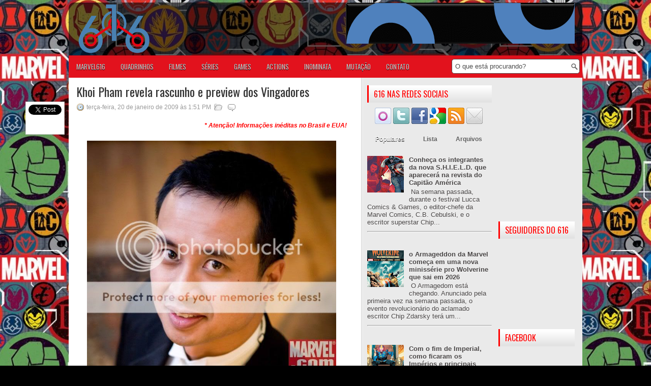

--- FILE ---
content_type: text/html; charset=UTF-8
request_url: https://www.marvel616.com/2009/01/khoi-pham-revela-rascunho-e-preview-dos.html
body_size: 66070
content:
<!DOCTYPE html>
<html dir='ltr' xmlns='http://www.w3.org/1999/xhtml' xmlns:b='http://www.google.com/2005/gml/b' xmlns:data='http://www.google.com/2005/gml/data' xmlns:expr='http://www.google.com/2005/gml/expr'>
<head>
<link href='https://www.blogger.com/static/v1/widgets/55013136-widget_css_bundle.css' rel='stylesheet' type='text/css'/>
<!-- Google tag (gtag.js) -->
<script async='async' src='https://www.googletagmanager.com/gtag/js?id=UA-21074746-1'></script>
<script>
  window.dataLayer = window.dataLayer || [];
  function gtag(){dataLayer.push(arguments);}
  gtag('js', new Date());

  gtag('config', 'UA-21074746-1');
</script>
<link href="//fonts.googleapis.com/css?family=Oswald" rel="stylesheet" type="text/css">
<meta content='text/html; charset=UTF-8' http-equiv='Content-Type'/>
<meta content='blogger' name='generator'/>
<link href='https://www.marvel616.com/favicon.ico' rel='icon' type='image/x-icon'/>
<link href='https://www.marvel616.com/2009/01/khoi-pham-revela-rascunho-e-preview-dos.html' rel='canonical'/>
<link rel="alternate" type="application/atom+xml" title="Universo Marvel 616 - Atom" href="https://www.marvel616.com/feeds/posts/default" />
<link rel="alternate" type="application/rss+xml" title="Universo Marvel 616 - RSS" href="https://www.marvel616.com/feeds/posts/default?alt=rss" />
<link rel="service.post" type="application/atom+xml" title="Universo Marvel 616 - Atom" href="https://www.blogger.com/feeds/38428685/posts/default" />

<link rel="alternate" type="application/atom+xml" title="Universo Marvel 616 - Atom" href="https://www.marvel616.com/feeds/42484139319534118/comments/default" />
<!--Can't find substitution for tag [blog.ieCssRetrofitLinks]-->
<link href='http://i13.photobucket.com/albums/a274/coveirox/616-US/avengerspham01.jpg' rel='image_src'/>
<meta content='https://www.marvel616.com/2009/01/khoi-pham-revela-rascunho-e-preview-dos.html' property='og:url'/>
<meta content='Khoi Pham revela rascunho e preview dos Vingadores' property='og:title'/>
<meta content='* Atenção! Informações inéditas no Brasil e EUA! Por um tempo, depois de alguns boatos no circuito de quadrinhos, se acreditava que o desenh...' property='og:description'/>
<meta content='https://lh3.googleusercontent.com/blogger_img_proxy/AEn0k_uqCR-FgE5rsetsHOIdGMkeyR2vpHZV69spgQuSgazR5mGHaVnaxUwZs93QY2UmY0D9XgcCiFzS1ky0AR3k-Ii3CPW2EgZGuRRVtzdiq8xZjDAHR7zksLefTYDi1VY2JN94f_w8H7CY48HV3rE=w1200-h630-p-k-no-nu' property='og:image'/>
<title>Khoi Pham revela rascunho e preview dos Vingadores ~ Universo Marvel 616</title>
<meta content='9I5mD1Hw6C7kRel2yiAYfRvLLQU' name='alexaVerifyID'/>
<link href='YOUR-FAVICON-URL' rel='shortcut icon' type='image/vnd.microsoft.icon'/>
<meta content='ekxd8JdI1xd-pFBJYEfIZSShVDMcLe97ZtdnGdOtSQw' name='google-site-verification'/>
<style id='page-skin-1' type='text/css'><!--
/*
-----------------------------------------------
Blog Marvel 616 feito pela Pixel&ART!
Name:   Marvel 616
Author: Pixel&ART
URL 1:  http://www.pixeleart.net/
URL 2:  http://www.marvel616.com
Date:   Março 2013
----------------------------------------------- */
body#layout ul{list-style-type:none;list-style:none}
body#layout ul li{list-style-type:none;list-style:none}
body#layout #myGallery{display:none}
body#layout .featuredposts{display:none}
body#layout .fp-slider{display:none}
body#layout #navcontainer{display:none}
body#layout .menu-secondary-wrap{display:none}
body#layout .menu-secondary-container{display:none}
body#layout #skiplinks{display:none}
body#layout .feedtwitter{display:none}
body#layout #header-wrapper {margin-bottom:10px;min-height:50px;}
body#layout .social-profiles-widget h3 {display:none;}
/* Variable definitions
====================
<Variable name="bgcolor" description="Page Background Color"
type="color" default="#fff">
<Variable name="textcolor" description="Text Color"
type="color" default="#333">
<Variable name="linkcolor" description="Link Color"
type="color" default="#FF0000">
<Variable name="pagetitlecolor" description="Blog Title Color"
type="color" default="#666">
<Variable name="descriptioncolor" description="Blog Description Color"
type="color" default="#999">
<Variable name="titlecolor" description="Post Title Color"
type="color" default="#A00000">
<Variable name="bordercolor" description="Border Color"
type="color" default="#ccc">
<Variable name="sidebarcolor" description="Sidebar Title Color"
type="color" default="#FF0000">
<Variable name="sidebartextcolor" description="Sidebar Text Color"
type="color" default="#666">
<Variable name="visitedlinkcolor" description="Visited Link Color"
type="color" default="#999">
<Variable name="bodyfont" description="Text Font"
type="font" default="normal normal 100% Georgia, Serif">
<Variable name="headerfont" description="Sidebar Title Font"
type="font"
default="normal normal 78% 'Trebuchet MS',Trebuchet,Arial,Verdana,Sans-serif">
<Variable name="pagetitlefont" description="Blog Title Font"
type="font"
default="normal normal 200% Georgia, Serif">
<Variable name="descriptionfont" description="Blog Description Font"
type="font"
default="normal normal 78% 'Trebuchet MS', Trebuchet, Arial, Verdana, Sans-serif">
<Variable name="postfooterfont" description="Post Footer Font"
type="font"
default="normal normal 78% 'Trebuchet MS', Trebuchet, Arial, Verdana, Sans-serif">
<Variable name="startSide" description="Side where text starts in blog language"
type="automatic" default="left">
<Variable name="endSide" description="Side where text ends in blog language"
type="automatic" default="right">
*/
/* Use this with templates/template-twocol.html */
body{background:#000000 url(https://blogger.googleusercontent.com/img/b/R29vZ2xl/AVvXsEh1t77FZHcP2kO1tf0UxQ_ctLrjyr7lDoKoU6BT5f3mnagDP4xLwtJYbthIy2orBdM5LrPMjvCk-gIx0g_JB85Lw3Klg2YlTj7MVVBHwYQZM1lWz1VxzHutG0fkfuBhuk90BsXAHy7kAM9MI4bxhi-qnraDDG-KEELn7UReoeovfWXlpLEYvFsmqA/s1600/wallpaper-marvel.jpg) left top repeat-x fixed;color:#555555;font-family: Arial, Helvetica, Sans-serif;font-size: 13px;margin:0px;padding:0px;}
::selection {background: #CC0000; color:#FFF;txt-shadow: 0px 1px 1px #400000;}
::-webkit-selection {background: #CC0000;color:#FFF;text-shadow: 0px 1px 1px #400000;}
::-moz-selection {background: #CC0000;color:#FFF;text-shadow: 0px 1px 1px #400000;}
a:link,a:visited{color:#FF0000;text-decoration:none;outline:none;}
a:hover{color:#FF0000;text-decoration:underline;outline:none;}
a img{border-width:0}
#body-wrapper{margin:0px;padding:0px;}
/* Header-----------------------------------------------*/
#header-wrapper{width:1010px; margin:0px auto 0px;height:102px;padding:1px 0px 1px 0px;overflow:hidden;}
#header-inner{background-position:center;margin-left:auto;margin-right:auto}
#header{margin:0;border:0 solid #cccccc;color:#666666;float:left;width:40%;overflow:hidden;}
#header h1{color:#FFFFFF;text-shadow:0px 1px 0px #000;margin:0 5px 0;padding:0px 0px 0px 15px;font-family:&#39;Oswald&#39;,Arial,Helvetica,Sans-serif;font-weight:bold;font-size:32px;line-height:32px;}
#header .description{padding-left:22px;color:#FFFFFF;text-shadow:0px 1px 0px #000;line-height:14px;font-size:14px;padding-top:0px;margin-top:5px;font-family:Arial,Helvetica,Sans-serif;}
#header h1 a,#header h1 a:visited{color:#FFFFFF;text-decoration:none}
#header h2{padding-left:5px;color:#FFFFFF;font:14px Arial,Helvetica,Sans-serif}
#header2{float:right;width:56%;margin-right:0px;padding-right:0px;overflow:hidden;}
#header2 .widget{padding:0px 15px 0px 0px;float:right}
.social-profiles-widget img{margin:0 4px 0 0}
.social-profiles-widget img:hover{opacity:0.8}
#top-social-profiles{padding-top:10px;height:32px;text-align:right;float:right}
#top-social-profiles img{margin:0 6px 0 0 !important}
#top-social-profiles img:hover{opacity:0.8}
#top-social-profiles .widget-container{background:none;padding:0;border:0}
/* Outer-Wrapper----------------------------------------------- */
#outer-wrapper{width:1010px; margin:5px auto 0px;padding:0px;text-align:left;background:url(https://blogger.googleusercontent.com/img/b/R29vZ2xl/AVvXsEgy-zqAsd1esRX7xjdI8wM7AozqHAlAgN13_7NfUXzVSYojHKMhf8J0tBj3ldeZYUvpQ8ODm7IcCFbU7xnAPnQq2pNGKFVdG06sZ_0oJhvlUoHHbkcGzgp3b_O5VJBY5OvaznK72g/s1600/fundo-header616.png) left top repeat-x; -webkit-border-top-left-radius: 10px; -webkit-border-top-right-radius: 10px; -moz-border-radius-topleft: 10px; -moz-border-radius-topright: 10px; border-top-left-radius: 10px; border-top-right-radius: 10px;}
#content-wrapper{padding:15px;background:#fff url(https://lh3.googleusercontent.com/blogger_img_proxy/AEn0k_uJvo-SYXrKjyuzZwN1mmUNNtc9sZNywLc7uJIH6PRcBvMSyHnpHhHTgLU1b3ggFx0IK5lLo0fE9eH1aHvNVmWgfetXLxeC5vHG6Yi4nl9ux_BjMIQ5cHVYyhikYmD3WIg=s0-d) right top repeat-y;}
#main-wrapper{width:542px;margin:0px 20px 0px 0px;;padding:0px;float:left;word-wrap:break-word;overflow:hidden;text-shadow:0px 1px 0px #fff;}
#lsidebar-wrapper{width:245px;float:left;margin: 0px 10px;padding:0px;word-wrap:break-word;overflow:hidden;text-shadow:0px 1px 0px #fff;}
#rsidebar-wrapper{width:150px;float:right;margin: 0px;padding:0px;word-wrap:break-word;overflow:hidden;text-shadow:0px 1px 0px #fff;}
/* Headings----------------------------------------------- */
h2{}
/* Posts-----------------------------------------------*/
h2.date-header{margin:1.5em 0 .5em;display:none;}
.wrapfullpost{}
.post{margin-bottom:15px;}
.post-title{color:#333333;margin:0 0 10px 0;padding:0;font-family:'Oswald',sans-serif;font-size:24px;line-height:24px;font-weight:normal;}
.post-title a,.post-title a:visited,.post-title strong{display:block;text-decoration:none;color:#333333;text-decoration:none;}
.post-title strong,.post-title a:hover{color:#FF0000;text-decoration:none;}
.post-body{margin:0px;padding:0px 10px 0px 0px;font-family:Arial, Helvetica, Sans-serif;font-size:12px;line-height: 20px;}
.post-footer{margin:5px 0;}
.comment-link{margin-left:.6em}
.post-body img{padding:6px;border:1px solid #eee;background:#ffffff;}
.postmeta-primary{color:#999;font-size:12px;line-height:18px;padding:0 0 5px 0}
.postmeta-secondary{color:#999;font-size:12px;line-height:18px;padding:0 0 10px 0}
.postmeta-primary span,.postmeta-secondary span{padding:3px 0 3px 20px;background-position:left center;background-repeat:no-repeat}
.meta_date{background-image:url(https://blogger.googleusercontent.com/img/b/R29vZ2xl/AVvXsEh8Yo-i8QGlowQWL_bA3c4xcTA9stK4XM73mpsn-MIcvH7Tifg_UQgRPtitw0qIB9A_aSPDy_EQdVJUugEEw9AvN_SKLUBAO2LwVBxsR4A1m5HynJPR1_0jTbZJuGXzukS9AanNFA/s0/date.png)}
.meta_author{background-image:url(https://blogger.googleusercontent.com/img/b/R29vZ2xl/AVvXsEjyUZ9uSmtzBefgyJ2S7usw5DNR9oAB-wXkFsInq9LCkudsEbOYuRSTXgEJKXBoPwJS1ka6ITNNeNHr6qNiwl0V20FJ7Lv0WbaCOJzZ9OT1sQTqxla1ZheLlN4w495ePHSNou7Kkw/s0/author.png)}
.meta_comments{background-image:url(https://blogger.googleusercontent.com/img/b/R29vZ2xl/AVvXsEg4csSxGlh0GMYSkCvhD4QPpJSrBC9CkuYQgZ9WZDu_TztF6BqcdZoJ6dHzMnn16KhlbhGFeQKcn9tahPYZIACW-O1Z3Q6V-jFWw8BzH7LnZyEYkvJ9thcZ_Rzz6hRiWGf0sNFqxQ/s0/comments.png)}
.meta_edit{background-image:url(images/edit.png)}
.meta_categories{background-image:url(https://blogger.googleusercontent.com/img/b/R29vZ2xl/AVvXsEihUIog2sZ6nMbRtBKO5n0DVtV1aJdL1yM5sYXZBPyRyMnXANnwf7DXcj9Upi0CRxzUgZQbDm3jpNzxFgWjAaGkELlsRgTQIsAjsZL1n2QI7ZnQGA_WnIIP-OI9tYXR3gwToSG9jw/s0/category.png)}
.meta_tags{background-image:url(https://lh3.googleusercontent.com/blogger_img_proxy/AEn0k_tgEpF5sW745nD_K7PFQvajHmFgdYDM7QRZqtiZJqtYdA7JzCk2yZMugM_YHGQLDLnx9mv5tbuCbNLK6i-tt8XHXHC1QnoX1d3MYWT1VQpMfTzlOdESg8ey_SFx8Kp4D9I6ECH0cXW8zQ=s0-d)}
.readmore{margin-bottom:5px;float:right}
.readmore a{color:#6D6D6D;background:#995151 url(https://blogger.googleusercontent.com/img/b/R29vZ2xl/AVvXsEgq-kqCSA3X2T76gA_97i6QEgjD15WL-iKw7-EZB9-CRG_89B8nSvPHH3lUnffK8HZtDUIDmON-p-7iaJWRD8Qz_hIAqr4Cuw0Os90YxC_-HNN6KypDOwTJcjsRAjN50KhBv1hP3A/s0/readmore-bg.png) left top repeat-x;padding:8px 14px;display:inline-block;font-size:12px;line-height:12px;text-decoration:none;text-transform:uppercase;}
.readmore a:hover{color:#fff;text-shadow:0px 1px 0px #000;background:#940000 url(https://lh3.googleusercontent.com/blogger_img_proxy/AEn0k_tgEpF5sW745nD_K7PFQvajHmFgdYDM7QRZqtiZJqtYdA7JzCk2yZMugM_YHGQLDLnx9mv5tbuCbNLK6i-tt8XHXHC1QnoX1d3MYWT1VQpMfTzlOdESg8ey_SFx8Kp4D9I6ECH0cXW8zQ=s0-d) left -126px repeat-x;text-decoration:none}
/* Sidebar Content----------------------------------------------- */
.sidebar{margin:0 0 10px 0;font-size:13px;color:#484545;}
.sidebar a{text-decoration:none;color:#484545;}
.sidebar a:hover{text-decoration:none;color:#FF0000;}
.sidebar h2{background:url(https://blogger.googleusercontent.com/img/b/R29vZ2xl/AVvXsEhVgqwbSiE8rgvpx-R8jRtUfOGM3cK8llH3apVXFyzwg3sKo1vaSm-SVYooEnJJ72AFko_KNqv1L-fQOWyOj715WwX78w6wpUTz20s5vhebOBskBcr9oPEvro_knaMkunT9qRygYQ/s0/widgettitle-bg.png) left top repeat-x;margin:0 0 10px 0;padding:9px 0 9px 10px;border-left:3px solid #FF0000;color:#FF0000;font-size:16px;line-height:16px;font-family:'Oswald',sans-serif;font-weight:normal;text-decoration:none;text-transform:uppercase;}
.sidebar ul{list-style-type:none;list-style:none;margin:0px;padding:0px;}
.sidebar ul li{padding:0 0 9px 0;margin:0 0 8px 0;background:url(https://blogger.googleusercontent.com/img/b/R29vZ2xl/AVvXsEhxnSyLCfUvFrVWraCXgM477hzhwMsRydCEqc2rngh2cNlQLZCYThRLlfawLqh1TeY9FJPhsBQ3ubADQSAIQ7aXosMceMteDSFuwRtA2gLO7s8IGU_fwpL1QrMhKqN3JBnWPWY22g/s0/widget-line.png) left bottom repeat-x;}
.sidebar .widget{margin:0 0 15px 0;padding:0;color:#484545;font-size:13px;}
.main .widget{margin:0 0 5px;padding:0 0 2px}
.main .Blog{border-bottom-width:0}
/* FOOTER ----------------------------------------------- */
#footer-bg {background:#FF0000;width: 100%; margin: 0 auto}
#footer-container{background:#FF0000;margin-bottom:15px;border-top:1px solid #474747;border-bottom:1px solid #474747;text-shadow:0px 1px 0px #000; width: 100%;}
#footer{width:1010px; margin:0 auto;padding:10px 0px;height:35px;overflow:hidden; background:#FF0000;}
#copyrights{color:#FFF;background:#FF0000; text-align: center;height:35px;width: 100%;overflow:hidden;}
#copyrights a{color:#FFF}
#copyrights a:hover{color:#FFF;text-decoration:overline underline;}
#credits{color:#FFF;font-size:11px;float:right;text-align:right;height:35px;width:440px;overflow:hidden;}
#credits a{color:#FFF;text-decoration:none}
#credits a:hover{text-decoration:none;color:#FFF}
.crelink {float:right;text-align:right;}
#footer-widgets-container{background:#A00000;padding:20px 0;border-top:1px solid #464646;text-shadow:0px 1px 0px #000;}
#footer-widgets{width:1010px; margin:0 auto}
.footer-widget-box{width:326px;float:left;margin-right:15px}
.footer-widget-box-last{margin-right:0}
#footer-widgets .widget-container{color:#FFFFFF;}
#footer-widgets .widget-container a{color:#FFF;text-decoration:none;-webkit-transition: all 400ms;-moz-transition: all 400ms;-ms-transition: all 400ms;-o-transition: all 400ms;transition: all 400ms;}
#footer-widgets .widget-container a:hover{color:#FF0000;text-decoration:none; padding-left: 10px;}
#footer-widgets h2{background:url(https://blogger.googleusercontent.com/img/b/R29vZ2xl/AVvXsEhVgqwbSiE8rgvpx-R8jRtUfOGM3cK8llH3apVXFyzwg3sKo1vaSm-SVYooEnJJ72AFko_KNqv1L-fQOWyOj715WwX78w6wpUTz20s5vhebOBskBcr9oPEvro_knaMkunT9qRygYQ/s0/widgettitle-bg.png) left top repeat-x;margin:0 0 10px 0;padding:9px 0 9px 10px;border-left:3px solid #FF0000;color:#FF0000;text-shadow:0px 1px 0px #fff;font-size:16px;line-height:16px;font-family:'Oswald',sans-serif;font-weight:normal;text-decoration:none;text-transform:uppercase;}
#footer-widgets .widget ul{list-style-type:none;list-style:none;margin:0px;padding:0px;}
#footer-widgets .widget ul li{background:none repeat scroll 0 0 transparent;border-bottom:1px solid #3E3E3E;padding-left:0;margin:0 0 8px 0;padding:0 0 9px 0}
.footersec {}
.footersec .widget{margin-bottom:20px;}
.footersec ul{}
.footersec ul li{}
/* Search ----------------------------------------------- */
#search{border:1px solid #4D4D4D;background: #fff url(https://blogger.googleusercontent.com/img/b/R29vZ2xl/AVvXsEiUKCDaWdfm8eoVdRtkSfIKZyx-mZUmdVVfoY9Q6UCItz6tcmFVSxe22MPJWZbXpbiobLWXQWhw2vbnoHWCgyJngQqlbmmxti_r4NLwleWeCWnJBdg4R4eFXLzy8zIgo-gGpydLvA/s0/search.png) 99% 50% no-repeat;text-align:left;padding:6px 24px 6px 6px; -webkit-border-radius: 5px;-moz-border-radius: 5px;border-radius: 5px;}
#search #s{background:none;color:#4D4D4D;border:0;width:100%;padding:0;margin:0;outline:none}
#content-search{width:300px;padding:15px 0}
#topsearch{float:right;margin:7px -55px 0px 0px;}
#topsearch #s{width:220px}
/* Comments----------------------------------------------- */
#comments{padding:10px;background-color:#fff;border:1px solid #eee;}
#comments h4{font-size:16px;font-weight:bold;margin:1em 0;color:#FF0000}
#comments-block3{padding:0;margin:0;float:left;overflow:hidden;position:relative;}
#comment-name-url{width:465px;float:left}
#comment-date{width:465px;float:left;margin-top:5px;font-size:10px;}
#comment-header{float:left;padding:5px 0 40px 10px;margin:5px 0px 15px 0px;position:relative;background-color:#fff;border:1px dashed #ddd;}
.avatar-image-container{background:url(https://blogger.googleusercontent.com/img/b/R29vZ2xl/AVvXsEiP0KSyQZGJ36g5A0509eyjVQCbM_UYGYwArakN03Twc_tbXhwSM8sKpJidIOH7HOpqZiiH5iJl04-Ds0PvR3CFN1Wcjkt_9wJGQr1ZY7YEn_lMneziws8I1J4Ikjg5xn9iWAOX5Q/s0/comment-avatar.jpg);width:32px;height:32px;float:right;margin:5px 10px 5px 5px;border:1px solid #ddd;}
.avatar-image-container img{width:32px;height:32px;}
a.comments-autor-name{color:#000;font:normal bold 14px Arial,Tahoma,Verdana}
a.says{color:#000;font:normal 14px Arial,Tahoma,Verdana}
.says a:hover{text-decoration:none}
.deleted-comment{font-style:italic;color:gray}
#blog-pager-newer-link{float:left}
#blog-pager-older-link{float:right}
#blog-pager{text-align:center}
.feed-links{clear:both;line-height:2.5em; display: none;}
/* Profile ----------------------------------------------- */
.profile-img{float:left;margin-top:0;margin-right:5px;margin-bottom:5px;margin-left:0;padding:4px;border:1px solid #cccccc}
.profile-data{margin:0;text-transform:uppercase;letter-spacing:.1em;font:normal normal 78% 'Trebuchet MS', Trebuchet, Arial, Verdana, Sans-serif;color:#FF0000;font-weight:bold;line-height:1.6em}
.profile-datablock{margin:.5em 0 .5em}
.profile-textblock{margin:0.5em 0;line-height:1.6em}
.avatar-image-container{background:url(https://blogger.googleusercontent.com/img/b/R29vZ2xl/AVvXsEiP0KSyQZGJ36g5A0509eyjVQCbM_UYGYwArakN03Twc_tbXhwSM8sKpJidIOH7HOpqZiiH5iJl04-Ds0PvR3CFN1Wcjkt_9wJGQr1ZY7YEn_lMneziws8I1J4Ikjg5xn9iWAOX5Q/s0/comment-avatar.jpg);width:32px;height:32px;float:right;margin:5px 10px 5px 5px;border:1px solid #ddd;}
.avatar-image-container img{width:32px;height:32px;}
.profile-link{font:normal normal 78% 'Trebuchet MS', Trebuchet, Arial, Verdana, Sans-serif;text-transform:uppercase;letter-spacing:.1em}
#navbar-iframe{height:0;visibility:hidden;display:none;}
/* Modificações */
#divulgacao {background-color: #FFF; width: 450px; height: 80px; overflow: hidden; margin-top: 11px; -webkit-border-radius: 10px; -moz-border-radius: 10px; border-radius: 10px; border: 1px solid #000;}
#pixel-logo {background-color: #FFF; margin: 10px auto; padding: 10px; -webkit-border-radius: 10px; -moz-border-radius: 10px; border-radius: 10px; border: 1px solid #000;}
#pixel { }
.autorbox {
position: relative;
margin: 20px auto;
border: 10px solid #D6D6D6;  /*cor da borda do box*/
padding: 5px;
-webkit-transition: all 0.3s ease-in;
-moz-transition: all 0.3s ease-in;
-ms-transition: all 0.3s ease-in;
-o-transition: all 0.3s ease-in;
transition: all 0.3s ease-in;
-webkit-border-radius: 20px;
-moz-border-radius: 20px;
border-radius: 20px;
}
.autoravatar {
background: #fff;
border: 1px solid #ccc9bd;  /*cor da borda do avatar*/
float: left;
height: 100px;
padding: 2px;
position: relative;
-webkit-border-radius: 4px;
-moz-border-radius: 4px;
border-radius: 4px;
-webkit-box-shadow: 0 0 4px 0 #d9d9d9;
-moz-box-shadow: 0 0 4px 0 #d9d9d9;
box-shadow: 0 0 4px 0 #d9d9d9;
width: 100px;
overflow: hidden;
}
.autoravatar img {
width: 100px;
}
.autorcontent {
margin-left: 120px;
}
.autorhead {
border-bottom: 1px solid #ddd;
margin-bottom: 12px;
padding: 0 160px 5px 0;
position: relative;
}
.autorbox h3 {
width: 300px;
font-family: Arial, Verdana, georgia, serif;
color: #E2121D; /*cor da fonte do nome do autor*/
text-shadow: 0px 1px 1px #400000;
font-size: 24px;
font-weight: bold;
line-height: 30px;
margin: 0;
border: none;
text-transform: uppercase;
text-decoration: none;
-webkit-transition: all 0.2s ease-in-out;
-moz-transition: all 0.2s ease-in-out;
-ms-transition: all 0.2s ease-in-out;
-o-transition: all 0.2s ease-in-out;
transition: all 0.2s ease-in-out;
}
.autorsocial {
list-style: none;
margin: 0;
padding: 0;
position: absolute;
top: 2px;
right: 0;
}
.autorsocial li {
float: left;
margin-right: 4px;
padding: 0;
}
.autorsocial li a {
display:block;
width:32px;
height:32px;
margin:0 2px;
background:transparent url(https://lh3.googleusercontent.com/blogger_img_proxy/AEn0k_vSOpaXyLcZsGKsrZd7-ck-el3D0Jyo2XhyyLCd-U7jad85akoZhT9-uUVLbnx__jH1G4OX0_jekFpv1ZAPSAFaHHNDxw=s0-d) no-repeat;
text-indent:-9000px;
position: relative;
overflow:hidden;
}
.autorsocial li a.autorFacebook {
background-position: 0 0;
}
.autorsocial li a.autorGooglePlus {
background-position: 0 -32px;
}
.autorsocial li a.autorTwitter {
background-position: -64px -32px;
}
.autorsocial li a.autorFacebook:hover {
background-position:-32px 0;
}
.autorsocial li a.autorGooglePlus:hover {
background-position: -32px -32px;
}
.autorsocial li a.autorTwitter:hover {
background-position: -96px -32px;
}
.autorbox p.bio {
font-family: 'lucida sans unicode', 'lucida grande', sans-serif;
font-size: 12px;
line-height: 18px;
}
.autorbox p.bio .readmore {
color: #333;
text-shadow: none;
float: right;
margin: 5px;
padding: 10px;
background-color: #D6D6D6;
-webkit-border-radius: 5px;
-moz-border-radius: 5px;
border-radius: 5px;
-webkit-transition: all 400ms;
-moz-transition: all 400ms;
-ms-transition: all 400ms;
-o-transition: all 400ms;
transition: all 400ms;
}
.autorbox p.bio .readmore:hover {
text-decoration: none;
color: #fff;
background: #CC0000;
text-shadow: 0px 1px 1px #400000;
}

--></style>
<script src='https://ajax.googleapis.com/ajax/libs/jquery/1.5.1/jquery.min.js' type='text/javascript'></script>
<script type='text/javascript'>
//<![CDATA[

(function($){
	/* hoverIntent by Brian Cherne */
	$.fn.hoverIntent = function(f,g) {
		// default configuration options
		var cfg = {
			sensitivity: 7,
			interval: 100,
			timeout: 0
		};
		// override configuration options with user supplied object
		cfg = $.extend(cfg, g ? { over: f, out: g } : f );

		// instantiate variables
		// cX, cY = current X and Y position of mouse, updated by mousemove event
		// pX, pY = previous X and Y position of mouse, set by mouseover and polling interval
		var cX, cY, pX, pY;

		// A private function for getting mouse position
		var track = function(ev) {
			cX = ev.pageX;
			cY = ev.pageY;
		};

		// A private function for comparing current and previous mouse position
		var compare = function(ev,ob) {
			ob.hoverIntent_t = clearTimeout(ob.hoverIntent_t);
			// compare mouse positions to see if they've crossed the threshold
			if ( ( Math.abs(pX-cX) + Math.abs(pY-cY) ) < cfg.sensitivity ) {
				$(ob).unbind("mousemove",track);
				// set hoverIntent state to true (so mouseOut can be called)
				ob.hoverIntent_s = 1;
				return cfg.over.apply(ob,[ev]);
			} else {
				// set previous coordinates for next time
				pX = cX; pY = cY;
				// use self-calling timeout, guarantees intervals are spaced out properly (avoids JavaScript timer bugs)
				ob.hoverIntent_t = setTimeout( function(){compare(ev, ob);} , cfg.interval );
			}
		};

		// A private function for delaying the mouseOut function
		var delay = function(ev,ob) {
			ob.hoverIntent_t = clearTimeout(ob.hoverIntent_t);
			ob.hoverIntent_s = 0;
			return cfg.out.apply(ob,[ev]);
		};

		// A private function for handling mouse 'hovering'
		var handleHover = function(e) {
			// next three lines copied from jQuery.hover, ignore children onMouseOver/onMouseOut
			var p = (e.type == "mouseover" ? e.fromElement : e.toElement) || e.relatedTarget;
			while ( p && p != this ) { try { p = p.parentNode; } catch(e) { p = this; } }
			if ( p == this ) { return false; }

			// copy objects to be passed into t (required for event object to be passed in IE)
			var ev = jQuery.extend({},e);
			var ob = this;

			// cancel hoverIntent timer if it exists
			if (ob.hoverIntent_t) { ob.hoverIntent_t = clearTimeout(ob.hoverIntent_t); }

			// else e.type == "onmouseover"
			if (e.type == "mouseover") {
				// set "previous" X and Y position based on initial entry point
				pX = ev.pageX; pY = ev.pageY;
				// update "current" X and Y position based on mousemove
				$(ob).bind("mousemove",track);
				// start polling interval (self-calling timeout) to compare mouse coordinates over time
				if (ob.hoverIntent_s != 1) { ob.hoverIntent_t = setTimeout( function(){compare(ev,ob);} , cfg.interval );}

			// else e.type == "onmouseout"
			} else {
				// unbind expensive mousemove event
				$(ob).unbind("mousemove",track);
				// if hoverIntent state is true, then call the mouseOut function after the specified delay
				if (ob.hoverIntent_s == 1) { ob.hoverIntent_t = setTimeout( function(){delay(ev,ob);} , cfg.timeout );}
			}
		};

		// bind the function to the two event listeners
		return this.mouseover(handleHover).mouseout(handleHover);
	};
	
})(jQuery);

//]]>
</script>
<script type='text/javascript'>
//<![CDATA[

/*
 * Superfish v1.4.8 - jQuery menu widget
 * Copyright (c) 2008 Joel Birch
 *
 * Dual licensed under the MIT and GPL licenses:
 * 	http://www.opensource.org/licenses/mit-license.php
 * 	http://www.gnu.org/licenses/gpl.html
 *
 * CHANGELOG: http://users.tpg.com.au/j_birch/plugins/superfish/changelog.txt
 */

;(function($){
	$.fn.superfish = function(op){

		var sf = $.fn.superfish,
			c = sf.c,
			$arrow = $(['<span class="',c.arrowClass,'"> &#187;</span>'].join('')),
			over = function(){
				var $$ = $(this), menu = getMenu($$);
				clearTimeout(menu.sfTimer);
				$$.showSuperfishUl().siblings().hideSuperfishUl();
			},
			out = function(){
				var $$ = $(this), menu = getMenu($$), o = sf.op;
				clearTimeout(menu.sfTimer);
				menu.sfTimer=setTimeout(function(){
					o.retainPath=($.inArray($$[0],o.$path)>-1);
					$$.hideSuperfishUl();
					if (o.$path.length && $$.parents(['li.',o.hoverClass].join('')).length<1){over.call(o.$path);}
				},o.delay);	
			},
			getMenu = function($menu){
				var menu = $menu.parents(['ul.',c.menuClass,':first'].join(''))[0];
				sf.op = sf.o[menu.serial];
				return menu;
			},
			addArrow = function($a){ $a.addClass(c.anchorClass).append($arrow.clone()); };
			
		return this.each(function() {
			var s = this.serial = sf.o.length;
			var o = $.extend({},sf.defaults,op);
			o.$path = $('li.'+o.pathClass,this).slice(0,o.pathLevels).each(function(){
				$(this).addClass([o.hoverClass,c.bcClass].join(' '))
					.filter('li:has(ul)').removeClass(o.pathClass);
			});
			sf.o[s] = sf.op = o;
			
			$('li:has(ul)',this)[($.fn.hoverIntent && !o.disableHI) ? 'hoverIntent' : 'hover'](over,out).each(function() {
				if (o.autoArrows) addArrow( $('>a:first-child',this) );
			})
			.not('.'+c.bcClass)
				.hideSuperfishUl();
			
			var $a = $('a',this);
			$a.each(function(i){
				var $li = $a.eq(i).parents('li');
				$a.eq(i).focus(function(){over.call($li);}).blur(function(){out.call($li);});
			});
			o.onInit.call(this);
			
		}).each(function() {
			var menuClasses = [c.menuClass];
			if (sf.op.dropShadows  && !($.browser.msie && $.browser.version < 7)) menuClasses.push(c.shadowClass);
			$(this).addClass(menuClasses.join(' '));
		});
	};

	var sf = $.fn.superfish;
	sf.o = [];
	sf.op = {};
	sf.IE7fix = function(){
		var o = sf.op;
		if ($.browser.msie && $.browser.version > 6 && o.dropShadows && o.animation.opacity!=undefined)
			this.toggleClass(sf.c.shadowClass+'-off');
		};
	sf.c = {
		bcClass     : 'sf-breadcrumb',
		menuClass   : 'sf-js-enabled',
		anchorClass : 'sf-with-ul',
		arrowClass  : 'sf-sub-indicator',
		shadowClass : 'sf-shadow'
	};
	sf.defaults = {
		hoverClass	: 'sfHover',
		pathClass	: 'overideThisToUse',
		pathLevels	: 1,
		delay		: 800,
		animation	: {opacity:'show'},
		speed		: 'normal',
		autoArrows	: true,
		dropShadows : true,
		disableHI	: false,		// true disables hoverIntent detection
		onInit		: function(){}, // callback functions
		onBeforeShow: function(){},
		onShow		: function(){},
		onHide		: function(){}
	};
	$.fn.extend({
		hideSuperfishUl : function(){
			var o = sf.op,
				not = (o.retainPath===true) ? o.$path : '';
			o.retainPath = false;
			var $ul = $(['li.',o.hoverClass].join(''),this).add(this).not(not).removeClass(o.hoverClass)
					.find('>ul').hide().css('visibility','hidden');
			o.onHide.call($ul);
			return this;
		},
		showSuperfishUl : function(){
			var o = sf.op,
				sh = sf.c.shadowClass+'-off',
				$ul = this.addClass(o.hoverClass)
					.find('>ul:hidden').css('visibility','visible');
			sf.IE7fix.call($ul);
			o.onBeforeShow.call($ul);
			$ul.animate(o.animation,o.speed,function(){ sf.IE7fix.call($ul); o.onShow.call($ul); });
			return this;
		}
	});

})(jQuery);



//]]>
</script>
<script type='text/javascript'>
//<![CDATA[

/*
 * jQuery Cycle Plugin (with Transition Definitions)
 * Examples and documentation at: http://jquery.malsup.com/cycle/
 * Copyright (c) 2007-2010 M. Alsup
 * Version: 2.88 (08-JUN-2010)
 * Dual licensed under the MIT and GPL licenses.
 * http://jquery.malsup.com/license.html
 * Requires: jQuery v1.2.6 or later
 */
(function($){var ver="2.88";if($.support==undefined){$.support={opacity:!($.browser.msie)};}function debug(s){if($.fn.cycle.debug){log(s);}}function log(){if(window.console&&window.console.log){window.console.log("[cycle] "+Array.prototype.join.call(arguments," "));}}$.fn.cycle=function(options,arg2){var o={s:this.selector,c:this.context};if(this.length===0&&options!="stop"){if(!$.isReady&&o.s){log("DOM not ready, queuing slideshow");$(function(){$(o.s,o.c).cycle(options,arg2);});return this;}log("terminating; zero elements found by selector"+($.isReady?"":" (DOM not ready)"));return this;}return this.each(function(){var opts=handleArguments(this,options,arg2);if(opts===false){return;}opts.updateActivePagerLink=opts.updateActivePagerLink||$.fn.cycle.updateActivePagerLink;if(this.cycleTimeout){clearTimeout(this.cycleTimeout);}this.cycleTimeout=this.cyclePause=0;var $cont=$(this);var $slides=opts.slideExpr?$(opts.slideExpr,this):$cont.children();var els=$slides.get();if(els.length<2){log("terminating; too few slides: "+els.length);return;}var opts2=buildOptions($cont,$slides,els,opts,o);if(opts2===false){return;}var startTime=opts2.continuous?10:getTimeout(els[opts2.currSlide],els[opts2.nextSlide],opts2,!opts2.rev);if(startTime){startTime+=(opts2.delay||0);if(startTime<10){startTime=10;}debug("first timeout: "+startTime);this.cycleTimeout=setTimeout(function(){go(els,opts2,0,(!opts2.rev&&!opts.backwards));},startTime);}});};function handleArguments(cont,options,arg2){if(cont.cycleStop==undefined){cont.cycleStop=0;}if(options===undefined||options===null){options={};}if(options.constructor==String){switch(options){case"destroy":case"stop":var opts=$(cont).data("cycle.opts");if(!opts){return false;}cont.cycleStop++;if(cont.cycleTimeout){clearTimeout(cont.cycleTimeout);}cont.cycleTimeout=0;$(cont).removeData("cycle.opts");if(options=="destroy"){destroy(opts);}return false;case"toggle":cont.cyclePause=(cont.cyclePause===1)?0:1;checkInstantResume(cont.cyclePause,arg2,cont);return false;case"pause":cont.cyclePause=1;return false;case"resume":cont.cyclePause=0;checkInstantResume(false,arg2,cont);return false;case"prev":case"next":var opts=$(cont).data("cycle.opts");if(!opts){log('options not found, "prev/next" ignored');return false;}$.fn.cycle[options](opts);return false;default:options={fx:options};}return options;}else{if(options.constructor==Number){var num=options;options=$(cont).data("cycle.opts");if(!options){log("options not found, can not advance slide");return false;}if(num<0||num>=options.elements.length){log("invalid slide index: "+num);return false;}options.nextSlide=num;if(cont.cycleTimeout){clearTimeout(cont.cycleTimeout);cont.cycleTimeout=0;}if(typeof arg2=="string"){options.oneTimeFx=arg2;}go(options.elements,options,1,num>=options.currSlide);return false;}}return options;function checkInstantResume(isPaused,arg2,cont){if(!isPaused&&arg2===true){var options=$(cont).data("cycle.opts");if(!options){log("options not found, can not resume");return false;}if(cont.cycleTimeout){clearTimeout(cont.cycleTimeout);cont.cycleTimeout=0;}go(options.elements,options,1,(!opts.rev&&!opts.backwards));}}}function removeFilter(el,opts){if(!$.support.opacity&&opts.cleartype&&el.style.filter){try{el.style.removeAttribute("filter");}catch(smother){}}}function destroy(opts){if(opts.next){$(opts.next).unbind(opts.prevNextEvent);}if(opts.prev){$(opts.prev).unbind(opts.prevNextEvent);}if(opts.pager||opts.pagerAnchorBuilder){$.each(opts.pagerAnchors||[],function(){this.unbind().remove();});}opts.pagerAnchors=null;if(opts.destroy){opts.destroy(opts);}}function buildOptions($cont,$slides,els,options,o){var opts=$.extend({},$.fn.cycle.defaults,options||{},$.metadata?$cont.metadata():$.meta?$cont.data():{});if(opts.autostop){opts.countdown=opts.autostopCount||els.length;}var cont=$cont[0];$cont.data("cycle.opts",opts);opts.$cont=$cont;opts.stopCount=cont.cycleStop;opts.elements=els;opts.before=opts.before?[opts.before]:[];opts.after=opts.after?[opts.after]:[];opts.after.unshift(function(){opts.busy=0;});if(!$.support.opacity&&opts.cleartype){opts.after.push(function(){removeFilter(this,opts);});}if(opts.continuous){opts.after.push(function(){go(els,opts,0,(!opts.rev&&!opts.backwards));});}saveOriginalOpts(opts);if(!$.support.opacity&&opts.cleartype&&!opts.cleartypeNoBg){clearTypeFix($slides);}if($cont.css("position")=="static"){$cont.css("position","relative");}if(opts.width){$cont.width(opts.width);}if(opts.height&&opts.height!="auto"){$cont.height(opts.height);}if(opts.startingSlide){opts.startingSlide=parseInt(opts.startingSlide);}else{if(opts.backwards){opts.startingSlide=els.length-1;}}if(opts.random){opts.randomMap=[];for(var i=0;i<els.length;i++){opts.randomMap.push(i);}opts.randomMap.sort(function(a,b){return Math.random()-0.5;});opts.randomIndex=1;opts.startingSlide=opts.randomMap[1];}else{if(opts.startingSlide>=els.length){opts.startingSlide=0;}}opts.currSlide=opts.startingSlide||0;var first=opts.startingSlide;$slides.css({position:"absolute",top:0,left:0}).hide().each(function(i){var z;if(opts.backwards){z=first?i<=first?els.length+(i-first):first-i:els.length-i;}else{z=first?i>=first?els.length-(i-first):first-i:els.length-i;}$(this).css("z-index",z);});$(els[first]).css("opacity",1).show();removeFilter(els[first],opts);if(opts.fit&&opts.width){$slides.width(opts.width);}if(opts.fit&&opts.height&&opts.height!="auto"){$slides.height(opts.height);}var reshape=opts.containerResize&&!$cont.innerHeight();if(reshape){var maxw=0,maxh=0;for(var j=0;j<els.length;j++){var $e=$(els[j]),e=$e[0],w=$e.outerWidth(),h=$e.outerHeight();if(!w){w=e.offsetWidth||e.width||$e.attr("width");}if(!h){h=e.offsetHeight||e.height||$e.attr("height");}maxw=w>maxw?w:maxw;maxh=h>maxh?h:maxh;}if(maxw>0&&maxh>0){$cont.css({width:maxw+"px",height:maxh+"px"});}}if(opts.pause){$cont.hover(function(){this.cyclePause++;},function(){this.cyclePause--;});}if(supportMultiTransitions(opts)===false){return false;}var requeue=false;options.requeueAttempts=options.requeueAttempts||0;$slides.each(function(){var $el=$(this);this.cycleH=(opts.fit&&opts.height)?opts.height:($el.height()||this.offsetHeight||this.height||$el.attr("height")||0);this.cycleW=(opts.fit&&opts.width)?opts.width:($el.width()||this.offsetWidth||this.width||$el.attr("width")||0);if($el.is("img")){var loadingIE=($.browser.msie&&this.cycleW==28&&this.cycleH==30&&!this.complete);var loadingFF=($.browser.mozilla&&this.cycleW==34&&this.cycleH==19&&!this.complete);var loadingOp=($.browser.opera&&((this.cycleW==42&&this.cycleH==19)||(this.cycleW==37&&this.cycleH==17))&&!this.complete);var loadingOther=(this.cycleH==0&&this.cycleW==0&&!this.complete);if(loadingIE||loadingFF||loadingOp||loadingOther){if(o.s&&opts.requeueOnImageNotLoaded&&++options.requeueAttempts<100){log(options.requeueAttempts," - img slide not loaded, requeuing slideshow: ",this.src,this.cycleW,this.cycleH);setTimeout(function(){$(o.s,o.c).cycle(options);},opts.requeueTimeout);requeue=true;return false;}else{log("could not determine size of image: "+this.src,this.cycleW,this.cycleH);}}}return true;});if(requeue){return false;}opts.cssBefore=opts.cssBefore||{};opts.animIn=opts.animIn||{};opts.animOut=opts.animOut||{};$slides.not(":eq("+first+")").css(opts.cssBefore);if(opts.cssFirst){$($slides[first]).css(opts.cssFirst);}if(opts.timeout){opts.timeout=parseInt(opts.timeout);if(opts.speed.constructor==String){opts.speed=$.fx.speeds[opts.speed]||parseInt(opts.speed);}if(!opts.sync){opts.speed=opts.speed/2;}var buffer=opts.fx=="shuffle"?500:250;while((opts.timeout-opts.speed)<buffer){opts.timeout+=opts.speed;}}if(opts.easing){opts.easeIn=opts.easeOut=opts.easing;}if(!opts.speedIn){opts.speedIn=opts.speed;}if(!opts.speedOut){opts.speedOut=opts.speed;}opts.slideCount=els.length;opts.currSlide=opts.lastSlide=first;if(opts.random){if(++opts.randomIndex==els.length){opts.randomIndex=0;}opts.nextSlide=opts.randomMap[opts.randomIndex];}else{if(opts.backwards){opts.nextSlide=opts.startingSlide==0?(els.length-1):opts.startingSlide-1;}else{opts.nextSlide=opts.startingSlide>=(els.length-1)?0:opts.startingSlide+1;}}if(!opts.multiFx){var init=$.fn.cycle.transitions[opts.fx];if($.isFunction(init)){init($cont,$slides,opts);}else{if(opts.fx!="custom"&&!opts.multiFx){log("unknown transition: "+opts.fx,"; slideshow terminating");return false;}}}var e0=$slides[first];if(opts.before.length){opts.before[0].apply(e0,[e0,e0,opts,true]);}if(opts.after.length>1){opts.after[1].apply(e0,[e0,e0,opts,true]);}if(opts.next){$(opts.next).bind(opts.prevNextEvent,function(){return advance(opts,opts.rev?-1:1);});}if(opts.prev){$(opts.prev).bind(opts.prevNextEvent,function(){return advance(opts,opts.rev?1:-1);});}if(opts.pager||opts.pagerAnchorBuilder){buildPager(els,opts);}exposeAddSlide(opts,els);return opts;}function saveOriginalOpts(opts){opts.original={before:[],after:[]};opts.original.cssBefore=$.extend({},opts.cssBefore);opts.original.cssAfter=$.extend({},opts.cssAfter);opts.original.animIn=$.extend({},opts.animIn);opts.original.animOut=$.extend({},opts.animOut);$.each(opts.before,function(){opts.original.before.push(this);});$.each(opts.after,function(){opts.original.after.push(this);});}function supportMultiTransitions(opts){var i,tx,txs=$.fn.cycle.transitions;if(opts.fx.indexOf(",")>0){opts.multiFx=true;opts.fxs=opts.fx.replace(/\s*/g,"").split(",");for(i=0;i<opts.fxs.length;i++){var fx=opts.fxs[i];tx=txs[fx];if(!tx||!txs.hasOwnProperty(fx)||!$.isFunction(tx)){log("discarding unknown transition: ",fx);opts.fxs.splice(i,1);i--;}}if(!opts.fxs.length){log("No valid transitions named; slideshow terminating.");return false;}}else{if(opts.fx=="all"){opts.multiFx=true;opts.fxs=[];for(p in txs){tx=txs[p];if(txs.hasOwnProperty(p)&&$.isFunction(tx)){opts.fxs.push(p);}}}}if(opts.multiFx&&opts.randomizeEffects){var r1=Math.floor(Math.random()*20)+30;for(i=0;i<r1;i++){var r2=Math.floor(Math.random()*opts.fxs.length);opts.fxs.push(opts.fxs.splice(r2,1)[0]);}debug("randomized fx sequence: ",opts.fxs);}return true;}function exposeAddSlide(opts,els){opts.addSlide=function(newSlide,prepend){var $s=$(newSlide),s=$s[0];if(!opts.autostopCount){opts.countdown++;}els[prepend?"unshift":"push"](s);if(opts.els){opts.els[prepend?"unshift":"push"](s);}opts.slideCount=els.length;$s.css("position","absolute");$s[prepend?"prependTo":"appendTo"](opts.$cont);if(prepend){opts.currSlide++;opts.nextSlide++;}if(!$.support.opacity&&opts.cleartype&&!opts.cleartypeNoBg){clearTypeFix($s);}if(opts.fit&&opts.width){$s.width(opts.width);}if(opts.fit&&opts.height&&opts.height!="auto"){$slides.height(opts.height);}s.cycleH=(opts.fit&&opts.height)?opts.height:$s.height();s.cycleW=(opts.fit&&opts.width)?opts.width:$s.width();$s.css(opts.cssBefore);if(opts.pager||opts.pagerAnchorBuilder){$.fn.cycle.createPagerAnchor(els.length-1,s,$(opts.pager),els,opts);}if($.isFunction(opts.onAddSlide)){opts.onAddSlide($s);}else{$s.hide();}};}$.fn.cycle.resetState=function(opts,fx){fx=fx||opts.fx;opts.before=[];opts.after=[];opts.cssBefore=$.extend({},opts.original.cssBefore);opts.cssAfter=$.extend({},opts.original.cssAfter);opts.animIn=$.extend({},opts.original.animIn);opts.animOut=$.extend({},opts.original.animOut);opts.fxFn=null;$.each(opts.original.before,function(){opts.before.push(this);});$.each(opts.original.after,function(){opts.after.push(this);});var init=$.fn.cycle.transitions[fx];if($.isFunction(init)){init(opts.$cont,$(opts.elements),opts);}};function go(els,opts,manual,fwd){if(manual&&opts.busy&&opts.manualTrump){debug("manualTrump in go(), stopping active transition");$(els).stop(true,true);opts.busy=false;}if(opts.busy){debug("transition active, ignoring new tx request");return;}var p=opts.$cont[0],curr=els[opts.currSlide],next=els[opts.nextSlide];if(p.cycleStop!=opts.stopCount||p.cycleTimeout===0&&!manual){return;}if(!manual&&!p.cyclePause&&!opts.bounce&&((opts.autostop&&(--opts.countdown<=0))||(opts.nowrap&&!opts.random&&opts.nextSlide<opts.currSlide))){if(opts.end){opts.end(opts);}return;}var changed=false;if((manual||!p.cyclePause)&&(opts.nextSlide!=opts.currSlide)){changed=true;var fx=opts.fx;curr.cycleH=curr.cycleH||$(curr).height();curr.cycleW=curr.cycleW||$(curr).width();next.cycleH=next.cycleH||$(next).height();next.cycleW=next.cycleW||$(next).width();if(opts.multiFx){if(opts.lastFx==undefined||++opts.lastFx>=opts.fxs.length){opts.lastFx=0;}fx=opts.fxs[opts.lastFx];opts.currFx=fx;}if(opts.oneTimeFx){fx=opts.oneTimeFx;opts.oneTimeFx=null;}$.fn.cycle.resetState(opts,fx);if(opts.before.length){$.each(opts.before,function(i,o){if(p.cycleStop!=opts.stopCount){return;}o.apply(next,[curr,next,opts,fwd]);});}var after=function(){$.each(opts.after,function(i,o){if(p.cycleStop!=opts.stopCount){return;}o.apply(next,[curr,next,opts,fwd]);});};debug("tx firing; currSlide: "+opts.currSlide+"; nextSlide: "+opts.nextSlide);opts.busy=1;if(opts.fxFn){opts.fxFn(curr,next,opts,after,fwd,manual&&opts.fastOnEvent);}else{if($.isFunction($.fn.cycle[opts.fx])){$.fn.cycle[opts.fx](curr,next,opts,after,fwd,manual&&opts.fastOnEvent);}else{$.fn.cycle.custom(curr,next,opts,after,fwd,manual&&opts.fastOnEvent);}}}if(changed||opts.nextSlide==opts.currSlide){opts.lastSlide=opts.currSlide;if(opts.random){opts.currSlide=opts.nextSlide;if(++opts.randomIndex==els.length){opts.randomIndex=0;}opts.nextSlide=opts.randomMap[opts.randomIndex];if(opts.nextSlide==opts.currSlide){opts.nextSlide=(opts.currSlide==opts.slideCount-1)?0:opts.currSlide+1;}}else{if(opts.backwards){var roll=(opts.nextSlide-1)<0;if(roll&&opts.bounce){opts.backwards=!opts.backwards;opts.nextSlide=1;opts.currSlide=0;}else{opts.nextSlide=roll?(els.length-1):opts.nextSlide-1;opts.currSlide=roll?0:opts.nextSlide+1;}}else{var roll=(opts.nextSlide+1)==els.length;if(roll&&opts.bounce){opts.backwards=!opts.backwards;opts.nextSlide=els.length-2;opts.currSlide=els.length-1;}else{opts.nextSlide=roll?0:opts.nextSlide+1;opts.currSlide=roll?els.length-1:opts.nextSlide-1;}}}}if(changed&&opts.pager){opts.updateActivePagerLink(opts.pager,opts.currSlide,opts.activePagerClass);}var ms=0;if(opts.timeout&&!opts.continuous){ms=getTimeout(els[opts.currSlide],els[opts.nextSlide],opts,fwd);}else{if(opts.continuous&&p.cyclePause){ms=10;}}if(ms>0){p.cycleTimeout=setTimeout(function(){go(els,opts,0,(!opts.rev&&!opts.backwards));},ms);}}$.fn.cycle.updateActivePagerLink=function(pager,currSlide,clsName){$(pager).each(function(){$(this).children().removeClass(clsName).eq(currSlide).addClass(clsName);});};function getTimeout(curr,next,opts,fwd){if(opts.timeoutFn){var t=opts.timeoutFn.call(curr,curr,next,opts,fwd);while((t-opts.speed)<250){t+=opts.speed;}debug("calculated timeout: "+t+"; speed: "+opts.speed);if(t!==false){return t;}}return opts.timeout;}$.fn.cycle.next=function(opts){advance(opts,opts.rev?-1:1);};$.fn.cycle.prev=function(opts){advance(opts,opts.rev?1:-1);};function advance(opts,val){var els=opts.elements;var p=opts.$cont[0],timeout=p.cycleTimeout;if(timeout){clearTimeout(timeout);p.cycleTimeout=0;}if(opts.random&&val<0){opts.randomIndex--;if(--opts.randomIndex==-2){opts.randomIndex=els.length-2;}else{if(opts.randomIndex==-1){opts.randomIndex=els.length-1;}}opts.nextSlide=opts.randomMap[opts.randomIndex];}else{if(opts.random){opts.nextSlide=opts.randomMap[opts.randomIndex];}else{opts.nextSlide=opts.currSlide+val;if(opts.nextSlide<0){if(opts.nowrap){return false;}opts.nextSlide=els.length-1;}else{if(opts.nextSlide>=els.length){if(opts.nowrap){return false;}opts.nextSlide=0;}}}}var cb=opts.onPrevNextEvent||opts.prevNextClick;if($.isFunction(cb)){cb(val>0,opts.nextSlide,els[opts.nextSlide]);}go(els,opts,1,val>=0);return false;}function buildPager(els,opts){var $p=$(opts.pager);$.each(els,function(i,o){$.fn.cycle.createPagerAnchor(i,o,$p,els,opts);});opts.updateActivePagerLink(opts.pager,opts.startingSlide,opts.activePagerClass);}$.fn.cycle.createPagerAnchor=function(i,el,$p,els,opts){var a;if($.isFunction(opts.pagerAnchorBuilder)){a=opts.pagerAnchorBuilder(i,el);debug("pagerAnchorBuilder("+i+", el) returned: "+a);}else{a='<a href="#">'+(i+1)+"</a>";}if(!a){return;}var $a=$(a);if($a.parents("body").length===0){var arr=[];if($p.length>1){$p.each(function(){var $clone=$a.clone(true);$(this).append($clone);arr.push($clone[0]);});$a=$(arr);}else{$a.appendTo($p);}}opts.pagerAnchors=opts.pagerAnchors||[];opts.pagerAnchors.push($a);$a.bind(opts.pagerEvent,function(e){e.preventDefault();opts.nextSlide=i;var p=opts.$cont[0],timeout=p.cycleTimeout;if(timeout){clearTimeout(timeout);p.cycleTimeout=0;}var cb=opts.onPagerEvent||opts.pagerClick;if($.isFunction(cb)){cb(opts.nextSlide,els[opts.nextSlide]);}go(els,opts,1,opts.currSlide<i);});if(!/^click/.test(opts.pagerEvent)&&!opts.allowPagerClickBubble){$a.bind("click.cycle",function(){return false;});}if(opts.pauseOnPagerHover){$a.hover(function(){opts.$cont[0].cyclePause++;},function(){opts.$cont[0].cyclePause--;});}};$.fn.cycle.hopsFromLast=function(opts,fwd){var hops,l=opts.lastSlide,c=opts.currSlide;if(fwd){hops=c>l?c-l:opts.slideCount-l;}else{hops=c<l?l-c:l+opts.slideCount-c;}return hops;};function clearTypeFix($slides){debug("applying clearType background-color hack");function hex(s){s=parseInt(s).toString(16);return s.length<2?"0"+s:s;}function getBg(e){for(;e&&e.nodeName.toLowerCase()!="html";e=e.parentNode){var v=$.css(e,"background-color");if(v.indexOf("rgb")>=0){var rgb=v.match(/\d+/g);return"#"+hex(rgb[0])+hex(rgb[1])+hex(rgb[2]);}if(v&&v!="transparent"){return v;}}return"#ffffff";}$slides.each(function(){$(this).css("background-color",getBg(this));});}$.fn.cycle.commonReset=function(curr,next,opts,w,h,rev){$(opts.elements).not(curr).hide();opts.cssBefore.opacity=1;opts.cssBefore.display="block";if(w!==false&&next.cycleW>0){opts.cssBefore.width=next.cycleW;}if(h!==false&&next.cycleH>0){opts.cssBefore.height=next.cycleH;}opts.cssAfter=opts.cssAfter||{};opts.cssAfter.display="none";$(curr).css("zIndex",opts.slideCount+(rev===true?1:0));$(next).css("zIndex",opts.slideCount+(rev===true?0:1));};$.fn.cycle.custom=function(curr,next,opts,cb,fwd,speedOverride){var $l=$(curr),$n=$(next);var speedIn=opts.speedIn,speedOut=opts.speedOut,easeIn=opts.easeIn,easeOut=opts.easeOut;$n.css(opts.cssBefore);if(speedOverride){if(typeof speedOverride=="number"){speedIn=speedOut=speedOverride;}else{speedIn=speedOut=1;}easeIn=easeOut=null;}var fn=function(){$n.animate(opts.animIn,speedIn,easeIn,cb);};$l.animate(opts.animOut,speedOut,easeOut,function(){if(opts.cssAfter){$l.css(opts.cssAfter);}if(!opts.sync){fn();}});if(opts.sync){fn();}};$.fn.cycle.transitions={fade:function($cont,$slides,opts){$slides.not(":eq("+opts.currSlide+")").css("opacity",0);opts.before.push(function(curr,next,opts){$.fn.cycle.commonReset(curr,next,opts);opts.cssBefore.opacity=0;});opts.animIn={opacity:1};opts.animOut={opacity:0};opts.cssBefore={top:0,left:0};}};$.fn.cycle.ver=function(){return ver;};$.fn.cycle.defaults={fx:"fade",timeout:4000,timeoutFn:null,continuous:0,speed:1000,speedIn:null,speedOut:null,next:null,prev:null,onPrevNextEvent:null,prevNextEvent:"click.cycle",pager:null,onPagerEvent:null,pagerEvent:"click.cycle",allowPagerClickBubble:false,pagerAnchorBuilder:null,before:null,after:null,end:null,easing:null,easeIn:null,easeOut:null,shuffle:null,animIn:null,animOut:null,cssBefore:null,cssAfter:null,fxFn:null,height:"auto",startingSlide:0,sync:1,random:0,fit:0,containerResize:1,pause:0,pauseOnPagerHover:0,autostop:0,autostopCount:0,delay:0,slideExpr:null,cleartype:!$.support.opacity,cleartypeNoBg:false,nowrap:0,fastOnEvent:0,randomizeEffects:1,rev:0,manualTrump:true,requeueOnImageNotLoaded:true,requeueTimeout:250,activePagerClass:"activeSlide",updateActivePagerLink:null,backwards:false};})(jQuery);
/*
 * jQuery Cycle Plugin Transition Definitions
 * This script is a plugin for the jQuery Cycle Plugin
 * Examples and documentation at: http://malsup.com/jquery/cycle/
 * Copyright (c) 2007-2010 M. Alsup
 * Version:	 2.72
 * Dual licensed under the MIT and GPL licenses:
 * http://www.opensource.org/licenses/mit-license.php
 * http://www.gnu.org/licenses/gpl.html
 */
(function($){$.fn.cycle.transitions.none=function($cont,$slides,opts){opts.fxFn=function(curr,next,opts,after){$(next).show();$(curr).hide();after();};};$.fn.cycle.transitions.scrollUp=function($cont,$slides,opts){$cont.css("overflow","hidden");opts.before.push($.fn.cycle.commonReset);var h=$cont.height();opts.cssBefore={top:h,left:0};opts.cssFirst={top:0};opts.animIn={top:0};opts.animOut={top:-h};};$.fn.cycle.transitions.scrollDown=function($cont,$slides,opts){$cont.css("overflow","hidden");opts.before.push($.fn.cycle.commonReset);var h=$cont.height();opts.cssFirst={top:0};opts.cssBefore={top:-h,left:0};opts.animIn={top:0};opts.animOut={top:h};};$.fn.cycle.transitions.scrollLeft=function($cont,$slides,opts){$cont.css("overflow","hidden");opts.before.push($.fn.cycle.commonReset);var w=$cont.width();opts.cssFirst={left:0};opts.cssBefore={left:w,top:0};opts.animIn={left:0};opts.animOut={left:0-w};};$.fn.cycle.transitions.scrollRight=function($cont,$slides,opts){$cont.css("overflow","hidden");opts.before.push($.fn.cycle.commonReset);var w=$cont.width();opts.cssFirst={left:0};opts.cssBefore={left:-w,top:0};opts.animIn={left:0};opts.animOut={left:w};};$.fn.cycle.transitions.scrollHorz=function($cont,$slides,opts){$cont.css("overflow","hidden").width();opts.before.push(function(curr,next,opts,fwd){$.fn.cycle.commonReset(curr,next,opts);opts.cssBefore.left=fwd?(next.cycleW-1):(1-next.cycleW);opts.animOut.left=fwd?-curr.cycleW:curr.cycleW;});opts.cssFirst={left:0};opts.cssBefore={top:0};opts.animIn={left:0};opts.animOut={top:0};};$.fn.cycle.transitions.scrollVert=function($cont,$slides,opts){$cont.css("overflow","hidden");opts.before.push(function(curr,next,opts,fwd){$.fn.cycle.commonReset(curr,next,opts);opts.cssBefore.top=fwd?(1-next.cycleH):(next.cycleH-1);opts.animOut.top=fwd?curr.cycleH:-curr.cycleH;});opts.cssFirst={top:0};opts.cssBefore={left:0};opts.animIn={top:0};opts.animOut={left:0};};$.fn.cycle.transitions.slideX=function($cont,$slides,opts){opts.before.push(function(curr,next,opts){$(opts.elements).not(curr).hide();$.fn.cycle.commonReset(curr,next,opts,false,true);opts.animIn.width=next.cycleW;});opts.cssBefore={left:0,top:0,width:0};opts.animIn={width:"show"};opts.animOut={width:0};};$.fn.cycle.transitions.slideY=function($cont,$slides,opts){opts.before.push(function(curr,next,opts){$(opts.elements).not(curr).hide();$.fn.cycle.commonReset(curr,next,opts,true,false);opts.animIn.height=next.cycleH;});opts.cssBefore={left:0,top:0,height:0};opts.animIn={height:"show"};opts.animOut={height:0};};$.fn.cycle.transitions.shuffle=function($cont,$slides,opts){var i,w=$cont.css("overflow","visible").width();$slides.css({left:0,top:0});opts.before.push(function(curr,next,opts){$.fn.cycle.commonReset(curr,next,opts,true,true,true);});if(!opts.speedAdjusted){opts.speed=opts.speed/2;opts.speedAdjusted=true;}opts.random=0;opts.shuffle=opts.shuffle||{left:-w,top:15};opts.els=[];for(i=0;i<$slides.length;i++){opts.els.push($slides[i]);}for(i=0;i<opts.currSlide;i++){opts.els.push(opts.els.shift());}opts.fxFn=function(curr,next,opts,cb,fwd){var $el=fwd?$(curr):$(next);$(next).css(opts.cssBefore);var count=opts.slideCount;$el.animate(opts.shuffle,opts.speedIn,opts.easeIn,function(){var hops=$.fn.cycle.hopsFromLast(opts,fwd);for(var k=0;k<hops;k++){fwd?opts.els.push(opts.els.shift()):opts.els.unshift(opts.els.pop());}if(fwd){for(var i=0,len=opts.els.length;i<len;i++){$(opts.els[i]).css("z-index",len-i+count);}}else{var z=$(curr).css("z-index");$el.css("z-index",parseInt(z)+1+count);}$el.animate({left:0,top:0},opts.speedOut,opts.easeOut,function(){$(fwd?this:curr).hide();if(cb){cb();}});});};opts.cssBefore={display:"block",opacity:1,top:0,left:0};};$.fn.cycle.transitions.turnUp=function($cont,$slides,opts){opts.before.push(function(curr,next,opts){$.fn.cycle.commonReset(curr,next,opts,true,false);opts.cssBefore.top=next.cycleH;opts.animIn.height=next.cycleH;});opts.cssFirst={top:0};opts.cssBefore={left:0,height:0};opts.animIn={top:0};opts.animOut={height:0};};$.fn.cycle.transitions.turnDown=function($cont,$slides,opts){opts.before.push(function(curr,next,opts){$.fn.cycle.commonReset(curr,next,opts,true,false);opts.animIn.height=next.cycleH;opts.animOut.top=curr.cycleH;});opts.cssFirst={top:0};opts.cssBefore={left:0,top:0,height:0};opts.animOut={height:0};};$.fn.cycle.transitions.turnLeft=function($cont,$slides,opts){opts.before.push(function(curr,next,opts){$.fn.cycle.commonReset(curr,next,opts,false,true);opts.cssBefore.left=next.cycleW;opts.animIn.width=next.cycleW;});opts.cssBefore={top:0,width:0};opts.animIn={left:0};opts.animOut={width:0};};$.fn.cycle.transitions.turnRight=function($cont,$slides,opts){opts.before.push(function(curr,next,opts){$.fn.cycle.commonReset(curr,next,opts,false,true);opts.animIn.width=next.cycleW;opts.animOut.left=curr.cycleW;});opts.cssBefore={top:0,left:0,width:0};opts.animIn={left:0};opts.animOut={width:0};};$.fn.cycle.transitions.zoom=function($cont,$slides,opts){opts.before.push(function(curr,next,opts){$.fn.cycle.commonReset(curr,next,opts,false,false,true);opts.cssBefore.top=next.cycleH/2;opts.cssBefore.left=next.cycleW/2;opts.animIn={top:0,left:0,width:next.cycleW,height:next.cycleH};opts.animOut={width:0,height:0,top:curr.cycleH/2,left:curr.cycleW/2};});opts.cssFirst={top:0,left:0};opts.cssBefore={width:0,height:0};};$.fn.cycle.transitions.fadeZoom=function($cont,$slides,opts){opts.before.push(function(curr,next,opts){$.fn.cycle.commonReset(curr,next,opts,false,false);opts.cssBefore.left=next.cycleW/2;opts.cssBefore.top=next.cycleH/2;opts.animIn={top:0,left:0,width:next.cycleW,height:next.cycleH};});opts.cssBefore={width:0,height:0};opts.animOut={opacity:0};};$.fn.cycle.transitions.blindX=function($cont,$slides,opts){var w=$cont.css("overflow","hidden").width();opts.before.push(function(curr,next,opts){$.fn.cycle.commonReset(curr,next,opts);opts.animIn.width=next.cycleW;opts.animOut.left=curr.cycleW;});opts.cssBefore={left:w,top:0};opts.animIn={left:0};opts.animOut={left:w};};$.fn.cycle.transitions.blindY=function($cont,$slides,opts){var h=$cont.css("overflow","hidden").height();opts.before.push(function(curr,next,opts){$.fn.cycle.commonReset(curr,next,opts);opts.animIn.height=next.cycleH;opts.animOut.top=curr.cycleH;});opts.cssBefore={top:h,left:0};opts.animIn={top:0};opts.animOut={top:h};};$.fn.cycle.transitions.blindZ=function($cont,$slides,opts){var h=$cont.css("overflow","hidden").height();var w=$cont.width();opts.before.push(function(curr,next,opts){$.fn.cycle.commonReset(curr,next,opts);opts.animIn.height=next.cycleH;opts.animOut.top=curr.cycleH;});opts.cssBefore={top:h,left:w};opts.animIn={top:0,left:0};opts.animOut={top:h,left:w};};$.fn.cycle.transitions.growX=function($cont,$slides,opts){opts.before.push(function(curr,next,opts){$.fn.cycle.commonReset(curr,next,opts,false,true);opts.cssBefore.left=this.cycleW/2;opts.animIn={left:0,width:this.cycleW};opts.animOut={left:0};});opts.cssBefore={width:0,top:0};};$.fn.cycle.transitions.growY=function($cont,$slides,opts){opts.before.push(function(curr,next,opts){$.fn.cycle.commonReset(curr,next,opts,true,false);opts.cssBefore.top=this.cycleH/2;opts.animIn={top:0,height:this.cycleH};opts.animOut={top:0};});opts.cssBefore={height:0,left:0};};$.fn.cycle.transitions.curtainX=function($cont,$slides,opts){opts.before.push(function(curr,next,opts){$.fn.cycle.commonReset(curr,next,opts,false,true,true);opts.cssBefore.left=next.cycleW/2;opts.animIn={left:0,width:this.cycleW};opts.animOut={left:curr.cycleW/2,width:0};});opts.cssBefore={top:0,width:0};};$.fn.cycle.transitions.curtainY=function($cont,$slides,opts){opts.before.push(function(curr,next,opts){$.fn.cycle.commonReset(curr,next,opts,true,false,true);opts.cssBefore.top=next.cycleH/2;opts.animIn={top:0,height:next.cycleH};opts.animOut={top:curr.cycleH/2,height:0};});opts.cssBefore={left:0,height:0};};$.fn.cycle.transitions.cover=function($cont,$slides,opts){var d=opts.direction||"left";var w=$cont.css("overflow","hidden").width();var h=$cont.height();opts.before.push(function(curr,next,opts){$.fn.cycle.commonReset(curr,next,opts);if(d=="right"){opts.cssBefore.left=-w;}else{if(d=="up"){opts.cssBefore.top=h;}else{if(d=="down"){opts.cssBefore.top=-h;}else{opts.cssBefore.left=w;}}}});opts.animIn={left:0,top:0};opts.animOut={opacity:1};opts.cssBefore={top:0,left:0};};$.fn.cycle.transitions.uncover=function($cont,$slides,opts){var d=opts.direction||"left";var w=$cont.css("overflow","hidden").width();var h=$cont.height();opts.before.push(function(curr,next,opts){$.fn.cycle.commonReset(curr,next,opts,true,true,true);if(d=="right"){opts.animOut.left=w;}else{if(d=="up"){opts.animOut.top=-h;}else{if(d=="down"){opts.animOut.top=h;}else{opts.animOut.left=-w;}}}});opts.animIn={left:0,top:0};opts.animOut={opacity:1};opts.cssBefore={top:0,left:0};};$.fn.cycle.transitions.toss=function($cont,$slides,opts){var w=$cont.css("overflow","visible").width();var h=$cont.height();opts.before.push(function(curr,next,opts){$.fn.cycle.commonReset(curr,next,opts,true,true,true);if(!opts.animOut.left&&!opts.animOut.top){opts.animOut={left:w*2,top:-h/2,opacity:0};}else{opts.animOut.opacity=0;}});opts.cssBefore={left:0,top:0};opts.animIn={left:0};};$.fn.cycle.transitions.wipe=function($cont,$slides,opts){var w=$cont.css("overflow","hidden").width();var h=$cont.height();opts.cssBefore=opts.cssBefore||{};var clip;if(opts.clip){if(/l2r/.test(opts.clip)){clip="rect(0px 0px "+h+"px 0px)";}else{if(/r2l/.test(opts.clip)){clip="rect(0px "+w+"px "+h+"px "+w+"px)";}else{if(/t2b/.test(opts.clip)){clip="rect(0px "+w+"px 0px 0px)";}else{if(/b2t/.test(opts.clip)){clip="rect("+h+"px "+w+"px "+h+"px 0px)";}else{if(/zoom/.test(opts.clip)){var top=parseInt(h/2);var left=parseInt(w/2);clip="rect("+top+"px "+left+"px "+top+"px "+left+"px)";}}}}}}opts.cssBefore.clip=opts.cssBefore.clip||clip||"rect(0px 0px 0px 0px)";var d=opts.cssBefore.clip.match(/(\d+)/g);var t=parseInt(d[0]),r=parseInt(d[1]),b=parseInt(d[2]),l=parseInt(d[3]);opts.before.push(function(curr,next,opts){if(curr==next){return;}var $curr=$(curr),$next=$(next);$.fn.cycle.commonReset(curr,next,opts,true,true,false);opts.cssAfter.display="block";var step=1,count=parseInt((opts.speedIn/13))-1;(function f(){var tt=t?t-parseInt(step*(t/count)):0;var ll=l?l-parseInt(step*(l/count)):0;var bb=b<h?b+parseInt(step*((h-b)/count||1)):h;var rr=r<w?r+parseInt(step*((w-r)/count||1)):w;$next.css({clip:"rect("+tt+"px "+rr+"px "+bb+"px "+ll+"px)"});(step++<=count)?setTimeout(f,13):$curr.css("display","none");})();});opts.cssBefore={display:"block",opacity:1,top:0,left:0};opts.animIn={left:0};opts.animOut={left:0};};})(jQuery);

//]]>
</script>
<script type='text/javascript'>
/* <![CDATA[ */
jQuery.noConflict();
jQuery(function(){ 
	jQuery('ul.menu-primary').superfish({ 
	animation: {opacity:'show'},
autoArrows:  true,
                dropShadows: false, 
                speed: 200,
                delay: 800
                });
            });

jQuery(function(){ 
	jQuery('ul.menu-secondary').superfish({ 
	animation: {opacity:'show'},
autoArrows:  true,
                dropShadows: false, 
                speed: 200,
                delay: 800
                });
            });

jQuery(document).ready(function() {
	jQuery('.fp-slides').cycle({
		fx: 'scrollHorz',
		timeout: 4000,
		delay: 0,
		speed: 400,
		next: '.fp-next',
		prev: '.fp-prev',
		pager: '.fp-pager',
		continuous: 0,
		sync: 1,
		pause: 1,
		pauseOnPagerHover: 1,
		cleartype: true,
		cleartypeNoBg: true
	});
 });

/* ]]> */

</script>
<script type='text/javascript'>
//<![CDATA[

function showrecentcomments(json){for(var i=0;i<a_rc;i++){var b_rc=json.feed.entry[i];var c_rc;if(i==json.feed.entry.length)break;for(var k=0;k<b_rc.link.length;k++){if(b_rc.link[k].rel=='alternate'){c_rc=b_rc.link[k].href;break;}}c_rc=c_rc.replace("#","#comment-");var d_rc=c_rc.split("#");d_rc=d_rc[0];var e_rc=d_rc.split("/");e_rc=e_rc[5];e_rc=e_rc.split(".html");e_rc=e_rc[0];var f_rc=e_rc.replace(/-/g," ");f_rc=f_rc.link(d_rc);var g_rc=b_rc.published.$t;var h_rc=g_rc.substring(0,4);var i_rc=g_rc.substring(5,7);var j_rc=g_rc.substring(8,10);var k_rc=new Array();k_rc[1]="Jan";k_rc[2]="Feb";k_rc[3]="Mar";k_rc[4]="Apr";k_rc[5]="May";k_rc[6]="Jun";k_rc[7]="Jul";k_rc[8]="Aug";k_rc[9]="Sep";k_rc[10]="Oct";k_rc[11]="Nov";k_rc[12]="Dec";if("content" in b_rc){var l_rc=b_rc.content.$t;}else if("summary" in b_rc){var l_rc=b_rc.summary.$t;}else var l_rc="";var re=/<\S[^>]*>/g;l_rc=l_rc.replace(re,"");if(m_rc==true)document.write('On '+k_rc[parseInt(i_rc,10)]+' '+j_rc+' ');document.write('<a href="'+c_rc+'">'+b_rc.author[0].name.$t+'</a> commented');if(n_rc==true)document.write(' on '+f_rc);document.write(': ');if(l_rc.length<o_rc){document.write('<i>&#8220;');document.write(l_rc);document.write('&#8221;</i><br/><br/>');}else{document.write('<i>&#8220;');l_rc=l_rc.substring(0,o_rc);var p_rc=l_rc.lastIndexOf(" ");l_rc=l_rc.substring(0,p_rc);document.write(l_rc+'&hellip;&#8221;</i>');document.write('<br/><br/>');}}}

function rp(json){document.write('<ul>');for(var i=0;i<numposts;i++){document.write('<li>');var entry=json.feed.entry[i];var posttitle=entry.title.$t;var posturl;if(i==json.feed.entry.length)break;for(var k=0;k<entry.link.length;k++){if(entry.link[k].rel=='alternate'){posturl=entry.link[k].href;break}}posttitle=posttitle.link(posturl);var readmorelink="(more)";readmorelink=readmorelink.link(posturl);var postdate=entry.published.$t;var cdyear=postdate.substring(0,4);var cdmonth=postdate.substring(5,7);var cdday=postdate.substring(8,10);var monthnames=new Array();monthnames[1]="Jan";monthnames[2]="Feb";monthnames[3]="Mar";monthnames[4]="Apr";monthnames[5]="May";monthnames[6]="Jun";monthnames[7]="Jul";monthnames[8]="Aug";monthnames[9]="Sep";monthnames[10]="Oct";monthnames[11]="Nov";monthnames[12]="Dec";if("content"in entry){var postcontent=entry.content.$t}else if("summary"in entry){var postcontent=entry.summary.$t}else var postcontent="";var re=/<\S[^>]*>/g;postcontent=postcontent.replace(re,"");document.write(posttitle);if(showpostdate==true)document.write(' - '+monthnames[parseInt(cdmonth,10)]+' '+cdday);if(showpostsummary==true){if(postcontent.length<numchars){document.write(postcontent)}else{postcontent=postcontent.substring(0,numchars);var quoteEnd=postcontent.lastIndexOf(" ");postcontent=postcontent.substring(0,quoteEnd);document.write(postcontent+'...'+readmorelink)}}document.write('</li>')}document.write('</ul>')}

//]]>
</script>
<script type='text/javascript'>
summary_noimg = 550;
summary_img = 450;
img_thumb_height = 150;
img_thumb_width = 200; 
</script>
<script type='text/javascript'>
//<![CDATA[

function removeHtmlTag(strx,chop){ 
	if(strx.indexOf("<")!=-1)
	{
		var s = strx.split("<"); 
		for(var i=0;i<s.length;i++){ 
			if(s[i].indexOf(">")!=-1){ 
				s[i] = s[i].substring(s[i].indexOf(">")+1,s[i].length); 
			} 
		} 
		strx =  s.join(""); 
	}
	chop = (chop < strx.length-1) ? chop : strx.length-2; 
	while(strx.charAt(chop-1)!=' ' && strx.indexOf(' ',chop)!=-1) chop++; 
	strx = strx.substring(0,chop-1); 
	return strx+'...'; 
}

function createSummaryAndThumb(pID){
	var div = document.getElementById(pID);
	var imgtag = "";
	var img = div.getElementsByTagName("img");
	var summ = summary_noimg;
	if(img.length>=1) {	
		imgtag = '<span style="float:left; padding:0px 10px 5px 0px;"><img src="'+img[0].src+'" width="'+img_thumb_width+'px" height="'+img_thumb_height+'px"/></span>';
		summ = summary_img;
	}
	
	var summary = imgtag + '<div>' + removeHtmlTag(div.innerHTML,summ) + '</div>';
	div.innerHTML = summary;
}

//]]>
</script>
<style type='text/css'>
.clearfix:after{content:"\0020";display:block;height:0;clear:both;visibility:hidden;overflow:hidden}
#container,#header,#main,#main-fullwidth,#footer,.clearfix{display:block}
.clear{clear:both}
h1,h2,h3,h4,h5,h6{margin-bottom:16px;font-weight:normal;line-height:1}
h1{font-size:40px}
h2{font-size:30px}
h3{font-size:20px}
h4{font-size:16px}
h5{font-size:14px}
h6{font-size:12px}
h1 img,h2 img,h3 img,h4 img,h5 img,h6 img{margin:0}
table{margin-bottom:20px;width:100%}
th{font-weight:bold}
thead th{background:#c3d9ff}
th,td,caption{padding:4px 10px 4px 5px}
tr.even td{background:#e5ecf9}
tfoot{font-style:italic}
caption{background:#eee}
li ul,li ol{margin:0}
ul,ol{margin:0 20px 20px 0;padding-left:40px}
ul{list-style-type:disc}
ol{list-style-type:decimal}
dl{margin:0 0 20px 0}
dl dt{font-weight:bold}
dd{margin-left:20px}
blockquote{margin:20px;color:#666;}
pre{margin:20px 0;white-space:pre}
pre,code,tt{font:13px 'andale mono','lucida console',monospace;line-height:18px}
#search {overflow:hidden;}
#header h1{font-family:'Oswald',Arial,Helvetica,Sans-serif;}
#header .description{font-family:Arial,Helvetica,Sans-serif;}
.post-title {font-family:'Oswald',sans-serif;}
.sidebar h2 {font-family:'Oswald',sans-serif;}
#footer-widgets h2 {font-family:'Oswald',sans-serif;}
.menus,.menus *{margin:0;padding:0;list-style:none;list-style-type:none;line-height:1.0}
.menus ul{position:absolute;top:-999em;width:100%}
.menus ul li{width:100%}
.menus li:hover{visibility:inherit}
.menus li{float:left;position:relative}
.menus a{display:block;position:relative}
.menus li:hover ul,.menus li.sfHover ul{left:0;top:100%;z-index:99}
.menus li:hover li ul,.menus li.sfHover li ul{top:-999em}
.menus li li:hover ul,.menus li li.sfHover ul{left:100%;top:0}
.menus li li:hover li ul,.menus li li.sfHover li ul{top:-999em}
.menus li li li:hover ul,.menus li li li.sfHover ul{left:100%;top:0}
.sf-shadow ul{padding:0 8px 9px 0;-moz-border-radius-bottomleft:17px;-moz-border-radius-topright:17px;-webkit-border-top-right-radius:17px;-webkit-border-bottom-left-radius:17px}
.menus .sf-shadow ul.sf-shadow-off{background:transparent}
.menu-primary-container{float:left;padding:0;position:relative;height:44px;background:url(https://blogger.googleusercontent.com/img/b/R29vZ2xl/AVvXsEg_hFquREuus9LT7oLJRAftrBB_LS60m1tnz8uCqEa6n6ecY2m91zBH7-wGuK-VYbGfVGVsseR5TRz7gx_IAUZo0PNbXRgrfic4qVKKINV-WELc-yvhW4DtSWaOqu1KFuXlnUzBqg/s0/menu-primary-bg.png) left top repeat-x;z-index:400;margin-bottom:10px}
.menu-primary{}
.menu-primary ul{min-width:160px}
.menu-primary li a{color:#C5C5C5;text-shadow:0px 1px 0px #000;padding:16px 15px 15px 15px;text-decoration:none;text-transform:uppercase;font:normal 13px/13px 'Oswald',sans-serif}
.menu-primary li a:hover,.menu-primary li a:active,.menu-primary li a:focus,.menu-primary li:hover > a,.menu-primary li.current-cat > a,.menu-primary li.current_page_item > a,.menu-primary li.current-menu-item > a{color:#fff;outline:0;background:url(https://lh3.googleusercontent.com/blogger_img_proxy/AEn0k_t0YaPV7_i-pkH2suOxbernwlh-uSAb2DLbi5Jc9IH8TMRrMdKlXIVL5cvGLn0MnwiVniRvxQvGbvCwfbLOT--SWTi8E5ph75-nsp_MDBHFKrXwYXS0dxl8uyffpSTZZtbgv9A=s0-d) left -144px repeat-x}
.menu-primary li li a{color:#fff;text-transform:none;background:#070707;padding:10px 15px;margin:0;border:0;font-weight:normal}
.menu-primary li li a:hover,.menu-primary li li a:active,.menu-primary li li a:focus,.menu-primary li li:hover > a,.menu-primary li li.current-cat > a,.menu-primary li li.current_page_item > a,.menu-primary li li.current-menu-item > a{color:#fff;background:#FF0000;outline:0;border-bottom:0;text-decoration:none}
.menu-primary a.sf-with-ul{padding-right:20px;min-width:1px}
.menu-primary .sf-sub-indicator{position:absolute;display:block;overflow:hidden;right:0;top:0;padding:15px 10px 0 0}
.menu-primary li li .sf-sub-indicator{padding:9px 10px 0 0}
.wrap-menu-primary .sf-shadow ul{background:url('https://blogger.googleusercontent.com/img/b/R29vZ2xl/AVvXsEiTQj1nhC6g7JCbScJasViNFgHW32y9f8B-6fc9DrcENYlkoF3oHf3BMar8KSHuA7L4Hk49SLJ_8ax2Fh8j7IpeHJBvhxuzR3Ur6S5Nm4B5LdiFHTbs6DLwbOll7HwqIZv1-0JN7A/s0/menu-primary-shadow.png') no-repeat bottom right}
.menu-secondary-container{position:relative;height:34px;z-index:300;background:#1C1C1C;margin-bottom:10px}
.menu-secondary{}
.menu-secondary ul{min-width:160px}
.menu-secondary li a{color:#A7A7A7;padding:11px 15px;text-decoration:none;text-transform:uppercase;font:normal 12px/12px 'Oswald',sans-serif}
.menu-secondary li a:hover,.menu-secondary li a:active,.menu-secondary li a:focus,.menu-secondary li:hover > a,.menu-secondary li.current-cat > a,.menu-secondary li.current_page_item > a,.menu-secondary li.current-menu-item > a{color:#fff;background:#383838;outline:0}
.menu-secondary li li a{color:#fff;background:#383838;padding:10px 15px;text-transform:none;margin:0;font-weight:normal}
.menu-secondary li li a:hover,.menu-secondary li li a:active,.menu-secondary li li a:focus,.menu-secondary li li:hover > a,.menu-secondary li li.current-cat > a,.menu-secondary li li.current_page_item > a,.menu-secondary li li.current-menu-item > a{color:#fff;background:#515151;outline:0}
.menu-secondary a.sf-with-ul{padding-right:26px;min-width:1px}
.menu-secondary .sf-sub-indicator{position:absolute;display:block;overflow:hidden;right:0;top:0;padding:10px 13px 0 0}
.menu-secondary li li .sf-sub-indicator{padding:9px 13px 0 0}
.wrap-menu-secondary .sf-shadow ul{background:url('https://blogger.googleusercontent.com/img/b/R29vZ2xl/AVvXsEi1dhI0TLxgMsBUF7PAeWwZscCSYWejHaQIjNd9sE1aqbOyrHvlHFbIjkQGLcPb52Sff8ptuovQlxFnEy-GN7pb_9YEo7koWYVcCksiCyICxkkyaFcdxKKlX72LHVE1NAUKMWnfyA/s0/menu-secondary-shadow.png') no-repeat bottom right}
.fp-slider{margin:0 0 15px 0;padding:0px;width:550px;height:332px;overflow:hidden;position:relative;}
.fp-slides-container{}
.fp-slides,.fp-thumbnail,.fp-prev-next,.fp-nav{width:550px;}
.fp-slides,.fp-thumbnail{height:300px;overflow:hidden;position:relative}
.fp-title{color:#fff;text-shadow:0px 1px 0px #000;font:bold 18px Arial,Helvetica,Sans-serif;padding:0 0 2px 0;margin:0}
.fp-title a,.fp-title a:hover{color:#fff;text-shadow:0px 1px 0px #000;text-decoration:none}
.fp-content{position:absolute;bottom:0;left:0;right:0;background:#111;opacity:0.7;filter:alpha(opacity = 70);padding:10px 15px;overflow:hidden}
.fp-content p{color:#fff;text-shadow:0px 1px 0px #000;padding:0;margin:0;line-height:18px}
.fp-more,.fp-more:hover{color:#fff;font-weight:bold}
.fp-nav{height:12px;text-align:center;padding:10px 0;background:#CC0000;}
.fp-pager a{background-image:url(https://blogger.googleusercontent.com/img/b/R29vZ2xl/AVvXsEjuJViBFb6Yjei7Gomyz3_P98PdvD0JvY_ej4VVc2DBrNKhKNycj3LMh_ySr3wtkRkKCst7qVnVwqeWsTDNFyLA4z77eJWgjVDAXFk1fuOam6fV6o6rN6AtP8r1XrA-6FS0VtAOuQ/s0/featured-pager.png);cursor:pointer;margin:0 8px 0 0;padding:0;display:inline-block;width:12px;height:12px;overflow:hidden;text-indent:-999px;background-position:0 0;float:none;line-height:1;opacity:0.7;filter:alpha(opacity = 70)}
.fp-pager a:hover,.fp-pager a.activeSlide{text-decoration:none;background-position:0 -112px;opacity:1.0;filter:alpha(opacity = 100)}
.fp-prev-next-wrap{position:relative;z-index:200}
.fp-prev-next{position:absolute;bottom:130px;left:0;right:0;height:37px}
.fp-prev{margin-top:-180px;float:left;margin-left:14px;width:37px;height:37px;background:url(https://blogger.googleusercontent.com/img/b/R29vZ2xl/AVvXsEhn8_qcBd-KDrqNs3uejA1wby897cfN25Z305xhrDEZ9tvf4iPVlkej9DujFL0V4a2Z7vQIZHBkiX_wPJDGirgRV6wHVqKrrjgA2aQEZZY_khoAXNYqBfiWdZm02Btc9Z-TectaxA/s0/featured-prev.png) left top no-repeat;opacity:0.6;filter:alpha(opacity = 60)}
.fp-prev:hover{opacity:0.8;filter:alpha(opacity = 80)}
.fp-next{margin-top:-180px;float:right;width:36px;height:37px;margin-right:22px;background:url(https://blogger.googleusercontent.com/img/b/R29vZ2xl/AVvXsEg-6hCW3c3XddRfoiEgDwhQlC0fitcluV23cXAhPZmMYec2NH1l2bGTVEd5w26Bbyn1Dpfr2bHuNIurG_Yhik4e3g_ZrbmEHX32WwrwP9WmgvAymDVUoBeeuUJwzO6Bj9hZU31Uhw/s0/featured-next.png) right top no-repeat;opacity:0.6;filter:alpha(opacity = 60)}
.fp-next:hover{opacity:0.8;filter:alpha(opacity = 80)}
/* -- number page navigation -- */
#blog-pager {padding:6px;font-size:11px;}
#comment-form iframe{padding:5px;width:420px;height:275px;}
.tabs-widget{list-style:none;list-style-type:none;margin:0 0 10px 0;padding:0;height:26px}
.tabs-widget li{list-style:none;list-style-type:none;margin:0 0 0 4px;padding:0;float:left}
.tabs-widget li:first-child{margin:0}
.tabs-widget li a{color:#5D5D5D;background:url(https://lh3.googleusercontent.com/blogger_img_proxy/AEn0k_tttB1bYo1U9Ibz77yMmDMt8WeeBdpXxMMRV18HRKtQnKJW5F5sEaStecxhCyke_nIquLjd4G-OT2KMgsnMa12q2RBD_g=s0-d) left top repeat-x;padding:6px 16px;display:block;text-decoration:none;font:bold 12px/12px Arial,Helvetica,Sans-serif}
.tabs-widget li a:hover,.tabs-widget li a.tabs-widget-current{background:url(https://lh3.googleusercontent.com/blogger_img_proxy/AEn0k_tttB1bYo1U9Ibz77yMmDMt8WeeBdpXxMMRV18HRKtQnKJW5F5sEaStecxhCyke_nIquLjd4G-OT2KMgsnMa12q2RBD_g=s0-d) left -126px repeat-x;color:#FFF;text-shadow:0px 1px 0px #000;text-decoration:none}
.tabs-widget-content{}
.tabviewsection{margin-top:10px;margin-bottom:10px;}
#crosscol-wrapper{display:none;}
.PopularPosts .item-title{font-weight:bold;padding-bottom:0.2em;text-shadow:0px 1px 0px #fff;}
.PopularPosts .widget-content ul li{padding:0.7em 0;background:none}
.widget-container{list-style-type:none;list-style:none;margin:0 0 15px 0;padding:0;color:#484545;font-size:13px;padding:0px;}
h3.widgettitle{background:url(https://blogger.googleusercontent.com/img/b/R29vZ2xl/AVvXsEhVgqwbSiE8rgvpx-R8jRtUfOGM3cK8llH3apVXFyzwg3sKo1vaSm-SVYooEnJJ72AFko_KNqv1L-fQOWyOj715WwX78w6wpUTz20s5vhebOBskBcr9oPEvro_knaMkunT9qRygYQ/s0/widgettitle-bg.png) left top repeat-x;margin:0 0 10px 0;padding:9px 0 9px 10px;border-left:3px solid #FF0000;color:#FF0000;font-size:16px;line-height:16px;font-family:'Oswald',sans-serif;font-weight:normal;text-decoration:none;text-transform:uppercase;}
div.span-1,div.span-2,div.span-3,div.span-4,div.span-5,div.span-6,div.span-7,div.span-8,div.span-9,div.span-10,div.span-11,div.span-12,div.span-13,div.span-14,div.span-15,div.span-16,div.span-17,div.span-18,div.span-19,div.span-20,div.span-21,div.span-22,div.span-23,div.span-24{float:left;margin-right:10px}
.span-1{width:30px}.span-2{width:70px}.span-3{width:110px}.span-4{width:150px}.span-5{width:190px}.span-6{width:230px}.span-7{width:270px}.span-8{width:310px}.span-9{width:350px}.span-10{width:390px}.span-11{width:430px}.span-12{width:470px}.span-13{width:510px}.span-14{width:550px}.span-15{width:590px}.span-16{width:630px}.span-17{width:670px}.span-18{width:710px}.span-19{width:750px}.span-20{width:790px}.span-21{width:830px}.span-22{width:870px}.span-23{width:910px}.span-24,div.span-24{width:1010px;margin:0}input.span-1,textarea.span-1,input.span-2,textarea.span-2,input.span-3,textarea.span-3,input.span-4,textarea.span-4,input.span-5,textarea.span-5,input.span-6,textarea.span-6,input.span-7,textarea.span-7,input.span-8,textarea.span-8,input.span-9,textarea.span-9,input.span-10,textarea.span-10,input.span-11,textarea.span-11,input.span-12,textarea.span-12,input.span-13,textarea.span-13,input.span-14,textarea.span-14,input.span-15,textarea.span-15,input.span-16,textarea.span-16,input.span-17,textarea.span-17,input.span-18,textarea.span-18,input.span-19,textarea.span-19,input.span-20,textarea.span-20,input.span-21,textarea.span-21,input.span-22,textarea.span-22,input.span-23,textarea.span-23,input.span-24,textarea.span-24{border-left-width:1px!important;border-right-width:1px!important;padding-left:5px!important;padding-right:5px!important}input.span-1,textarea.span-1{width:18px!important}input.span-2,textarea.span-2{width:58px!important}input.span-3,textarea.span-3{width:98px!important}input.span-4,textarea.span-4{width:138px!important}input.span-5,textarea.span-5{width:178px!important}input.span-6,textarea.span-6{width:218px!important}input.span-7,textarea.span-7{width:258px!important}input.span-8,textarea.span-8{width:298px!important}input.span-9,textarea.span-9{width:338px!important}input.span-10,textarea.span-10{width:378px!important}input.span-11,textarea.span-11{width:418px!important}input.span-12,textarea.span-12{width:458px!important}input.span-13,textarea.span-13{width:498px!important}input.span-14,textarea.span-14{width:538px!important}input.span-15,textarea.span-15{width:578px!important}input.span-16,textarea.span-16{width:618px!important}input.span-17,textarea.span-17{width:658px!important}input.span-18,textarea.span-18{width:698px!important}input.span-19,textarea.span-19{width:738px!important}input.span-20,textarea.span-20{width:778px!important}input.span-21,textarea.span-21{width:818px!important}input.span-22,textarea.span-22{width:858px!important}input.span-23,textarea.span-23{width:898px!important}input.span-24,textarea.span-24{width:938px!important}.last{margin-right:0;padding-right:0}
.last,div.last{margin-right:0}

#PageList8 > div > ul > li {margin: 0px !important;padding-right: 0px !important;}
</style>
<style type='text/css'>
.post-body img {padding:0px;background:transparent;border:none;}
</style>
<!--[if lte IE 8]> <style type='text/css'> #search{border:1px solid #4D4D4D;background:#2D2D2D url(https://blogger.googleusercontent.com/img/b/R29vZ2xl/AVvXsEiUKCDaWdfm8eoVdRtkSfIKZyx-mZUmdVVfoY9Q6UCItz6tcmFVSxe22MPJWZbXpbiobLWXQWhw2vbnoHWCgyJngQqlbmmxti_r4NLwleWeCWnJBdg4R4eFXLzy8zIgo-gGpydLvA/s0/search.png) 99% 20% no-repeat;text-align:left;padding:6px 24px 6px 6px;height:16px;} .fp-slider {height:300px;} .fp-nav {display:none;} </style> <![endif]-->
<script src="//apis.google.com/js/plusone.js" type="text/javascript">
{lang: 'en-US'}
</script>
<script src='https://ajax.googleapis.com/ajax/libs/jquery/1.7.1/jquery.min.js' type='text/javascript'></script>
<script type='text/javascript'>
//<![CDATA[
jQuery(document).ready(function(jQuery) {
    var offset = jQuery("#fblog-box").offset();
    var topPadding = 60;
    jQuery(window).scroll(function() {
        if (jQuery(window).scrollTop() > offset.top) {
            jQuery("#fblog-box").stop().animate({
                marginTop: jQuery(window).scrollTop() - offset.top + topPadding
            });
        }
        else {
            jQuery("#fblog-box").stop().animate({
                marginTop: 0
            });
        };
    });
});
//]]>
</script>
<style type='text/css'>
#floating-fblog {
    width:60px;
}
#floating-fblog .twitter-count-vertical {
    width:56px !important;
}
#fblog-box {
    border:1px solid #ccc;
    padding:5px;
    background:#fff;
    z-index:9999;
    display:block;
    position:absolute;
    top:200px;
    float:left;
    margin:0 0 0 -100px;
    text-align:center;
}
#fblog-box div {
    margin:0 0 5px;
}
#fb-root {
    display:none;
}
#floating-fblog .fb_iframe_widget iframe {
    position:relative !important;
}
</style>
<link href='https://www.blogger.com/dyn-css/authorization.css?targetBlogID=38428685&amp;zx=e4508879-468d-4f09-ab06-e81d2216e561' media='none' onload='if(media!=&#39;all&#39;)media=&#39;all&#39;' rel='stylesheet'/><noscript><link href='https://www.blogger.com/dyn-css/authorization.css?targetBlogID=38428685&amp;zx=e4508879-468d-4f09-ab06-e81d2216e561' rel='stylesheet'/></noscript>
<meta name='google-adsense-platform-account' content='ca-host-pub-1556223355139109'/>
<meta name='google-adsense-platform-domain' content='blogspot.com'/>

<!-- data-ad-client=ca-pub-8832765665974268 -->

</head>
<body>
<script id='_wauvwb'>var _wau = _wau || [];
_wau.push(["tab", "vy5uvn1vzcps", "vwb", "left-middle"]);
(function() {var s=document.createElement("script"); s.async=true;
s.src="http://widgets.amung.us/tab.js";
document.getElementsByTagName("head")[0].appendChild(s);
})();</script>
<div id='body-wrapper'><div id='outer-wrapper'><div id='wrap2'>
<div id='header-wrapper'>
<div class='header section' id='header'><div class='widget Header' data-version='1' id='Header1'>
<div id='header-inner'>
<a href='https://www.marvel616.com/' style='display: block'>
<img alt='Universo Marvel 616' height='100px; ' id='Header1_headerimg' src='https://blogger.googleusercontent.com/img/b/R29vZ2xl/AVvXsEiZmtzk2P1ap3OWrh5I6oMrFvHP9WUD6_9Ipr7AC_9By6Y0hj8G4V1q4KLfbcT2A9ehWsNr8SZyR43GRfxyh93tHCaxrJiOgFTv6-ClyCeG-ADJmdgyAwdyvTfpf47O-d5iNDIekw/s1600/new616logo.png' style='display: block;padding-left:15px;padding-top:0px;' width='151px; '/>
</a>
</div>
</div></div>
<div class='header section' id='header2'><div class='widget HTML' data-version='1' id='HTML2'>
<div class='widget-content'>
<a href="http://www.marvel616.com"><img src="https://blogger.googleusercontent.com/img/b/R29vZ2xl/AVvXsEji_weQyBdj86XJsGYFOMrTtMNu7z82PE00iuBf1IBoIwNZKzebZS6bxnWkt00Hw1H7o_A9-rcG0qLwgsmwfY1qG_fNZ6L0wflR6qFwEg0dENZ0zouStFVNmu39DF4vm5V1tbulsg/s1600/newlogogifanimationend.gif" width="450" height="80" border="0" alt="https://feedly.com/i/welcome" /></a><br />
</div>
<div class='clear'></div>
</div></div>
<div style='clear:both;'></div>
</div>
<div style='clear:both;'></div>
<div class='span-24' style='height:44px;'>
<div class='span-18'>
<div class='menu-primary-container'>
<div class='crosscol section' id='crosscol'><div class='widget PageList' data-version='1' id='PageList8'>
<div class='widget-content'>
<ul class='menus menu-primary'>
<li><a href='https://www.marvel616.com/'>Marvel616</a></li>
<li><a href='http://www.marvel616.com/search/label/Quadrinhos'>QUADRINHOS</a></li>
<li><a href='http://www.marvel616.com/search/label/Filmes'>FILMES</a></li>
<li><a href='http://www.marvel616.com/search/label/Seriados'>SÉRIES</a></li>
<li><a href='http://www.marvel616.com/search/label/Games'>GAMES</a></li>
<li><a href='http://www.marvel616.com/search/label/Action%20Figures'>ACTIONS</a></li>
<li><a href='https://www.marvel616.com/p/inominata-616.html'>Inominata</a></li>
<li><a href='https://www.marvel616.com/p/a-fim-de-facilitar-procura-por-nossos.html'>Mutação</a></li>
<li><a href='https://www.marvel616.com/p/window.html'>Contato</a></li>
</ul>
<div class='clear'></div>
</div>
</div></div>
</div>
</div>
<div class='span-6 last'>
<div id='topsearch'>
<div class='widget-container'>
<div id='search' title='Bora encontrar!'>
<form action='https://www.marvel616.com/search/' id='searchform' method='get'>
<input id='s' name='q' onblur='if (this.value == "") {this.value = "O que está procurando?";}' onfocus='if (this.value == "O que está procurando?") {this.value = "";}' type='text' value='O que está procurando?'/>
</form>
</div>
</div>
</div>
</div>
</div>
<div style='clear:both;'></div>
<div id='content-wrapper'>
<div id='crosscol-wrapper' style='text-align:center'>
</div>
<div id='main-wrapper'>
<div class='main section' id='main'><div class='widget Blog' data-version='1' id='Blog1'>
<div class='blog-posts hfeed'>
<!--Can't find substitution for tag [defaultAdStart]-->

          <div class="date-outer">
        
<h2 class='date-header'><span>terça-feira, 20 de janeiro de 2009</span></h2>

          <div class="date-posts">
        
<div class='post-outer'>
<div class='wrapfullpost'>
<div class='post hentry'>
<a name='42484139319534118'></a>
<h3 class='post-title entry-title'>
<a href='https://www.marvel616.com/2009/01/khoi-pham-revela-rascunho-e-preview-dos.html'>Khoi Pham revela rascunho e preview dos Vingadores</a>
</h3>
<div class='post-header-line-1'></div>
<div class='postmeta-primary'>
<span class='meta_date'>terça-feira, 20 de janeiro de 2009
às
1:51 PM</span>
 &nbsp;<span class='meta_categories'></span>
 &nbsp;<span class='meta_comments'></span>
</div>
<div class='post-body entry-content'>
<p>
<div style="text-align: right; font-weight: bold; font-style: italic; color: rgb(255, 0, 0);">* Atenção! Informações inéditas no Brasil e EUA!<br /></div><br /><div style="text-align: center;"><a href="http://i13.photobucket.com/albums/a274/coveirox/616-US/avengerspham01.jpg" target="_blank"><img alt="Khoi Pham" border="0" src="https://lh3.googleusercontent.com/blogger_img_proxy/AEn0k_uqCR-FgE5rsetsHOIdGMkeyR2vpHZV69spgQuSgazR5mGHaVnaxUwZs93QY2UmY0D9XgcCiFzS1ky0AR3k-Ii3CPW2EgZGuRRVtzdiq8xZjDAHR7zksLefTYDi1VY2JN94f_w8H7CY48HV3rE=s0-d" style="width: 490px; height: 451px;"></a><br /></div><br /><div style="text-align: justify;">Por um tempo, depois de alguns boatos no circuito de quadrinhos, se acreditava que o desenhista <span style="font-weight: bold;">Khoi Pham </span>(X-factor e Hércules) ficaria fora dos desenhos para se dedicar exclusivamente a sua outra carreira como advogado. Contudo, imagine a surpresa que foi aos leitores da Casa das Idéias ao anunciarem o sujeito como o artista regular de <span style="font-weight: bold;">Mighty Avengers</span>. E para ter uma amostra do que está por vir, confira a seguir alguns rascunhos e um preview de seis páginas da <span style="font-weight: bold;">edição 21</span> que ele desenhou.<br /></div><br /><span class="fullpost"><br /><div style="text-align: center;"><a href="http://i13.photobucket.com/albums/a274/coveirox/616-US/avengerspham02.jpg" target="_blank"><img alt="Khoi Pham" border="0" src="https://lh3.googleusercontent.com/blogger_img_proxy/AEn0k_trS5sB8a61CP3Buu-K16jZkcyPR7ltOWLw5jDLueGreM64Vys_DLx5uivUul9yGexpbFa6Lgq1MpjRWTB7aJJdYphqqj6NTn8RUwD0iDvYJ6-rt8ZzoLq2Uw-uzZ_j0Qt7W2HrDCHVBWklWg4=s0-d" style="width: 577px; height: 450px;"></a><br /></div><br /><div style="text-align: center;"><span style="font-weight: bold; font-style: italic;">A Nova Formação</span><br /></div><br /><div style="text-align: center;"><a href="http://i13.photobucket.com/albums/a274/coveirox/616-US/avengerspham04.jpg" target="_blank"><img alt="Khoi Pham" border="0" src="https://lh3.googleusercontent.com/blogger_img_proxy/AEn0k_uroO90-BMxw0hKVP-7oI7nQoEmfO0Jfqkh3s9psgC2neqVo21WGyIrxlD1Xgg-aE7ObdTenZ5y1tF456jZJJKJar-e9Oj5MCMIc4TYHVeV6JlvNltGs6slr-eGB5J1NS7dhYTNEm2CQOp7_do=s0-d" style="width: 278px; height: 374px;"></a><a href="http://i13.photobucket.com/albums/a274/coveirox/616-US/avengerspham03.jpg" target="_blank"><img alt="Khoi Pham" border="0" src="https://lh3.googleusercontent.com/blogger_img_proxy/AEn0k_tWytnRcCNPWqLGfNNaaifMwYoBcOVPwCdyyW-KNQXU003Z1tLBJ7x_teqBYrGfbn84q3okAng_0eZP0iLuv0X1jMQYok5Dwvja_V6s0nu6F2wwYoXn624GitMX4qxIfkz9VKsf__nVjySjLw=s0-d" style="width: 231px; height: 367px;"></a><br /></div><br /><div style="text-align: center; font-weight: bold; font-style: italic;">Agente Americano e o novo "Vespa"<br /></div><br /><div style="text-align: center;"><a href="http://i13.photobucket.com/albums/a274/coveirox/616-US/avengerspham05.jpg" target="_blank"><img alt="Khoi Pham" border="0" src="https://lh3.googleusercontent.com/blogger_img_proxy/AEn0k_uHYKP5KGhbrzz8slIsOuhzhbrWVcouCuba1DgCsh4nOooNR93Ja3VxNORg6EixnetMX1xprJJS4MSTDTVxT94s_-fj2I5Vq_H9CDgkUbVchOrDRT_Y4Q1hGm_fO7aMeclbJDTDpS6kOnDViAw=s0-d"></a><br /></div><br /><div style="text-align: center; font-weight: bold; font-style: italic;">Viúva Negra e Homem de Ferro<br /></div><br /><div style="text-align: center;"><a href="http://i13.photobucket.com/albums/a274/coveirox/616-US/avengerspham06.jpg" target="_blank"><img alt="Khoi Pham" border="0" src="https://lh3.googleusercontent.com/blogger_img_proxy/AEn0k_vFENA51NGPusLwZRQW2qrYJlzPFLt534HcUPe5173HdEw4Oqy-FZUfdilnHY25l7YFKIPZOsuKTzJxmoosdfOqd_txdrrJmMJ12q61u8sSUOAYSxBW9GgytTGGD0uKHtyVBs4YUIkYDV-iPc0=s0-d" style="width: 501px; height: 410px;"></a><br /></div><br /><div style="text-align: center;"><span style="font-weight: bold; font-style: italic;">Wanda traz de volta o Caos?</span><br /></div><br /><div style="text-align: center;"><a href="http://i13.photobucket.com/albums/a274/coveirox/616-US/avengerspham07.jpg" target="_blank"><img alt="Khoi Pham" border="0" src="https://lh3.googleusercontent.com/blogger_img_proxy/AEn0k_v_lx0hWWa-1eOdBd90kx5iG-VHemoMCjfvLJ3KirDhyAmmPBMw-sMcODvkFplWWCRTvmpF5SBn_3W5EDSNt2hHuahh7AL9JyRCC1huqu___ywZfNQKm3F8OP7-pj5sBim2YGEtG_r_CwHkXg=s0-d" style="width: 248px; height: 381px;"></a><a href="http://i13.photobucket.com/albums/a274/coveirox/616-US/avengerspham08.jpg" target="_blank"><img alt="Khoi Pham" border="0" src="https://lh3.googleusercontent.com/blogger_img_proxy/AEn0k_uMzNkEIiXdn5-kQBjq5w84hqrKwNMXZetCjS0AtDVuDWnNbrqrEwWAW0a_JV3JbnEjxhM_Tc16Dj1hjtSnnX50ngfxu6nd5-B3VAfSYpou_6YvxRz5-FJhdq4id1pszNOg3UWNpXLskTRwVQ=s0-d" style="width: 228px; height: 383px;"></a><br /></div><br /><div style="text-align: center;"><span style="font-weight: bold; font-style: italic;">Velhos companheiros a reconhecem...</span><br /></div><br /><div style="text-align: center;"><a href="http://i13.photobucket.com/albums/a274/coveirox/616-US/avengerspham09.jpg" target="_blank"><img alt="Khoi Pham" border="0" src="https://lh3.googleusercontent.com/blogger_img_proxy/AEn0k_u2hSzKzyMimsfQrtiLfeDMSVbUeoiHgT4vxdk4Rp3HaWutn5liw8nVTCAaPPxMmD1cN0omTqiHacA6GqyeaxLnyYRCN4yhT1n6-RSF5jMtwOH7IdwTW3ESBpBa7LRmMmMR3_-7ssY3j4Ioow=s0-d" style="width: 438px; height: 673px;"></a><br /></div><br /><div style="text-align: center;"><a href="http://i13.photobucket.com/albums/a274/coveirox/616-US/avengerspham10.jpg" target="_blank"><img alt="Khoi Pham" border="0" src="https://lh3.googleusercontent.com/blogger_img_proxy/AEn0k_sOwxB-zB2ovFHwRSkyj6S8Yf3CsVw7LuwC7Y9Dmn1XX2qJAlsO4hp4PiTdF2cqKkY6eGRUjE707HmvH8wNaFy7kGYAGm1rg6ixcqWHPNS2iX7sO4nzIJTdLW3Hy50oJKNgZPat-lUiQwLSJcI=s0-d" style="width: 254px; height: 425px;"></a><a href="http://i13.photobucket.com/albums/a274/coveirox/616-US/avengerspham11.jpg" target="_blank"><img alt="Khoi Pham" border="0" src="https://lh3.googleusercontent.com/blogger_img_proxy/AEn0k_tHiHw97Fzx-ut0Mr2iXrCB5Zcaf2n6VDSrXoJLZ442cIo8rXE3zFAFUH5GzhpUz1AEkGlWsfdpuB502eKHJQ-baml--cAdAPjJvx90idnhSXK1e-JAmWH7nUPxNxYQalzBqtfmQIOF0Tm9USc=s0-d" style="width: 258px; height: 427px;"></a></div><br /><br /><br /><br /><span style="font-weight: bold; font-style: italic;">E aqui o Preview da edição 21:</span><br /><br /><div style="text-align: center;"><a href="http://s13.photobucket.com/albums/a274/coveirox/616-US/?action=view&amp;current=mightypreview01.jpg" target="_blank"><img alt="Photobucket" border="0" src="https://lh3.googleusercontent.com/blogger_img_proxy/AEn0k_uWr31jmQtH8FfU7Hr591GxmhLbuBbFjJf-KP8vmw2dBqvy3d8b8zU8cLUgeM1i99jj-kIHXC9xYE-EckP9thStwFQ-rkEeFGF1CokNLAW9nzy9Cm-vG_yzFcuohOkNY-aj25cyw_RPsQm85Ss=s0-d" style="width: 524px; height: 795px;"></a><br /></div><br /><div style="text-align: center;"><a href="http://s13.photobucket.com/albums/a274/coveirox/616-US/?action=view&amp;current=mightypreview02.jpg" target="_blank"><img alt="Photobucket" border="0" src="https://lh3.googleusercontent.com/blogger_img_proxy/AEn0k_vDBB-Jbe4EqMWWHLSq9edKeUR8wqhkpBsCAJ_rQq9Yh1xmVvHoYfiyL_j0-YefYlvr4Ik5e_yXBCOFNRNcnRtOO9Yb4dyynxbpAYopxx_gQYWolOaI8MXGY2rFb-mHyS9gagErM0bYPZHAI7ve=s0-d" style="width: 194px; height: 295px;"></a><a href="http://s13.photobucket.com/albums/a274/coveirox/616-US/?action=view&amp;current=mightypreview03.jpg" target="_blank"><img alt="Photobucket" border="0" src="https://lh3.googleusercontent.com/blogger_img_proxy/AEn0k_sb3cSMINtIiyqWJhEyMyLeX-3RcgpN3WnWKaWp4ftzH5Q0hDMrupNH8qjt3Jp9UdebLsAYe3YykGcIEDk4P1G3h1c0y7iiWf1Do6VFwY7Y5RXMTXwkfCrRpjXzp8M2-iBtVti_CdDzEqxWQbMG=s0-d" style="width: 194px; height: 295px;"></a><a href="http://s13.photobucket.com/albums/a274/coveirox/616-US/?action=view&amp;current=mightypreview04.jpg" target="_blank"><img alt="Photobucket" border="0" src="https://lh3.googleusercontent.com/blogger_img_proxy/AEn0k_sD3BF2RHWrga7DPCqUk0Icf8CFfLQ7uR8ZhLEhc0PpHl9umMMncuJGrS15lHNiMRac5SnxupX94rGzr1Kcv1-xZQAAZUbcTTaJp4qjS1b50Jjs4FMOaFwQT17enHXmmRFuML9tX03Fn1ZYQ-0=s0-d" style="width: 194px; height: 295px;"></a></div><a href="http://s13.photobucket.com/albums/a274/coveirox/616-US/?action=view&amp;current=mightypreview04.jpg" target="_blank"></a><div style="text-align: center;"><br /></div><br /><div style="text-align: center;"><a href="http://s13.photobucket.com/albums/a274/coveirox/616-US/?action=view&amp;current=mightypreview05.jpg" target="_blank"><img alt="Photobucket" border="0" src="https://lh3.googleusercontent.com/blogger_img_proxy/AEn0k_t7m9JefvhlKKN3HYs92UjClBdIhzH5vVrO80aoSjFdaQQy0zXyOdLhjtsFvx4B67eunX7ZkEn2izlqJUTNWgZEvOt_7gwLA71L6nkoo-a82xcVtfpsUZ6A7XLCUANqA7TxR0GuaH-tdf-mBZHp=s0-d" style="width: 194px; height: 294px;"></a><a href="http://s13.photobucket.com/albums/a274/coveirox/616-US/?action=view&amp;current=mightypreview06.jpg" target="_blank"><img alt="Photobucket" border="0" src="https://lh3.googleusercontent.com/blogger_img_proxy/AEn0k_utPu1IPX0RLI4xeEAbiHgYGMbpXDnZ5vqsbaCoJL03rrR9cMSWPR93ZDgWvua5QYjJW2ixzAOtx0K4gSYm-s8wd63fYbIsnfFcdt4HFRvOeqPdUh0La9Wo4hVwrLGSEBPio_mIclW_xWlWNEU=s0-d" style="width: 194px; height: 294px;"></a><a href="http://s13.photobucket.com/albums/a274/coveirox/616-US/?action=view&amp;current=mightypreview07.jpg" target="_blank"><img alt="Photobucket" border="0" src="https://lh3.googleusercontent.com/blogger_img_proxy/AEn0k_tge0QXrh4OFpRwgrnBo5IyZiEMliT9XLQewFM1kfHdGAo0YRqxv1Ffyxm_P3nkMwFF9QteFt5PvMQEhEz0b-FECmQD2rHNDyKs0Kmlj4tKe6-Pyr-fGqZIA4qBa35l9YmhvFxvWajZVUqai2M=s0-d" style="width: 194px; height: 294px;"></a></div><br />Pham não desistiu do exercício como advogado. Na verdade, ele pretende dividir as duas carreiras enquanto puder. Uma <a href="http://www.marvel.com/news/comicstories.6628.Young_Guns_Spotlight%7Ecolon%7E_Khoi_Pham">excelente matéria</a> com o artista foi divulgada no site da Marvel recentemente e vale a pena dar uma conferida.<br /><br />E quem está doido para saber mais sobre a aparição vista nesta edição 21 de Mighty Avengers, pode ficar calmo que já nessa semana ela saíra nos EUA. Daí, vamos ver como a dupla formada por ele e Slott se saíram.<br /><br />Coveiro</span>
</p>
<div style='clear:both;'></div>
<div class='post-share-buttons'>
<a class='goog-inline-block share-button sb-email' href='https://www.blogger.com/share-post.g?blogID=38428685&postID=42484139319534118&target=email' target='_blank' title='Enviar por e-mail'><span class='share-button-link-text'>Enviar por e-mail</span></a><a class='goog-inline-block share-button sb-blog' href='https://www.blogger.com/share-post.g?blogID=38428685&postID=42484139319534118&target=blog' onclick='window.open(this.href, "_blank", "height=270,width=475"); return false;' target='_blank' title='Postar no blog!'><span class='share-button-link-text'>Postar no blog!</span></a><a class='goog-inline-block share-button sb-twitter' href='https://www.blogger.com/share-post.g?blogID=38428685&postID=42484139319534118&target=twitter' target='_blank' title='Compartilhar no X'><span class='share-button-link-text'>Compartilhar no X</span></a><a class='goog-inline-block share-button sb-facebook' href='https://www.blogger.com/share-post.g?blogID=38428685&postID=42484139319534118&target=facebook' onclick='window.open(this.href, "_blank", "height=430,width=640"); return false;' target='_blank' title='Compartilhar no Facebook'><span class='share-button-link-text'>Compartilhar no Facebook</span></a><a class='goog-inline-block share-button sb-pinterest' href='https://www.blogger.com/share-post.g?blogID=38428685&postID=42484139319534118&target=pinterest' target='_blank' title='Compartilhar com o Pinterest'><span class='share-button-link-text'>Compartilhar com o Pinterest</span></a>
</div>
<span class='reaction-buttons'>
</span>
<div style='clear: both;'></div>
</div>
<script>
var linkwithin_site_id = 1692769;
(function () {
var elem = document.createElement('script');
elem.type = 'text/javascript';
elem.src = 'http://www.linkwithin.com/widget.js?rand=' + Math.random();
document.getElementsByTagName('head')[0].appendChild(elem);
})();
</script>
<div class='post-footer'>
<div class='post-footer-line post-footer-line-'></div>
<div class='post-footer-line post-footer-line-2'></div>
<div class='post-footer-line post-footer-line-3'>
<div id='floating-fblog'>
<div id='fblog-box'>
<div><a class='twitter-share-button' data-count='vertical' data-lang='en' data-text='Khoi Pham revela rascunho e preview dos Vingadores' data-url='https://www.marvel616.com/2009/01/khoi-pham-revela-rascunho-e-preview-dos.html' data-via='marvel616' href='https://twitter.com/share'>Tweet</a></div>
<div><div class='g-plusone' data-size='tall'></div></div>
<div><div class='fb-like' data-font='arial' data-layout='box_count' data-send='true' data-show-faces='false' data-width='54' href='https://www.marvel616.com/2009/01/khoi-pham-revela-rascunho-e-preview-dos.html'></div></div>
</div>
</div>
<span class='item-control blog-admin pid-148602523'>
<a href='https://www.blogger.com/post-edit.g?blogID=38428685&postID=42484139319534118&from=pencil' title='Editar postagem'>
<img alt="" class="icon-action" height="18" src="//img2.blogblog.com/img/icon18_edit_allbkg.gif" width="18">
</a>
</span>
</div></div>
</div>
</div>
<div id='disqus_thread'></div>
<script type='text/javascript'>
/* * * CONFIGURATION VARIABLES: EDIT BEFORE PASTING INTO YOUR WEBPAGE * * */
var disqus_shortname = 'um616'; // required: replace example with your forum shortname
/* * * DON'T EDIT BELOW THIS LINE * * */
(function() {
var dsq = document.createElement('script'); dsq.type = 'text/javascript'; dsq.async = true;
dsq.src = '//' + disqus_shortname + '.disqus.com/embed.js';
(document.getElementsByTagName('head')[0] || document.getElementsByTagName('body')[0]).appendChild(dsq);
})();
</script>
<noscript>Please enable JavaScript to view the <a href='http://disqus.com/?ref_noscript'>comments powered by Disqus.</a></noscript>
<a class='dsq-brlink' href='http://disqus.com'>comments powered by <span class='logo-disqus'>Disqus</span></a>
<div class='blog-pager' id='blog-pager'>
<span id='blog-pager-newer-link'>
<a class='blog-pager-newer-link' href='https://www.marvel616.com/2009/01/homem-de-ferro-de-heroi-e-de-louco-todo.html' id='Blog1_blog-pager-newer-link' title='Postagem mais recente'>Postagem mais recente</a>
</span>
<span id='blog-pager-older-link'>
<a class='blog-pager-older-link' href='https://www.marvel616.com/2009/01/os-senhores-da-guerra.html' id='Blog1_blog-pager-older-link' title='Postagem mais antiga'>Postagem mais antiga</a>
</span>
<a class='home-link' href='https://www.marvel616.com/'>Página inicial</a>
</div>
<div class='clear'></div>
<div class='comments' id='comments'>
<a name='comments'></a>
<div id='backlinks-container'>
<div id='Blog1_backlinks-container'>
</div>
</div>
</div>
</div>

        </div></div>
      
<!--Can't find substitution for tag [adEnd]-->
</div>
<div class='blog-pager' id='blog-pager'>
<span id='blog-pager-newer-link'>
<a class='blog-pager-newer-link' href='https://www.marvel616.com/2009/01/homem-de-ferro-de-heroi-e-de-louco-todo.html' id='Blog1_blog-pager-newer-link' title='Postagem mais recente'>Postagem mais recente</a>
</span>
<span id='blog-pager-older-link'>
<a class='blog-pager-older-link' href='https://www.marvel616.com/2009/01/os-senhores-da-guerra.html' id='Blog1_blog-pager-older-link' title='Postagem mais antiga'>Postagem mais antiga</a>
</span>
<a class='home-link' href='https://www.marvel616.com/'>Página inicial</a>
</div>
<div class='clear'></div>
<div class='post-feeds'>
</div>
</div><div class='widget HTML' data-version='1' id='HTML6'>
<script type='text/javascript'>
                var disqus_shortname = 'um616';
                var disqus_blogger_current_url = "https://www.marvel616.com/2009/01/khoi-pham-revela-rascunho-e-preview-dos.html";
                if (!disqus_blogger_current_url.length) {
                    disqus_blogger_current_url = "https://www.marvel616.com/2009/01/khoi-pham-revela-rascunho-e-preview-dos.html";
                }
                var disqus_blogger_homepage_url = "https://www.marvel616.com/";
                var disqus_blogger_canonical_homepage_url = "https://www.marvel616.com/";
            </script>
<style type='text/css'>
                    #comments {display:none;}
                </style>
<script type='text/javascript'>
                    (function() {
                        var bloggerjs = document.createElement('script');
                        bloggerjs.type = 'text/javascript';
                        bloggerjs.async = true;
                        bloggerjs.src = 'http://'+disqus_shortname+'.disqus.com/blogger_item.js';
                        (document.getElementsByTagName('head')[0] || document.getElementsByTagName('body')[0]).appendChild(bloggerjs);
                    })();
                </script>
<style type='text/css'>
                    .post-comment-link { visibility: hidden; }
                </style>
<script type='text/javascript'>
                (function() {
                    var bloggerjs = document.createElement('script');
                    bloggerjs.type = 'text/javascript';
                    bloggerjs.async = true;
                    bloggerjs.src = 'http://'+disqus_shortname+'.disqus.com/blogger_index.js';
                    (document.getElementsByTagName('head')[0] || document.getElementsByTagName('body')[0]).appendChild(bloggerjs);
                })();
                </script>
</div></div>
</div>
<div id='lsidebar-wrapper'>
<div class='widget-container'>
<div class='social-profiles-widget'>
<h3 class='widgettitle'>616 nas Redes Sociais</h3>
<center><a href='http://www.orkut.com.br/Main#Community?cmm=7587351' target='_blank'><img alt="Orkut" src="https://lh3.googleusercontent.com/blogger_img_proxy/AEn0k_syW0ft4fBpT0s8gBA2yoOdEdQlV_ZbOk2O4IoS1pdEdOsHTbEeQCDSaECdhOO0Ye7G0KtgozEnzmtrV3pjHyIjcKbGl-BVf_yb7Puy7WH5kn_GiOx690u4a2Z5XDzRdBTNnRdHr2gMzl5zRQ=s0-d" title="Orkut"></a><a href='https://twitter.com/marvel616' target='_blank'><img alt="Twitter" src="https://lh3.googleusercontent.com/blogger_img_proxy/AEn0k_tXJUxcrkLpafFBUgllUlj0FNtuoumExIfNkMaWDwsYt2KVL_EEjrhkcYr8CcXtXwwGBBDcGY1X0576JppRBE1eRkSVhBGEEmpqcRJFSLSiDEYSiEZZrZsN1FFlkYbk0kj1UwsjFpuZb2yo-H8=s0-d" title="Twitter"></a><a href='http://www.facebook.com/marvel616' target='_blank'><img alt="Facebook" src="https://lh3.googleusercontent.com/blogger_img_proxy/AEn0k_vcHkrk8gdBeuhwb7tcVd5t1gZEGzBf9xOyo3lCEGuJisn8f0ZJqRZf1L_WzhCilkM6H9A4zMbvQtt69k6hK-zjkSC-vO8CcWnCoM8lLpj1ZklcsEwCxQhn0hoiVkMh7Pl2CtqnDndZK7sERH9F1g=s0-d" title="Facebook"></a><a href='https://plus.google.com/u/0/108989894413383880771/posts/' target='_blank'><img alt="Google Plus" src="https://lh3.googleusercontent.com/blogger_img_proxy/AEn0k_szPvZzKzPH-sAPMjS3xR1h100Kvw5b8DKPhKwKLfFzO3q4ohbKnMqZRTtkGr4La67PWsat-YUBnHre7T0fJ4cL3N8p2UOTtFPfPL642SmcJ9Cgw0hxvg6sG12PnIXKswnXLqmKyV7_t1Z1-sM=s0-d" title="Google Plus"></a><a href='https://www.marvel616.com/feeds/posts/default' target='_blank'><img alt="RSS Feed" src="https://lh3.googleusercontent.com/blogger_img_proxy/AEn0k_sL7SPDNaloN7IpqtwGjwcK1tayxa2mOE_sSyoKlQ95V6KS5jDg6TO0cPe35sC73ZUOW0lsWMGxQ--_QdQc8sXMi7AERIJzSsyubN6FkwlfoktV2HSxULrH1yM-hFaazY408n1AKywR65hc=s0-d" title="RSS Feed"></a><a href='mailto:editorial@marvel616.com' target='_blank'><img alt="Email" src="https://lh3.googleusercontent.com/blogger_img_proxy/AEn0k_t_FoB6vxXEOWqtWrkjMU68G2DHLYnpWWGf-btJfPBgre4pXQfzp1dxxvSP6sq_kdcPEfaiRXjyIy5DUCYkcIyhknQL_7ArDpsvPQ1ifwcDlpDh4FtNu73EKfwYrGFsmINT9NpBx7DbLescdQ=s0-d" title="Email"></a></center>
</div>
</div>
<div style='clear:both;'></div>
<div class='tabviewsection'>
<script type='text/javascript'>
            jQuery(document).ready(function($){
                $(".tabs-widget-content-widget-themater_tabs-1432447472-id").hide();
            	$("ul.tabs-widget-widget-themater_tabs-1432447472-id li:first a").addClass("tabs-widget-current").show();
            	$(".tabs-widget-content-widget-themater_tabs-1432447472-id:first").show();
       
            	$("ul.tabs-widget-widget-themater_tabs-1432447472-id li a").click(function() {
            		$("ul.tabs-widget-widget-themater_tabs-1432447472-id li a").removeClass("tabs-widget-current a"); 
            		$(this).addClass("tabs-widget-current"); 
            		$(".tabs-widget-content-widget-themater_tabs-1432447472-id").hide(); 
            	    var activeTab = $(this).attr("href"); 
            	    $(activeTab).fadeIn();
            		return false;
            	});
            });
        </script>
<ul class='tabs-widget tabs-widget-widget-themater_tabs-1432447472-id'>
<li><a href='#widget-themater_tabs-1432447472-id1'>Populares</a></li>
<li><a href='#widget-themater_tabs-1432447472-id2'>Lista</a></li>
<li><a href='#widget-themater_tabs-1432447472-id3'>Arquivos</a></li>
</ul>
<div class='tabs-widget-content tabs-widget-content-widget-themater_tabs-1432447472-id' id='widget-themater_tabs-1432447472-id1'>
<div class='sidebar section' id='sidebartab1'><div class='widget PopularPosts' data-version='1' id='PopularPosts1'>
<div class='widget-content popular-posts'>
<ul>
<li>
<div class='item-content'>
<div class='item-thumbnail'>
<a href='https://www.marvel616.com/2025/11/conheca-os-integrantes-da-nova-shield.html' target='_blank'>
<img alt='' border='0' height='72' src='https://blogger.googleusercontent.com/img/b/R29vZ2xl/AVvXsEiu9Rt6CZ8Jx0H72-5XrVfYYGycKtE_ZzQdUBid0DEJxPxajFLyg4Xz_9G4tIdhONhe_pOBn5ZlR9TMqFa-1s3fcTmuSlmjuWpihFbNVI-xtu6zA9b995S8YwQS5LCaVe3E4S4J-rnTnBfQdchZ7fTAoN683MiM0H7F4q2P4CLwgywQSlhC2SHGVw/s72-c/novashield.jpg' width='72'/>
</a>
</div>
<div class='item-title'><a href='https://www.marvel616.com/2025/11/conheca-os-integrantes-da-nova-shield.html'>Conheça os integrantes da nova S.H.I.E.L.D. que aparecerá na revista do Capitão América</a></div>
<div class='item-snippet'>&#160;Na semana passada, durante o festival Lucca Comics &amp; Games, o editor-chefe da Marvel Comics, C.B. Cebulski, e o escritor superstar Chip...</div>
</div>
<hr style='margin: 10px 0px; border-bottom: 1px solid #FFF;'/>
<div style='clear: both;'></div>
</li>
<li>
<div class='item-content'>
<div class='item-thumbnail'>
<a href='https://www.marvel616.com/2025/11/o-armageddon-da-marvel-comeca-em-uma.html' target='_blank'>
<img alt='' border='0' height='72' src='https://blogger.googleusercontent.com/img/b/R29vZ2xl/AVvXsEjWB2AZaH4ZvbUnhe5t3iav6CdOySG-Hm2vJg_UQcLj5qArG0EHIfbpdAJj-IFxt5NOiFw0vVYYm70yIa6odZiSSECVCxTzQg44i0G6UTf-bzCN320dp8mt22ZrRdjyvdI078arIU54rDfHNaPjiFiGjkwDHeHzD-BExzIuoArvVOKvghuBT1e10g/s72-c/C35WTpQg_o.jpg' width='72'/>
</a>
</div>
<div class='item-title'><a href='https://www.marvel616.com/2025/11/o-armageddon-da-marvel-comeca-em-uma.html'>o Armageddon da Marvel começa em uma nova minissérie pro Wolverine que sai em 2026</a></div>
<div class='item-snippet'>&#160;O Armagedom está chegando. Anunciado pela primeira vez na semana passada, o evento revolucionário do aclamado escritor Chip Zdarsky terá um...</div>
</div>
<hr style='margin: 10px 0px; border-bottom: 1px solid #FFF;'/>
<div style='clear: both;'></div>
</li>
<li>
<div class='item-content'>
<div class='item-thumbnail'>
<a href='https://www.marvel616.com/2025/11/com-o-fim-de-imperial-como-ficaram-os.html' target='_blank'>
<img alt='' border='0' height='72' src='https://blogger.googleusercontent.com/img/b/R29vZ2xl/AVvXsEixOOpyPAJQximvHorZmXuKtarhhdFCQBssinFLquV0TITdv380gsijsWmLoLlAKLyx0RIBY38HoIdJcqsMGGNCFYfngvV3hGHH3ZDVS_Hna2sjvbphQ_cJxzYkN8c3b8Y7ck3VBHaNNDWt8W5HT0Exe7lP1hy0MH7KIWJyKCtHMXCqQFLBlPyqRA/s72-c/imperial.jpg' width='72'/>
</a>
</div>
<div class='item-title'><a href='https://www.marvel616.com/2025/11/com-o-fim-de-imperial-como-ficaram-os.html'>Com o fim de Imperial, como ficaram os Impérios e principais personagens do Cosmo Marvel?</a></div>
<div class='item-snippet'>&#160;A Marvel Comics prometeu que sua série crossover cósmica, Imperial, revolucionaria todo o Universo Cósmico Marvel e prepararia o terreno pa...</div>
</div>
<hr style='margin: 10px 0px; border-bottom: 1px solid #FFF;'/>
<div style='clear: both;'></div>
</li>
<li>
<div class='item-content'>
<div class='item-thumbnail'>
<a href='https://www.marvel616.com/2025/11/a-historia-do-legado-do-punho-de-ferro.html' target='_blank'>
<img alt='' border='0' height='72' src='https://blogger.googleusercontent.com/img/b/R29vZ2xl/AVvXsEjx52yrmrX6cTUY4BZv3-ymoeXyD8uUUyTF1rFdYsOUpGIe4SmZmeXdYNmCbXy30sSbdFp7DecPxYESk3-q-2dOrLYQLZZ2Kl1SKNpb9tIZt7tUxnozSc-qx10uQDcPhNTLSsuRwVWUj9gmMgwp8XGHbfw9EUjnQRT-Tm7BYhzV63oq74e5UuCiAA/s72-c/DEADLYHANDSKUNLUN2025001_Cover2.jpg' width='72'/>
</a>
</div>
<div class='item-title'><a href='https://www.marvel616.com/2025/11/a-historia-do-legado-do-punho-de-ferro.html'>A história do legado do Punho de Ferro continua em 'Mãos Mortais de K'un-lun em 2026</a></div>
<div class='item-snippet'>Em fevereiro, Lin Lie, também conhecido como o mais novo Punho de Ferro, retorna em MÃOS MORTAIS DE K&#39;UN-LUN! Escrita por Yifan Jiang (E...</div>
</div>
<hr style='margin: 10px 0px; border-bottom: 1px solid #FFF;'/>
<div style='clear: both;'></div>
</li>
<li>
<div class='item-content'>
<div class='item-thumbnail'>
<a href='https://www.marvel616.com/2025/11/a-volta-do-roteirista-brian-michael.html' target='_blank'>
<img alt='' border='0' height='72' src='https://blogger.googleusercontent.com/img/b/R29vZ2xl/AVvXsEgAk3Y0bG9Tqrv3nIBQjCfg918HtfH-UEXQuL-OC0k0BgYKizOMn7FnYW7J18Kn4OoAGOjUvESz09CuzoHhWH6FnoEcT2SKCsYi_A9VZEYrGIwbU8DBZDM-1ng-Vi9yC78mQxQcDbHB68tmpJe-kj3yeJLlkHyHujHAeaM1g-VPy4OuBj4-JQnTWw/s72-c/Avengers-800-Captain-America-Thor-Hulk-Ant-Man-and-Wasp-Assembled-and-Brian-Michael-Bendis-Teaser.webp' width='72'/>
</a>
</div>
<div class='item-title'><a href='https://www.marvel616.com/2025/11/a-volta-do-roteirista-brian-michael.html'>A volta do roteirista Brian Michael Bendis aos quadrinhos da Marvel Comics</a></div>
<div class='item-snippet'>&#160;Isso mesmo, fãs da Marvel! Brian Michael Bendis, o homem que definiu toda uma geração de histórias dos Vingadores, está de volta à Casa das...</div>
</div>
<hr style='margin: 10px 0px; border-bottom: 1px solid #FFF;'/>
<div style='clear: both;'></div>
</li>
<li>
<div class='item-content'>
<div class='item-thumbnail'>
<a href='https://www.marvel616.com/2025/11/nova-linha-de-funko-pops-divide-o-heroi.html' target='_blank'>
<img alt='' border='0' height='72' src='https://blogger.googleusercontent.com/img/b/R29vZ2xl/AVvXsEjj-oDdzD48Znk82THNF2iQIp3WUD6ljFri8rnLLH23zteUmjRonarLoox84qnVKs2ZFu-3KnXGSYt1dsRmBe3UMfcQWXjstUgBQgMIWkOe43IjaQAsRlqKAAyOS27RcpoIrfch_JEXQ0kRHM8rnoW2MkBI9UCmfhIAP3495yBe3X3Z72nV97Cgzg/s72-c/infinity.jpg' width='72'/>
</a>
</div>
<div class='item-title'><a href='https://www.marvel616.com/2025/11/nova-linha-de-funko-pops-divide-o-heroi.html'>Nova linha de Funko Pops divide o herói e a identidade civil de personagens da Saga do Infinito</a></div>
<div class='item-snippet'>Todo herói tem um alter ego! E uma nova linha mostra cada herói e sua identidade secreta no mesmo Funko Pop. Dê as boas-vindas aos dois lado...</div>
</div>
<hr style='margin: 10px 0px; border-bottom: 1px solid #FFF;'/>
<div style='clear: both;'></div>
</li>
<li>
<div class='item-content'>
<div class='item-thumbnail'>
<a href='https://www.marvel616.com/2025/11/confira-as-edicoes-finais-ligadas.html' target='_blank'>
<img alt='' border='0' height='72' src='https://blogger.googleusercontent.com/img/b/R29vZ2xl/AVvXsEh_VUuew3pkO2TgxBbpYK6pdFmtCPq5utaPi0o8D6sm3fujdm_rOqCjmVoCRgfINhO9GnnznWYeirth9pc4R5FBP-byFqX7beBMF7R6iNwbL2dMoe-qYgz-Gp2NASxX4Tkt2krN6smEPPjX4Dm7mnp7G1Ct7C-K2Hy4qhoh3C0DTnV03vgaK27RcQ/s72-c/xme.jpg' width='72'/>
</a>
</div>
<div class='item-title'><a href='https://www.marvel616.com/2025/11/confira-as-edicoes-finais-ligadas.html'>Confira as edições finais ligadas a conclusão do arco X da Era do Revelação</a></div>
<div class='item-snippet'>&#160;O próximo capítulo da história mutante é a ERA DA REVELAÇÃO, um evento que leva o Universo Marvel 10 anos para o futuro, onde Doug Ramsey, ...</div>
</div>
<hr style='margin: 10px 0px; border-bottom: 1px solid #FFF;'/>
<div style='clear: both;'></div>
</li>
<li>
<div class='item-content'>
<div class='item-thumbnail'>
<a href='https://www.marvel616.com/2025/11/mary-jane-e-venom-sao-o-novo-homem.html' target='_blank'>
<img alt='' border='0' height='72' src='https://blogger.googleusercontent.com/img/b/R29vZ2xl/AVvXsEiiPgQwXI-2-TajvKpznTfQuPZ9BF7C62HN1m1Nb0Yn8EpfhtidSjJooCJKhGpdPYliULDpDXuLazhJU_W5h7n7toOk8xh4KoOaEEGtECw1xVSnqLuVWTh-PkB22PqKupB5sbT9j3W9bfmzJrRHDsfRLY5V-37tPoLXG2A2UhFDydWUrNih-S0ynQ/s72-c/spideyvenom0.jpg' width='72'/>
</a>
</div>
<div class='item-title'><a href='https://www.marvel616.com/2025/11/mary-jane-e-venom-sao-o-novo-homem.html'>Mary Jane e Venom são o novo Homem-Aranha... e fazem referência a versão de Tobey Maguire nos quadrinhos</a></div>
<div class='item-snippet'>&#160;O Homem-Aranha é um dos heróis mais populares da Marvel, o que talvez explique por que tantos personagens assumiram a identidade do Escalad...</div>
</div>
<hr style='margin: 10px 0px; border-bottom: 1px solid #FFF;'/>
<div style='clear: both;'></div>
</li>
<li>
<div class='item-content'>
<div class='item-thumbnail'>
<a href='https://www.marvel616.com/2025/11/preview-de-marvel-knight-world-to-come.html' target='_blank'>
<img alt='' border='0' height='72' src='https://blogger.googleusercontent.com/img/b/R29vZ2xl/AVvXsEhQUBLPIl6nBJPIB0LvXMTP6aONKM9vZorJXkd9AnHXs61WRFieBcVUdqcONCDEvwqD9NpurxX0CccpXBQ8D97AtSALL5aquz8wdSCsmnguh9Y7bXJbADk8eKey1jXOe0-8wO9aoSGJ2SIkkUlmSdLME4Ftiy1ancjqeKaw_XKOWOWfHoazHZ6mkA/s72-c/75960609060000411.jpg' width='72'/>
</a>
</div>
<div class='item-title'><a href='https://www.marvel616.com/2025/11/preview-de-marvel-knight-world-to-come.html'>Preview de Marvel Knight: The World to Come #4 mostra um flashback da guerra entre mutantes e inumanos</a></div>
<div class='item-snippet'>&#160;Mais um capítulo do futuro da Marvel envisionado por Christopher Priest e Joe Quesada chega essa semana. E no preview de páginas antecipada...</div>
</div>
<hr style='margin: 10px 0px; border-bottom: 1px solid #FFF;'/>
<div style='clear: both;'></div>
</li>
<li>
<div class='item-content'>
<div class='item-thumbnail'>
<a href='https://www.marvel616.com/2025/11/duas-atrizes-britanicas-foram.html' target='_blank'>
<img alt='' border='0' height='72' src='https://blogger.googleusercontent.com/img/b/R29vZ2xl/AVvXsEhKJTBupFdRpdekLOCOeVxEgMvBpLcIgiwOflbtJOMkx62mPlblchtl0G0CaGlnjgVueMIiQqDRU6Q1ChDi3NyJGzTQbLO_YX8gj_S6gjJSIISsHRQMe3D2yGcCdSTLMrM5gWHA-QAj14FhwICd2k2k-jKa6eLdpAWsJUmZMe_V45pjyc_115kQiw/s72-c/actress.jpg' width='72'/>
</a>
</div>
<div class='item-title'><a href='https://www.marvel616.com/2025/11/duas-atrizes-britanicas-foram.html'>Duas atrizes britânicas foram anunciadas para o elenco de Visionquest</a></div>
<div class='item-snippet'>Antes da estreia da série no Disney+ no próximo ano, mais duas atrizes britânicas foram adicionadas ao elenco de VisionQuest, da Marvel Tele...</div>
</div>
<hr style='margin: 10px 0px; border-bottom: 1px solid #FFF;'/>
<div style='clear: both;'></div>
</li>
</ul>
<div class='clear'></div>
</div>
</div><div class='widget Navbar' data-version='1' id='Navbar1'><script type="text/javascript">
    function setAttributeOnload(object, attribute, val) {
      if(window.addEventListener) {
        window.addEventListener('load',
          function(){ object[attribute] = val; }, false);
      } else {
        window.attachEvent('onload', function(){ object[attribute] = val; });
      }
    }
  </script>
<div id="navbar-iframe-container"></div>
<script type="text/javascript" src="https://apis.google.com/js/platform.js"></script>
<script type="text/javascript">
      gapi.load("gapi.iframes:gapi.iframes.style.bubble", function() {
        if (gapi.iframes && gapi.iframes.getContext) {
          gapi.iframes.getContext().openChild({
              url: 'https://www.blogger.com/navbar/38428685?po\x3d42484139319534118\x26origin\x3dhttps://www.marvel616.com',
              where: document.getElementById("navbar-iframe-container"),
              id: "navbar-iframe"
          });
        }
      });
    </script><script type="text/javascript">
(function() {
var script = document.createElement('script');
script.type = 'text/javascript';
script.src = '//pagead2.googlesyndication.com/pagead/js/google_top_exp.js';
var head = document.getElementsByTagName('head')[0];
if (head) {
head.appendChild(script);
}})();
</script>
</div></div>
</div>
<div class='tabs-widget-content tabs-widget-content-widget-themater_tabs-1432447472-id' id='widget-themater_tabs-1432447472-id2'>
<div class='sidebar section' id='sidebartab2'><div class='widget Label' data-version='1' id='Label3'>
<h2>Lista</h2>
<div class='widget-content cloud-label-widget-content'>
<span class='label-size label-size-1'>
<a dir='ltr' href='https://www.marvel616.com/search/label/1602'>1602</a>
<span class='label-count' dir='ltr'>(1)</span>
</span>
<span class='label-size label-size-2'>
<a dir='ltr' href='https://www.marvel616.com/search/label/20th%20Century%20Studios'>20th Century Studios</a>
<span class='label-count' dir='ltr'>(10)</span>
</span>
<span class='label-size label-size-2'>
<a dir='ltr' href='https://www.marvel616.com/search/label/616'>616</a>
<span class='label-count' dir='ltr'>(7)</span>
</span>
<span class='label-size label-size-2'>
<a dir='ltr' href='https://www.marvel616.com/search/label/A%20Era%20X'>A Era X</a>
<span class='label-count' dir='ltr'>(12)</span>
</span>
<span class='label-size label-size-3'>
<a dir='ltr' href='https://www.marvel616.com/search/label/A%20Ess%C3%AAncia%20do%20Medo'>A Essência do Medo</a>
<span class='label-count' dir='ltr'>(100)</span>
</span>
<span class='label-size label-size-2'>
<a dir='ltr' href='https://www.marvel616.com/search/label/A%20Queda%20dos%20Hulks'>A Queda dos Hulks</a>
<span class='label-count' dir='ltr'>(13)</span>
</span>
<span class='label-size label-size-2'>
<a dir='ltr' href='https://www.marvel616.com/search/label/A%20Saga%20da%20F%C3%AAnix%20Negra'>A Saga da Fênix Negra</a>
<span class='label-count' dir='ltr'>(8)</span>
</span>
<span class='label-size label-size-1'>
<a dir='ltr' href='https://www.marvel616.com/search/label/A%20Torre%20Negra'>A Torre Negra</a>
<span class='label-count' dir='ltr'>(1)</span>
</span>
<span class='label-size label-size-2'>
<a dir='ltr' href='https://www.marvel616.com/search/label/A-Force'>A-Force</a>
<span class='label-count' dir='ltr'>(8)</span>
</span>
<span class='label-size label-size-2'>
<a dir='ltr' href='https://www.marvel616.com/search/label/ABC'>ABC</a>
<span class='label-count' dir='ltr'>(20)</span>
</span>
<span class='label-size label-size-2'>
<a dir='ltr' href='https://www.marvel616.com/search/label/Abigail%20Brand'>Abigail Brand</a>
<span class='label-count' dir='ltr'>(5)</span>
</span>
<span class='label-size label-size-2'>
<a dir='ltr' href='https://www.marvel616.com/search/label/Abismo'>Abismo</a>
<span class='label-count' dir='ltr'>(7)</span>
</span>
<span class='label-size label-size-2'>
<a dir='ltr' href='https://www.marvel616.com/search/label/Abomin%C3%A1vel'>Abominável</a>
<span class='label-count' dir='ltr'>(33)</span>
</span>
<span class='label-size label-size-2'>
<a dir='ltr' href='https://www.marvel616.com/search/label/Abutre'>Abutre</a>
<span class='label-count' dir='ltr'>(18)</span>
</span>
<span class='label-size label-size-3'>
<a dir='ltr' href='https://www.marvel616.com/search/label/Academia%20de%20Vingadores'>Academia de Vingadores</a>
<span class='label-count' dir='ltr'>(35)</span>
</span>
<span class='label-size label-size-2'>
<a dir='ltr' href='https://www.marvel616.com/search/label/Academia%20Estranho'>Academia Estranho</a>
<span class='label-count' dir='ltr'>(24)</span>
</span>
<span class='label-size label-size-4'>
<a dir='ltr' href='https://www.marvel616.com/search/label/Action%20Figures'>Action Figures</a>
<span class='label-count' dir='ltr'>(1874)</span>
</span>
<span class='label-size label-size-2'>
<a dir='ltr' href='https://www.marvel616.com/search/label/Adaga%20Vermelha'>Adaga Vermelha</a>
<span class='label-count' dir='ltr'>(6)</span>
</span>
<span class='label-size label-size-3'>
<a dir='ltr' href='https://www.marvel616.com/search/label/Adam%20Warlock'>Adam Warlock</a>
<span class='label-count' dir='ltr'>(63)</span>
</span>
<span class='label-size label-size-1'>
<a dir='ltr' href='https://www.marvel616.com/search/label/Adi%20Granov'>Adi Granov</a>
<span class='label-count' dir='ltr'>(3)</span>
</span>
<span class='label-size label-size-2'>
<a dir='ltr' href='https://www.marvel616.com/search/label/Adriana%20Melo'>Adriana Melo</a>
<span class='label-count' dir='ltr'>(17)</span>
</span>
<span class='label-size label-size-3'>
<a dir='ltr' href='https://www.marvel616.com/search/label/Agatha%20desde%20Sempre'>Agatha desde Sempre</a>
<span class='label-count' dir='ltr'>(214)</span>
</span>
<span class='label-size label-size-3'>
<a dir='ltr' href='https://www.marvel616.com/search/label/Agatha%20Harkness'>Agatha Harkness</a>
<span class='label-count' dir='ltr'>(213)</span>
</span>
<span class='label-size label-size-3'>
<a dir='ltr' href='https://www.marvel616.com/search/label/Agente%20Americano'>Agente Americano</a>
<span class='label-count' dir='ltr'>(38)</span>
</span>
<span class='label-size label-size-3'>
<a dir='ltr' href='https://www.marvel616.com/search/label/Agente%20Carter'>Agente Carter</a>
<span class='label-count' dir='ltr'>(107)</span>
</span>
<span class='label-size label-size-3'>
<a dir='ltr' href='https://www.marvel616.com/search/label/Agente%20Coulson'>Agente Coulson</a>
<span class='label-count' dir='ltr'>(125)</span>
</span>
<span class='label-size label-size-4'>
<a dir='ltr' href='https://www.marvel616.com/search/label/Agentes%20da%20SHIELD'>Agentes da SHIELD</a>
<span class='label-count' dir='ltr'>(379)</span>
</span>
<span class='label-size label-size-2'>
<a dir='ltr' href='https://www.marvel616.com/search/label/Agentes%20de%20Wakanda'>Agentes de Wakanda</a>
<span class='label-count' dir='ltr'>(5)</span>
</span>
<span class='label-size label-size-2'>
<a dir='ltr' href='https://www.marvel616.com/search/label/Agentes%20do%20Atlas'>Agentes do Atlas</a>
<span class='label-count' dir='ltr'>(13)</span>
</span>
<span class='label-size label-size-2'>
<a dir='ltr' href='https://www.marvel616.com/search/label/Al%20Ewing'>Al Ewing</a>
<span class='label-count' dir='ltr'>(19)</span>
</span>
<span class='label-size label-size-1'>
<a dir='ltr' href='https://www.marvel616.com/search/label/Alan%20Davis'>Alan Davis</a>
<span class='label-count' dir='ltr'>(3)</span>
</span>
<span class='label-size label-size-1'>
<a dir='ltr' href='https://www.marvel616.com/search/label/Alex%20Alonso'>Alex Alonso</a>
<span class='label-count' dir='ltr'>(3)</span>
</span>
<span class='label-size label-size-2'>
<a dir='ltr' href='https://www.marvel616.com/search/label/Alex%20Ross'>Alex Ross</a>
<span class='label-count' dir='ltr'>(26)</span>
</span>
<span class='label-size label-size-1'>
<a dir='ltr' href='https://www.marvel616.com/search/label/Alfa'>Alfa</a>
<span class='label-count' dir='ltr'>(1)</span>
</span>
<span class='label-size label-size-2'>
<a dir='ltr' href='https://www.marvel616.com/search/label/Aliens'>Aliens</a>
<span class='label-count' dir='ltr'>(23)</span>
</span>
<span class='label-size label-size-2'>
<a dir='ltr' href='https://www.marvel616.com/search/label/All%20New%20All%20Different'>All New All Different</a>
<span class='label-count' dir='ltr'>(4)</span>
</span>
<span class='label-size label-size-3'>
<a dir='ltr' href='https://www.marvel616.com/search/label/All%20New%20Marvel%20Now'>All New Marvel Now</a>
<span class='label-count' dir='ltr'>(60)</span>
</span>
<span class='label-size label-size-3'>
<a dir='ltr' href='https://www.marvel616.com/search/label/All%20New%20X-Men'>All New X-Men</a>
<span class='label-count' dir='ltr'>(71)</span>
</span>
<span class='label-size label-size-2'>
<a dir='ltr' href='https://www.marvel616.com/search/label/All-New%20All-Different%20Marvel'>All-New All-Different Marvel</a>
<span class='label-count' dir='ltr'>(16)</span>
</span>
<span class='label-size label-size-2'>
<a dir='ltr' href='https://www.marvel616.com/search/label/Alto%20Evolucion%C3%A1rio'>Alto Evolucionário</a>
<span class='label-count' dir='ltr'>(19)</span>
</span>
<span class='label-size label-size-2'>
<a dir='ltr' href='https://www.marvel616.com/search/label/Amadeus%20Cho'>Amadeus Cho</a>
<span class='label-count' dir='ltr'>(14)</span>
</span>
<span class='label-size label-size-1'>
<a dir='ltr' href='https://www.marvel616.com/search/label/Amazing%20Fantasy'>Amazing Fantasy</a>
<span class='label-count' dir='ltr'>(2)</span>
</span>
<span class='label-size label-size-2'>
<a dir='ltr' href='https://www.marvel616.com/search/label/Amazing%20X-Men'>Amazing X-Men</a>
<span class='label-count' dir='ltr'>(17)</span>
</span>
<span class='label-size label-size-2'>
<a dir='ltr' href='https://www.marvel616.com/search/label/Amazon%20Prime%20Video'>Amazon Prime Video</a>
<span class='label-count' dir='ltr'>(17)</span>
</span>
<span class='label-size label-size-3'>
<a dir='ltr' href='https://www.marvel616.com/search/label/America%20Chavez'>America Chavez</a>
<span class='label-count' dir='ltr'>(50)</span>
</span>
<span class='label-size label-size-1'>
<a dir='ltr' href='https://www.marvel616.com/search/label/Amuleto'>Amuleto</a>
<span class='label-count' dir='ltr'>(1)</span>
</span>
<span class='label-size label-size-1'>
<a dir='ltr' href='https://www.marvel616.com/search/label/Andrea%20Sorrentino'>Andrea Sorrentino</a>
<span class='label-count' dir='ltr'>(1)</span>
</span>
<span class='label-size label-size-1'>
<a dir='ltr' href='https://www.marvel616.com/search/label/Andrei%20Bressan'>Andrei Bressan</a>
<span class='label-count' dir='ltr'>(3)</span>
</span>
<span class='label-size label-size-2'>
<a dir='ltr' href='https://www.marvel616.com/search/label/Andy%20Park'>Andy Park</a>
<span class='label-count' dir='ltr'>(5)</span>
</span>
<span class='label-size label-size-2'>
<a dir='ltr' href='https://www.marvel616.com/search/label/Angela'>Angela</a>
<span class='label-count' dir='ltr'>(30)</span>
</span>
<span class='label-size label-size-4'>
<a dir='ltr' href='https://www.marvel616.com/search/label/Anima%C3%A7%C3%A3o'>Animação</a>
<span class='label-count' dir='ltr'>(1409)</span>
</span>
<span class='label-size label-size-2'>
<a dir='ltr' href='https://www.marvel616.com/search/label/Anime'>Anime</a>
<span class='label-count' dir='ltr'>(24)</span>
</span>
<span class='label-size label-size-2'>
<a dir='ltr' href='https://www.marvel616.com/search/label/Aniquila%C3%A7%C3%A3o'>Aniquilação</a>
<span class='label-count' dir='ltr'>(24)</span>
</span>
<span class='label-size label-size-2'>
<a dir='ltr' href='https://www.marvel616.com/search/label/Aniquila%C3%A7%C3%A3o%202'>Aniquilação 2</a>
<span class='label-count' dir='ltr'>(12)</span>
</span>
<span class='label-size label-size-2'>
<a dir='ltr' href='https://www.marvel616.com/search/label/Aniquilador'>Aniquilador</a>
<span class='label-count' dir='ltr'>(4)</span>
</span>
<span class='label-size label-size-1'>
<a dir='ltr' href='https://www.marvel616.com/search/label/Anjos%20Ca%C3%ADdos'>Anjos Caídos</a>
<span class='label-count' dir='ltr'>(3)</span>
</span>
<span class='label-size label-size-1'>
<a dir='ltr' href='https://www.marvel616.com/search/label/Anjos%20da%20Meia-Noite'>Anjos da Meia-Noite</a>
<span class='label-count' dir='ltr'>(1)</span>
</span>
<span class='label-size label-size-2'>
<a dir='ltr' href='https://www.marvel616.com/search/label/Antivenom'>Antivenom</a>
<span class='label-count' dir='ltr'>(16)</span>
</span>
<span class='label-size label-size-3'>
<a dir='ltr' href='https://www.marvel616.com/search/label/Apocalipse'>Apocalipse</a>
<span class='label-count' dir='ltr'>(53)</span>
</span>
<span class='label-size label-size-1'>
<a dir='ltr' href='https://www.marvel616.com/search/label/Ara%C3%B1a'>Araña</a>
<span class='label-count' dir='ltr'>(1)</span>
</span>
<span class='label-size label-size-3'>
<a dir='ltr' href='https://www.marvel616.com/search/label/Aranha%20Escarlate'>Aranha Escarlate</a>
<span class='label-count' dir='ltr'>(49)</span>
</span>
<span class='label-size label-size-3'>
<a dir='ltr' href='https://www.marvel616.com/search/label/Aranha%20Fantasma'>Aranha Fantasma</a>
<span class='label-count' dir='ltr'>(50)</span>
</span>
<span class='label-size label-size-3'>
<a dir='ltr' href='https://www.marvel616.com/search/label/Aranha-Punk'>Aranha-Punk</a>
<span class='label-count' dir='ltr'>(34)</span>
</span>
<span class='label-size label-size-1'>
<a dir='ltr' href='https://www.marvel616.com/search/label/Aranhagedom'>Aranhagedom</a>
<span class='label-count' dir='ltr'>(1)</span>
</span>
<span class='label-size label-size-3'>
<a dir='ltr' href='https://www.marvel616.com/search/label/Aranhaverso'>Aranhaverso</a>
<span class='label-count' dir='ltr'>(122)</span>
</span>
<span class='label-size label-size-1'>
<a dir='ltr' href='https://www.marvel616.com/search/label/Arcade'>Arcade</a>
<span class='label-count' dir='ltr'>(1)</span>
</span>
<span class='label-size label-size-2'>
<a dir='ltr' href='https://www.marvel616.com/search/label/Arcanjo'>Arcanjo</a>
<span class='label-count' dir='ltr'>(17)</span>
</span>
<span class='label-size label-size-2'>
<a dir='ltr' href='https://www.marvel616.com/search/label/Ares'>Ares</a>
<span class='label-count' dir='ltr'>(11)</span>
</span>
<span class='label-size label-size-1'>
<a dir='ltr' href='https://www.marvel616.com/search/label/Arma%20%2B'>Arma +</a>
<span class='label-count' dir='ltr'>(2)</span>
</span>
<span class='label-size label-size-2'>
<a dir='ltr' href='https://www.marvel616.com/search/label/Arma%20H'>Arma H</a>
<span class='label-count' dir='ltr'>(8)</span>
</span>
<span class='label-size label-size-3'>
<a dir='ltr' href='https://www.marvel616.com/search/label/Arma%20X'>Arma X</a>
<span class='label-count' dir='ltr'>(38)</span>
</span>
<span class='label-size label-size-1'>
<a dir='ltr' href='https://www.marvel616.com/search/label/Arma%20X-men'>Arma X-men</a>
<span class='label-count' dir='ltr'>(1)</span>
</span>
<span class='label-size label-size-1'>
<a dir='ltr' href='https://www.marvel616.com/search/label/Armageddon'>Armageddon</a>
<span class='label-count' dir='ltr'>(2)</span>
</span>
<span class='label-size label-size-1'>
<a dir='ltr' href='https://www.marvel616.com/search/label/Armas%20de%20Destrui%C3%A7%C3%A3o%20Mutante'>Armas de Destruição Mutante</a>
<span class='label-count' dir='ltr'>(2)</span>
</span>
<span class='label-size label-size-1'>
<a dir='ltr' href='https://www.marvel616.com/search/label/Armas%20Imortais'>Armas Imortais</a>
<span class='label-count' dir='ltr'>(2)</span>
</span>
<span class='label-size label-size-1'>
<a dir='ltr' href='https://www.marvel616.com/search/label/Art%20Adams'>Art Adams</a>
<span class='label-count' dir='ltr'>(1)</span>
</span>
<span class='label-size label-size-2'>
<a dir='ltr' href='https://www.marvel616.com/search/label/Art%20Scale'>Art Scale</a>
<span class='label-count' dir='ltr'>(4)</span>
</span>
<span class='label-size label-size-2'>
<a dir='ltr' href='https://www.marvel616.com/search/label/Arte%20no%20616'>Arte no 616</a>
<span class='label-count' dir='ltr'>(19)</span>
</span>
<span class='label-size label-size-1'>
<a dir='ltr' href='https://www.marvel616.com/search/label/ArtFX'>ArtFX</a>
<span class='label-count' dir='ltr'>(1)</span>
</span>
<span class='label-size label-size-3'>
<a dir='ltr' href='https://www.marvel616.com/search/label/Artistas'>Artistas</a>
<span class='label-count' dir='ltr'>(122)</span>
</span>
<span class='label-size label-size-1'>
<a dir='ltr' href='https://www.marvel616.com/search/label/Asgard'>Asgard</a>
<span class='label-count' dir='ltr'>(2)</span>
</span>
<span class='label-size label-size-2'>
<a dir='ltr' href='https://www.marvel616.com/search/label/Asgardianos%20da%20Gal%C3%A1xia'>Asgardianos da Galáxia</a>
<span class='label-count' dir='ltr'>(11)</span>
</span>
<span class='label-size label-size-2'>
<a dir='ltr' href='https://www.marvel616.com/search/label/Assassimio'>Assassimio</a>
<span class='label-count' dir='ltr'>(17)</span>
</span>
<span class='label-size label-size-1'>
<a dir='ltr' href='https://www.marvel616.com/search/label/Astolfo%20F.%20Oca'>Astolfo F. Oca</a>
<span class='label-count' dir='ltr'>(2)</span>
</span>
<span class='label-size label-size-1'>
<a dir='ltr' href='https://www.marvel616.com/search/label/Atlantes'>Atlantes</a>
<span class='label-count' dir='ltr'>(2)</span>
</span>
<span class='label-size label-size-1'>
<a dir='ltr' href='https://www.marvel616.com/search/label/Atlas'>Atlas</a>
<span class='label-count' dir='ltr'>(1)</span>
</span>
<span class='label-size label-size-1'>
<a dir='ltr' href='https://www.marvel616.com/search/label/Atos%20do%20Mal'>Atos do Mal</a>
<span class='label-count' dir='ltr'>(3)</span>
</span>
<span class='label-size label-size-1'>
<a dir='ltr' href='https://www.marvel616.com/search/label/Atra%C3%A7%C3%B5es%20Fatais'>Atrações Fatais</a>
<span class='label-count' dir='ltr'>(1)</span>
</span>
<span class='label-size label-size-2'>
<a dir='ltr' href='https://www.marvel616.com/search/label/Attuma'>Attuma</a>
<span class='label-count' dir='ltr'>(5)</span>
</span>
<span class='label-size label-size-2'>
<a dir='ltr' href='https://www.marvel616.com/search/label/Avante'>Avante</a>
<span class='label-count' dir='ltr'>(22)</span>
</span>
<span class='label-size label-size-3'>
<a dir='ltr' href='https://www.marvel616.com/search/label/Avante%20Vingadores'>Avante Vingadores</a>
<span class='label-count' dir='ltr'>(114)</span>
</span>
<span class='label-size label-size-2'>
<a dir='ltr' href='https://www.marvel616.com/search/label/Avenger%20No%20Road%20Home'>Avenger No Road Home</a>
<span class='label-count' dir='ltr'>(4)</span>
</span>
<span class='label-size label-size-2'>
<a dir='ltr' href='https://www.marvel616.com/search/label/Avengers%20Alliance'>Avengers Alliance</a>
<span class='label-count' dir='ltr'>(16)</span>
</span>
<span class='label-size label-size-2'>
<a dir='ltr' href='https://www.marvel616.com/search/label/Avengers%20Assemble'>Avengers Assemble</a>
<span class='label-count' dir='ltr'>(10)</span>
</span>
<span class='label-size label-size-2'>
<a dir='ltr' href='https://www.marvel616.com/search/label/Avengers%20Campus'>Avengers Campus</a>
<span class='label-count' dir='ltr'>(29)</span>
</span>
<span class='label-size label-size-2'>
<a dir='ltr' href='https://www.marvel616.com/search/label/Avengers%20No%20Surrender'>Avengers No Surrender</a>
<span class='label-count' dir='ltr'>(14)</span>
</span>
<span class='label-size label-size-2'>
<a dir='ltr' href='https://www.marvel616.com/search/label/Avengers%20Standoff'>Avengers Standoff</a>
<span class='label-count' dir='ltr'>(9)</span>
</span>
<span class='label-size label-size-2'>
<a dir='ltr' href='https://www.marvel616.com/search/label/Avengers%3A%20Damage%20Control'>Avengers: Damage Control</a>
<span class='label-count' dir='ltr'>(4)</span>
</span>
<span class='label-size label-size-2'>
<a dir='ltr' href='https://www.marvel616.com/search/label/Avengers%3A%20X-Sanction'>Avengers: X-Sanction</a>
<span class='label-count' dir='ltr'>(8)</span>
</span>
<span class='label-size label-size-1'>
<a dir='ltr' href='https://www.marvel616.com/search/label/AvengersCon'>AvengersCon</a>
<span class='label-count' dir='ltr'>(1)</span>
</span>
<span class='label-size label-size-2'>
<a dir='ltr' href='https://www.marvel616.com/search/label/Axis'>Axis</a>
<span class='label-count' dir='ltr'>(15)</span>
</span>
<span class='label-size label-size-1'>
<a dir='ltr' href='https://www.marvel616.com/search/label/Balder'>Balder</a>
<span class='label-count' dir='ltr'>(1)</span>
</span>
<span class='label-size label-size-2'>
<a dir='ltr' href='https://www.marvel616.com/search/label/Bandai'>Bandai</a>
<span class='label-count' dir='ltr'>(6)</span>
</span>
<span class='label-size label-size-1'>
<a dir='ltr' href='https://www.marvel616.com/search/label/BANG%20POW%20CLICK'>BANG POW CLICK</a>
<span class='label-count' dir='ltr'>(2)</span>
</span>
<span class='label-size label-size-2'>
<a dir='ltr' href='https://www.marvel616.com/search/label/Bar%C3%A3o%20Mordo'>Barão Mordo</a>
<span class='label-count' dir='ltr'>(16)</span>
</span>
<span class='label-size label-size-2'>
<a dir='ltr' href='https://www.marvel616.com/search/label/Bar%C3%A3o%20Von%20Strucker'>Barão Von Strucker</a>
<span class='label-count' dir='ltr'>(5)</span>
</span>
<span class='label-size label-size-3'>
<a dir='ltr' href='https://www.marvel616.com/search/label/Bar%C3%A3o%20Zemo'>Barão Zemo</a>
<span class='label-count' dir='ltr'>(40)</span>
</span>
<span class='label-size label-size-2'>
<a dir='ltr' href='https://www.marvel616.com/search/label/Bastion'>Bastion</a>
<span class='label-count' dir='ltr'>(7)</span>
</span>
<span class='label-size label-size-2'>
<a dir='ltr' href='https://www.marvel616.com/search/label/Batalha%20do%20%C3%81tomo'>Batalha do Átomo</a>
<span class='label-count' dir='ltr'>(19)</span>
</span>
<span class='label-size label-size-1'>
<a dir='ltr' href='https://www.marvel616.com/search/label/Battle%20Scenes'>Battle Scenes</a>
<span class='label-count' dir='ltr'>(1)</span>
</span>
<span class='label-size label-size-3'>
<a dir='ltr' href='https://www.marvel616.com/search/label/Beast%20Kingdom'>Beast Kingdom</a>
<span class='label-count' dir='ltr'>(54)</span>
</span>
<span class='label-size label-size-1'>
<a dir='ltr' href='https://www.marvel616.com/search/label/Besouro'>Besouro</a>
<span class='label-count' dir='ltr'>(2)</span>
</span>
<span class='label-size label-size-2'>
<a dir='ltr' href='https://www.marvel616.com/search/label/Beyonder'>Beyonder</a>
<span class='label-count' dir='ltr'>(5)</span>
</span>
<span class='label-size label-size-2'>
<a dir='ltr' href='https://www.marvel616.com/search/label/Biblioteca%20Hist%C3%B3rica%20Marvel'>Biblioteca Histórica Marvel</a>
<span class='label-count' dir='ltr'>(9)</span>
</span>
<span class='label-size label-size-3'>
<a dir='ltr' href='https://www.marvel616.com/search/label/Big%20Hero%20Six'>Big Hero Six</a>
<span class='label-count' dir='ltr'>(34)</span>
</span>
<span class='label-size label-size-2'>
<a dir='ltr' href='https://www.marvel616.com/search/label/Bill%20Raio%20Beta'>Bill Raio Beta</a>
<span class='label-count' dir='ltr'>(10)</span>
</span>
<span class='label-size label-size-1'>
<a dir='ltr' href='https://www.marvel616.com/search/label/Bill%20Sienkiewicz'>Bill Sienkiewicz</a>
<span class='label-count' dir='ltr'>(1)</span>
</span>
<span class='label-size label-size-2'>
<a dir='ltr' href='https://www.marvel616.com/search/label/Bin%C3%A1ria'>Binária</a>
<span class='label-count' dir='ltr'>(6)</span>
</span>
<span class='label-size label-size-1'>
<a dir='ltr' href='https://www.marvel616.com/search/label/Biografias'>Biografias</a>
<span class='label-count' dir='ltr'>(2)</span>
</span>
<span class='label-size label-size-2'>
<a dir='ltr' href='https://www.marvel616.com/search/label/Bishop'>Bishop</a>
<span class='label-count' dir='ltr'>(15)</span>
</span>
<span class='label-size label-size-1'>
<a dir='ltr' href='https://www.marvel616.com/search/label/Black%20Vortex'>Black Vortex</a>
<span class='label-count' dir='ltr'>(3)</span>
</span>
<span class='label-size label-size-3'>
<a dir='ltr' href='https://www.marvel616.com/search/label/Blade'>Blade</a>
<span class='label-count' dir='ltr'>(182)</span>
</span>
<span class='label-size label-size-1'>
<a dir='ltr' href='https://www.marvel616.com/search/label/Blink'>Blink</a>
<span class='label-count' dir='ltr'>(2)</span>
</span>
<span class='label-size label-size-2'>
<a dir='ltr' href='https://www.marvel616.com/search/label/Bloodline'>Bloodline</a>
<span class='label-count' dir='ltr'>(4)</span>
</span>
<span class='label-size label-size-1'>
<a dir='ltr' href='https://www.marvel616.com/search/label/Bluesky'>Bluesky</a>
<span class='label-count' dir='ltr'>(1)</span>
</span>
<span class='label-size label-size-4'>
<a dir='ltr' href='https://www.marvel616.com/search/label/BR'>BR</a>
<span class='label-count' dir='ltr'>(1845)</span>
</span>
<span class='label-size label-size-3'>
<a dir='ltr' href='https://www.marvel616.com/search/label/Brad%20Winderbaum'>Brad Winderbaum</a>
<span class='label-count' dir='ltr'>(43)</span>
</span>
<span class='label-size label-size-3'>
<a dir='ltr' href='https://www.marvel616.com/search/label/Brian%20Michael%20Bendis'>Brian Michael Bendis</a>
<span class='label-count' dir='ltr'>(61)</span>
</span>
<span class='label-size label-size-2'>
<a dir='ltr' href='https://www.marvel616.com/search/label/Bryan%20Hitch'>Bryan Hitch</a>
<span class='label-count' dir='ltr'>(7)</span>
</span>
<span class='label-size label-size-1'>
<a dir='ltr' href='https://www.marvel616.com/search/label/Bullpen%20da%20Marvel'>Bullpen da Marvel</a>
<span class='label-count' dir='ltr'>(1)</span>
</span>
<span class='label-size label-size-1'>
<a dir='ltr' href='https://www.marvel616.com/search/label/Bumerangue'>Bumerangue</a>
<span class='label-count' dir='ltr'>(1)</span>
</span>
<span class='label-size label-size-2'>
<a dir='ltr' href='https://www.marvel616.com/search/label/C.B%20Cebulski'>C.B Cebulski</a>
<span class='label-count' dir='ltr'>(15)</span>
</span>
<span class='label-size label-size-3'>
<a dir='ltr' href='https://www.marvel616.com/search/label/Cable'>Cable</a>
<span class='label-count' dir='ltr'>(193)</span>
</span>
<span class='label-size label-size-2'>
<a dir='ltr' href='https://www.marvel616.com/search/label/Cable%20e%20a%20X-Force'>Cable e a X-Force</a>
<span class='label-count' dir='ltr'>(28)</span>
</span>
<span class='label-size label-size-2'>
<a dir='ltr' href='https://www.marvel616.com/search/label/Camale%C3%A3o'>Camaleão</a>
<span class='label-count' dir='ltr'>(4)</span>
</span>
<span class='label-size label-size-3'>
<a dir='ltr' href='https://www.marvel616.com/search/label/Campe%C3%B5es'>Campeões</a>
<span class='label-count' dir='ltr'>(61)</span>
</span>
<span class='label-size label-size-2'>
<a dir='ltr' href='https://www.marvel616.com/search/label/Canal%20616'>Canal 616</a>
<span class='label-count' dir='ltr'>(17)</span>
</span>
<span class='label-size label-size-2'>
<a dir='ltr' href='https://www.marvel616.com/search/label/Capit%C3%A3%20Brit%C3%A2nia'>Capitã Britânia</a>
<span class='label-count' dir='ltr'>(25)</span>
</span>
<span class='label-size label-size-2'>
<a dir='ltr' href='https://www.marvel616.com/search/label/Capit%C3%A3%20Carter'>Capitã Carter</a>
<span class='label-count' dir='ltr'>(30)</span>
</span>
<span class='label-size label-size-4'>
<a dir='ltr' href='https://www.marvel616.com/search/label/Capit%C3%A3%20Marvel'>Capitã Marvel</a>
<span class='label-count' dir='ltr'>(820)</span>
</span>
<span class='label-size label-size-4'>
<a dir='ltr' href='https://www.marvel616.com/search/label/Capit%C3%A3o%20Am%C3%A9rica'>Capitão América</a>
<span class='label-count' dir='ltr'>(1339)</span>
</span>
<span class='label-size label-size-2'>
<a dir='ltr' href='https://www.marvel616.com/search/label/Capit%C3%A3o%20Am%C3%A9rica%20%26%20Gavi%C3%A3o%20Arqueiro'>Capitão América &amp; Gavião Arqueiro</a>
<span class='label-count' dir='ltr'>(21)</span>
</span>
<span class='label-size label-size-3'>
<a dir='ltr' href='https://www.marvel616.com/search/label/Capit%C3%A3o%20Am%C3%A9rica%202%3A%20O%20Soldado%20Invernal'>Capitão América 2: O Soldado Invernal</a>
<span class='label-count' dir='ltr'>(101)</span>
</span>
<span class='label-size label-size-2'>
<a dir='ltr' href='https://www.marvel616.com/search/label/Capit%C3%A3o%20Am%C3%A9rica%20da%20HIDRA'>Capitão América da HIDRA</a>
<span class='label-count' dir='ltr'>(4)</span>
</span>
<span class='label-size label-size-1'>
<a dir='ltr' href='https://www.marvel616.com/search/label/Capit%C3%A3o%20Am%C3%A9rica%20e%20os%20Poderosos%20Vingadores'>Capitão América e os Poderosos Vingadores</a>
<span class='label-count' dir='ltr'>(1)</span>
</span>
<span class='label-size label-size-1'>
<a dir='ltr' href='https://www.marvel616.com/search/label/Capit%C3%A3o%20Am%C3%A9rica%20e%20os%20Vingadores'>Capitão América e os Vingadores</a>
<span class='label-count' dir='ltr'>(3)</span>
</span>
<span class='label-size label-size-3'>
<a dir='ltr' href='https://www.marvel616.com/search/label/Capit%C3%A3o%20Am%C3%A9rica%3A%20Admir%C3%A1vel%20Mundo%20Novo'>Capitão América: Admirável Mundo Novo</a>
<span class='label-count' dir='ltr'>(251)</span>
</span>
<span class='label-size label-size-3'>
<a dir='ltr' href='https://www.marvel616.com/search/label/Capit%C3%A3o%20Am%C3%A9rica%3A%20Guerra%20Civil'>Capitão América: Guerra Civil</a>
<span class='label-count' dir='ltr'>(323)</span>
</span>
<span class='label-size label-size-3'>
<a dir='ltr' href='https://www.marvel616.com/search/label/Capit%C3%A3o%20Am%C3%A9rica%3A%20Nova%20Ordem%20Mundial'>Capitão América: Nova Ordem Mundial</a>
<span class='label-count' dir='ltr'>(52)</span>
</span>
<span class='label-size label-size-2'>
<a dir='ltr' href='https://www.marvel616.com/search/label/Capit%C3%A3o%20Brit%C3%A2nia'>Capitão Britânia</a>
<span class='label-count' dir='ltr'>(24)</span>
</span>
<span class='label-size label-size-3'>
<a dir='ltr' href='https://www.marvel616.com/search/label/Capit%C3%A3o%20Marvel'>Capitão Marvel</a>
<span class='label-count' dir='ltr'>(50)</span>
</span>
<span class='label-size label-size-1'>
<a dir='ltr' href='https://www.marvel616.com/search/label/Capit%C3%A3o%20Universo'>Capitão Universo</a>
<span class='label-count' dir='ltr'>(3)</span>
</span>
<span class='label-size label-size-3'>
<a dir='ltr' href='https://www.marvel616.com/search/label/Capuz'>Capuz</a>
<span class='label-count' dir='ltr'>(37)</span>
</span>
<span class='label-size label-size-2'>
<a dir='ltr' href='https://www.marvel616.com/search/label/Cards'>Cards</a>
<span class='label-count' dir='ltr'>(18)</span>
</span>
<span class='label-size label-size-1'>
<a dir='ltr' href='https://www.marvel616.com/search/label/Carlos%20Pacheco'>Carlos Pacheco</a>
<span class='label-count' dir='ltr'>(3)</span>
</span>
<span class='label-size label-size-3'>
<a dir='ltr' href='https://www.marvel616.com/search/label/Carnificina'>Carnificina</a>
<span class='label-count' dir='ltr'>(161)</span>
</span>
<span class='label-size label-size-2'>
<a dir='ltr' href='https://www.marvel616.com/search/label/Carnificina%20Absoluta'>Carnificina Absoluta</a>
<span class='label-count' dir='ltr'>(32)</span>
</span>
<span class='label-size label-size-3'>
<a dir='ltr' href='https://www.marvel616.com/search/label/Carrascos'>Carrascos</a>
<span class='label-count' dir='ltr'>(46)</span>
</span>
<span class='label-size label-size-1'>
<a dir='ltr' href='https://www.marvel616.com/search/label/casa'>casa</a>
<span class='label-count' dir='ltr'>(1)</span>
</span>
<span class='label-size label-size-2'>
<a dir='ltr' href='https://www.marvel616.com/search/label/Casanova'>Casanova</a>
<span class='label-count' dir='ltr'>(4)</span>
</span>
<span class='label-size label-size-1'>
<a dir='ltr' href='https://www.marvel616.com/search/label/Cascavel'>Cascavel</a>
<span class='label-count' dir='ltr'>(1)</span>
</span>
<span class='label-size label-size-2'>
<a dir='ltr' href='https://www.marvel616.com/search/label/Cassandra%20Nova'>Cassandra Nova</a>
<span class='label-count' dir='ltr'>(18)</span>
</span>
<span class='label-size label-size-2'>
<a dir='ltr' href='https://www.marvel616.com/search/label/Cassie%20Lang'>Cassie Lang</a>
<span class='label-count' dir='ltr'>(5)</span>
</span>
<span class='label-size label-size-4'>
<a dir='ltr' href='https://www.marvel616.com/search/label/Cavaleiro%20da%20Lua'>Cavaleiro da Lua</a>
<span class='label-count' dir='ltr'>(396)</span>
</span>
<span class='label-size label-size-2'>
<a dir='ltr' href='https://www.marvel616.com/search/label/Cavaleiro%20do%20Espa%C3%A7o'>Cavaleiro do Espaço</a>
<span class='label-count' dir='ltr'>(4)</span>
</span>
<span class='label-size label-size-3'>
<a dir='ltr' href='https://www.marvel616.com/search/label/Cavaleiro%20Negro'>Cavaleiro Negro</a>
<span class='label-count' dir='ltr'>(39)</span>
</span>
<span class='label-size label-size-1'>
<a dir='ltr' href='https://www.marvel616.com/search/label/Cavaleiros%20de%20X'>Cavaleiros de X</a>
<span class='label-count' dir='ltr'>(3)</span>
</span>
<span class='label-size label-size-3'>
<a dir='ltr' href='https://www.marvel616.com/search/label/Caveira%20Vermelha'>Caveira Vermelha</a>
<span class='label-count' dir='ltr'>(35)</span>
</span>
<span class='label-size label-size-3'>
<a dir='ltr' href='https://www.marvel616.com/search/label/CCXP'>CCXP</a>
<span class='label-count' dir='ltr'>(113)</span>
</span>
<span class='label-size label-size-2'>
<a dir='ltr' href='https://www.marvel616.com/search/label/C%C3%A9lere'>Célere</a>
<span class='label-count' dir='ltr'>(6)</span>
</span>
<span class='label-size label-size-2'>
<a dir='ltr' href='https://www.marvel616.com/search/label/Celestiais'>Celestiais</a>
<span class='label-count' dir='ltr'>(11)</span>
</span>
<span class='label-size label-size-1'>
<a dir='ltr' href='https://www.marvel616.com/search/label/Centelha'>Centelha</a>
<span class='label-count' dir='ltr'>(3)</span>
</span>
<span class='label-size label-size-2'>
<a dir='ltr' href='https://www.marvel616.com/search/label/Chaos%20War'>Chaos War</a>
<span class='label-count' dir='ltr'>(5)</span>
</span>
<span class='label-size label-size-2'>
<a dir='ltr' href='https://www.marvel616.com/search/label/Charles%20Soule'>Charles Soule</a>
<span class='label-count' dir='ltr'>(5)</span>
</span>
<span class='label-size label-size-3'>
<a dir='ltr' href='https://www.marvel616.com/search/label/Charles%20Xavier'>Charles Xavier</a>
<span class='label-count' dir='ltr'>(95)</span>
</span>
<span class='label-size label-size-3'>
<a dir='ltr' href='https://www.marvel616.com/search/label/Checklist'>Checklist</a>
<span class='label-count' dir='ltr'>(121)</span>
</span>
<span class='label-size label-size-2'>
<a dir='ltr' href='https://www.marvel616.com/search/label/Chip%20Zdarsky'>Chip Zdarsky</a>
<span class='label-count' dir='ltr'>(4)</span>
</span>
<span class='label-size label-size-1'>
<a dir='ltr' href='https://www.marvel616.com/search/label/Chris%20Bachalo'>Chris Bachalo</a>
<span class='label-count' dir='ltr'>(1)</span>
</span>
<span class='label-size label-size-2'>
<a dir='ltr' href='https://www.marvel616.com/search/label/Chris%20Claremont'>Chris Claremont</a>
<span class='label-count' dir='ltr'>(11)</span>
</span>
<span class='label-size label-size-3'>
<a dir='ltr' href='https://www.marvel616.com/search/label/Ciclope'>Ciclope</a>
<span class='label-count' dir='ltr'>(130)</span>
</span>
<span class='label-size label-size-1'>
<a dir='ltr' href='https://www.marvel616.com/search/label/Cifra'>Cifra</a>
<span class='label-count' dir='ltr'>(2)</span>
</span>
<span class='label-size label-size-2'>
<a dir='ltr' href='https://www.marvel616.com/search/label/Cisma'>Cisma</a>
<span class='label-count' dir='ltr'>(15)</span>
</span>
<span class='label-size label-size-1'>
<a dir='ltr' href='https://www.marvel616.com/search/label/Cl%C3%A3%20Destino'>Clã Destino</a>
<span class='label-count' dir='ltr'>(2)</span>
</span>
<span class='label-size label-size-2'>
<a dir='ltr' href='https://www.marvel616.com/search/label/Clea'>Clea</a>
<span class='label-count' dir='ltr'>(24)</span>
</span>
<span class='label-size label-size-2'>
<a dir='ltr' href='https://www.marvel616.com/search/label/Clube%20do%20Inferno'>Clube do Inferno</a>
<span class='label-count' dir='ltr'>(9)</span>
</span>
<span class='label-size label-size-3'>
<a dir='ltr' href='https://www.marvel616.com/search/label/Coisa'>Coisa</a>
<span class='label-count' dir='ltr'>(89)</span>
</span>
<span class='label-size label-size-2'>
<a dir='ltr' href='https://www.marvel616.com/search/label/Cole%C3%A7%C3%A3o%20Hist%C3%B3rica%20Marvel'>Coleção Histórica Marvel</a>
<span class='label-count' dir='ltr'>(21)</span>
</span>
<span class='label-size label-size-1'>
<a dir='ltr' href='https://www.marvel616.com/search/label/Cole%C3%A7%C3%A3o%20Marvel%20Saga'>Coleção Marvel Saga</a>
<span class='label-count' dir='ltr'>(1)</span>
</span>
<span class='label-size label-size-2'>
<a dir='ltr' href='https://www.marvel616.com/search/label/Colleen%20Wing'>Colleen Wing</a>
<span class='label-count' dir='ltr'>(15)</span>
</span>
<span class='label-size label-size-3'>
<a dir='ltr' href='https://www.marvel616.com/search/label/Colossus'>Colossus</a>
<span class='label-count' dir='ltr'>(49)</span>
</span>
<span class='label-size label-size-2'>
<a dir='ltr' href='https://www.marvel616.com/search/label/Comando%20Selvagem'>Comando Selvagem</a>
<span class='label-count' dir='ltr'>(6)</span>
</span>
<span class='label-size label-size-3'>
<a dir='ltr' href='https://www.marvel616.com/search/label/Comic%20Con'>Comic Con</a>
<span class='label-count' dir='ltr'>(257)</span>
</span>
<span class='label-size label-size-1'>
<a dir='ltr' href='https://www.marvel616.com/search/label/Complexo%20de%20Messias'>Complexo de Messias</a>
<span class='label-count' dir='ltr'>(1)</span>
</span>
<span class='label-size label-size-2'>
<a dir='ltr' href='https://www.marvel616.com/search/label/Conan'>Conan</a>
<span class='label-count' dir='ltr'>(25)</span>
</span>
<span class='label-size label-size-3'>
<a dir='ltr' href='https://www.marvel616.com/search/label/Concurso'>Concurso</a>
<span class='label-count' dir='ltr'>(35)</span>
</span>
<span class='label-size label-size-2'>
<a dir='ltr' href='https://www.marvel616.com/search/label/Condessa%20Valentina'>Condessa Valentina</a>
<span class='label-count' dir='ltr'>(14)</span>
</span>
<span class='label-size label-size-1'>
<a dir='ltr' href='https://www.marvel616.com/search/label/Conspira%C3%A7%C3%A3o%20dos%20Clones'>Conspiração dos Clones</a>
<span class='label-count' dir='ltr'>(2)</span>
</span>
<span class='label-size label-size-2'>
<a dir='ltr' href='https://www.marvel616.com/search/label/Contagem%20Infinita'>Contagem Infinita</a>
<span class='label-count' dir='ltr'>(8)</span>
</span>
<span class='label-size label-size-2'>
<a dir='ltr' href='https://www.marvel616.com/search/label/Controle%20de%20Danos'>Controle de Danos</a>
<span class='label-count' dir='ltr'>(4)</span>
</span>
<span class='label-size label-size-3'>
<a dir='ltr' href='https://www.marvel616.com/search/label/Cora%C3%A7%C3%A3o%20de%20Ferro'>Coração de Ferro</a>
<span class='label-count' dir='ltr'>(203)</span>
</span>
<span class='label-size label-size-1'>
<a dir='ltr' href='https://www.marvel616.com/search/label/Cora%C3%A7%C3%A3o%20Negro'>Coração Negro</a>
<span class='label-count' dir='ltr'>(1)</span>
</span>
<span class='label-size label-size-2'>
<a dir='ltr' href='https://www.marvel616.com/search/label/Cosmo'>Cosmo</a>
<span class='label-count' dir='ltr'>(12)</span>
</span>
<span class='label-size label-size-3'>
<a dir='ltr' href='https://www.marvel616.com/search/label/Cosmo%20Marvel'>Cosmo Marvel</a>
<span class='label-count' dir='ltr'>(48)</span>
</span>
<span class='label-size label-size-2'>
<a dir='ltr' href='https://www.marvel616.com/search/label/Cosplay%20no%20616'>Cosplay no 616</a>
<span class='label-count' dir='ltr'>(4)</span>
</span>
<span class='label-size label-size-2'>
<a dir='ltr' href='https://www.marvel616.com/search/label/Cosplayer'>Cosplayer</a>
<span class='label-count' dir='ltr'>(25)</span>
</span>
<span class='label-size label-size-1'>
<a dir='ltr' href='https://www.marvel616.com/search/label/Crescente%20e%20Io'>Crescente e Io</a>
<span class='label-count' dir='ltr'>(1)</span>
</span>
<span class='label-size label-size-1'>
<a dir='ltr' href='https://www.marvel616.com/search/label/Crian%C3%A7as%20do%20%C3%81tomo'>Crianças do Átomo</a>
<span class='label-count' dir='ltr'>(3)</span>
</span>
<span class='label-size label-size-2'>
<a dir='ltr' href='https://www.marvel616.com/search/label/Cristal'>Cristal</a>
<span class='label-count' dir='ltr'>(27)</span>
</span>
<span class='label-size label-size-1'>
<a dir='ltr' href='https://www.marvel616.com/search/label/CrossGen'>CrossGen</a>
<span class='label-count' dir='ltr'>(1)</span>
</span>
<span class='label-size label-size-2'>
<a dir='ltr' href='https://www.marvel616.com/search/label/Cruzada%20das%20Crian%C3%A7as'>Cruzada das Crianças</a>
<span class='label-count' dir='ltr'>(6)</span>
</span>
<span class='label-size label-size-1'>
<a dir='ltr' href='https://www.marvel616.com/search/label/Cruzada%20Infinita'>Cruzada Infinita</a>
<span class='label-count' dir='ltr'>(2)</span>
</span>
<span class='label-size label-size-3'>
<a dir='ltr' href='https://www.marvel616.com/search/label/D23'>D23</a>
<span class='label-count' dir='ltr'>(56)</span>
</span>
<span class='label-size label-size-2'>
<a dir='ltr' href='https://www.marvel616.com/search/label/Daken'>Daken</a>
<span class='label-count' dir='ltr'>(30)</span>
</span>
<span class='label-size label-size-2'>
<a dir='ltr' href='https://www.marvel616.com/search/label/Dan%20Slott'>Dan Slott</a>
<span class='label-count' dir='ltr'>(16)</span>
</span>
<span class='label-size label-size-1'>
<a dir='ltr' href='https://www.marvel616.com/search/label/Dana%C3%A7%C3%A3o'>Danação</a>
<span class='label-count' dir='ltr'>(2)</span>
</span>
<span class='label-size label-size-1'>
<a dir='ltr' href='https://www.marvel616.com/search/label/Daniel%20Acu%C3%B1a'>Daniel Acuña</a>
<span class='label-count' dir='ltr'>(1)</span>
</span>
<span class='label-size label-size-1'>
<a dir='ltr' href='https://www.marvel616.com/search/label/Daniel%20Clarke'>Daniel Clarke</a>
<span class='label-count' dir='ltr'>(1)</span>
</span>
<span class='label-size label-size-2'>
<a dir='ltr' href='https://www.marvel616.com/search/label/Daniel%20HDR'>Daniel HDR</a>
<span class='label-count' dir='ltr'>(5)</span>
</span>
<span class='label-size label-size-2'>
<a dir='ltr' href='https://www.marvel616.com/search/label/Danilo%20Beyruth'>Danilo Beyruth</a>
<span class='label-count' dir='ltr'>(7)</span>
</span>
<span class='label-size label-size-2'>
<a dir='ltr' href='https://www.marvel616.com/search/label/Dark%20Ages'>Dark Ages</a>
<span class='label-count' dir='ltr'>(5)</span>
</span>
<span class='label-size label-size-1'>
<a dir='ltr' href='https://www.marvel616.com/search/label/Dark%20Agnes'>Dark Agnes</a>
<span class='label-count' dir='ltr'>(2)</span>
</span>
<span class='label-size label-size-1'>
<a dir='ltr' href='https://www.marvel616.com/search/label/Darkhold'>Darkhold</a>
<span class='label-count' dir='ltr'>(2)</span>
</span>
<span class='label-size label-size-1'>
<a dir='ltr' href='https://www.marvel616.com/search/label/David%20Aja'>David Aja</a>
<span class='label-count' dir='ltr'>(1)</span>
</span>
<span class='label-size label-size-1'>
<a dir='ltr' href='https://www.marvel616.com/search/label/David%20Bowie'>David Bowie</a>
<span class='label-count' dir='ltr'>(1)</span>
</span>
<span class='label-size label-size-1'>
<a dir='ltr' href='https://www.marvel616.com/search/label/David%20Finch'>David Finch</a>
<span class='label-count' dir='ltr'>(1)</span>
</span>
<span class='label-size label-size-1'>
<a dir='ltr' href='https://www.marvel616.com/search/label/David%20Mack'>David Mack</a>
<span class='label-count' dir='ltr'>(1)</span>
</span>
<span class='label-size label-size-1'>
<a dir='ltr' href='https://www.marvel616.com/search/label/David%20Michelinie'>David Michelinie</a>
<span class='label-count' dir='ltr'>(1)</span>
</span>
<span class='label-size label-size-1'>
<a dir='ltr' href='https://www.marvel616.com/search/label/Dawn%20of%20X'>Dawn of X</a>
<span class='label-count' dir='ltr'>(1)</span>
</span>
<span class='label-size label-size-2'>
<a dir='ltr' href='https://www.marvel616.com/search/label/DC%20Comics'>DC Comics</a>
<span class='label-count' dir='ltr'>(17)</span>
</span>
<span class='label-size label-size-2'>
<a dir='ltr' href='https://www.marvel616.com/search/label/DC%20Studios'>DC Studios</a>
<span class='label-count' dir='ltr'>(22)</span>
</span>
<span class='label-size label-size-4'>
<a dir='ltr' href='https://www.marvel616.com/search/label/Deadpool'>Deadpool</a>
<span class='label-count' dir='ltr'>(1031)</span>
</span>
<span class='label-size label-size-4'>
<a dir='ltr' href='https://www.marvel616.com/search/label/Deadpool%20%26%20Wolverine'>Deadpool &amp; Wolverine</a>
<span class='label-count' dir='ltr'>(487)</span>
</span>
<span class='label-size label-size-3'>
<a dir='ltr' href='https://www.marvel616.com/search/label/Deadpool%202'>Deadpool 2</a>
<span class='label-count' dir='ltr'>(214)</span>
</span>
<span class='label-size label-size-1'>
<a dir='ltr' href='https://www.marvel616.com/search/label/Deadpool%202099'>Deadpool 2099</a>
<span class='label-count' dir='ltr'>(3)</span>
</span>
<span class='label-size label-size-3'>
<a dir='ltr' href='https://www.marvel616.com/search/label/Deadpool%203'>Deadpool 3</a>
<span class='label-count' dir='ltr'>(133)</span>
</span>
<span class='label-size label-size-2'>
<a dir='ltr' href='https://www.marvel616.com/search/label/Deadpool%20e%20os%20Mercen%C3%A1rio%20Pagos'>Deadpool e os Mercenário Pagos</a>
<span class='label-count' dir='ltr'>(4)</span>
</span>
<span class='label-size label-size-2'>
<a dir='ltr' href='https://www.marvel616.com/search/label/Deadpool%20e%20os%20Mercen%C3%A1rios%20por%20Dinheiro'>Deadpool e os Mercenários por Dinheiro</a>
<span class='label-count' dir='ltr'>(5)</span>
</span>
<span class='label-size label-size-2'>
<a dir='ltr' href='https://www.marvel616.com/search/label/Deadpool%20Extra'>Deadpool Extra</a>
<span class='label-count' dir='ltr'>(10)</span>
</span>
<span class='label-size label-size-2'>
<a dir='ltr' href='https://www.marvel616.com/search/label/Deadpool%20VS%20X-Force'>Deadpool VS X-Force</a>
<span class='label-count' dir='ltr'>(4)</span>
</span>
<span class='label-size label-size-1'>
<a dir='ltr' href='https://www.marvel616.com/search/label/Deapool'>Deapool</a>
<span class='label-count' dir='ltr'>(1)</span>
</span>
<span class='label-size label-size-1'>
<a dir='ltr' href='https://www.marvel616.com/search/label/Death%20of%20X'>Death of X</a>
<span class='label-count' dir='ltr'>(3)</span>
</span>
<span class='label-size label-size-2'>
<a dir='ltr' href='https://www.marvel616.com/search/label/Deathlok'>Deathlok</a>
<span class='label-count' dir='ltr'>(15)</span>
</span>
<span class='label-size label-size-1'>
<a dir='ltr' href='https://www.marvel616.com/search/label/Declan%20Shalvey'>Declan Shalvey</a>
<span class='label-count' dir='ltr'>(2)</span>
</span>
<span class='label-size label-size-3'>
<a dir='ltr' href='https://www.marvel616.com/search/label/Defensores'>Defensores</a>
<span class='label-count' dir='ltr'>(158)</span>
</span>
<span class='label-size label-size-1'>
<a dir='ltr' href='https://www.marvel616.com/search/label/dem'>dem</a>
<span class='label-count' dir='ltr'>(1)</span>
</span>
<span class='label-size label-size-1'>
<a dir='ltr' href='https://www.marvel616.com/search/label/Demoli%C3%A7%C3%A3o'>Demolição</a>
<span class='label-count' dir='ltr'>(3)</span>
</span>
<span class='label-size label-size-4'>
<a dir='ltr' href='https://www.marvel616.com/search/label/Demolidor'>Demolidor</a>
<span class='label-count' dir='ltr'>(908)</span>
</span>
<span class='label-size label-size-4'>
<a dir='ltr' href='https://www.marvel616.com/search/label/Demolidor%3A%20Renascido'>Demolidor: Renascido</a>
<span class='label-count' dir='ltr'>(415)</span>
</span>
<span class='label-size label-size-3'>
<a dir='ltr' href='https://www.marvel616.com/search/label/Dentes%20de%20Sabres'>Dentes de Sabres</a>
<span class='label-count' dir='ltr'>(38)</span>
</span>
<span class='label-size label-size-1'>
<a dir='ltr' href='https://www.marvel616.com/search/label/Departamento%20H'>Departamento H</a>
<span class='label-count' dir='ltr'>(1)</span>
</span>
<span class='label-size label-size-1'>
<a dir='ltr' href='https://www.marvel616.com/search/label/Derradeira%20Can%C3%A7%C3%A3o%20da%20F%C3%AAnix'>Derradeira Canção da Fênix</a>
<span class='label-count' dir='ltr'>(1)</span>
</span>
<span class='label-size label-size-2'>
<a dir='ltr' href='https://www.marvel616.com/search/label/Desafio%20Infinito'>Desafio Infinito</a>
<span class='label-count' dir='ltr'>(12)</span>
</span>
<span class='label-size label-size-1'>
<a dir='ltr' href='https://www.marvel616.com/search/label/Destin%20Daniel%20Cretton'>Destin Daniel Cretton</a>
<span class='label-count' dir='ltr'>(3)</span>
</span>
<span class='label-size label-size-1'>
<a dir='ltr' href='https://www.marvel616.com/search/label/Destrui%C3%A7%C3%A3o%20Suprema'>Destruição Suprema</a>
<span class='label-count' dir='ltr'>(1)</span>
</span>
<span class='label-size label-size-2'>
<a dir='ltr' href='https://www.marvel616.com/search/label/Destrutor'>Destrutor</a>
<span class='label-count' dir='ltr'>(12)</span>
</span>
<span class='label-size label-size-1'>
<a dir='ltr' href='https://www.marvel616.com/search/label/Deus%20Ama%20o%20Homem%20Mata'>Deus Ama o Homem Mata</a>
<span class='label-count' dir='ltr'>(2)</span>
</span>
<span class='label-size label-size-1'>
<a dir='ltr' href='https://www.marvel616.com/search/label/Devil%27s%20Reign'>Devil&#39;s Reign</a>
<span class='label-count' dir='ltr'>(2)</span>
</span>
<span class='label-size label-size-2'>
<a dir='ltr' href='https://www.marvel616.com/search/label/Dexter'>Dexter</a>
<span class='label-count' dir='ltr'>(4)</span>
</span>
<span class='label-size label-size-2'>
<a dir='ltr' href='https://www.marvel616.com/search/label/Dia%20do%20Julgamento'>Dia do Julgamento</a>
<span class='label-count' dir='ltr'>(18)</span>
</span>
<span class='label-size label-size-3'>
<a dir='ltr' href='https://www.marvel616.com/search/label/Diamond%20Select'>Diamond Select</a>
<span class='label-count' dir='ltr'>(88)</span>
</span>
<span class='label-size label-size-2'>
<a dir='ltr' href='https://www.marvel616.com/search/label/Dias%20de%20um%20Futuro%20Esquecido'>Dias de um Futuro Esquecido</a>
<span class='label-count' dir='ltr'>(7)</span>
</span>
<span class='label-size label-size-1'>
<a dir='ltr' href='https://www.marvel616.com/search/label/Dimension%20of%20Heroes'>Dimension of Heroes</a>
<span class='label-count' dir='ltr'>(1)</span>
</span>
<span class='label-size label-size-2'>
<a dir='ltr' href='https://www.marvel616.com/search/label/Dinastia%20M'>Dinastia M</a>
<span class='label-count' dir='ltr'>(18)</span>
</span>
<span class='label-size label-size-2'>
<a dir='ltr' href='https://www.marvel616.com/search/label/Dinossauro-Dem%C3%B4nio'>Dinossauro-Demônio</a>
<span class='label-count' dir='ltr'>(5)</span>
</span>
<span class='label-size label-size-4'>
<a dir='ltr' href='https://www.marvel616.com/search/label/Disney'>Disney</a>
<span class='label-count' dir='ltr'>(417)</span>
</span>
<span class='label-size label-size-4'>
<a dir='ltr' href='https://www.marvel616.com/search/label/Disney%2B'>Disney+</a>
<span class='label-count' dir='ltr'>(3528)</span>
</span>
<span class='label-size label-size-2'>
<a dir='ltr' href='https://www.marvel616.com/search/label/Divis%C3%A3o%20Tigre'>Divisão Tigre</a>
<span class='label-count' dir='ltr'>(6)</span>
</span>
<span class='label-size label-size-2'>
<a dir='ltr' href='https://www.marvel616.com/search/label/Dizima%C3%A7%C3%A3o'>Dizimação</a>
<span class='label-count' dir='ltr'>(4)</span>
</span>
<span class='label-size label-size-2'>
<a dir='ltr' href='https://www.marvel616.com/search/label/Document%C3%A1rio'>Documentário</a>
<span class='label-count' dir='ltr'>(10)</span>
</span>
<span class='label-size label-size-1'>
<a dir='ltr' href='https://www.marvel616.com/search/label/Dominic%20Fortune'>Dominic Fortune</a>
<span class='label-count' dir='ltr'>(1)</span>
</span>
<span class='label-size label-size-2'>
<a dir='ltr' href='https://www.marvel616.com/search/label/Domin%C3%B3'>Dominó</a>
<span class='label-count' dir='ltr'>(32)</span>
</span>
<span class='label-size label-size-2'>
<a dir='ltr' href='https://www.marvel616.com/search/label/Donny%20Cates'>Donny Cates</a>
<span class='label-count' dir='ltr'>(12)</span>
</span>
<span class='label-size label-size-1'>
<a dir='ltr' href='https://www.marvel616.com/search/label/DoomWar'>DoomWar</a>
<span class='label-count' dir='ltr'>(2)</span>
</span>
<span class='label-size label-size-1'>
<a dir='ltr' href='https://www.marvel616.com/search/label/Doop'>Doop</a>
<span class='label-count' dir='ltr'>(3)</span>
</span>
<span class='label-size label-size-2'>
<a dir='ltr' href='https://www.marvel616.com/search/label/Dora%20Milaje'>Dora Milaje</a>
<span class='label-count' dir='ltr'>(10)</span>
</span>
<span class='label-size label-size-1'>
<a dir='ltr' href='https://www.marvel616.com/search/label/Dormammu'>Dormammu</a>
<span class='label-count' dir='ltr'>(3)</span>
</span>
<span class='label-size label-size-1'>
<a dir='ltr' href='https://www.marvel616.com/search/label/Dormammu%3B'>Dormammu;</a>
<span class='label-count' dir='ltr'>(3)</span>
</span>
<span class='label-size label-size-3'>
<a dir='ltr' href='https://www.marvel616.com/search/label/Doutor%20Destino'>Doutor Destino</a>
<span class='label-count' dir='ltr'>(269)</span>
</span>
<span class='label-size label-size-4'>
<a dir='ltr' href='https://www.marvel616.com/search/label/Doutor%20Estranho'>Doutor Estranho</a>
<span class='label-count' dir='ltr'>(620)</span>
</span>
<span class='label-size label-size-1'>
<a dir='ltr' href='https://www.marvel616.com/search/label/Doutor%20Estranho%20e%20os%20Magos%20Supremos'>Doutor Estranho e os Magos Supremos</a>
<span class='label-count' dir='ltr'>(3)</span>
</span>
<span class='label-size label-size-4'>
<a dir='ltr' href='https://www.marvel616.com/search/label/Doutor%20Estranho%20no%20Multiverso%20da%20Loucura'>Doutor Estranho no Multiverso da Loucura</a>
<span class='label-count' dir='ltr'>(398)</span>
</span>
<span class='label-size label-size-3'>
<a dir='ltr' href='https://www.marvel616.com/search/label/Doutor%20Octopus'>Doutor Octopus</a>
<span class='label-count' dir='ltr'>(68)</span>
</span>
<span class='label-size label-size-2'>
<a dir='ltr' href='https://www.marvel616.com/search/label/Doutor%20Vodu'>Doutor Vodu</a>
<span class='label-count' dir='ltr'>(13)</span>
</span>
<span class='label-size label-size-2'>
<a dir='ltr' href='https://www.marvel616.com/search/label/Dr%C3%A1cula'>Drácula</a>
<span class='label-count' dir='ltr'>(20)</span>
</span>
<span class='label-size label-size-3'>
<a dir='ltr' href='https://www.marvel616.com/search/label/Drax'>Drax</a>
<span class='label-count' dir='ltr'>(53)</span>
</span>
<span class='label-size label-size-2'>
<a dir='ltr' href='https://www.marvel616.com/search/label/Duende%20Macabro'>Duende Macabro</a>
<span class='label-count' dir='ltr'>(8)</span>
</span>
<span class='label-size label-size-3'>
<a dir='ltr' href='https://www.marvel616.com/search/label/Duende%20Verde'>Duende Verde</a>
<span class='label-count' dir='ltr'>(83)</span>
</span>
<span class='label-size label-size-2'>
<a dir='ltr' href='https://www.marvel616.com/search/label/Duende%20Vermelho'>Duende Vermelho</a>
<span class='label-count' dir='ltr'>(12)</span>
</span>
<span class='label-size label-size-1'>
<a dir='ltr' href='https://www.marvel616.com/search/label/E%20de%20Extin%C3%A7%C3%A3o'>E de Extinção</a>
<span class='label-count' dir='ltr'>(1)</span>
</span>
<span class='label-size label-size-2'>
<a dir='ltr' href='https://www.marvel616.com/search/label/E.S.P.A.D.A.'>E.S.P.A.D.A.</a>
<span class='label-count' dir='ltr'>(13)</span>
</span>
<span class='label-size label-size-3'>
<a dir='ltr' href='https://www.marvel616.com/search/label/Eco'>Eco</a>
<span class='label-count' dir='ltr'>(164)</span>
</span>
<span class='label-size label-size-2'>
<a dir='ltr' href='https://www.marvel616.com/search/label/Ed%20Brubaker'>Ed Brubaker</a>
<span class='label-count' dir='ltr'>(10)</span>
</span>
<span class='label-size label-size-1'>
<a dir='ltr' href='https://www.marvel616.com/search/label/Editora%20Abril'>Editora Abril</a>
<span class='label-count' dir='ltr'>(2)</span>
</span>
<span class='label-size label-size-1'>
<a dir='ltr' href='https://www.marvel616.com/search/label/Editora%20Novo%20S%C3%A9culo'>Editora Novo Século</a>
<span class='label-count' dir='ltr'>(1)</span>
</span>
<span class='label-size label-size-1'>
<a dir='ltr' href='https://www.marvel616.com/search/label/Editorial'>Editorial</a>
<span class='label-count' dir='ltr'>(3)</span>
</span>
<span class='label-size label-size-2'>
<a dir='ltr' href='https://www.marvel616.com/search/label/Editorial%20616'>Editorial 616</a>
<span class='label-count' dir='ltr'>(24)</span>
</span>
<span class='label-size label-size-2'>
<a dir='ltr' href='https://www.marvel616.com/search/label/Eisner'>Eisner</a>
<span class='label-count' dir='ltr'>(7)</span>
</span>
<span class='label-size label-size-2'>
<a dir='ltr' href='https://www.marvel616.com/search/label/Eixo'>Eixo</a>
<span class='label-count' dir='ltr'>(28)</span>
</span>
<span class='label-size label-size-2'>
<a dir='ltr' href='https://www.marvel616.com/search/label/El%20Muerto'>El Muerto</a>
<span class='label-count' dir='ltr'>(4)</span>
</span>
<span class='label-size label-size-2'>
<a dir='ltr' href='https://www.marvel616.com/search/label/Electro'>Electro</a>
<span class='label-count' dir='ltr'>(17)</span>
</span>
<span class='label-size label-size-3'>
<a dir='ltr' href='https://www.marvel616.com/search/label/Elektra'>Elektra</a>
<span class='label-count' dir='ltr'>(121)</span>
</span>
<span class='label-size label-size-2'>
<a dir='ltr' href='https://www.marvel616.com/search/label/Elsa%20Bloodstone'>Elsa Bloodstone</a>
<span class='label-count' dir='ltr'>(25)</span>
</span>
<span class='label-size label-size-2'>
<a dir='ltr' href='https://www.marvel616.com/search/label/Em%20foco'>Em foco</a>
<span class='label-count' dir='ltr'>(30)</span>
</span>
<span class='label-size label-size-3'>
<a dir='ltr' href='https://www.marvel616.com/search/label/Emma%20Frost'>Emma Frost</a>
<span class='label-count' dir='ltr'>(42)</span>
</span>
<span class='label-size label-size-3'>
<a dir='ltr' href='https://www.marvel616.com/search/label/Empyre'>Empyre</a>
<span class='label-count' dir='ltr'>(37)</span>
</span>
<span class='label-size label-size-1'>
<a dir='ltr' href='https://www.marvel616.com/search/label/Encadernado'>Encadernado</a>
<span class='label-count' dir='ltr'>(1)</span>
</span>
<span class='label-size label-size-2'>
<a dir='ltr' href='https://www.marvel616.com/search/label/Encantor'>Encantor</a>
<span class='label-count' dir='ltr'>(4)</span>
</span>
<span class='label-size label-size-2'>
<a dir='ltr' href='https://www.marvel616.com/search/label/Enter%20the%20Phoenix'>Enter the Phoenix</a>
<span class='label-count' dir='ltr'>(7)</span>
</span>
<span class='label-size label-size-2'>
<a dir='ltr' href='https://www.marvel616.com/search/label/Entrevista'>Entrevista</a>
<span class='label-count' dir='ltr'>(25)</span>
</span>
<span class='label-size label-size-1'>
<a dir='ltr' href='https://www.marvel616.com/search/label/Epic%20Games%20Studio'>Epic Games Studio</a>
<span class='label-count' dir='ltr'>(3)</span>
</span>
<span class='label-size label-size-2'>
<a dir='ltr' href='https://www.marvel616.com/search/label/Era%20da%20Revela%C3%A7%C3%A3o'>Era da Revelação</a>
<span class='label-count' dir='ltr'>(16)</span>
</span>
<span class='label-size label-size-3'>
<a dir='ltr' href='https://www.marvel616.com/search/label/Era%20do%20Apocalipse'>Era do Apocalipse</a>
<span class='label-count' dir='ltr'>(42)</span>
</span>
<span class='label-size label-size-3'>
<a dir='ltr' href='https://www.marvel616.com/search/label/Era%20do%20Ultron'>Era do Ultron</a>
<span class='label-count' dir='ltr'>(36)</span>
</span>
<span class='label-size label-size-2'>
<a dir='ltr' href='https://www.marvel616.com/search/label/Era%20Her%C3%B3ica'>Era Heróica</a>
<span class='label-count' dir='ltr'>(10)</span>
</span>
<span class='label-size label-size-2'>
<a dir='ltr' href='https://www.marvel616.com/search/label/Eros'>Eros</a>
<span class='label-count' dir='ltr'>(10)</span>
</span>
<span class='label-size label-size-1'>
<a dir='ltr' href='https://www.marvel616.com/search/label/Escaravelho%20Escarlate'>Escaravelho Escarlate</a>
<span class='label-count' dir='ltr'>(3)</span>
</span>
<span class='label-size label-size-2'>
<a dir='ltr' href='https://www.marvel616.com/search/label/Escorpi%C3%A3o'>Escorpião</a>
<span class='label-count' dir='ltr'>(5)</span>
</span>
<span class='label-size label-size-2'>
<a dir='ltr' href='https://www.marvel616.com/search/label/Espadachim'>Espadachim</a>
<span class='label-count' dir='ltr'>(4)</span>
</span>
<span class='label-size label-size-2'>
<a dir='ltr' href='https://www.marvel616.com/search/label/Espectro'>Espectro</a>
<span class='label-count' dir='ltr'>(4)</span>
</span>
<span class='label-size label-size-2'>
<a dir='ltr' href='https://www.marvel616.com/search/label/Esperan%C3%A7a'>Esperança</a>
<span class='label-count' dir='ltr'>(26)</span>
</span>
<span class='label-size label-size-2'>
<a dir='ltr' href='https://www.marvel616.com/search/label/Espetaculares%20X-Men'>Espetaculares X-Men</a>
<span class='label-count' dir='ltr'>(7)</span>
</span>
<span class='label-size label-size-1'>
<a dir='ltr' href='https://www.marvel616.com/search/label/ESPN'>ESPN</a>
<span class='label-count' dir='ltr'>(1)</span>
</span>
<span class='label-size label-size-1'>
<a dir='ltr' href='https://www.marvel616.com/search/label/Esquadr%C3%A3o%20Sinistro'>Esquadrão Sinistro</a>
<span class='label-count' dir='ltr'>(3)</span>
</span>
<span class='label-size label-size-2'>
<a dir='ltr' href='https://www.marvel616.com/search/label/Esquadr%C3%A3o%20Supremo'>Esquadrão Supremo</a>
<span class='label-count' dir='ltr'>(26)</span>
</span>
<span class='label-size label-size-2'>
<a dir='ltr' href='https://www.marvel616.com/search/label/Estigma'>Estigma</a>
<span class='label-count' dir='ltr'>(10)</span>
</span>
<span class='label-size label-size-1'>
<a dir='ltr' href='https://www.marvel616.com/search/label/Estigma%20%26%20M%C3%A1scara%20Noturna'>Estigma &amp; Máscara Noturna</a>
<span class='label-count' dir='ltr'>(3)</span>
</span>
<span class='label-size label-size-2'>
<a dir='ltr' href='https://www.marvel616.com/search/label/Estrela%20Polar'>Estrela Polar</a>
<span class='label-count' dir='ltr'>(7)</span>
</span>
<span class='label-size label-size-3'>
<a dir='ltr' href='https://www.marvel616.com/search/label/Eternos'>Eternos</a>
<span class='label-count' dir='ltr'>(303)</span>
</span>
<span class='label-size label-size-3'>
<a dir='ltr' href='https://www.marvel616.com/search/label/Eventos'>Eventos</a>
<span class='label-count' dir='ltr'>(42)</span>
</span>
<span class='label-size label-size-3'>
<a dir='ltr' href='https://www.marvel616.com/search/label/Excalibur'>Excalibur</a>
<span class='label-count' dir='ltr'>(49)</span>
</span>
<span class='label-size label-size-2'>
<a dir='ltr' href='https://www.marvel616.com/search/label/Excepcionais%20X-Men'>Excepcionais X-Men</a>
<span class='label-count' dir='ltr'>(9)</span>
</span>
<span class='label-size label-size-2'>
<a dir='ltr' href='https://www.marvel616.com/search/label/Exilados'>Exilados</a>
<span class='label-count' dir='ltr'>(10)</span>
</span>
<span class='label-size label-size-2'>
<a dir='ltr' href='https://www.marvel616.com/search/label/Extermination'>Extermination</a>
<span class='label-count' dir='ltr'>(16)</span>
</span>
<span class='label-size label-size-2'>
<a dir='ltr' href='https://www.marvel616.com/search/label/Exterm%C3%ADnio'>Extermínio</a>
<span class='label-count' dir='ltr'>(6)</span>
</span>
<span class='label-size label-size-2'>
<a dir='ltr' href='https://www.marvel616.com/search/label/Extraordin%C3%A1rios%20X-Men'>Extraordinários X-Men</a>
<span class='label-count' dir='ltr'>(17)</span>
</span>
<span class='label-size label-size-2'>
<a dir='ltr' href='https://www.marvel616.com/search/label/Extraordinary%20X-Men'>Extraordinary X-Men</a>
<span class='label-count' dir='ltr'>(4)</span>
</span>
<span class='label-size label-size-3'>
<a dir='ltr' href='https://www.marvel616.com/search/label/Fabulosa%20X-Force'>Fabulosa X-Force</a>
<span class='label-count' dir='ltr'>(47)</span>
</span>
<span class='label-size label-size-3'>
<a dir='ltr' href='https://www.marvel616.com/search/label/Fabulosos%20Vingadores'>Fabulosos Vingadores</a>
<span class='label-count' dir='ltr'>(81)</span>
</span>
<span class='label-size label-size-3'>
<a dir='ltr' href='https://www.marvel616.com/search/label/Fabulosos%20X-Men'>Fabulosos X-Men</a>
<span class='label-count' dir='ltr'>(154)</span>
</span>
<span class='label-size label-size-2'>
<a dir='ltr' href='https://www.marvel616.com/search/label/facebook'>facebook</a>
<span class='label-count' dir='ltr'>(7)</span>
</span>
<span class='label-size label-size-1'>
<a dir='ltr' href='https://www.marvel616.com/search/label/Falange'>Falange</a>
<span class='label-count' dir='ltr'>(2)</span>
</span>
<span class='label-size label-size-3'>
<a dir='ltr' href='https://www.marvel616.com/search/label/Falc%C3%A3o'>Falcão</a>
<span class='label-count' dir='ltr'>(196)</span>
</span>
<span class='label-size label-size-3'>
<a dir='ltr' href='https://www.marvel616.com/search/label/Falc%C3%A3o%20de%20A%C3%A7o'>Falcão de Aço</a>
<span class='label-count' dir='ltr'>(41)</span>
</span>
<span class='label-size label-size-3'>
<a dir='ltr' href='https://www.marvel616.com/search/label/Falc%C3%A3o%20e%20Soldado%20Invernal'>Falcão e Soldado Invernal</a>
<span class='label-count' dir='ltr'>(258)</span>
</span>
<span class='label-size label-size-2'>
<a dir='ltr' href='https://www.marvel616.com/search/label/Falc%C3%A3o%20Noturno'>Falcão Noturno</a>
<span class='label-count' dir='ltr'>(6)</span>
</span>
<span class='label-size label-size-2'>
<a dir='ltr' href='https://www.marvel616.com/search/label/Fallen%20Angels'>Fallen Angels</a>
<span class='label-count' dir='ltr'>(7)</span>
</span>
<span class='label-size label-size-2'>
<a dir='ltr' href='https://www.marvel616.com/search/label/Fan%C3%A1tico'>Fanático</a>
<span class='label-count' dir='ltr'>(23)</span>
</span>
<span class='label-size label-size-2'>
<a dir='ltr' href='https://www.marvel616.com/search/label/Fantasma'>Fantasma</a>
<span class='label-count' dir='ltr'>(12)</span>
</span>
<span class='label-size label-size-2'>
<a dir='ltr' href='https://www.marvel616.com/search/label/Fantomex'>Fantomex</a>
<span class='label-count' dir='ltr'>(4)</span>
</span>
<span class='label-size label-size-4'>
<a dir='ltr' href='https://www.marvel616.com/search/label/Feiticeira%20Escarlate'>Feiticeira Escarlate</a>
<span class='label-count' dir='ltr'>(359)</span>
</span>
<span class='label-size label-size-2'>
<a dir='ltr' href='https://www.marvel616.com/search/label/Felina'>Felina</a>
<span class='label-count' dir='ltr'>(19)</span>
</span>
<span class='label-size label-size-3'>
<a dir='ltr' href='https://www.marvel616.com/search/label/F%C3%AAnix'>Fênix</a>
<span class='label-count' dir='ltr'>(95)</span>
</span>
<span class='label-size label-size-3'>
<a dir='ltr' href='https://www.marvel616.com/search/label/Fera'>Fera</a>
<span class='label-count' dir='ltr'>(38)</span>
</span>
<span class='label-size label-size-1'>
<a dir='ltr' href='https://www.marvel616.com/search/label/Ferroada'>Ferroada</a>
<span class='label-count' dir='ltr'>(2)</span>
</span>
<span class='label-size label-size-2'>
<a dir='ltr' href='https://www.marvel616.com/search/label/Fest%20Comix'>Fest Comix</a>
<span class='label-count' dir='ltr'>(27)</span>
</span>
<span class='label-size label-size-3'>
<a dir='ltr' href='https://www.marvel616.com/search/label/FF'>FF</a>
<span class='label-count' dir='ltr'>(35)</span>
</span>
<span class='label-size label-size-2'>
<a dir='ltr' href='https://www.marvel616.com/search/label/Filhas%20do%20Drag%C3%A3o'>Filhas do Dragão</a>
<span class='label-count' dir='ltr'>(15)</span>
</span>
<span class='label-size label-size-2'>
<a dir='ltr' href='https://www.marvel616.com/search/label/Filhos%20da%20Meia-Noite'>Filhos da Meia-Noite</a>
<span class='label-count' dir='ltr'>(13)</span>
</span>
<span class='label-size label-size-5'>
<a dir='ltr' href='https://www.marvel616.com/search/label/Filmes'>Filmes</a>
<span class='label-count' dir='ltr'>(11752)</span>
</span>
<span class='label-size label-size-2'>
<a dir='ltr' href='https://www.marvel616.com/search/label/FIQ'>FIQ</a>
<span class='label-count' dir='ltr'>(8)</span>
</span>
<span class='label-size label-size-1'>
<a dir='ltr' href='https://www.marvel616.com/search/label/flam'>flam</a>
<span class='label-count' dir='ltr'>(1)</span>
</span>
<span class='label-size label-size-2'>
<a dir='ltr' href='https://www.marvel616.com/search/label/Flama'>Flama</a>
<span class='label-count' dir='ltr'>(4)</span>
</span>
<span class='label-size label-size-2'>
<a dir='ltr' href='https://www.marvel616.com/search/label/Flash%20Thompson'>Flash Thompson</a>
<span class='label-count' dir='ltr'>(6)</span>
</span>
<span class='label-size label-size-2'>
<a dir='ltr' href='https://www.marvel616.com/search/label/Flerken'>Flerken</a>
<span class='label-count' dir='ltr'>(30)</span>
</span>
<span class='label-size label-size-2'>
<a dir='ltr' href='https://www.marvel616.com/search/label/For%C3%A7a%20Mech'>Força Mech</a>
<span class='label-count' dir='ltr'>(6)</span>
</span>
<span class='label-size label-size-1'>
<a dir='ltr' href='https://www.marvel616.com/search/label/For%C3%A7a%20Tarefa'>Força Tarefa</a>
<span class='label-count' dir='ltr'>(1)</span>
</span>
<span class='label-size label-size-1'>
<a dir='ltr' href='https://www.marvel616.com/search/label/For%C3%A7a-Aranha'>Força-Aranha</a>
<span class='label-count' dir='ltr'>(1)</span>
</span>
<span class='label-size label-size-2'>
<a dir='ltr' href='https://www.marvel616.com/search/label/For%C3%A7a-V'>Força-V</a>
<span class='label-count' dir='ltr'>(7)</span>
</span>
<span class='label-size label-size-2'>
<a dir='ltr' href='https://www.marvel616.com/search/label/Forge'>Forge</a>
<span class='label-count' dir='ltr'>(5)</span>
</span>
<span class='label-size label-size-3'>
<a dir='ltr' href='https://www.marvel616.com/search/label/Fortnite'>Fortnite</a>
<span class='label-count' dir='ltr'>(45)</span>
</span>
<span class='label-size label-size-3'>
<a dir='ltr' href='https://www.marvel616.com/search/label/F%C3%B3ton'>Fóton</a>
<span class='label-count' dir='ltr'>(100)</span>
</span>
<span class='label-size label-size-4'>
<a dir='ltr' href='https://www.marvel616.com/search/label/Fox'>Fox</a>
<span class='label-count' dir='ltr'>(402)</span>
</span>
<span class='label-size label-size-2'>
<a dir='ltr' href='https://www.marvel616.com/search/label/Frank%20Cho'>Frank Cho</a>
<span class='label-count' dir='ltr'>(7)</span>
</span>
<span class='label-size label-size-2'>
<a dir='ltr' href='https://www.marvel616.com/search/label/Frank%20Miller'>Frank Miller</a>
<span class='label-count' dir='ltr'>(4)</span>
</span>
<span class='label-size label-size-1'>
<a dir='ltr' href='https://www.marvel616.com/search/label/Frankenstein'>Frankenstein</a>
<span class='label-count' dir='ltr'>(1)</span>
</span>
<span class='label-size label-size-2'>
<a dir='ltr' href='https://www.marvel616.com/search/label/Franklin%20Richards'>Franklin Richards</a>
<span class='label-count' dir='ltr'>(21)</span>
</span>
<span class='label-size label-size-2'>
<a dir='ltr' href='https://www.marvel616.com/search/label/Freeform'>Freeform</a>
<span class='label-count' dir='ltr'>(12)</span>
</span>
<span class='label-size label-size-1'>
<a dir='ltr' href='https://www.marvel616.com/search/label/Freshmen'>Freshmen</a>
<span class='label-count' dir='ltr'>(1)</span>
</span>
<span class='label-size label-size-3'>
<a dir='ltr' href='https://www.marvel616.com/search/label/Fugitivos'>Fugitivos</a>
<span class='label-count' dir='ltr'>(108)</span>
</span>
<span class='label-size label-size-2'>
<a dir='ltr' href='https://www.marvel616.com/search/label/Funda%C3%A7%C3%A3o%20Futuro'>Fundação Futuro</a>
<span class='label-count' dir='ltr'>(4)</span>
</span>
<span class='label-size label-size-3'>
<a dir='ltr' href='https://www.marvel616.com/search/label/Funko'>Funko</a>
<span class='label-count' dir='ltr'>(300)</span>
</span>
<span class='label-size label-size-2'>
<a dir='ltr' href='https://www.marvel616.com/search/label/Future%20Fight'>Future Fight</a>
<span class='label-count' dir='ltr'>(18)</span>
</span>
<span class='label-size label-size-1'>
<a dir='ltr' href='https://www.marvel616.com/search/label/Future%20Revolution'>Future Revolution</a>
<span class='label-count' dir='ltr'>(1)</span>
</span>
<span class='label-size label-size-1'>
<a dir='ltr' href='https://www.marvel616.com/search/label/Futuro%20Imperfeito'>Futuro Imperfeito</a>
<span class='label-count' dir='ltr'>(3)</span>
</span>
<span class='label-size label-size-2'>
<a dir='ltr' href='https://www.marvel616.com/search/label/G.O.D.S.'>G.O.D.S.</a>
<span class='label-count' dir='ltr'>(31)</span>
</span>
<span class='label-size label-size-2'>
<a dir='ltr' href='https://www.marvel616.com/search/label/Gail%20Simone'>Gail Simone</a>
<span class='label-count' dir='ltr'>(9)</span>
</span>
<span class='label-size label-size-3'>
<a dir='ltr' href='https://www.marvel616.com/search/label/Galactus'>Galactus</a>
<span class='label-count' dir='ltr'>(69)</span>
</span>
<span class='label-size label-size-3'>
<a dir='ltr' href='https://www.marvel616.com/search/label/Gambit'>Gambit</a>
<span class='label-count' dir='ltr'>(127)</span>
</span>
<span class='label-size label-size-4'>
<a dir='ltr' href='https://www.marvel616.com/search/label/Games'>Games</a>
<span class='label-count' dir='ltr'>(825)</span>
</span>
<span class='label-size label-size-2'>
<a dir='ltr' href='https://www.marvel616.com/search/label/Gameverso'>Gameverso</a>
<span class='label-count' dir='ltr'>(5)</span>
</span>
<span class='label-size label-size-3'>
<a dir='ltr' href='https://www.marvel616.com/search/label/Gamora'>Gamora</a>
<span class='label-count' dir='ltr'>(60)</span>
</span>
<span class='label-size label-size-2'>
<a dir='ltr' href='https://www.marvel616.com/search/label/Garota%20da%20Lua%20e%20o%20Dinossauro%20Dem%C3%B4nio'>Garota da Lua e o Dinossauro Demônio</a>
<span class='label-count' dir='ltr'>(32)</span>
</span>
<span class='label-size label-size-3'>
<a dir='ltr' href='https://www.marvel616.com/search/label/Garota%20Esquilo'>Garota Esquilo</a>
<span class='label-count' dir='ltr'>(38)</span>
</span>
<span class='label-size label-size-3'>
<a dir='ltr' href='https://www.marvel616.com/search/label/Garota-Aranha'>Garota-Aranha</a>
<span class='label-count' dir='ltr'>(34)</span>
</span>
<span class='label-size label-size-1'>
<a dir='ltr' href='https://www.marvel616.com/search/label/Garota-Esquilo'>Garota-Esquilo</a>
<span class='label-count' dir='ltr'>(3)</span>
</span>
<span class='label-size label-size-1'>
<a dir='ltr' href='https://www.marvel616.com/search/label/Garota-Tubar%C3%A3o'>Garota-Tubarão</a>
<span class='label-count' dir='ltr'>(2)</span>
</span>
<span class='label-size label-size-2'>
<a dir='ltr' href='https://www.marvel616.com/search/label/Garoto-Aranha'>Garoto-Aranha</a>
<span class='label-count' dir='ltr'>(25)</span>
</span>
<span class='label-size label-size-1'>
<a dir='ltr' href='https://www.marvel616.com/search/label/Garth%20Ennis'>Garth Ennis</a>
<span class='label-count' dir='ltr'>(1)</span>
</span>
<span class='label-size label-size-3'>
<a dir='ltr' href='https://www.marvel616.com/search/label/Gata%20Negra'>Gata Negra</a>
<span class='label-count' dir='ltr'>(91)</span>
</span>
<span class='label-size label-size-2'>
<a dir='ltr' href='https://www.marvel616.com/search/label/Gatuno'>Gatuno</a>
<span class='label-count' dir='ltr'>(19)</span>
</span>
<span class='label-size label-size-3'>
<a dir='ltr' href='https://www.marvel616.com/search/label/Gavi%C3%A3%20Arqueira'>Gaviã Arqueira</a>
<span class='label-count' dir='ltr'>(146)</span>
</span>
<span class='label-size label-size-4'>
<a dir='ltr' href='https://www.marvel616.com/search/label/Gavi%C3%A3o%20Arqueiro'>Gavião Arqueiro</a>
<span class='label-count' dir='ltr'>(399)</span>
</span>
<span class='label-size label-size-1'>
<a dir='ltr' href='https://www.marvel616.com/search/label/Gene%20Colan'>Gene Colan</a>
<span class='label-count' dir='ltr'>(1)</span>
</span>
<span class='label-size label-size-1'>
<a dir='ltr' href='https://www.marvel616.com/search/label/General%20Maverick'>General Maverick</a>
<span class='label-count' dir='ltr'>(1)</span>
</span>
<span class='label-size label-size-2'>
<a dir='ltr' href='https://www.marvel616.com/search/label/Generations'>Generations</a>
<span class='label-count' dir='ltr'>(6)</span>
</span>
<span class='label-size label-size-1'>
<a dir='ltr' href='https://www.marvel616.com/search/label/G%C3%AAnese%20Mortal'>Gênese Mortal</a>
<span class='label-count' dir='ltr'>(1)</span>
</span>
<span class='label-size label-size-1'>
<a dir='ltr' href='https://www.marvel616.com/search/label/G%C3%AAnese%20Mutante'>Gênese Mutante</a>
<span class='label-count' dir='ltr'>(1)</span>
</span>
<span class='label-size label-size-1'>
<a dir='ltr' href='https://www.marvel616.com/search/label/Genosha'>Genosha</a>
<span class='label-count' dir='ltr'>(3)</span>
</span>
<span class='label-size label-size-3'>
<a dir='ltr' href='https://www.marvel616.com/search/label/Gentle%20Giant'>Gentle Giant</a>
<span class='label-count' dir='ltr'>(40)</span>
</span>
<span class='label-size label-size-2'>
<a dir='ltr' href='https://www.marvel616.com/search/label/George%20Perez'>George Perez</a>
<span class='label-count' dir='ltr'>(5)</span>
</span>
<span class='label-size label-size-1'>
<a dir='ltr' href='https://www.marvel616.com/search/label/George%20R.%20R.%20Martin'>George R. R. Martin</a>
<span class='label-count' dir='ltr'>(1)</span>
</span>
<span class='label-size label-size-2'>
<a dir='ltr' href='https://www.marvel616.com/search/label/Gera%C3%A7%C3%A3o%20Esperan%C3%A7a'>Geração Esperança</a>
<span class='label-count' dir='ltr'>(13)</span>
</span>
<span class='label-size label-size-2'>
<a dir='ltr' href='https://www.marvel616.com/search/label/Gera%C3%A7%C3%A3o%20X'>Geração X</a>
<span class='label-count' dir='ltr'>(8)</span>
</span>
<span class='label-size label-size-1'>
<a dir='ltr' href='https://www.marvel616.com/search/label/Gerry%20Conway'>Gerry Conway</a>
<span class='label-count' dir='ltr'>(1)</span>
</span>
<span class='label-size label-size-2'>
<a dir='ltr' href='https://www.marvel616.com/search/label/Gigante'>Gigante</a>
<span class='label-count' dir='ltr'>(9)</span>
</span>
<span class='label-size label-size-1'>
<a dir='ltr' href='https://www.marvel616.com/search/label/Gladiador'>Gladiador</a>
<span class='label-count' dir='ltr'>(3)</span>
</span>
<span class='label-size label-size-2'>
<a dir='ltr' href='https://www.marvel616.com/search/label/Godzilla'>Godzilla</a>
<span class='label-count' dir='ltr'>(16)</span>
</span>
<span class='label-size label-size-2'>
<a dir='ltr' href='https://www.marvel616.com/search/label/Golias'>Golias</a>
<span class='label-count' dir='ltr'>(10)</span>
</span>
<span class='label-size label-size-2'>
<a dir='ltr' href='https://www.marvel616.com/search/label/Grandes%20Her%C3%B3is%20Marvel'>Grandes Heróis Marvel</a>
<span class='label-count' dir='ltr'>(17)</span>
</span>
<span class='label-size label-size-2'>
<a dir='ltr' href='https://www.marvel616.com/search/label/Graphic%20Novels'>Graphic Novels</a>
<span class='label-count' dir='ltr'>(20)</span>
</span>
<span class='label-size label-size-2'>
<a dir='ltr' href='https://www.marvel616.com/search/label/Greg%20Capullo'>Greg Capullo</a>
<span class='label-count' dir='ltr'>(9)</span>
</span>
<span class='label-size label-size-2'>
<a dir='ltr' href='https://www.marvel616.com/search/label/Grito'>Grito</a>
<span class='label-count' dir='ltr'>(5)</span>
</span>
<span class='label-size label-size-3'>
<a dir='ltr' href='https://www.marvel616.com/search/label/Groot'>Groot</a>
<span class='label-count' dir='ltr'>(155)</span>
</span>
<span class='label-size label-size-1'>
<a dir='ltr' href='https://www.marvel616.com/search/label/Groxo'>Groxo</a>
<span class='label-count' dir='ltr'>(2)</span>
</span>
<span class='label-size label-size-2'>
<a dir='ltr' href='https://www.marvel616.com/search/label/Guarda%20do%20Infinito'>Guarda do Infinito</a>
<span class='label-count' dir='ltr'>(9)</span>
</span>
<span class='label-size label-size-2'>
<a dir='ltr' href='https://www.marvel616.com/search/label/Guarda%20Invernal'>Guarda Invernal</a>
<span class='label-count' dir='ltr'>(7)</span>
</span>
<span class='label-size label-size-3'>
<a dir='ltr' href='https://www.marvel616.com/search/label/Guardi%C3%A3o%20Vermelho'>Guardião Vermelho</a>
<span class='label-count' dir='ltr'>(42)</span>
</span>
<span class='label-size label-size-2'>
<a dir='ltr' href='https://www.marvel616.com/search/label/Guardi%C3%B5es%203000'>Guardiões 3000</a>
<span class='label-count' dir='ltr'>(13)</span>
</span>
<span class='label-size label-size-4'>
<a dir='ltr' href='https://www.marvel616.com/search/label/Guardi%C3%B5es%20da%20Gal%C3%A1xia'>Guardiões da Galáxia</a>
<span class='label-count' dir='ltr'>(981)</span>
</span>
<span class='label-size label-size-3'>
<a dir='ltr' href='https://www.marvel616.com/search/label/Guardi%C3%B5es%20da%20Gal%C3%A1xia%20Vol.%202'>Guardiões da Galáxia Vol. 2</a>
<span class='label-count' dir='ltr'>(238)</span>
</span>
<span class='label-size label-size-4'>
<a dir='ltr' href='https://www.marvel616.com/search/label/Guardi%C3%B5es%20da%20Gal%C3%A1xia%20Vol.%203'>Guardiões da Galáxia Vol. 3</a>
<span class='label-count' dir='ltr'>(419)</span>
</span>
<span class='label-size label-size-3'>
<a dir='ltr' href='https://www.marvel616.com/search/label/Guardi%C3%B5es%20da%20Gal%C3%A1xia%3A%20Especial%20de%20Festas'>Guardiões da Galáxia: Especial de Festas</a>
<span class='label-count' dir='ltr'>(62)</span>
</span>
<span class='label-size label-size-2'>
<a dir='ltr' href='https://www.marvel616.com/search/label/Guardi%C3%B5es%20Imperiais'>Guardiões Imperiais</a>
<span class='label-count' dir='ltr'>(4)</span>
</span>
<span class='label-size label-size-3'>
<a dir='ltr' href='https://www.marvel616.com/search/label/Guerra%20Civil'>Guerra Civil</a>
<span class='label-count' dir='ltr'>(45)</span>
</span>
<span class='label-size label-size-3'>
<a dir='ltr' href='https://www.marvel616.com/search/label/Guerra%20Civil%20II'>Guerra Civil II</a>
<span class='label-count' dir='ltr'>(65)</span>
</span>
<span class='label-size label-size-2'>
<a dir='ltr' href='https://www.marvel616.com/search/label/Guerra%20das%20Armaduras'>Guerra das Armaduras</a>
<span class='label-count' dir='ltr'>(33)</span>
</span>
<span class='label-size label-size-1'>
<a dir='ltr' href='https://www.marvel616.com/search/label/Guerra%20das%20Gangues'>Guerra das Gangues</a>
<span class='label-count' dir='ltr'>(2)</span>
</span>
<span class='label-size label-size-1'>
<a dir='ltr' href='https://www.marvel616.com/search/label/Guerra%20do%20Caos'>Guerra do Caos</a>
<span class='label-count' dir='ltr'>(1)</span>
</span>
<span class='label-size label-size-2'>
<a dir='ltr' href='https://www.marvel616.com/search/label/Guerra%20dos%20Hulks'>Guerra dos Hulks</a>
<span class='label-count' dir='ltr'>(8)</span>
</span>
<span class='label-size label-size-3'>
<a dir='ltr' href='https://www.marvel616.com/search/label/Guerra%20dos%20Reinos'>Guerra dos Reinos</a>
<span class='label-count' dir='ltr'>(39)</span>
</span>
<span class='label-size label-size-2'>
<a dir='ltr' href='https://www.marvel616.com/search/label/Guerra%20dos%20Reis'>Guerra dos Reis</a>
<span class='label-count' dir='ltr'>(20)</span>
</span>
<span class='label-size label-size-2'>
<a dir='ltr' href='https://www.marvel616.com/search/label/Guerra%20Infinita'>Guerra Infinita</a>
<span class='label-count' dir='ltr'>(6)</span>
</span>
<span class='label-size label-size-2'>
<a dir='ltr' href='https://www.marvel616.com/search/label/Guerra%20Kree-Skrull'>Guerra Kree-Skrull</a>
<span class='label-count' dir='ltr'>(24)</span>
</span>
<span class='label-size label-size-2'>
<a dir='ltr' href='https://www.marvel616.com/search/label/Guerra%20Secreta'>Guerra Secreta</a>
<span class='label-count' dir='ltr'>(4)</span>
</span>
<span class='label-size label-size-2'>
<a dir='ltr' href='https://www.marvel616.com/search/label/Guerra%20Silenciosa'>Guerra Silenciosa</a>
<span class='label-count' dir='ltr'>(7)</span>
</span>
<span class='label-size label-size-2'>
<a dir='ltr' href='https://www.marvel616.com/search/label/Guerras%20Infinitas'>Guerras Infinitas</a>
<span class='label-count' dir='ltr'>(19)</span>
</span>
<span class='label-size label-size-3'>
<a dir='ltr' href='https://www.marvel616.com/search/label/Guerras%20Secretas'>Guerras Secretas</a>
<span class='label-count' dir='ltr'>(189)</span>
</span>
<span class='label-size label-size-1'>
<a dir='ltr' href='https://www.marvel616.com/search/label/Guerreiros%20da%20Teia'>Guerreiros da Teia</a>
<span class='label-count' dir='ltr'>(3)</span>
</span>
<span class='label-size label-size-3'>
<a dir='ltr' href='https://www.marvel616.com/search/label/Guerreiros%20Secretos'>Guerreiros Secretos</a>
<span class='label-count' dir='ltr'>(54)</span>
</span>
<span class='label-size label-size-1'>
<a dir='ltr' href='https://www.marvel616.com/search/label/Guilhotina'>Guilhotina</a>
<span class='label-count' dir='ltr'>(2)</span>
</span>
<span class='label-size label-size-1'>
<a dir='ltr' href='https://www.marvel616.com/search/label/Gustavo%20Duarte'>Gustavo Duarte</a>
<span class='label-count' dir='ltr'>(3)</span>
</span>
<span class='label-size label-size-3'>
<a dir='ltr' href='https://www.marvel616.com/search/label/Gwen%20Stacy'>Gwen Stacy</a>
<span class='label-count' dir='ltr'>(42)</span>
</span>
<span class='label-size label-size-3'>
<a dir='ltr' href='https://www.marvel616.com/search/label/Gwen-Aranha'>Gwen-Aranha</a>
<span class='label-count' dir='ltr'>(71)</span>
</span>
<span class='label-size label-size-2'>
<a dir='ltr' href='https://www.marvel616.com/search/label/Gwenpool'>Gwenpool</a>
<span class='label-count' dir='ltr'>(16)</span>
</span>
<span class='label-size label-size-2'>
<a dir='ltr' href='https://www.marvel616.com/search/label/H.E.R.B.I.E.'>H.E.R.B.I.E.</a>
<span class='label-count' dir='ltr'>(9)</span>
</span>
<span class='label-size label-size-1'>
<a dir='ltr' href='https://www.marvel616.com/search/label/Hallow%27s%20Eve'>Hallow&#39;s Eve</a>
<span class='label-count' dir='ltr'>(2)</span>
</span>
<span class='label-size label-size-2'>
<a dir='ltr' href='https://www.marvel616.com/search/label/Happy%20Hero%20Hour'>Happy Hero Hour</a>
<span class='label-count' dir='ltr'>(4)</span>
</span>
<span class='label-size label-size-2'>
<a dir='ltr' href='https://www.marvel616.com/search/label/Harpia'>Harpia</a>
<span class='label-count' dir='ltr'>(30)</span>
</span>
<span class='label-size label-size-1'>
<a dir='ltr' href='https://www.marvel616.com/search/label/Harry%20Osborn'>Harry Osborn</a>
<span class='label-count' dir='ltr'>(2)</span>
</span>
<span class='label-size label-size-3'>
<a dir='ltr' href='https://www.marvel616.com/search/label/Hasbro'>Hasbro</a>
<span class='label-count' dir='ltr'>(274)</span>
</span>
<span class='label-size label-size-2'>
<a dir='ltr' href='https://www.marvel616.com/search/label/Hela'>Hela</a>
<span class='label-count' dir='ltr'>(32)</span>
</span>
<span class='label-size label-size-2'>
<a dir='ltr' href='https://www.marvel616.com/search/label/Helstrom'>Helstrom</a>
<span class='label-count' dir='ltr'>(25)</span>
</span>
<span class='label-size label-size-3'>
<a dir='ltr' href='https://www.marvel616.com/search/label/H%C3%A9rcules'>Hércules</a>
<span class='label-count' dir='ltr'>(34)</span>
</span>
<span class='label-size label-size-2'>
<a dir='ltr' href='https://www.marvel616.com/search/label/Hero%20Initiative'>Hero Initiative</a>
<span class='label-count' dir='ltr'>(5)</span>
</span>
<span class='label-size label-size-1'>
<a dir='ltr' href='https://www.marvel616.com/search/label/Hero%20Project'>Hero Project</a>
<span class='label-count' dir='ltr'>(2)</span>
</span>
<span class='label-size label-size-1'>
<a dir='ltr' href='https://www.marvel616.com/search/label/hero-glyphs'>hero-glyphs</a>
<span class='label-count' dir='ltr'>(1)</span>
</span>
<span class='label-size label-size-1'>
<a dir='ltr' href='https://www.marvel616.com/search/label/Heroclix'>Heroclix</a>
<span class='label-count' dir='ltr'>(1)</span>
</span>
<span class='label-size label-size-2'>
<a dir='ltr' href='https://www.marvel616.com/search/label/Heroic%20Age'>Heroic Age</a>
<span class='label-count' dir='ltr'>(7)</span>
</span>
<span class='label-size label-size-2'>
<a dir='ltr' href='https://www.marvel616.com/search/label/Her%C3%B3is%20de%20Aluguel'>Heróis de Aluguel</a>
<span class='label-count' dir='ltr'>(12)</span>
</span>
<span class='label-size label-size-2'>
<a dir='ltr' href='https://www.marvel616.com/search/label/Her%C3%B3is%20Renascem'>Heróis Renascem</a>
<span class='label-count' dir='ltr'>(24)</span>
</span>
<span class='label-size label-size-2'>
<a dir='ltr' href='https://www.marvel616.com/search/label/HIDRA'>HIDRA</a>
<span class='label-count' dir='ltr'>(31)</span>
</span>
<span class='label-size label-size-2'>
<a dir='ltr' href='https://www.marvel616.com/search/label/Hip%C3%A9rion'>Hipérion</a>
<span class='label-count' dir='ltr'>(10)</span>
</span>
<span class='label-size label-size-2'>
<a dir='ltr' href='https://www.marvel616.com/search/label/Hist%C3%B3ria%20do%20Universo%20Marvel'>História do Universo Marvel</a>
<span class='label-count' dir='ltr'>(6)</span>
</span>
<span class='label-size label-size-1'>
<a dir='ltr' href='https://www.marvel616.com/search/label/Hit-Girl'>Hit-Girl</a>
<span class='label-count' dir='ltr'>(3)</span>
</span>
<span class='label-size label-size-4'>
<a dir='ltr' href='https://www.marvel616.com/search/label/Homem%20de%20Ferro'>Homem de Ferro</a>
<span class='label-count' dir='ltr'>(1177)</span>
</span>
<span class='label-size label-size-3'>
<a dir='ltr' href='https://www.marvel616.com/search/label/Homem%20de%20Ferro%202'>Homem de Ferro 2</a>
<span class='label-count' dir='ltr'>(84)</span>
</span>
<span class='label-size label-size-2'>
<a dir='ltr' href='https://www.marvel616.com/search/label/Homem%20de%20Ferro%202020'>Homem de Ferro 2020</a>
<span class='label-count' dir='ltr'>(18)</span>
</span>
<span class='label-size label-size-3'>
<a dir='ltr' href='https://www.marvel616.com/search/label/Homem%20de%20Ferro%203'>Homem de Ferro 3</a>
<span class='label-count' dir='ltr'>(186)</span>
</span>
<span class='label-size label-size-3'>
<a dir='ltr' href='https://www.marvel616.com/search/label/Homem%20de%20Ferro%20e%20Thor'>Homem de Ferro e Thor</a>
<span class='label-count' dir='ltr'>(44)</span>
</span>
<span class='label-size label-size-2'>
<a dir='ltr' href='https://www.marvel616.com/search/label/Homem%20de%20Gelo'>Homem de Gelo</a>
<span class='label-count' dir='ltr'>(30)</span>
</span>
<span class='label-size label-size-1'>
<a dir='ltr' href='https://www.marvel616.com/search/label/Homem-Absorvente'>Homem-Absorvente</a>
<span class='label-count' dir='ltr'>(2)</span>
</span>
<span class='label-size label-size-4'>
<a dir='ltr' href='https://www.marvel616.com/search/label/Homem-Aranha'>Homem-Aranha</a>
<span class='label-count' dir='ltr'>(2778)</span>
</span>
<span class='label-size label-size-3'>
<a dir='ltr' href='https://www.marvel616.com/search/label/Homem-Aranha%202099'>Homem-Aranha 2099</a>
<span class='label-count' dir='ltr'>(89)</span>
</span>
<span class='label-size label-size-2'>
<a dir='ltr' href='https://www.marvel616.com/search/label/Homem-Aranha%204'>Homem-Aranha 4</a>
<span class='label-count' dir='ltr'>(5)</span>
</span>
<span class='label-size label-size-2'>
<a dir='ltr' href='https://www.marvel616.com/search/label/Homem-Aranha%20e%20Deadpool'>Homem-Aranha e Deadpool</a>
<span class='label-count' dir='ltr'>(13)</span>
</span>
<span class='label-size label-size-2'>
<a dir='ltr' href='https://www.marvel616.com/search/label/Homem-Aranha%20e%20os%20Campe%C3%B5es'>Homem-Aranha e os Campeões</a>
<span class='label-count' dir='ltr'>(5)</span>
</span>
<span class='label-size label-size-2'>
<a dir='ltr' href='https://www.marvel616.com/search/label/Homem-Aranha%20e%20os%20X-Men'>Homem-Aranha e os X-Men</a>
<span class='label-count' dir='ltr'>(7)</span>
</span>
<span class='label-size label-size-3'>
<a dir='ltr' href='https://www.marvel616.com/search/label/Homem-Aranha%20Noir'>Homem-Aranha Noir</a>
<span class='label-count' dir='ltr'>(36)</span>
</span>
<span class='label-size label-size-3'>
<a dir='ltr' href='https://www.marvel616.com/search/label/Homem-Aranha%20Superior'>Homem-Aranha Superior</a>
<span class='label-count' dir='ltr'>(66)</span>
</span>
<span class='label-size label-size-3'>
<a dir='ltr' href='https://www.marvel616.com/search/label/Homem-Aranha%3A%20Al%C3%A9m%20do%20Aranhaverso'>Homem-Aranha: Além do Aranhaverso</a>
<span class='label-count' dir='ltr'>(34)</span>
</span>
<span class='label-size label-size-2'>
<a dir='ltr' href='https://www.marvel616.com/search/label/Homem-aranha%3A%20Aranhaverso'>Homem-aranha: Aranhaverso</a>
<span class='label-count' dir='ltr'>(15)</span>
</span>
<span class='label-size label-size-3'>
<a dir='ltr' href='https://www.marvel616.com/search/label/Homem-Aranha%3A%20Atrav%C3%A9s%20do%20Aranhaverso'>Homem-Aranha: Através do Aranhaverso</a>
<span class='label-count' dir='ltr'>(254)</span>
</span>
<span class='label-size label-size-3'>
<a dir='ltr' href='https://www.marvel616.com/search/label/Homem-Aranha%3A%20De%20volta%20ao%20Lar'>Homem-Aranha: De volta ao Lar</a>
<span class='label-count' dir='ltr'>(184)</span>
</span>
<span class='label-size label-size-3'>
<a dir='ltr' href='https://www.marvel616.com/search/label/Homem-Aranha%3A%20Longe%20de%20Casa'>Homem-Aranha: Longe de Casa</a>
<span class='label-count' dir='ltr'>(266)</span>
</span>
<span class='label-size label-size-3'>
<a dir='ltr' href='https://www.marvel616.com/search/label/Homem-Aranha%3A%20No%20Aranhaverso'>Homem-Aranha: No Aranhaverso</a>
<span class='label-count' dir='ltr'>(130)</span>
</span>
<span class='label-size label-size-4'>
<a dir='ltr' href='https://www.marvel616.com/search/label/Homem-Aranha%3A%20Sem%20Volta%20para%20Casa'>Homem-Aranha: Sem Volta para Casa</a>
<span class='label-count' dir='ltr'>(393)</span>
</span>
<span class='label-size label-size-3'>
<a dir='ltr' href='https://www.marvel616.com/search/label/Homem-Aranha%3A%20Um%20Novo%20Dia'>Homem-Aranha: Um Novo Dia</a>
<span class='label-count' dir='ltr'>(77)</span>
</span>
<span class='label-size label-size-2'>
<a dir='ltr' href='https://www.marvel616.com/search/label/Homem-Areia'>Homem-Areia</a>
<span class='label-count' dir='ltr'>(17)</span>
</span>
<span class='label-size label-size-3'>
<a dir='ltr' href='https://www.marvel616.com/search/label/Homem-Coisa'>Homem-Coisa</a>
<span class='label-count' dir='ltr'>(36)</span>
</span>
<span class='label-size label-size-1'>
<a dir='ltr' href='https://www.marvel616.com/search/label/Homem-Drag%C3%A3o'>Homem-Dragão</a>
<span class='label-count' dir='ltr'>(1)</span>
</span>
<span class='label-size label-size-4'>
<a dir='ltr' href='https://www.marvel616.com/search/label/Homem-Formiga'>Homem-Formiga</a>
<span class='label-count' dir='ltr'>(401)</span>
</span>
<span class='label-size label-size-3'>
<a dir='ltr' href='https://www.marvel616.com/search/label/Homem-Formiga%20e%20a%20Vespa'>Homem-Formiga e a Vespa</a>
<span class='label-count' dir='ltr'>(281)</span>
</span>
<span class='label-size label-size-3'>
<a dir='ltr' href='https://www.marvel616.com/search/label/Homem-Formiga%20e%20a%20Vespa%3A%20Quantumania'>Homem-Formiga e a Vespa: Quantumania</a>
<span class='label-count' dir='ltr'>(315)</span>
</span>
<span class='label-size label-size-2'>
<a dir='ltr' href='https://www.marvel616.com/search/label/Homem-M%C3%A1quina'>Homem-Máquina</a>
<span class='label-count' dir='ltr'>(10)</span>
</span>
<span class='label-size label-size-1'>
<a dir='ltr' href='https://www.marvel616.com/search/label/Homem-M%C3%BAltiplo'>Homem-Múltiplo</a>
<span class='label-count' dir='ltr'>(3)</span>
</span>
<span class='label-size label-size-1'>
<a dir='ltr' href='https://www.marvel616.com/search/label/Homem-Sapo'>Homem-Sapo</a>
<span class='label-count' dir='ltr'>(3)</span>
</span>
<span class='label-size label-size-2'>
<a dir='ltr' href='https://www.marvel616.com/search/label/Homens-Aranha'>Homens-Aranha</a>
<span class='label-count' dir='ltr'>(9)</span>
</span>
<span class='label-size label-size-3'>
<a dir='ltr' href='https://www.marvel616.com/search/label/Hot%20Toys'>Hot Toys</a>
<span class='label-count' dir='ltr'>(326)</span>
</span>
<span class='label-size label-size-2'>
<a dir='ltr' href='https://www.marvel616.com/search/label/House%20of%20X'>House of X</a>
<span class='label-count' dir='ltr'>(29)</span>
</span>
<span class='label-size label-size-3'>
<a dir='ltr' href='https://www.marvel616.com/search/label/Howard'>Howard</a>
<span class='label-count' dir='ltr'>(38)</span>
</span>
<span class='label-size label-size-4'>
<a dir='ltr' href='https://www.marvel616.com/search/label/Hulk'>Hulk</a>
<span class='label-count' dir='ltr'>(715)</span>
</span>
<span class='label-size label-size-2'>
<a dir='ltr' href='https://www.marvel616.com/search/label/Hulk%20contra%20o%20Mundo'>Hulk contra o Mundo</a>
<span class='label-count' dir='ltr'>(11)</span>
</span>
<span class='label-size label-size-2'>
<a dir='ltr' href='https://www.marvel616.com/search/label/Hulk%20e%20os%20Agentes%20da%20SMASH'>Hulk e os Agentes da SMASH</a>
<span class='label-count' dir='ltr'>(9)</span>
</span>
<span class='label-size label-size-2'>
<a dir='ltr' href='https://www.marvel616.com/search/label/Hulk%20Selvagem'>Hulk Selvagem</a>
<span class='label-count' dir='ltr'>(4)</span>
</span>
<span class='label-size label-size-3'>
<a dir='ltr' href='https://www.marvel616.com/search/label/Hulk%20Vermelho'>Hulk Vermelho</a>
<span class='label-count' dir='ltr'>(68)</span>
</span>
<span class='label-size label-size-2'>
<a dir='ltr' href='https://www.marvel616.com/search/label/Hulkling'>Hulkling</a>
<span class='label-count' dir='ltr'>(12)</span>
</span>
<span class='label-size label-size-3'>
<a dir='ltr' href='https://www.marvel616.com/search/label/Hulu'>Hulu</a>
<span class='label-count' dir='ltr'>(112)</span>
</span>
<span class='label-size label-size-2'>
<a dir='ltr' href='https://www.marvel616.com/search/label/Icon'>Icon</a>
<span class='label-count' dir='ltr'>(6)</span>
</span>
<span class='label-size label-size-2'>
<a dir='ltr' href='https://www.marvel616.com/search/label/Ikaris'>Ikaris</a>
<span class='label-count' dir='ltr'>(4)</span>
</span>
<span class='label-size label-size-2'>
<a dir='ltr' href='https://www.marvel616.com/search/label/Illuminati'>Illuminati</a>
<span class='label-count' dir='ltr'>(32)</span>
</span>
<span class='label-size label-size-1'>
<a dir='ltr' href='https://www.marvel616.com/search/label/IMA'>IMA</a>
<span class='label-count' dir='ltr'>(3)</span>
</span>
<span class='label-size label-size-2'>
<a dir='ltr' href='https://www.marvel616.com/search/label/Imperial'>Imperial</a>
<span class='label-count' dir='ltr'>(22)</span>
</span>
<span class='label-size label-size-3'>
<a dir='ltr' href='https://www.marvel616.com/search/label/Imp%C3%A9rio%20Secreto'>Império Secreto</a>
<span class='label-count' dir='ltr'>(34)</span>
</span>
<span class='label-size label-size-2'>
<a dir='ltr' href='https://www.marvel616.com/search/label/Incoming'>Incoming</a>
<span class='label-count' dir='ltr'>(7)</span>
</span>
<span class='label-size label-size-2'>
<a dir='ltr' href='https://www.marvel616.com/search/label/Indestrut%C3%ADvel%20Hulk'>Indestrutível Hulk</a>
<span class='label-count' dir='ltr'>(7)</span>
</span>
<span class='label-size label-size-1'>
<a dir='ltr' href='https://www.marvel616.com/search/label/Infame%20Homem%20de%20Ferro'>Infame Homem de Ferro</a>
<span class='label-count' dir='ltr'>(2)</span>
</span>
<span class='label-size label-size-2'>
<a dir='ltr' href='https://www.marvel616.com/search/label/Inferno'>Inferno</a>
<span class='label-count' dir='ltr'>(18)</span>
</span>
<span class='label-size label-size-3'>
<a dir='ltr' href='https://www.marvel616.com/search/label/Infinito'>Infinito</a>
<span class='label-count' dir='ltr'>(55)</span>
</span>
<span class='label-size label-size-1'>
<a dir='ltr' href='https://www.marvel616.com/search/label/Infinity'>Infinity</a>
<span class='label-count' dir='ltr'>(1)</span>
</span>
<span class='label-size label-size-2'>
<a dir='ltr' href='https://www.marvel616.com/search/label/Infinity%20Comics'>Infinity Comics</a>
<span class='label-count' dir='ltr'>(7)</span>
</span>
<span class='label-size label-size-2'>
<a dir='ltr' href='https://www.marvel616.com/search/label/Infinity%20Countdown'>Infinity Countdown</a>
<span class='label-count' dir='ltr'>(4)</span>
</span>
<span class='label-size label-size-2'>
<a dir='ltr' href='https://www.marvel616.com/search/label/Infinity%20Warps'>Infinity Warps</a>
<span class='label-count' dir='ltr'>(10)</span>
</span>
<span class='label-size label-size-2'>
<a dir='ltr' href='https://www.marvel616.com/search/label/Infinity%20Wars'>Infinity Wars</a>
<span class='label-count' dir='ltr'>(18)</span>
</span>
<span class='label-size label-size-1'>
<a dir='ltr' href='https://www.marvel616.com/search/label/Iniciativa'>Iniciativa</a>
<span class='label-count' dir='ltr'>(1)</span>
</span>
<span class='label-size label-size-2'>
<a dir='ltr' href='https://www.marvel616.com/search/label/inominata%20616%20Short%20Report'>inominata 616 Short Report</a>
<span class='label-count' dir='ltr'>(9)</span>
</span>
<span class='label-size label-size-2'>
<a dir='ltr' href='https://www.marvel616.com/search/label/Inominata%20616%20US%20REPORT'>Inominata 616 US REPORT</a>
<span class='label-count' dir='ltr'>(4)</span>
</span>
<span class='label-size label-size-3'>
<a dir='ltr' href='https://www.marvel616.com/search/label/Inominata616'>Inominata616</a>
<span class='label-count' dir='ltr'>(251)</span>
</span>
<span class='label-size label-size-2'>
<a dir='ltr' href='https://www.marvel616.com/search/label/Inumanidade'>Inumanidade</a>
<span class='label-count' dir='ltr'>(18)</span>
</span>
<span class='label-size label-size-3'>
<a dir='ltr' href='https://www.marvel616.com/search/label/Inumanos'>Inumanos</a>
<span class='label-count' dir='ltr'>(250)</span>
</span>
<span class='label-size label-size-2'>
<a dir='ltr' href='https://www.marvel616.com/search/label/Inumanos%20vs%20X-men'>Inumanos vs X-men</a>
<span class='label-count' dir='ltr'>(13)</span>
</span>
<span class='label-size label-size-2'>
<a dir='ltr' href='https://www.marvel616.com/search/label/Invas%C3%A3o%20C%C3%B3smica'>Invasão Cósmica</a>
<span class='label-count' dir='ltr'>(4)</span>
</span>
<span class='label-size label-size-3'>
<a dir='ltr' href='https://www.marvel616.com/search/label/Invas%C3%A3o%20Secreta'>Invasão Secreta</a>
<span class='label-count' dir='ltr'>(221)</span>
</span>
<span class='label-size label-size-2'>
<a dir='ltr' href='https://www.marvel616.com/search/label/Invasores'>Invasores</a>
<span class='label-count' dir='ltr'>(18)</span>
</span>
<span class='label-size label-size-1'>
<a dir='ltr' href='https://www.marvel616.com/search/label/Iron%20Lad'>Iron Lad</a>
<span class='label-count' dir='ltr'>(1)</span>
</span>
<span class='label-size label-size-3'>
<a dir='ltr' href='https://www.marvel616.com/search/label/Iron%20Studios'>Iron Studios</a>
<span class='label-count' dir='ltr'>(87)</span>
</span>
<span class='label-size label-size-1'>
<a dir='ltr' href='https://www.marvel616.com/search/label/Iso-8'>Iso-8</a>
<span class='label-count' dir='ltr'>(1)</span>
</span>
<span class='label-size label-size-2'>
<a dir='ltr' href='https://www.marvel616.com/search/label/ItsJustSomeRandomGuy'>ItsJustSomeRandomGuy</a>
<span class='label-count' dir='ltr'>(11)</span>
</span>
<span class='label-size label-size-2'>
<a dir='ltr' href='https://www.marvel616.com/search/label/J.%20Michael%20Straczynski'>J. Michael Straczynski</a>
<span class='label-count' dir='ltr'>(9)</span>
</span>
<span class='label-size label-size-1'>
<a dir='ltr' href='https://www.marvel616.com/search/label/J.%20S.%20Campbell'>J. S. Campbell</a>
<span class='label-count' dir='ltr'>(3)</span>
</span>
<span class='label-size label-size-2'>
<a dir='ltr' href='https://www.marvel616.com/search/label/Jack%20Kirby'>Jack Kirby</a>
<span class='label-count' dir='ltr'>(20)</span>
</span>
<span class='label-size label-size-2'>
<a dir='ltr' href='https://www.marvel616.com/search/label/Jake%20Schreier'>Jake Schreier</a>
<span class='label-count' dir='ltr'>(10)</span>
</span>
<span class='label-size label-size-3'>
<a dir='ltr' href='https://www.marvel616.com/search/label/James%20Gunn'>James Gunn</a>
<span class='label-count' dir='ltr'>(156)</span>
</span>
<span class='label-size label-size-2'>
<a dir='ltr' href='https://www.marvel616.com/search/label/Jaqueta%20Amarela'>Jaqueta Amarela</a>
<span class='label-count' dir='ltr'>(5)</span>
</span>
<span class='label-size label-size-3'>
<a dir='ltr' href='https://www.marvel616.com/search/label/Jason%20Aaron'>Jason Aaron</a>
<span class='label-count' dir='ltr'>(34)</span>
</span>
<span class='label-size label-size-3'>
<a dir='ltr' href='https://www.marvel616.com/search/label/Jean%20Grey'>Jean Grey</a>
<span class='label-count' dir='ltr'>(98)</span>
</span>
<span class='label-size label-size-2'>
<a dir='ltr' href='https://www.marvel616.com/search/label/Jed%20MacKay'>Jed MacKay</a>
<span class='label-count' dir='ltr'>(18)</span>
</span>
<span class='label-size label-size-2'>
<a dir='ltr' href='https://www.marvel616.com/search/label/Jeff'>Jeff</a>
<span class='label-count' dir='ltr'>(29)</span>
</span>
<span class='label-size label-size-2'>
<a dir='ltr' href='https://www.marvel616.com/search/label/Jennifer%20Kale'>Jennifer Kale</a>
<span class='label-count' dir='ltr'>(5)</span>
</span>
<span class='label-size label-size-2'>
<a dir='ltr' href='https://www.marvel616.com/search/label/Jeph%20Loeb'>Jeph Loeb</a>
<span class='label-count' dir='ltr'>(22)</span>
</span>
<span class='label-size label-size-3'>
<a dir='ltr' href='https://www.marvel616.com/search/label/Jessica%20Jones'>Jessica Jones</a>
<span class='label-count' dir='ltr'>(236)</span>
</span>
<span class='label-size label-size-2'>
<a dir='ltr' href='https://www.marvel616.com/search/label/Jim%20Lee'>Jim Lee</a>
<span class='label-count' dir='ltr'>(4)</span>
</span>
<span class='label-size label-size-2'>
<a dir='ltr' href='https://www.marvel616.com/search/label/Jim%20Starlin'>Jim Starlin</a>
<span class='label-count' dir='ltr'>(28)</span>
</span>
<span class='label-size label-size-1'>
<a dir='ltr' href='https://www.marvel616.com/search/label/Jimmy%20Palmiotti'>Jimmy Palmiotti</a>
<span class='label-count' dir='ltr'>(2)</span>
</span>
<span class='label-size label-size-2'>
<a dir='ltr' href='https://www.marvel616.com/search/label/Jimmy%20Woo'>Jimmy Woo</a>
<span class='label-count' dir='ltr'>(12)</span>
</span>
<span class='label-size label-size-1'>
<a dir='ltr' href='https://www.marvel616.com/search/label/Jocasta'>Jocasta</a>
<span class='label-count' dir='ltr'>(3)</span>
</span>
<span class='label-size label-size-1'>
<a dir='ltr' href='https://www.marvel616.com/search/label/Joe%20Bennett'>Joe Bennett</a>
<span class='label-count' dir='ltr'>(2)</span>
</span>
<span class='label-size label-size-2'>
<a dir='ltr' href='https://www.marvel616.com/search/label/Joe%20Kelly'>Joe Kelly</a>
<span class='label-count' dir='ltr'>(6)</span>
</span>
<span class='label-size label-size-3'>
<a dir='ltr' href='https://www.marvel616.com/search/label/Joe%20Quesada'>Joe Quesada</a>
<span class='label-count' dir='ltr'>(38)</span>
</span>
<span class='label-size label-size-1'>
<a dir='ltr' href='https://www.marvel616.com/search/label/Joe%20Simon'>Joe Simon</a>
<span class='label-count' dir='ltr'>(1)</span>
</span>
<span class='label-size label-size-1'>
<a dir='ltr' href='https://www.marvel616.com/search/label/John%20Buscema'>John Buscema</a>
<span class='label-count' dir='ltr'>(1)</span>
</span>
<span class='label-size label-size-1'>
<a dir='ltr' href='https://www.marvel616.com/search/label/John%20Byrne'>John Byrne</a>
<span class='label-count' dir='ltr'>(3)</span>
</span>
<span class='label-size label-size-2'>
<a dir='ltr' href='https://www.marvel616.com/search/label/John%20Romita'>John Romita</a>
<span class='label-count' dir='ltr'>(8)</span>
</span>
<span class='label-size label-size-2'>
<a dir='ltr' href='https://www.marvel616.com/search/label/John%20Romita%20Jr.'>John Romita Jr.</a>
<span class='label-count' dir='ltr'>(11)</span>
</span>
<span class='label-size label-size-1'>
<a dir='ltr' href='https://www.marvel616.com/search/label/Jon%20Fraveau'>Jon Fraveau</a>
<span class='label-count' dir='ltr'>(3)</span>
</span>
<span class='label-size label-size-3'>
<a dir='ltr' href='https://www.marvel616.com/search/label/Jonathan%20Hickman'>Jonathan Hickman</a>
<span class='label-count' dir='ltr'>(148)</span>
</span>
<span class='label-size label-size-1'>
<a dir='ltr' href='https://www.marvel616.com/search/label/Jornada%20ao%20Mist%C3%A9rio'>Jornada ao Mistério</a>
<span class='label-count' dir='ltr'>(1)</span>
</span>
<span class='label-size label-size-1'>
<a dir='ltr' href='https://www.marvel616.com/search/label/Jornada%20Infinita'>Jornada Infinita</a>
<span class='label-count' dir='ltr'>(2)</span>
</span>
<span class='label-size label-size-2'>
<a dir='ltr' href='https://www.marvel616.com/search/label/Joss%20Whedon'>Joss Whedon</a>
<span class='label-count' dir='ltr'>(19)</span>
</span>
<span class='label-size label-size-2'>
<a dir='ltr' href='https://www.marvel616.com/search/label/Journey%20Into%20Mystery'>Journey Into Mystery</a>
<span class='label-count' dir='ltr'>(5)</span>
</span>
<span class='label-size label-size-3'>
<a dir='ltr' href='https://www.marvel616.com/search/label/Jovens%20Vingadores'>Jovens Vingadores</a>
<span class='label-count' dir='ltr'>(85)</span>
</span>
<span class='label-size label-size-3'>
<a dir='ltr' href='https://www.marvel616.com/search/label/Jubileu'>Jubileu</a>
<span class='label-count' dir='ltr'>(34)</span>
</span>
<span class='label-size label-size-1'>
<a dir='ltr' href='https://www.marvel616.com/search/label/Justi%C3%A7a'>Justiça</a>
<span class='label-count' dir='ltr'>(1)</span>
</span>
<span class='label-size label-size-4'>
<a dir='ltr' href='https://www.marvel616.com/search/label/Justiceiro'>Justiceiro</a>
<span class='label-count' dir='ltr'>(410)</span>
</span>
<span class='label-size label-size-2'>
<a dir='ltr' href='https://www.marvel616.com/search/label/Kahhori'>Kahhori</a>
<span class='label-count' dir='ltr'>(19)</span>
</span>
<span class='label-size label-size-2'>
<a dir='ltr' href='https://www.marvel616.com/search/label/Kaiyodo'>Kaiyodo</a>
<span class='label-count' dir='ltr'>(11)</span>
</span>
<span class='label-size label-size-3'>
<a dir='ltr' href='https://www.marvel616.com/search/label/Kang'>Kang</a>
<span class='label-count' dir='ltr'>(173)</span>
</span>
<span class='label-size label-size-1'>
<a dir='ltr' href='https://www.marvel616.com/search/label/Karnak'>Karnak</a>
<span class='label-count' dir='ltr'>(3)</span>
</span>
<span class='label-size label-size-2'>
<a dir='ltr' href='https://www.marvel616.com/search/label/Kazar'>Kazar</a>
<span class='label-count' dir='ltr'>(7)</span>
</span>
<span class='label-size label-size-3'>
<a dir='ltr' href='https://www.marvel616.com/search/label/Kevin%20Feige'>Kevin Feige</a>
<span class='label-count' dir='ltr'>(300)</span>
</span>
<span class='label-size label-size-1'>
<a dir='ltr' href='https://www.marvel616.com/search/label/Kevin%20Wada'>Kevin Wada</a>
<span class='label-count' dir='ltr'>(1)</span>
</span>
<span class='label-size label-size-3'>
<a dir='ltr' href='https://www.marvel616.com/search/label/Kick-Ass'>Kick-Ass</a>
<span class='label-count' dir='ltr'>(47)</span>
</span>
<span class='label-size label-size-2'>
<a dir='ltr' href='https://www.marvel616.com/search/label/Kick-Ass%202'>Kick-Ass 2</a>
<span class='label-count' dir='ltr'>(19)</span>
</span>
<span class='label-size label-size-1'>
<a dir='ltr' href='https://www.marvel616.com/search/label/Kid%20Kaiju'>Kid Kaiju</a>
<span class='label-count' dir='ltr'>(1)</span>
</span>
<span class='label-size label-size-1'>
<a dir='ltr' href='https://www.marvel616.com/search/label/Kieron%20Gillen'>Kieron Gillen</a>
<span class='label-count' dir='ltr'>(3)</span>
</span>
<span class='label-size label-size-2'>
<a dir='ltr' href='https://www.marvel616.com/search/label/Killmonger'>Killmonger</a>
<span class='label-count' dir='ltr'>(7)</span>
</span>
<span class='label-size label-size-1'>
<a dir='ltr' href='https://www.marvel616.com/search/label/Killraven'>Killraven</a>
<span class='label-count' dir='ltr'>(2)</span>
</span>
<span class='label-size label-size-3'>
<a dir='ltr' href='https://www.marvel616.com/search/label/King%20in%20Black'>King in Black</a>
<span class='label-count' dir='ltr'>(36)</span>
</span>
<span class='label-size label-size-1'>
<a dir='ltr' href='https://www.marvel616.com/search/label/Kiss'>Kiss</a>
<span class='label-count' dir='ltr'>(1)</span>
</span>
<span class='label-size label-size-3'>
<a dir='ltr' href='https://www.marvel616.com/search/label/Kitty%20Pryde'>Kitty Pryde</a>
<span class='label-count' dir='ltr'>(49)</span>
</span>
<span class='label-size label-size-1'>
<a dir='ltr' href='https://www.marvel616.com/search/label/klyntar'>klyntar</a>
<span class='label-count' dir='ltr'>(1)</span>
</span>
<span class='label-size label-size-2'>
<a dir='ltr' href='https://www.marvel616.com/search/label/Knull'>Knull</a>
<span class='label-count' dir='ltr'>(9)</span>
</span>
<span class='label-size label-size-2'>
<a dir='ltr' href='https://www.marvel616.com/search/label/Korg'>Korg</a>
<span class='label-count' dir='ltr'>(17)</span>
</span>
<span class='label-size label-size-2'>
<a dir='ltr' href='https://www.marvel616.com/search/label/Kotobukiya'>Kotobukiya</a>
<span class='label-count' dir='ltr'>(16)</span>
</span>
<span class='label-size label-size-3'>
<a dir='ltr' href='https://www.marvel616.com/search/label/Krakoa'>Krakoa</a>
<span class='label-count' dir='ltr'>(47)</span>
</span>
<span class='label-size label-size-3'>
<a dir='ltr' href='https://www.marvel616.com/search/label/Kraven'>Kraven</a>
<span class='label-count' dir='ltr'>(94)</span>
</span>
<span class='label-size label-size-3'>
<a dir='ltr' href='https://www.marvel616.com/search/label/Krees'>Krees</a>
<span class='label-count' dir='ltr'>(62)</span>
</span>
<span class='label-size label-size-1'>
<a dir='ltr' href='https://www.marvel616.com/search/label/kris%20Anka'>kris Anka</a>
<span class='label-count' dir='ltr'>(3)</span>
</span>
<span class='label-size label-size-1'>
<a dir='ltr' href='https://www.marvel616.com/search/label/Kubert'>Kubert</a>
<span class='label-count' dir='ltr'>(1)</span>
</span>
<span class='label-size label-size-1'>
<a dir='ltr' href='https://www.marvel616.com/search/label/Kull'>Kull</a>
<span class='label-count' dir='ltr'>(1)</span>
</span>
<span class='label-size label-size-2'>
<a dir='ltr' href='https://www.marvel616.com/search/label/Kurt%20Busiek'>Kurt Busiek</a>
<span class='label-count' dir='ltr'>(7)</span>
</span>
<span class='label-size label-size-2'>
<a dir='ltr' href='https://www.marvel616.com/search/label/Lagarto'>Lagarto</a>
<span class='label-count' dir='ltr'>(11)</span>
</span>
<span class='label-size label-size-1'>
<a dir='ltr' href='https://www.marvel616.com/search/label/L%C3%A1pide'>Lápide</a>
<span class='label-count' dir='ltr'>(3)</span>
</span>
<span class='label-size label-size-1'>
<a dir='ltr' href='https://www.marvel616.com/search/label/Larry%20Hamma'>Larry Hamma</a>
<span class='label-count' dir='ltr'>(2)</span>
</span>
<span class='label-size label-size-2'>
<a dir='ltr' href='https://www.marvel616.com/search/label/League%20of%20Legends'>League of Legends</a>
<span class='label-count' dir='ltr'>(4)</span>
</span>
<span class='label-size label-size-3'>
<a dir='ltr' href='https://www.marvel616.com/search/label/Legi%C3%A3o'>Legião</a>
<span class='label-count' dir='ltr'>(74)</span>
</span>
<span class='label-size label-size-1'>
<a dir='ltr' href='https://www.marvel616.com/search/label/Legi%C3%A3o%20do%20X'>Legião do X</a>
<span class='label-count' dir='ltr'>(2)</span>
</span>
<span class='label-size label-size-1'>
<a dir='ltr' href='https://www.marvel616.com/search/label/Legi%C3%A3o%20Letal'>Legião Letal</a>
<span class='label-count' dir='ltr'>(1)</span>
</span>
<span class='label-size label-size-3'>
<a dir='ltr' href='https://www.marvel616.com/search/label/LEGO'>LEGO</a>
<span class='label-count' dir='ltr'>(83)</span>
</span>
<span class='label-size label-size-2'>
<a dir='ltr' href='https://www.marvel616.com/search/label/LEGO%20Marvel%20Super%20Heroes'>LEGO Marvel Super Heroes</a>
<span class='label-count' dir='ltr'>(32)</span>
</span>
<span class='label-size label-size-1'>
<a dir='ltr' href='https://www.marvel616.com/search/label/Len%20Wein'>Len Wein</a>
<span class='label-count' dir='ltr'>(1)</span>
</span>
<span class='label-size label-size-1'>
<a dir='ltr' href='https://www.marvel616.com/search/label/Levi%20Trindade'>Levi Trindade</a>
<span class='label-count' dir='ltr'>(2)</span>
</span>
<span class='label-size label-size-2'>
<a dir='ltr' href='https://www.marvel616.com/search/label/L%C3%ADder'>Líder</a>
<span class='label-count' dir='ltr'>(30)</span>
</span>
<span class='label-size label-size-1'>
<a dir='ltr' href='https://www.marvel616.com/search/label/Lila%20Cheney'>Lila Cheney</a>
<span class='label-count' dir='ltr'>(1)</span>
</span>
<span class='label-size label-size-1'>
<a dir='ltr' href='https://www.marvel616.com/search/label/Lilith'>Lilith</a>
<span class='label-count' dir='ltr'>(2)</span>
</span>
<span class='label-size label-size-1'>
<a dir='ltr' href='https://www.marvel616.com/search/label/LittleBigPlanet'>LittleBigPlanet</a>
<span class='label-count' dir='ltr'>(3)</span>
</span>
<span class='label-size label-size-3'>
<a dir='ltr' href='https://www.marvel616.com/search/label/Livros'>Livros</a>
<span class='label-count' dir='ltr'>(94)</span>
</span>
<span class='label-size label-size-1'>
<a dir='ltr' href='https://www.marvel616.com/search/label/LJA%2FVingadores'>LJA/Vingadores</a>
<span class='label-count' dir='ltr'>(2)</span>
</span>
<span class='label-size label-size-3'>
<a dir='ltr' href='https://www.marvel616.com/search/label/Lobisomem'>Lobisomem</a>
<span class='label-count' dir='ltr'>(66)</span>
</span>
<span class='label-size label-size-3'>
<a dir='ltr' href='https://www.marvel616.com/search/label/Lobisomem%20na%20Noite'>Lobisomem na Noite</a>
<span class='label-count' dir='ltr'>(69)</span>
</span>
<span class='label-size label-size-1'>
<a dir='ltr' href='https://www.marvel616.com/search/label/Lobo%20Branco'>Lobo Branco</a>
<span class='label-count' dir='ltr'>(3)</span>
</span>
<span class='label-size label-size-2'>
<a dir='ltr' href='https://www.marvel616.com/search/label/Lobo%20Vermelho'>Lobo Vermelho</a>
<span class='label-count' dir='ltr'>(4)</span>
</span>
<span class='label-size label-size-3'>
<a dir='ltr' href='https://www.marvel616.com/search/label/Logan'>Logan</a>
<span class='label-count' dir='ltr'>(114)</span>
</span>
<span class='label-size label-size-4'>
<a dir='ltr' href='https://www.marvel616.com/search/label/Loki'>Loki</a>
<span class='label-count' dir='ltr'>(719)</span>
</span>
<span class='label-size label-size-2'>
<a dir='ltr' href='https://www.marvel616.com/search/label/Longshot'>Longshot</a>
<span class='label-count' dir='ltr'>(10)</span>
</span>
<span class='label-size label-size-2'>
<a dir='ltr' href='https://www.marvel616.com/search/label/Loteria'>Loteria</a>
<span class='label-count' dir='ltr'>(6)</span>
</span>
<span class='label-size label-size-1'>
<a dir='ltr' href='https://www.marvel616.com/search/label/Louis%20D%27Esposito'>Louis D&#39;Esposito</a>
<span class='label-count' dir='ltr'>(1)</span>
</span>
<span class='label-size label-size-1'>
<a dir='ltr' href='https://www.marvel616.com/search/label/Louise%20Simonson'>Louise Simonson</a>
<span class='label-count' dir='ltr'>(1)</span>
</span>
<span class='label-size label-size-3'>
<a dir='ltr' href='https://www.marvel616.com/search/label/Luke%20Cage'>Luke Cage</a>
<span class='label-count' dir='ltr'>(253)</span>
</span>
<span class='label-size label-size-2'>
<a dir='ltr' href='https://www.marvel616.com/search/label/Luke%20Cage%20e%20Punho%20de%20Ferro'>Luke Cage e Punho de Ferro</a>
<span class='label-count' dir='ltr'>(6)</span>
</span>
<span class='label-size label-size-2'>
<a dir='ltr' href='https://www.marvel616.com/search/label/Luke%20Ross'>Luke Ross</a>
<span class='label-count' dir='ltr'>(18)</span>
</span>
<span class='label-size label-size-2'>
<a dir='ltr' href='https://www.marvel616.com/search/label/Luna%20Snow'>Luna Snow</a>
<span class='label-count' dir='ltr'>(11)</span>
</span>
<span class='label-size label-size-3'>
<a dir='ltr' href='https://www.marvel616.com/search/label/M.O.D.O.K.'>M.O.D.O.K.</a>
<span class='label-count' dir='ltr'>(56)</span>
</span>
<span class='label-size label-size-1'>
<a dir='ltr' href='https://www.marvel616.com/search/label/M%27Baku'>M&#39;Baku</a>
<span class='label-count' dir='ltr'>(2)</span>
</span>
<span class='label-size label-size-1'>
<a dir='ltr' href='https://www.marvel616.com/search/label/Madame%20M%C3%A1scara'>Madame Máscara</a>
<span class='label-count' dir='ltr'>(1)</span>
</span>
<span class='label-size label-size-3'>
<a dir='ltr' href='https://www.marvel616.com/search/label/Madame%20Teia'>Madame Teia</a>
<span class='label-count' dir='ltr'>(126)</span>
</span>
<span class='label-size label-size-2'>
<a dir='ltr' href='https://www.marvel616.com/search/label/Madelyne%20Pryor'>Madelyne Pryor</a>
<span class='label-count' dir='ltr'>(8)</span>
</span>
<span class='label-size label-size-2'>
<a dir='ltr' href='https://www.marvel616.com/search/label/Madripoor'>Madripoor</a>
<span class='label-count' dir='ltr'>(4)</span>
</span>
<span class='label-size label-size-2'>
<a dir='ltr' href='https://www.marvel616.com/search/label/Maestro'>Maestro</a>
<span class='label-count' dir='ltr'>(10)</span>
</span>
<span class='label-size label-size-2'>
<a dir='ltr' href='https://www.marvel616.com/search/label/Mafex'>Mafex</a>
<span class='label-count' dir='ltr'>(12)</span>
</span>
<span class='label-size label-size-3'>
<a dir='ltr' href='https://www.marvel616.com/search/label/Magia'>Magia</a>
<span class='label-count' dir='ltr'>(38)</span>
</span>
<span class='label-size label-size-3'>
<a dir='ltr' href='https://www.marvel616.com/search/label/Magneto'>Magneto</a>
<span class='label-count' dir='ltr'>(183)</span>
</span>
<span class='label-size label-size-3'>
<a dir='ltr' href='https://www.marvel616.com/search/label/Magnum'>Magnum</a>
<span class='label-count' dir='ltr'>(51)</span>
</span>
<span class='label-size label-size-2'>
<a dir='ltr' href='https://www.marvel616.com/search/label/Maiores%20Cl%C3%A1ssicos'>Maiores Clássicos</a>
<span class='label-count' dir='ltr'>(6)</span>
</span>
<span class='label-size label-size-2'>
<a dir='ltr' href='https://www.marvel616.com/search/label/Mais%20Procurados'>Mais Procurados</a>
<span class='label-count' dir='ltr'>(9)</span>
</span>
<span class='label-size label-size-2'>
<a dir='ltr' href='https://www.marvel616.com/search/label/Major%20X'>Major X</a>
<span class='label-count' dir='ltr'>(5)</span>
</span>
<span class='label-size label-size-2'>
<a dir='ltr' href='https://www.marvel616.com/search/label/Mancha%20Solar'>Mancha Solar</a>
<span class='label-count' dir='ltr'>(22)</span>
</span>
<span class='label-size label-size-2'>
<a dir='ltr' href='https://www.marvel616.com/search/label/Mandarim'>Mandarim</a>
<span class='label-count' dir='ltr'>(29)</span>
</span>
<span class='label-size label-size-2'>
<a dir='ltr' href='https://www.marvel616.com/search/label/Manga'>Manga</a>
<span class='label-count' dir='ltr'>(22)</span>
</span>
<span class='label-size label-size-1'>
<a dir='ltr' href='https://www.marvel616.com/search/label/Manny%20Clark'>Manny Clark</a>
<span class='label-count' dir='ltr'>(3)</span>
</span>
<span class='label-size label-size-2'>
<a dir='ltr' href='https://www.marvel616.com/search/label/Mantis'>Mantis</a>
<span class='label-count' dir='ltr'>(26)</span>
</span>
<span class='label-size label-size-3'>
<a dir='ltr' href='https://www.marvel616.com/search/label/Manto%20e%20Adaga'>Manto e Adaga</a>
<span class='label-count' dir='ltr'>(88)</span>
</span>
<span class='label-size label-size-3'>
<a dir='ltr' href='https://www.marvel616.com/search/label/M%C3%A1quina%20de%20Combate'>Máquina de Combate</a>
<span class='label-count' dir='ltr'>(123)</span>
</span>
<span class='label-size label-size-3'>
<a dir='ltr' href='https://www.marvel616.com/search/label/Maratona616'>Maratona616</a>
<span class='label-count' dir='ltr'>(151)</span>
</span>
<span class='label-size label-size-2'>
<a dir='ltr' href='https://www.marvel616.com/search/label/Maria%20Hill'>Maria Hill</a>
<span class='label-count' dir='ltr'>(33)</span>
</span>
<span class='label-size label-size-2'>
<a dir='ltr' href='https://www.marvel616.com/search/label/Mariko%20Yashida'>Mariko Yashida</a>
<span class='label-count' dir='ltr'>(5)</span>
</span>
<span class='label-size label-size-1'>
<a dir='ltr' href='https://www.marvel616.com/search/label/Mark%20Bagley'>Mark Bagley</a>
<span class='label-count' dir='ltr'>(1)</span>
</span>
<span class='label-size label-size-1'>
<a dir='ltr' href='https://www.marvel616.com/search/label/Mark%20Brooks'>Mark Brooks</a>
<span class='label-count' dir='ltr'>(3)</span>
</span>
<span class='label-size label-size-2'>
<a dir='ltr' href='https://www.marvel616.com/search/label/Mark%20Millar'>Mark Millar</a>
<span class='label-count' dir='ltr'>(11)</span>
</span>
<span class='label-size label-size-2'>
<a dir='ltr' href='https://www.marvel616.com/search/label/Mark%20Waid'>Mark Waid</a>
<span class='label-count' dir='ltr'>(18)</span>
</span>
<span class='label-size label-size-1'>
<a dir='ltr' href='https://www.marvel616.com/search/label/Martelo%20de%20Ferro'>Martelo de Ferro</a>
<span class='label-count' dir='ltr'>(1)</span>
</span>
<span class='label-size label-size-3'>
<a dir='ltr' href='https://www.marvel616.com/search/label/Marvel'>Marvel</a>
<span class='label-count' dir='ltr'>(280)</span>
</span>
<span class='label-size label-size-2'>
<a dir='ltr' href='https://www.marvel616.com/search/label/Marvel%20Action'>Marvel Action</a>
<span class='label-count' dir='ltr'>(20)</span>
</span>
<span class='label-size label-size-3'>
<a dir='ltr' href='https://www.marvel616.com/search/label/Marvel%20Animation'>Marvel Animation</a>
<span class='label-count' dir='ltr'>(128)</span>
</span>
<span class='label-size label-size-1'>
<a dir='ltr' href='https://www.marvel616.com/search/label/Marvel%20Azul'>Marvel Azul</a>
<span class='label-count' dir='ltr'>(3)</span>
</span>
<span class='label-size label-size-3'>
<a dir='ltr' href='https://www.marvel616.com/search/label/Marvel%20Comics'>Marvel Comics</a>
<span class='label-count' dir='ltr'>(206)</span>
</span>
<span class='label-size label-size-1'>
<a dir='ltr' href='https://www.marvel616.com/search/label/Marvel%20Comics%20Present'>Marvel Comics Present</a>
<span class='label-count' dir='ltr'>(3)</span>
</span>
<span class='label-size label-size-3'>
<a dir='ltr' href='https://www.marvel616.com/search/label/Marvel%20Day'>Marvel Day</a>
<span class='label-count' dir='ltr'>(43)</span>
</span>
<span class='label-size label-size-3'>
<a dir='ltr' href='https://www.marvel616.com/search/label/Marvel%20Especial'>Marvel Especial</a>
<span class='label-count' dir='ltr'>(112)</span>
</span>
<span class='label-size label-size-2'>
<a dir='ltr' href='https://www.marvel616.com/search/label/Marvel%20Heroes'>Marvel Heroes</a>
<span class='label-count' dir='ltr'>(9)</span>
</span>
<span class='label-size label-size-2'>
<a dir='ltr' href='https://www.marvel616.com/search/label/Marvel%20Knights'>Marvel Knights</a>
<span class='label-count' dir='ltr'>(12)</span>
</span>
<span class='label-size label-size-3'>
<a dir='ltr' href='https://www.marvel616.com/search/label/Marvel%20Legacy'>Marvel Legacy</a>
<span class='label-count' dir='ltr'>(61)</span>
</span>
<span class='label-size label-size-3'>
<a dir='ltr' href='https://www.marvel616.com/search/label/Marvel%20Legends'>Marvel Legends</a>
<span class='label-count' dir='ltr'>(245)</span>
</span>
<span class='label-size label-size-3'>
<a dir='ltr' href='https://www.marvel616.com/search/label/Marvel%20Max'>Marvel Max</a>
<span class='label-count' dir='ltr'>(39)</span>
</span>
<span class='label-size label-size-3'>
<a dir='ltr' href='https://www.marvel616.com/search/label/Marvel%20Millennium'>Marvel Millennium</a>
<span class='label-count' dir='ltr'>(41)</span>
</span>
<span class='label-size label-size-3'>
<a dir='ltr' href='https://www.marvel616.com/search/label/Marvel%20no%20Brasil'>Marvel no Brasil</a>
<span class='label-count' dir='ltr'>(34)</span>
</span>
<span class='label-size label-size-3'>
<a dir='ltr' href='https://www.marvel616.com/search/label/Marvel%20Now'>Marvel Now</a>
<span class='label-count' dir='ltr'>(236)</span>
</span>
<span class='label-size label-size-2'>
<a dir='ltr' href='https://www.marvel616.com/search/label/Marvel%20Powers%20United'>Marvel Powers United</a>
<span class='label-count' dir='ltr'>(4)</span>
</span>
<span class='label-size label-size-2'>
<a dir='ltr' href='https://www.marvel616.com/search/label/Marvel%20Rising'>Marvel Rising</a>
<span class='label-count' dir='ltr'>(24)</span>
</span>
<span class='label-size label-size-3'>
<a dir='ltr' href='https://www.marvel616.com/search/label/Marvel%20Rivals'>Marvel Rivals</a>
<span class='label-count' dir='ltr'>(110)</span>
</span>
<span class='label-size label-size-2'>
<a dir='ltr' href='https://www.marvel616.com/search/label/Marvel%20Spotlight'>Marvel Spotlight</a>
<span class='label-count' dir='ltr'>(9)</span>
</span>
<span class='label-size label-size-2'>
<a dir='ltr' href='https://www.marvel616.com/search/label/Marvel%20Strike%20Force'>Marvel Strike Force</a>
<span class='label-count' dir='ltr'>(5)</span>
</span>
<span class='label-size label-size-4'>
<a dir='ltr' href='https://www.marvel616.com/search/label/Marvel%20Studios'>Marvel Studios</a>
<span class='label-count' dir='ltr'>(1395)</span>
</span>
<span class='label-size label-size-1'>
<a dir='ltr' href='https://www.marvel616.com/search/label/Marvel%20Team-Up'>Marvel Team-Up</a>
<span class='label-count' dir='ltr'>(1)</span>
</span>
<span class='label-size label-size-2'>
<a dir='ltr' href='https://www.marvel616.com/search/label/Marvel%20Television'>Marvel Television</a>
<span class='label-count' dir='ltr'>(12)</span>
</span>
<span class='label-size label-size-2'>
<a dir='ltr' href='https://www.marvel616.com/search/label/Marvel%20Terror'>Marvel Terror</a>
<span class='label-count' dir='ltr'>(28)</span>
</span>
<span class='label-size label-size-3'>
<a dir='ltr' href='https://www.marvel616.com/search/label/Marvel%20TV'>Marvel TV</a>
<span class='label-count' dir='ltr'>(80)</span>
</span>
<span class='label-size label-size-1'>
<a dir='ltr' href='https://www.marvel616.com/search/label/Marvel%20Two-in-One'>Marvel Two-in-One</a>
<span class='label-count' dir='ltr'>(3)</span>
</span>
<span class='label-size label-size-1'>
<a dir='ltr' href='https://www.marvel616.com/search/label/Marvel%20UK'>Marvel UK</a>
<span class='label-count' dir='ltr'>(1)</span>
</span>
<span class='label-size label-size-2'>
<a dir='ltr' href='https://www.marvel616.com/search/label/Marvel%20Ultimate%20Alliance'>Marvel Ultimate Alliance</a>
<span class='label-count' dir='ltr'>(7)</span>
</span>
<span class='label-size label-size-1'>
<a dir='ltr' href='https://www.marvel616.com/search/label/Marvel%20United'>Marvel United</a>
<span class='label-count' dir='ltr'>(1)</span>
</span>
<span class='label-size label-size-2'>
<a dir='ltr' href='https://www.marvel616.com/search/label/Marvel%20Unlimited'>Marvel Unlimited</a>
<span class='label-count' dir='ltr'>(10)</span>
</span>
<span class='label-size label-size-2'>
<a dir='ltr' href='https://www.marvel616.com/search/label/Marvel%20Voices'>Marvel Voices</a>
<span class='label-count' dir='ltr'>(26)</span>
</span>
<span class='label-size label-size-2'>
<a dir='ltr' href='https://www.marvel616.com/search/label/Marvel%20vs%20Capcom'>Marvel vs Capcom</a>
<span class='label-count' dir='ltr'>(12)</span>
</span>
<span class='label-size label-size-2'>
<a dir='ltr' href='https://www.marvel616.com/search/label/Marvel%20vs%20Capcom%203'>Marvel vs Capcom 3</a>
<span class='label-count' dir='ltr'>(26)</span>
</span>
<span class='label-size label-size-2'>
<a dir='ltr' href='https://www.marvel616.com/search/label/Marvel%20vs%20Capcom%20Infinite'>Marvel vs Capcom Infinite</a>
<span class='label-count' dir='ltr'>(8)</span>
</span>
<span class='label-size label-size-3'>
<a dir='ltr' href='https://www.marvel616.com/search/label/Marvel%20vs%20DC'>Marvel vs DC</a>
<span class='label-count' dir='ltr'>(78)</span>
</span>
<span class='label-size label-size-2'>
<a dir='ltr' href='https://www.marvel616.com/search/label/Marvelman'>Marvelman</a>
<span class='label-count' dir='ltr'>(10)</span>
</span>
<span class='label-size label-size-3'>
<a dir='ltr' href='https://www.marvel616.com/search/label/Marvels'>Marvels</a>
<span class='label-count' dir='ltr'>(276)</span>
</span>
<span class='label-size label-size-3'>
<a dir='ltr' href='https://www.marvel616.com/search/label/Mary%20Jane'>Mary Jane</a>
<span class='label-count' dir='ltr'>(66)</span>
</span>
<span class='label-size label-size-2'>
<a dir='ltr' href='https://www.marvel616.com/search/label/Mary%20Tif%C3%B3ide'>Mary Tifóide</a>
<span class='label-count' dir='ltr'>(6)</span>
</span>
<span class='label-size label-size-2'>
<a dir='ltr' href='https://www.marvel616.com/search/label/Massacre'>Massacre</a>
<span class='label-count' dir='ltr'>(13)</span>
</span>
<span class='label-size label-size-1'>
<a dir='ltr' href='https://www.marvel616.com/search/label/Massacre%20de%20Mutantes'>Massacre de Mutantes</a>
<span class='label-count' dir='ltr'>(2)</span>
</span>
<span class='label-size label-size-1'>
<a dir='ltr' href='https://www.marvel616.com/search/label/Masterclass'>Masterclass</a>
<span class='label-count' dir='ltr'>(2)</span>
</span>
<span class='label-size label-size-1'>
<a dir='ltr' href='https://www.marvel616.com/search/label/Matador%20de%20Idiotas'>Matador de Idiotas</a>
<span class='label-count' dir='ltr'>(1)</span>
</span>
<span class='label-size label-size-1'>
<a dir='ltr' href='https://www.marvel616.com/search/label/Matilha'>Matilha</a>
<span class='label-count' dir='ltr'>(1)</span>
</span>
<span class='label-size label-size-2'>
<a dir='ltr' href='https://www.marvel616.com/search/label/Matt%20Fraction'>Matt Fraction</a>
<span class='label-count' dir='ltr'>(8)</span>
</span>
<span class='label-size label-size-2'>
<a dir='ltr' href='https://www.marvel616.com/search/label/Matt%20Shakman'>Matt Shakman</a>
<span class='label-count' dir='ltr'>(5)</span>
</span>
<span class='label-size label-size-1'>
<a dir='ltr' href='https://www.marvel616.com/search/label/Mattel'>Mattel</a>
<span class='label-count' dir='ltr'>(1)</span>
</span>
<span class='label-size label-size-1'>
<a dir='ltr' href='https://www.marvel616.com/search/label/Matthew%20Vaughn'>Matthew Vaughn</a>
<span class='label-count' dir='ltr'>(1)</span>
</span>
<span class='label-size label-size-1'>
<a dir='ltr' href='https://www.marvel616.com/search/label/MC2'>MC2</a>
<span class='label-count' dir='ltr'>(1)</span>
</span>
<span class='label-size label-size-3'>
<a dir='ltr' href='https://www.marvel616.com/search/label/MCU'>MCU</a>
<span class='label-count' dir='ltr'>(34)</span>
</span>
<span class='label-size label-size-2'>
<a dir='ltr' href='https://www.marvel616.com/search/label/Medicom'>Medicom</a>
<span class='label-count' dir='ltr'>(17)</span>
</span>
<span class='label-size label-size-2'>
<a dir='ltr' href='https://www.marvel616.com/search/label/Medusa'>Medusa</a>
<span class='label-count' dir='ltr'>(10)</span>
</span>
<span class='label-size label-size-2'>
<a dir='ltr' href='https://www.marvel616.com/search/label/Memes'>Memes</a>
<span class='label-count' dir='ltr'>(5)</span>
</span>
<span class='label-size label-size-3'>
<a dir='ltr' href='https://www.marvel616.com/search/label/Mephisto'>Mephisto</a>
<span class='label-count' dir='ltr'>(39)</span>
</span>
<span class='label-size label-size-3'>
<a dir='ltr' href='https://www.marvel616.com/search/label/Mercen%C3%A1rio'>Mercenário</a>
<span class='label-count' dir='ltr'>(58)</span>
</span>
<span class='label-size label-size-3'>
<a dir='ltr' href='https://www.marvel616.com/search/label/Merc%C3%BArio'>Mercúrio</a>
<span class='label-count' dir='ltr'>(55)</span>
</span>
<span class='label-size label-size-2'>
<a dir='ltr' href='https://www.marvel616.com/search/label/M%C3%A9rcurio'>Mércurio</a>
<span class='label-count' dir='ltr'>(5)</span>
</span>
<span class='label-size label-size-1'>
<a dir='ltr' href='https://www.marvel616.com/search/label/Mesco%20Toyz'>Mesco Toyz</a>
<span class='label-count' dir='ltr'>(1)</span>
</span>
<span class='label-size label-size-1'>
<a dir='ltr' href='https://www.marvel616.com/search/label/Mestre%20da%20Espada'>Mestre da Espada</a>
<span class='label-count' dir='ltr'>(1)</span>
</span>
<span class='label-size label-size-2'>
<a dir='ltr' href='https://www.marvel616.com/search/label/Mestre%20do%20Kung-Fu'>Mestre do Kung-Fu</a>
<span class='label-count' dir='ltr'>(12)</span>
</span>
<span class='label-size label-size-2'>
<a dir='ltr' href='https://www.marvel616.com/search/label/Mezco'>Mezco</a>
<span class='label-count' dir='ltr'>(27)</span>
</span>
<span class='label-size label-size-1'>
<a dir='ltr' href='https://www.marvel616.com/search/label/Micronautas'>Micronautas</a>
<span class='label-count' dir='ltr'>(2)</span>
</span>
<span class='label-size label-size-2'>
<a dir='ltr' href='https://www.marvel616.com/search/label/Midnight%20Suns'>Midnight Suns</a>
<span class='label-count' dir='ltr'>(13)</span>
</span>
<span class='label-size label-size-3'>
<a dir='ltr' href='https://www.marvel616.com/search/label/Mike%20Deodato%20Jr'>Mike Deodato Jr</a>
<span class='label-count' dir='ltr'>(63)</span>
</span>
<span class='label-size label-size-3'>
<a dir='ltr' href='https://www.marvel616.com/search/label/Miles%20Morales'>Miles Morales</a>
<span class='label-count' dir='ltr'>(280)</span>
</span>
<span class='label-size label-size-1'>
<a dir='ltr' href='https://www.marvel616.com/search/label/Mimico'>Mimico</a>
<span class='label-count' dir='ltr'>(1)</span>
</span>
<span class='label-size label-size-1'>
<a dir='ltr' href='https://www.marvel616.com/search/label/MInimates'>MInimates</a>
<span class='label-count' dir='ltr'>(3)</span>
</span>
<span class='label-size label-size-2'>
<a dir='ltr' href='https://www.marvel616.com/search/label/Miracleman'>Miracleman</a>
<span class='label-count' dir='ltr'>(12)</span>
</span>
<span class='label-size label-size-2'>
<a dir='ltr' href='https://www.marvel616.com/search/label/Miss%20Am%C3%A9rica'>Miss América</a>
<span class='label-count' dir='ltr'>(15)</span>
</span>
<span class='label-size label-size-3'>
<a dir='ltr' href='https://www.marvel616.com/search/label/Miss%20Marvel'>Miss Marvel</a>
<span class='label-count' dir='ltr'>(284)</span>
</span>
<span class='label-size label-size-2'>
<a dir='ltr' href='https://www.marvel616.com/search/label/M%C3%ADssil'>Míssil</a>
<span class='label-count' dir='ltr'>(5)</span>
</span>
<span class='label-size label-size-1'>
<a dir='ltr' href='https://www.marvel616.com/search/label/M%C3%ADssil%20Adolescente%20Negass%C3%B4nico'>Míssil Adolescente Negassônico</a>
<span class='label-count' dir='ltr'>(1)</span>
</span>
<span class='label-size label-size-2'>
<a dir='ltr' href='https://www.marvel616.com/search/label/Mist%C3%A9rio'>Mistério</a>
<span class='label-count' dir='ltr'>(10)</span>
</span>
<span class='label-size label-size-1'>
<a dir='ltr' href='https://www.marvel616.com/search/label/Mist%C3%A9rio%20Supremo'>Mistério Supremo</a>
<span class='label-count' dir='ltr'>(1)</span>
</span>
<span class='label-size label-size-3'>
<a dir='ltr' href='https://www.marvel616.com/search/label/M%C3%ADstica'>Mística</a>
<span class='label-count' dir='ltr'>(40)</span>
</span>
<span class='label-size label-size-2'>
<a dir='ltr' href='https://www.marvel616.com/search/label/Misty%20Knight'>Misty Knight</a>
<span class='label-count' dir='ltr'>(22)</span>
</span>
<span class='label-size label-size-2'>
<a dir='ltr' href='https://www.marvel616.com/search/label/MMO'>MMO</a>
<span class='label-count' dir='ltr'>(13)</span>
</span>
<span class='label-size label-size-2'>
<a dir='ltr' href='https://www.marvel616.com/search/label/Moira%20MacTaggert'>Moira MacTaggert</a>
<span class='label-count' dir='ltr'>(10)</span>
</span>
<span class='label-size label-size-2'>
<a dir='ltr' href='https://www.marvel616.com/search/label/Mojo'>Mojo</a>
<span class='label-count' dir='ltr'>(5)</span>
</span>
<span class='label-size label-size-2'>
<a dir='ltr' href='https://www.marvel616.com/search/label/Mondo'>Mondo</a>
<span class='label-count' dir='ltr'>(15)</span>
</span>
<span class='label-size label-size-2'>
<a dir='ltr' href='https://www.marvel616.com/search/label/Monstros'>Monstros</a>
<span class='label-count' dir='ltr'>(17)</span>
</span>
<span class='label-size label-size-2'>
<a dir='ltr' href='https://www.marvel616.com/search/label/Monstros%20a%20Solta'>Monstros a Solta</a>
<span class='label-count' dir='ltr'>(5)</span>
</span>
<span class='label-size label-size-3'>
<a dir='ltr' href='https://www.marvel616.com/search/label/Morbius'>Morbius</a>
<span class='label-count' dir='ltr'>(97)</span>
</span>
<span class='label-size label-size-2'>
<a dir='ltr' href='https://www.marvel616.com/search/label/Morfo'>Morfo</a>
<span class='label-count' dir='ltr'>(6)</span>
</span>
<span class='label-size label-size-1'>
<a dir='ltr' href='https://www.marvel616.com/search/label/Morgana%20le%20Fay'>Morgana le Fay</a>
<span class='label-count' dir='ltr'>(3)</span>
</span>
<span class='label-size label-size-2'>
<a dir='ltr' href='https://www.marvel616.com/search/label/Morte'>Morte</a>
<span class='label-count' dir='ltr'>(15)</span>
</span>
<span class='label-size label-size-1'>
<a dir='ltr' href='https://www.marvel616.com/search/label/Morte%20do%20X'>Morte do X</a>
<span class='label-count' dir='ltr'>(3)</span>
</span>
<span class='label-size label-size-1'>
<a dir='ltr' href='https://www.marvel616.com/search/label/Morte%20dos%20Mutantes'>Morte dos Mutantes</a>
<span class='label-count' dir='ltr'>(1)</span>
</span>
<span class='label-size label-size-3'>
<a dir='ltr' href='https://www.marvel616.com/search/label/Motoqueiro%20Fantasma'>Motoqueiro Fantasma</a>
<span class='label-count' dir='ltr'>(220)</span>
</span>
<span class='label-size label-size-2'>
<a dir='ltr' href='https://www.marvel616.com/search/label/Motoqueiro%20Fantasma%20C%C3%B3smico'>Motoqueiro Fantasma Cósmico</a>
<span class='label-count' dir='ltr'>(10)</span>
</span>
<span class='label-size label-size-3'>
<a dir='ltr' href='https://www.marvel616.com/search/label/Motorista%20Fantasma'>Motorista Fantasma</a>
<span class='label-count' dir='ltr'>(50)</span>
</span>
<span class='label-size label-size-3'>
<a dir='ltr' href='https://www.marvel616.com/search/label/Ms.Marvel'>Ms.Marvel</a>
<span class='label-count' dir='ltr'>(316)</span>
</span>
<span class='label-size label-size-3'>
<a dir='ltr' href='https://www.marvel616.com/search/label/Mulher-Aranha'>Mulher-Aranha</a>
<span class='label-count' dir='ltr'>(115)</span>
</span>
<span class='label-size label-size-4'>
<a dir='ltr' href='https://www.marvel616.com/search/label/Mulher-Hulk'>Mulher-Hulk</a>
<span class='label-count' dir='ltr'>(417)</span>
</span>
<span class='label-size label-size-2'>
<a dir='ltr' href='https://www.marvel616.com/search/label/Mulher-Hulk%20Vermelha'>Mulher-Hulk Vermelha</a>
<span class='label-count' dir='ltr'>(12)</span>
</span>
<span class='label-size label-size-3'>
<a dir='ltr' href='https://www.marvel616.com/search/label/Mulher-Invis%C3%ADvel'>Mulher-Invisível</a>
<span class='label-count' dir='ltr'>(42)</span>
</span>
<span class='label-size label-size-2'>
<a dir='ltr' href='https://www.marvel616.com/search/label/Mulheres%20da%20Marvel'>Mulheres da Marvel</a>
<span class='label-count' dir='ltr'>(5)</span>
</span>
<span class='label-size label-size-2'>
<a dir='ltr' href='https://www.marvel616.com/search/label/Mundo%20de%20Vingadores'>Mundo de Vingadores</a>
<span class='label-count' dir='ltr'>(8)</span>
</span>
<span class='label-size label-size-1'>
<a dir='ltr' href='https://www.marvel616.com/search/label/Mundo%20Estranho'>Mundo Estranho</a>
<span class='label-count' dir='ltr'>(1)</span>
</span>
<span class='label-size label-size-3'>
<a dir='ltr' href='https://www.marvel616.com/search/label/M%C3%BAsica'>Música</a>
<span class='label-count' dir='ltr'>(92)</span>
</span>
<span class='label-size label-size-2'>
<a dir='ltr' href='https://www.marvel616.com/search/label/Musical'>Musical</a>
<span class='label-count' dir='ltr'>(17)</span>
</span>
<span class='label-size label-size-3'>
<a dir='ltr' href='https://www.marvel616.com/search/label/Muta%C3%A7%C3%A3o%20em%20Debate'>Mutação em Debate</a>
<span class='label-count' dir='ltr'>(116)</span>
</span>
<span class='label-size label-size-2'>
<a dir='ltr' href='https://www.marvel616.com/search/label/Mutantes'>Mutantes</a>
<span class='label-count' dir='ltr'>(9)</span>
</span>
<span class='label-size label-size-1'>
<a dir='ltr' href='https://www.marvel616.com/search/label/MVA'>MVA</a>
<span class='label-count' dir='ltr'>(1)</span>
</span>
<span class='label-size label-size-1'>
<a dir='ltr' href='https://www.marvel616.com/search/label/Mystery%20Men'>Mystery Men</a>
<span class='label-count' dir='ltr'>(2)</span>
</span>
<span class='label-size label-size-1'>
<a dir='ltr' href='https://www.marvel616.com/search/label/Nakia'>Nakia</a>
<span class='label-count' dir='ltr'>(1)</span>
</span>
<span class='label-size label-size-3'>
<a dir='ltr' href='https://www.marvel616.com/search/label/Namor'>Namor</a>
<span class='label-count' dir='ltr'>(151)</span>
</span>
<span class='label-size label-size-2'>
<a dir='ltr' href='https://www.marvel616.com/search/label/Namora'>Namora</a>
<span class='label-count' dir='ltr'>(7)</span>
</span>
<span class='label-size label-size-1'>
<a dir='ltr' href='https://www.marvel616.com/search/label/Namorita'>Namorita</a>
<span class='label-count' dir='ltr'>(1)</span>
</span>
<span class='label-size label-size-2'>
<a dir='ltr' href='https://www.marvel616.com/search/label/Nate%20Grey'>Nate Grey</a>
<span class='label-count' dir='ltr'>(6)</span>
</span>
<span class='label-size label-size-3'>
<a dir='ltr' href='https://www.marvel616.com/search/label/Nebulosa'>Nebulosa</a>
<span class='label-count' dir='ltr'>(44)</span>
</span>
<span class='label-size label-size-2'>
<a dir='ltr' href='https://www.marvel616.com/search/label/Necrosha'>Necrosha</a>
<span class='label-count' dir='ltr'>(12)</span>
</span>
<span class='label-size label-size-2'>
<a dir='ltr' href='https://www.marvel616.com/search/label/Neil%20Gaiman'>Neil Gaiman</a>
<span class='label-count' dir='ltr'>(5)</span>
</span>
<span class='label-size label-size-2'>
<a dir='ltr' href='https://www.marvel616.com/search/label/Nemesis'>Nemesis</a>
<span class='label-count' dir='ltr'>(4)</span>
</span>
<span class='label-size label-size-4'>
<a dir='ltr' href='https://www.marvel616.com/search/label/Netflix'>Netflix</a>
<span class='label-count' dir='ltr'>(679)</span>
</span>
<span class='label-size label-size-1'>
<a dir='ltr' href='https://www.marvel616.com/search/label/New%20Gen'>New Gen</a>
<span class='label-count' dir='ltr'>(1)</span>
</span>
<span class='label-size label-size-3'>
<a dir='ltr' href='https://www.marvel616.com/search/label/Nick%20Fury'>Nick Fury</a>
<span class='label-count' dir='ltr'>(213)</span>
</span>
<span class='label-size label-size-2'>
<a dir='ltr' href='https://www.marvel616.com/search/label/Nick%20Spencer'>Nick Spencer</a>
<span class='label-count' dir='ltr'>(9)</span>
</span>
<span class='label-size label-size-1'>
<a dir='ltr' href='https://www.marvel616.com/search/label/Nightwatch'>Nightwatch</a>
<span class='label-count' dir='ltr'>(1)</span>
</span>
<span class='label-size label-size-2'>
<a dir='ltr' href='https://www.marvel616.com/search/label/Nimrod'>Nimrod</a>
<span class='label-count' dir='ltr'>(11)</span>
</span>
<span class='label-size label-size-2'>
<a dir='ltr' href='https://www.marvel616.com/search/label/Ninhada'>Ninhada</a>
<span class='label-count' dir='ltr'>(5)</span>
</span>
<span class='label-size label-size-1'>
<a dir='ltr' href='https://www.marvel616.com/search/label/Noah%20Hawley'>Noah Hawley</a>
<span class='label-count' dir='ltr'>(1)</span>
</span>
<span class='label-size label-size-3'>
<a dir='ltr' href='https://www.marvel616.com/search/label/Noir'>Noir</a>
<span class='label-count' dir='ltr'>(37)</span>
</span>
<span class='label-size label-size-1'>
<a dir='ltr' href='https://www.marvel616.com/search/label/N%C3%B4made'>Nômade</a>
<span class='label-count' dir='ltr'>(2)</span>
</span>
<span class='label-size label-size-3'>
<a dir='ltr' href='https://www.marvel616.com/search/label/Norman%20Osborn'>Norman Osborn</a>
<span class='label-count' dir='ltr'>(66)</span>
</span>
<span class='label-size label-size-3'>
<a dir='ltr' href='https://www.marvel616.com/search/label/Noturno'>Noturno</a>
<span class='label-count' dir='ltr'>(62)</span>
</span>
<span class='label-size label-size-3'>
<a dir='ltr' href='https://www.marvel616.com/search/label/Nova'>Nova</a>
<span class='label-count' dir='ltr'>(148)</span>
</span>
<span class='label-size label-size-1'>
<a dir='ltr' href='https://www.marvel616.com/search/label/Nova%20e%20Diferente%20Marvel'>Nova e Diferente Marvel</a>
<span class='label-count' dir='ltr'>(3)</span>
</span>
<span class='label-size label-size-3'>
<a dir='ltr' href='https://www.marvel616.com/search/label/Nova%20Marvel'>Nova Marvel</a>
<span class='label-count' dir='ltr'>(66)</span>
</span>
<span class='label-size label-size-2'>
<a dir='ltr' href='https://www.marvel616.com/search/label/Nova%20Onda'>Nova Onda</a>
<span class='label-count' dir='ltr'>(10)</span>
</span>
<span class='label-size label-size-2'>
<a dir='ltr' href='https://www.marvel616.com/search/label/Nov%C3%ADssima%20Wolverine'>Novíssima Wolverine</a>
<span class='label-count' dir='ltr'>(12)</span>
</span>
<span class='label-size label-size-2'>
<a dir='ltr' href='https://www.marvel616.com/search/label/Nov%C3%ADssimo%20Capit%C3%A3o%20Am%C3%A9rica'>Novíssimo Capitão América</a>
<span class='label-count' dir='ltr'>(4)</span>
</span>
<span class='label-size label-size-1'>
<a dir='ltr' href='https://www.marvel616.com/search/label/Nov%C3%ADssimos%20Invasores'>Novíssimos Invasores</a>
<span class='label-count' dir='ltr'>(3)</span>
</span>
<span class='label-size label-size-1'>
<a dir='ltr' href='https://www.marvel616.com/search/label/Nov%C3%ADssimos%20Supremos'>Novíssimos Supremos</a>
<span class='label-count' dir='ltr'>(3)</span>
</span>
<span class='label-size label-size-2'>
<a dir='ltr' href='https://www.marvel616.com/search/label/Nov%C3%ADssimos%20Vingadores'>Novíssimos Vingadores</a>
<span class='label-count' dir='ltr'>(25)</span>
</span>
<span class='label-size label-size-3'>
<a dir='ltr' href='https://www.marvel616.com/search/label/Nov%C3%ADssimos%20X-Men'>Novíssimos X-Men</a>
<span class='label-count' dir='ltr'>(45)</span>
</span>
<span class='label-size label-size-1'>
<a dir='ltr' href='https://www.marvel616.com/search/label/Novo%20Quarteto%20Fant%C3%A1stico'>Novo Quarteto Fantástico</a>
<span class='label-count' dir='ltr'>(2)</span>
</span>
<span class='label-size label-size-1'>
<a dir='ltr' href='https://www.marvel616.com/search/label/Novo%20Universo'>Novo Universo</a>
<span class='label-count' dir='ltr'>(3)</span>
</span>
<span class='label-size label-size-2'>
<a dir='ltr' href='https://www.marvel616.com/search/label/Novos%20Exilados'>Novos Exilados</a>
<span class='label-count' dir='ltr'>(4)</span>
</span>
<span class='label-size label-size-2'>
<a dir='ltr' href='https://www.marvel616.com/search/label/Novos%20Guerreiros'>Novos Guerreiros</a>
<span class='label-count' dir='ltr'>(22)</span>
</span>
<span class='label-size label-size-3'>
<a dir='ltr' href='https://www.marvel616.com/search/label/Novos%20Mutantes'>Novos Mutantes</a>
<span class='label-count' dir='ltr'>(176)</span>
</span>
<span class='label-size label-size-1'>
<a dir='ltr' href='https://www.marvel616.com/search/label/Novos%20Supremos'>Novos Supremos</a>
<span class='label-count' dir='ltr'>(2)</span>
</span>
<span class='label-size label-size-3'>
<a dir='ltr' href='https://www.marvel616.com/search/label/Novos%20Vingadores'>Novos Vingadores</a>
<span class='label-count' dir='ltr'>(163)</span>
</span>
<span class='label-size label-size-2'>
<a dir='ltr' href='https://www.marvel616.com/search/label/Novos%20X-Men'>Novos X-Men</a>
<span class='label-count' dir='ltr'>(8)</span>
</span>
<span class='label-size label-size-3'>
<a dir='ltr' href='https://www.marvel616.com/search/label/NYCC'>NYCC</a>
<span class='label-count' dir='ltr'>(73)</span>
</span>
<span class='label-size label-size-2'>
<a dir='ltr' href='https://www.marvel616.com/search/label/NYX'>NYX</a>
<span class='label-count' dir='ltr'>(7)</span>
</span>
<span class='label-size label-size-2'>
<a dir='ltr' href='https://www.marvel616.com/search/label/O%20Cerco'>O Cerco</a>
<span class='label-count' dir='ltr'>(33)</span>
</span>
<span class='label-size label-size-3'>
<a dir='ltr' href='https://www.marvel616.com/search/label/O%20Espetacular%20Homem-Aranha'>O Espetacular Homem-Aranha</a>
<span class='label-count' dir='ltr'>(61)</span>
</span>
<span class='label-size label-size-3'>
<a dir='ltr' href='https://www.marvel616.com/search/label/O%20Espetacular%20Homem-Aranha%202'>O Espetacular Homem-Aranha 2</a>
<span class='label-count' dir='ltr'>(94)</span>
</span>
<span class='label-size label-size-2'>
<a dir='ltr' href='https://www.marvel616.com/search/label/O%20Imortal%20Hulk'>O Imortal Hulk</a>
<span class='label-count' dir='ltr'>(27)</span>
</span>
<span class='label-size label-size-2'>
<a dir='ltr' href='https://www.marvel616.com/search/label/Odin'>Odin</a>
<span class='label-count' dir='ltr'>(16)</span>
</span>
<span class='label-size label-size-1'>
<a dir='ltr' href='https://www.marvel616.com/search/label/Ofensores'>Ofensores</a>
<span class='label-count' dir='ltr'>(1)</span>
</span>
<span class='label-size label-size-2'>
<a dir='ltr' href='https://www.marvel616.com/search/label/Okoye'>Okoye</a>
<span class='label-count' dir='ltr'>(22)</span>
</span>
<span class='label-size label-size-1'>
<a dir='ltr' href='https://www.marvel616.com/search/label/Old%20Man%20Hawkeye'>Old Man Hawkeye</a>
<span class='label-count' dir='ltr'>(2)</span>
</span>
<span class='label-size label-size-3'>
<a dir='ltr' href='https://www.marvel616.com/search/label/Olhos%20de%20Wakanda'>Olhos de Wakanda</a>
<span class='label-count' dir='ltr'>(34)</span>
</span>
<span class='label-size label-size-1'>
<a dir='ltr' href='https://www.marvel616.com/search/label/Olivier%20Coipel'>Olivier Coipel</a>
<span class='label-count' dir='ltr'>(2)</span>
</span>
<span class='label-size label-size-2'>
<a dir='ltr' href='https://www.marvel616.com/search/label/Omega%20Vermelho'>Omega Vermelho</a>
<span class='label-count' dir='ltr'>(4)</span>
</span>
<span class='label-size label-size-1'>
<a dir='ltr' href='https://www.marvel616.com/search/label/Opini%C3%A3o'>Opinião</a>
<span class='label-count' dir='ltr'>(2)</span>
</span>
<span class='label-size label-size-2'>
<a dir='ltr' href='https://www.marvel616.com/search/label/Ordem%20Negra'>Ordem Negra</a>
<span class='label-count' dir='ltr'>(22)</span>
</span>
<span class='label-size label-size-1'>
<a dir='ltr' href='https://www.marvel616.com/search/label/Orgulho%20Nerd'>Orgulho Nerd</a>
<span class='label-count' dir='ltr'>(2)</span>
</span>
<span class='label-size label-size-2'>
<a dir='ltr' href='https://www.marvel616.com/search/label/Original%20Sin'>Original Sin</a>
<span class='label-count' dir='ltr'>(9)</span>
</span>
<span class='label-size label-size-2'>
<a dir='ltr' href='https://www.marvel616.com/search/label/Os%20Inimigos%20Superiores%20do%20Homem-Aranha'>Os Inimigos Superiores do Homem-Aranha</a>
<span class='label-count' dir='ltr'>(5)</span>
</span>
<span class='label-size label-size-2'>
<a dir='ltr' href='https://www.marvel616.com/search/label/Ossos%20Cruzados'>Ossos Cruzados</a>
<span class='label-count' dir='ltr'>(11)</span>
</span>
<span class='label-size label-size-2'>
<a dir='ltr' href='https://www.marvel616.com/search/label/Outlawed'>Outlawed</a>
<span class='label-count' dir='ltr'>(5)</span>
</span>
<span class='label-size label-size-1'>
<a dir='ltr' href='https://www.marvel616.com/search/label/Paladino'>Paladino</a>
<span class='label-count' dir='ltr'>(1)</span>
</span>
<span class='label-size label-size-1'>
<a dir='ltr' href='https://www.marvel616.com/search/label/Paladinos%20Marvel'>Paladinos Marvel</a>
<span class='label-count' dir='ltr'>(1)</span>
</span>
<span class='label-size label-size-3'>
<a dir='ltr' href='https://www.marvel616.com/search/label/Panini'>Panini</a>
<span class='label-count' dir='ltr'>(284)</span>
</span>
<span class='label-size label-size-4'>
<a dir='ltr' href='https://www.marvel616.com/search/label/Pantera%20Negra'>Pantera Negra</a>
<span class='label-count' dir='ltr'>(794)</span>
</span>
<span class='label-size label-size-4'>
<a dir='ltr' href='https://www.marvel616.com/search/label/Pantera%20Negra%3A%20Wakanda%20para%20Sempre'>Pantera Negra: Wakanda para Sempre</a>
<span class='label-count' dir='ltr'>(364)</span>
</span>
<span class='label-size label-size-2'>
<a dir='ltr' href='https://www.marvel616.com/search/label/Paraiso%20X'>Paraiso X</a>
<span class='label-count' dir='ltr'>(4)</span>
</span>
<span class='label-size label-size-3'>
<a dir='ltr' href='https://www.marvel616.com/search/label/Parques'>Parques</a>
<span class='label-count' dir='ltr'>(102)</span>
</span>
<span class='label-size label-size-1'>
<a dir='ltr' href='https://www.marvel616.com/search/label/Pastel%C3%A3o'>Pastelão</a>
<span class='label-count' dir='ltr'>(2)</span>
</span>
<span class='label-size label-size-2'>
<a dir='ltr' href='https://www.marvel616.com/search/label/Patriota'>Patriota</a>
<span class='label-count' dir='ltr'>(9)</span>
</span>
<span class='label-size label-size-3'>
<a dir='ltr' href='https://www.marvel616.com/search/label/Patriota%20de%20Ferro'>Patriota de Ferro</a>
<span class='label-count' dir='ltr'>(36)</span>
</span>
<span class='label-size label-size-2'>
<a dir='ltr' href='https://www.marvel616.com/search/label/Peach%20Momoko'>Peach Momoko</a>
<span class='label-count' dir='ltr'>(27)</span>
</span>
<span class='label-size label-size-2'>
<a dir='ltr' href='https://www.marvel616.com/search/label/Pecado%20Original'>Pecado Original</a>
<span class='label-count' dir='ltr'>(28)</span>
</span>
<span class='label-size label-size-2'>
<a dir='ltr' href='https://www.marvel616.com/search/label/Peggy%20Carter'>Peggy Carter</a>
<span class='label-count' dir='ltr'>(24)</span>
</span>
<span class='label-size label-size-2'>
<a dir='ltr' href='https://www.marvel616.com/search/label/Peni%20Parker%20e%20SP%2F%2Fdr'>Peni Parker e SP//dr</a>
<span class='label-count' dir='ltr'>(17)</span>
</span>
<span class='label-size label-size-2'>
<a dir='ltr' href='https://www.marvel616.com/search/label/Pepper%20Potts'>Pepper Potts</a>
<span class='label-count' dir='ltr'>(10)</span>
</span>
<span class='label-size label-size-1'>
<a dir='ltr' href='https://www.marvel616.com/search/label/Pequeno%20Parker'>Pequeno Parker</a>
<span class='label-count' dir='ltr'>(1)</span>
</span>
<span class='label-size label-size-2'>
<a dir='ltr' href='https://www.marvel616.com/search/label/Pesadelo'>Pesadelo</a>
<span class='label-count' dir='ltr'>(4)</span>
</span>
<span class='label-size label-size-2'>
<a dir='ltr' href='https://www.marvel616.com/search/label/Pet%20Avengers'>Pet Avengers</a>
<span class='label-count' dir='ltr'>(7)</span>
</span>
<span class='label-size label-size-2'>
<a dir='ltr' href='https://www.marvel616.com/search/label/Peter%20David'>Peter David</a>
<span class='label-count' dir='ltr'>(10)</span>
</span>
<span class='label-size label-size-1'>
<a dir='ltr' href='https://www.marvel616.com/search/label/Phoenix%20Resurrection'>Phoenix Resurrection</a>
<span class='label-count' dir='ltr'>(3)</span>
</span>
<span class='label-size label-size-1'>
<a dir='ltr' href='https://www.marvel616.com/search/label/Phylla-Vell'>Phylla-Vell</a>
<span class='label-count' dir='ltr'>(3)</span>
</span>
<span class='label-size label-size-2'>
<a dir='ltr' href='https://www.marvel616.com/search/label/Pip'>Pip</a>
<span class='label-count' dir='ltr'>(9)</span>
</span>
<span class='label-size label-size-1'>
<a dir='ltr' href='https://www.marvel616.com/search/label/Piziitoys'>Piziitoys</a>
<span class='label-count' dir='ltr'>(1)</span>
</span>
<span class='label-size label-size-2'>
<a dir='ltr' href='https://www.marvel616.com/search/label/Planeta%20dos%20Macacos'>Planeta dos Macacos</a>
<span class='label-count' dir='ltr'>(5)</span>
</span>
<span class='label-size label-size-3'>
<a dir='ltr' href='https://www.marvel616.com/search/label/Planeta%20Hulk'>Planeta Hulk</a>
<span class='label-count' dir='ltr'>(39)</span>
</span>
<span class='label-size label-size-2'>
<a dir='ltr' href='https://www.marvel616.com/search/label/Planeta%20Mulher-Hulk'>Planeta Mulher-Hulk</a>
<span class='label-count' dir='ltr'>(4)</span>
</span>
<span class='label-size label-size-4'>
<a dir='ltr' href='https://www.marvel616.com/search/label/Podcast'>Podcast</a>
<span class='label-count' dir='ltr'>(370)</span>
</span>
<span class='label-size label-size-3'>
<a dir='ltr' href='https://www.marvel616.com/search/label/Poderosa%20Thor'>Poderosa Thor</a>
<span class='label-count' dir='ltr'>(98)</span>
</span>
<span class='label-size label-size-2'>
<a dir='ltr' href='https://www.marvel616.com/search/label/Poderoso%20%26%20Punho%20de%20Ferro'>Poderoso &amp; Punho de Ferro</a>
<span class='label-count' dir='ltr'>(9)</span>
</span>
<span class='label-size label-size-2'>
<a dir='ltr' href='https://www.marvel616.com/search/label/Poderosos%20Vingadores'>Poderosos Vingadores</a>
<span class='label-count' dir='ltr'>(18)</span>
</span>
<span class='label-size label-size-1'>
<a dir='ltr' href='https://www.marvel616.com/search/label/Poison-X'>Poison-X</a>
<span class='label-count' dir='ltr'>(1)</span>
</span>
<span class='label-size label-size-2'>
<a dir='ltr' href='https://www.marvel616.com/search/label/Polaris'>Polaris</a>
<span class='label-count' dir='ltr'>(4)</span>
</span>
<span class='label-size label-size-2'>
<a dir='ltr' href='https://www.marvel616.com/search/label/Porco-Aranha'>Porco-Aranha</a>
<span class='label-count' dir='ltr'>(13)</span>
</span>
<span class='label-size label-size-2'>
<a dir='ltr' href='https://www.marvel616.com/search/label/Power%20of%20X'>Power of X</a>
<span class='label-count' dir='ltr'>(4)</span>
</span>
<span class='label-size label-size-2'>
<a dir='ltr' href='https://www.marvel616.com/search/label/Powers%20of%20X'>Powers of X</a>
<span class='label-count' dir='ltr'>(19)</span>
</span>
<span class='label-size label-size-2'>
<a dir='ltr' href='https://www.marvel616.com/search/label/Predador'>Predador</a>
<span class='label-count' dir='ltr'>(22)</span>
</span>
<span class='label-size label-size-2'>
<a dir='ltr' href='https://www.marvel616.com/search/label/Pr%C3%AAmio%20Imposs%C3%ADvel'>Prêmio Impossível</a>
<span class='label-count' dir='ltr'>(18)</span>
</span>
<span class='label-size label-size-2'>
<a dir='ltr' href='https://www.marvel616.com/search/label/Premium%20Collectibles%20Studio'>Premium Collectibles Studio</a>
<span class='label-count' dir='ltr'>(10)</span>
</span>
<span class='label-size label-size-1'>
<a dir='ltr' href='https://www.marvel616.com/search/label/Programa%20de%20Exterm%C3%ADnio'>Programa de Extermínio</a>
<span class='label-count' dir='ltr'>(2)</span>
</span>
<span class='label-size label-size-3'>
<a dir='ltr' href='https://www.marvel616.com/search/label/Psylocke'>Psylocke</a>
<span class='label-count' dir='ltr'>(60)</span>
</span>
<span class='label-size label-size-3'>
<a dir='ltr' href='https://www.marvel616.com/search/label/Punho%20de%20Ferro'>Punho de Ferro</a>
<span class='label-count' dir='ltr'>(267)</span>
</span>
<span class='label-size label-size-1'>
<a dir='ltr' href='https://www.marvel616.com/search/label/Punisher'>Punisher</a>
<span class='label-count' dir='ltr'>(1)</span>
</span>
<span class='label-size label-size-1'>
<a dir='ltr' href='https://www.marvel616.com/search/label/Pyro'>Pyro</a>
<span class='label-count' dir='ltr'>(3)</span>
</span>
<span class='label-size label-size-5'>
<a dir='ltr' href='https://www.marvel616.com/search/label/Quadrinhos'>Quadrinhos</a>
<span class='label-count' dir='ltr'>(4519)</span>
</span>
<span class='label-size label-size-3'>
<a dir='ltr' href='https://www.marvel616.com/search/label/Quadrinhos%20Digitais'>Quadrinhos Digitais</a>
<span class='label-count' dir='ltr'>(65)</span>
</span>
<span class='label-size label-size-2'>
<a dir='ltr' href='https://www.marvel616.com/search/label/Quantum%20Mechanix'>Quantum Mechanix</a>
<span class='label-count' dir='ltr'>(10)</span>
</span>
<span class='label-size label-size-4'>
<a dir='ltr' href='https://www.marvel616.com/search/label/Quarteto%20Fant%C3%A1stico'>Quarteto Fantástico</a>
<span class='label-count' dir='ltr'>(820)</span>
</span>
<span class='label-size label-size-3'>
<a dir='ltr' href='https://www.marvel616.com/search/label/Quarteto%20Fant%C3%A1stico%3A%20Primeiros%20Passos'>Quarteto Fantástico: Primeiros Passos</a>
<span class='label-count' dir='ltr'>(348)</span>
</span>
<span class='label-size label-size-2'>
<a dir='ltr' href='https://www.marvel616.com/search/label/Quarteto%20Futuro'>Quarteto Futuro</a>
<span class='label-count' dir='ltr'>(18)</span>
</span>
<span class='label-size label-size-2'>
<a dir='ltr' href='https://www.marvel616.com/search/label/Quasar'>Quasar</a>
<span class='label-count' dir='ltr'>(12)</span>
</span>
<span class='label-size label-size-1'>
<a dir='ltr' href='https://www.marvel616.com/search/label/Queen%20Studios'>Queen Studios</a>
<span class='label-count' dir='ltr'>(1)</span>
</span>
<span class='label-size label-size-2'>
<a dir='ltr' href='https://www.marvel616.com/search/label/Quentin%20Quire'>Quentin Quire</a>
<span class='label-count' dir='ltr'>(4)</span>
</span>
<span class='label-size label-size-1'>
<a dir='ltr' href='https://www.marvel616.com/search/label/Radia%C3%A7%C3%A3o'>Radiação</a>
<span class='label-count' dir='ltr'>(1)</span>
</span>
<span class='label-size label-size-1'>
<a dir='ltr' href='https://www.marvel616.com/search/label/Radiante'>Radiante</a>
<span class='label-count' dir='ltr'>(2)</span>
</span>
<span class='label-size label-size-2'>
<a dir='ltr' href='https://www.marvel616.com/search/label/Radical'>Radical</a>
<span class='label-count' dir='ltr'>(4)</span>
</span>
<span class='label-size label-size-1'>
<a dir='ltr' href='https://www.marvel616.com/search/label/Rafael%20de%20Latorre'>Rafael de Latorre</a>
<span class='label-count' dir='ltr'>(1)</span>
</span>
<span class='label-size label-size-1'>
<a dir='ltr' href='https://www.marvel616.com/search/label/Rafael%20Gramp%C3%A1'>Rafael Grampá</a>
<span class='label-count' dir='ltr'>(1)</span>
</span>
<span class='label-size label-size-3'>
<a dir='ltr' href='https://www.marvel616.com/search/label/Raio%20Negro'>Raio Negro</a>
<span class='label-count' dir='ltr'>(42)</span>
</span>
<span class='label-size label-size-1'>
<a dir='ltr' href='https://www.marvel616.com/search/label/Raposa%20Branca'>Raposa Branca</a>
<span class='label-count' dir='ltr'>(3)</span>
</span>
<span class='label-size label-size-3'>
<a dir='ltr' href='https://www.marvel616.com/search/label/Reed%20Richards'>Reed Richards</a>
<span class='label-count' dir='ltr'>(61)</span>
</span>
<span class='label-size label-size-1'>
<a dir='ltr' href='https://www.marvel616.com/search/label/Reg%C3%AAnese'>Regênese</a>
<span class='label-count' dir='ltr'>(1)</span>
</span>
<span class='label-size label-size-1'>
<a dir='ltr' href='https://www.marvel616.com/search/label/Rei%20das%20Sombras'>Rei das Sombras</a>
<span class='label-count' dir='ltr'>(1)</span>
</span>
<span class='label-size label-size-2'>
<a dir='ltr' href='https://www.marvel616.com/search/label/Rei%20das%20Trevas'>Rei das Trevas</a>
<span class='label-count' dir='ltr'>(20)</span>
</span>
<span class='label-size label-size-3'>
<a dir='ltr' href='https://www.marvel616.com/search/label/Rei%20do%20Crime'>Rei do Crime</a>
<span class='label-count' dir='ltr'>(159)</span>
</span>
<span class='label-size label-size-2'>
<a dir='ltr' href='https://www.marvel616.com/search/label/Reign%20of%20X'>Reign of X</a>
<span class='label-count' dir='ltr'>(4)</span>
</span>
<span class='label-size label-size-3'>
<a dir='ltr' href='https://www.marvel616.com/search/label/Reinado%20Sombrio'>Reinado Sombrio</a>
<span class='label-count' dir='ltr'>(87)</span>
</span>
<span class='label-size label-size-2'>
<a dir='ltr' href='https://www.marvel616.com/search/label/Reino%20de%20Campe%C3%B5es'>Reino de Campeões</a>
<span class='label-count' dir='ltr'>(8)</span>
</span>
<span class='label-size label-size-2'>
<a dir='ltr' href='https://www.marvel616.com/search/label/Renato%20Guedes'>Renato Guedes</a>
<span class='label-count' dir='ltr'>(4)</span>
</span>
<span class='label-size label-size-1'>
<a dir='ltr' href='https://www.marvel616.com/search/label/R%C3%A9plica'>Réplica</a>
<span class='label-count' dir='ltr'>(1)</span>
</span>
<span class='label-size label-size-1'>
<a dir='ltr' href='https://www.marvel616.com/search/label/R%C3%A9ptil'>Réptil</a>
<span class='label-count' dir='ltr'>(2)</span>
</span>
<span class='label-size label-size-2'>
<a dir='ltr' href='https://www.marvel616.com/search/label/Resenhas'>Resenhas</a>
<span class='label-count' dir='ltr'>(6)</span>
</span>
<span class='label-size label-size-2'>
<a dir='ltr' href='https://www.marvel616.com/search/label/Resgate'>Resgate</a>
<span class='label-count' dir='ltr'>(20)</span>
</span>
<span class='label-size label-size-1'>
<a dir='ltr' href='https://www.marvel616.com/search/label/Ressurxion'>Ressurxion</a>
<span class='label-count' dir='ltr'>(1)</span>
</span>
<span class='label-size label-size-2'>
<a dir='ltr' href='https://www.marvel616.com/search/label/resurrxion'>resurrxion</a>
<span class='label-count' dir='ltr'>(5)</span>
</span>
<span class='label-size label-size-2'>
<a dir='ltr' href='https://www.marvel616.com/search/label/Retrospectiva'>Retrospectiva</a>
<span class='label-count' dir='ltr'>(18)</span>
</span>
<span class='label-size label-size-2'>
<a dir='ltr' href='https://www.marvel616.com/search/label/Revela%C3%A7%C3%A3o'>Revelação</a>
<span class='label-count' dir='ltr'>(6)</span>
</span>
<span class='label-size label-size-2'>
<a dir='ltr' href='https://www.marvel616.com/search/label/Revoltech'>Revoltech</a>
<span class='label-count' dir='ltr'>(16)</span>
</span>
<span class='label-size label-size-2'>
<a dir='ltr' href='https://www.marvel616.com/search/label/Rhino'>Rhino</a>
<span class='label-count' dir='ltr'>(7)</span>
</span>
<span class='label-size label-size-2'>
<a dir='ltr' href='https://www.marvel616.com/search/label/Rick%20Jones'>Rick Jones</a>
<span class='label-count' dir='ltr'>(4)</span>
</span>
<span class='label-size label-size-1'>
<a dir='ltr' href='https://www.marvel616.com/search/label/Rintrah'>Rintrah</a>
<span class='label-count' dir='ltr'>(1)</span>
</span>
<span class='label-size label-size-1'>
<a dir='ltr' href='https://www.marvel616.com/search/label/Riot%20Games'>Riot Games</a>
<span class='label-count' dir='ltr'>(3)</span>
</span>
<span class='label-size label-size-2'>
<a dir='ltr' href='https://www.marvel616.com/search/label/Riri%20Williams'>Riri Williams</a>
<span class='label-count' dir='ltr'>(7)</span>
</span>
<span class='label-size label-size-3'>
<a dir='ltr' href='https://www.marvel616.com/search/label/Robert%20Liefeld'>Robert Liefeld</a>
<span class='label-count' dir='ltr'>(35)</span>
</span>
<span class='label-size label-size-3'>
<a dir='ltr' href='https://www.marvel616.com/search/label/Rocket%20Racoon'>Rocket Racoon</a>
<span class='label-count' dir='ltr'>(129)</span>
</span>
<span class='label-size label-size-2'>
<a dir='ltr' href='https://www.marvel616.com/search/label/Rocket%20Racoon%20e%20Groot'>Rocket Racoon e Groot</a>
<span class='label-count' dir='ltr'>(28)</span>
</span>
<span class='label-size label-size-1'>
<a dir='ltr' href='https://www.marvel616.com/search/label/Rod%20Reis'>Rod Reis</a>
<span class='label-count' dir='ltr'>(2)</span>
</span>
<span class='label-size label-size-1'>
<a dir='ltr' href='https://www.marvel616.com/search/label/Roger%20Cruz'>Roger Cruz</a>
<span class='label-count' dir='ltr'>(1)</span>
</span>
<span class='label-size label-size-2'>
<a dir='ltr' href='https://www.marvel616.com/search/label/Rog%C3%A9rio%20Saladino'>Rogério Saladino</a>
<span class='label-count' dir='ltr'>(4)</span>
</span>
<span class='label-size label-size-2'>
<a dir='ltr' href='https://www.marvel616.com/search/label/Rom'>Rom</a>
<span class='label-count' dir='ltr'>(8)</span>
</span>
<span class='label-size label-size-1'>
<a dir='ltr' href='https://www.marvel616.com/search/label/Rom%20Lim'>Rom Lim</a>
<span class='label-count' dir='ltr'>(1)</span>
</span>
<span class='label-size label-size-2'>
<a dir='ltr' href='https://www.marvel616.com/search/label/Ronan'>Ronan</a>
<span class='label-count' dir='ltr'>(13)</span>
</span>
<span class='label-size label-size-2'>
<a dir='ltr' href='https://www.marvel616.com/search/label/Ronin'>Ronin</a>
<span class='label-count' dir='ltr'>(15)</span>
</span>
<span class='label-size label-size-1'>
<a dir='ltr' href='https://www.marvel616.com/search/label/Roteiristas'>Roteiristas</a>
<span class='label-count' dir='ltr'>(1)</span>
</span>
<span class='label-size label-size-2'>
<a dir='ltr' href='https://www.marvel616.com/search/label/Roy%20Thomas'>Roy Thomas</a>
<span class='label-count' dir='ltr'>(8)</span>
</span>
<span class='label-size label-size-1'>
<a dir='ltr' href='https://www.marvel616.com/search/label/RPG'>RPG</a>
<span class='label-count' dir='ltr'>(3)</span>
</span>
<span class='label-size label-size-3'>
<a dir='ltr' href='https://www.marvel616.com/search/label/Rulk'>Rulk</a>
<span class='label-count' dir='ltr'>(63)</span>
</span>
<span class='label-size label-size-1'>
<a dir='ltr' href='https://www.marvel616.com/search/label/Russell%20Dauterman'>Russell Dauterman</a>
<span class='label-count' dir='ltr'>(1)</span>
</span>
<span class='label-size label-size-3'>
<a dir='ltr' href='https://www.marvel616.com/search/label/Russo%20Brothers'>Russo Brothers</a>
<span class='label-count' dir='ltr'>(103)</span>
</span>
<span class='label-size label-size-2'>
<a dir='ltr' href='https://www.marvel616.com/search/label/Ryan%20Coogler'>Ryan Coogler</a>
<span class='label-count' dir='ltr'>(6)</span>
</span>
<span class='label-size label-size-2'>
<a dir='ltr' href='https://www.marvel616.com/search/label/Ryan%20Meinerding'>Ryan Meinerding</a>
<span class='label-count' dir='ltr'>(6)</span>
</span>
<span class='label-size label-size-1'>
<a dir='ltr' href='https://www.marvel616.com/search/label/S.A.B.E.R.'>S.A.B.E.R.</a>
<span class='label-count' dir='ltr'>(1)</span>
</span>
<span class='label-size label-size-2'>
<a dir='ltr' href='https://www.marvel616.com/search/label/Sabra'>Sabra</a>
<span class='label-count' dir='ltr'>(5)</span>
</span>
<span class='label-size label-size-2'>
<a dir='ltr' href='https://www.marvel616.com/search/label/Safira'>Safira</a>
<span class='label-count' dir='ltr'>(5)</span>
</span>
<span class='label-size label-size-1'>
<a dir='ltr' href='https://www.marvel616.com/search/label/Saga%20do%20Clone'>Saga do Clone</a>
<span class='label-count' dir='ltr'>(1)</span>
</span>
<span class='label-size label-size-2'>
<a dir='ltr' href='https://www.marvel616.com/search/label/Saga%20do%20Infinito'>Saga do Infinito</a>
<span class='label-count' dir='ltr'>(31)</span>
</span>
<span class='label-size label-size-2'>
<a dir='ltr' href='https://www.marvel616.com/search/label/Saga%20do%20Multiverso'>Saga do Multiverso</a>
<span class='label-count' dir='ltr'>(31)</span>
</span>
<span class='label-size label-size-2'>
<a dir='ltr' href='https://www.marvel616.com/search/label/Salvat'>Salvat</a>
<span class='label-count' dir='ltr'>(7)</span>
</span>
<span class='label-size label-size-3'>
<a dir='ltr' href='https://www.marvel616.com/search/label/Sam%20Raimi'>Sam Raimi</a>
<span class='label-count' dir='ltr'>(36)</span>
</span>
<span class='label-size label-size-1'>
<a dir='ltr' href='https://www.marvel616.com/search/label/Samuel%20L.%20Jackson'>Samuel L. Jackson</a>
<span class='label-count' dir='ltr'>(2)</span>
</span>
<span class='label-size label-size-1'>
<a dir='ltr' href='https://www.marvel616.com/search/label/Sara%20Pichelli'>Sara Pichelli</a>
<span class='label-count' dir='ltr'>(2)</span>
</span>
<span class='label-size label-size-2'>
<a dir='ltr' href='https://www.marvel616.com/search/label/Sat%C3%A2nicos'>Satânicos</a>
<span class='label-count' dir='ltr'>(18)</span>
</span>
<span class='label-size label-size-1'>
<a dir='ltr' href='https://www.marvel616.com/search/label/Scott%20Lang'>Scott Lang</a>
<span class='label-count' dir='ltr'>(1)</span>
</span>
<span class='label-size label-size-3'>
<a dir='ltr' href='https://www.marvel616.com/search/label/SDCC'>SDCC</a>
<span class='label-count' dir='ltr'>(73)</span>
</span>
<span class='label-size label-size-1'>
<a dir='ltr' href='https://www.marvel616.com/search/label/Season%20One'>Season One</a>
<span class='label-count' dir='ltr'>(2)</span>
</span>
<span class='label-size label-size-2'>
<a dir='ltr' href='https://www.marvel616.com/search/label/Secret%20Empire'>Secret Empire</a>
<span class='label-count' dir='ltr'>(8)</span>
</span>
<span class='label-size label-size-1'>
<a dir='ltr' href='https://www.marvel616.com/search/label/Secret%20Warps'>Secret Warps</a>
<span class='label-count' dir='ltr'>(2)</span>
</span>
<span class='label-size label-size-2'>
<a dir='ltr' href='https://www.marvel616.com/search/label/Secret%20Wars'>Secret Wars</a>
<span class='label-count' dir='ltr'>(12)</span>
</span>
<span class='label-size label-size-2'>
<a dir='ltr' href='https://www.marvel616.com/search/label/Segundo%20Advento'>Segundo Advento</a>
<span class='label-count' dir='ltr'>(9)</span>
</span>
<span class='label-size label-size-1'>
<a dir='ltr' href='https://www.marvel616.com/search/label/Sekai%20No%20Owari'>Sekai No Owari</a>
<span class='label-count' dir='ltr'>(1)</span>
</span>
<span class='label-size label-size-1'>
<a dir='ltr' href='https://www.marvel616.com/search/label/Sem%20Rendi%C3%A7%C3%A3o'>Sem Rendição</a>
<span class='label-count' dir='ltr'>(1)</span>
</span>
<span class='label-size label-size-3'>
<a dir='ltr' href='https://www.marvel616.com/search/label/Senhor%20das%20Estrelas'>Senhor das Estrelas</a>
<span class='label-count' dir='ltr'>(161)</span>
</span>
<span class='label-size label-size-2'>
<a dir='ltr' href='https://www.marvel616.com/search/label/Senhor%20Negativo'>Senhor Negativo</a>
<span class='label-count' dir='ltr'>(7)</span>
</span>
<span class='label-size label-size-3'>
<a dir='ltr' href='https://www.marvel616.com/search/label/Senhor%20Sinistro'>Senhor Sinistro</a>
<span class='label-count' dir='ltr'>(53)</span>
</span>
<span class='label-size label-size-2'>
<a dir='ltr' href='https://www.marvel616.com/search/label/Sentinel'>Sentinel</a>
<span class='label-count' dir='ltr'>(11)</span>
</span>
<span class='label-size label-size-3'>
<a dir='ltr' href='https://www.marvel616.com/search/label/Sentinela'>Sentinela</a>
<span class='label-count' dir='ltr'>(90)</span>
</span>
<span class='label-size label-size-5'>
<a dir='ltr' href='https://www.marvel616.com/search/label/Seriados'>Seriados</a>
<span class='label-count' dir='ltr'>(4819)</span>
</span>
<span class='label-size label-size-1'>
<a dir='ltr' href='https://www.marvel616.com/search/label/Serpente%20da%20Lua'>Serpente da Lua</a>
<span class='label-count' dir='ltr'>(2)</span>
</span>
<span class='label-size label-size-1'>
<a dir='ltr' href='https://www.marvel616.com/search/label/Serpente%20de%20A%C3%A7o'>Serpente de Aço</a>
<span class='label-count' dir='ltr'>(2)</span>
</span>
<span class='label-size label-size-2'>
<a dir='ltr' href='https://www.marvel616.com/search/label/Sersi'>Sersi</a>
<span class='label-count' dir='ltr'>(20)</span>
</span>
<span class='label-size label-size-3'>
<a dir='ltr' href='https://www.marvel616.com/search/label/Seu%20Amig%C3%A3o%20da%20Vizinhan%C3%A7a%20Homem-Aranha'>Seu Amigão da Vizinhança Homem-Aranha</a>
<span class='label-count' dir='ltr'>(85)</span>
</span>
<span class='label-size label-size-2'>
<a dir='ltr' href='https://www.marvel616.com/search/label/Sexteto%20Sinistro'>Sexteto Sinistro</a>
<span class='label-count' dir='ltr'>(23)</span>
</span>
<span class='label-size label-size-2'>
<a dir='ltr' href='https://www.marvel616.com/search/label/SH%20Figuarts'>SH Figuarts</a>
<span class='label-count' dir='ltr'>(6)</span>
</span>
<span class='label-size label-size-3'>
<a dir='ltr' href='https://www.marvel616.com/search/label/Shang-Chi'>Shang-Chi</a>
<span class='label-count' dir='ltr'>(208)</span>
</span>
<span class='label-size label-size-3'>
<a dir='ltr' href='https://www.marvel616.com/search/label/Shang-Chi%20e%20a%20Lenda%20dos%20Dez%20An%C3%A9is'>Shang-Chi e a Lenda dos Dez Anéis</a>
<span class='label-count' dir='ltr'>(230)</span>
</span>
<span class='label-size label-size-2'>
<a dir='ltr' href='https://www.marvel616.com/search/label/Shanna'>Shanna</a>
<span class='label-count' dir='ltr'>(8)</span>
</span>
<span class='label-size label-size-2'>
<a dir='ltr' href='https://www.marvel616.com/search/label/Sharon%20Carter'>Sharon Carter</a>
<span class='label-count' dir='ltr'>(19)</span>
</span>
<span class='label-size label-size-2'>
<a dir='ltr' href='https://www.marvel616.com/search/label/Shatterstar'>Shatterstar</a>
<span class='label-count' dir='ltr'>(7)</span>
</span>
<span class='label-size label-size-2'>
<a dir='ltr' href='https://www.marvel616.com/search/label/Shiars'>Shiars</a>
<span class='label-count' dir='ltr'>(20)</span>
</span>
<span class='label-size label-size-3'>
<a dir='ltr' href='https://www.marvel616.com/search/label/SHIELD'>SHIELD</a>
<span class='label-count' dir='ltr'>(84)</span>
</span>
<span class='label-size label-size-2'>
<a dir='ltr' href='https://www.marvel616.com/search/label/Shiklah'>Shiklah</a>
<span class='label-count' dir='ltr'>(4)</span>
</span>
<span class='label-size label-size-1'>
<a dir='ltr' href='https://www.marvel616.com/search/label/Shocker'>Shocker</a>
<span class='label-count' dir='ltr'>(3)</span>
</span>
<span class='label-size label-size-3'>
<a dir='ltr' href='https://www.marvel616.com/search/label/Shuri'>Shuri</a>
<span class='label-count' dir='ltr'>(83)</span>
</span>
<span class='label-size label-size-2'>
<a dir='ltr' href='https://www.marvel616.com/search/label/Sideshow'>Sideshow</a>
<span class='label-count' dir='ltr'>(18)</span>
</span>
<span class='label-size label-size-3'>
<a dir='ltr' href='https://www.marvel616.com/search/label/Sif'>Sif</a>
<span class='label-count' dir='ltr'>(34)</span>
</span>
<span class='label-size label-size-1'>
<a dir='ltr' href='https://www.marvel616.com/search/label/Silk'>Silk</a>
<span class='label-count' dir='ltr'>(1)</span>
</span>
<span class='label-size label-size-2'>
<a dir='ltr' href='https://www.marvel616.com/search/label/Silver%20Sable'>Silver Sable</a>
<span class='label-count' dir='ltr'>(18)</span>
</span>
<span class='label-size label-size-2'>
<a dir='ltr' href='https://www.marvel616.com/search/label/Silver%20Sable%20%26%20Gata%20Negra'>Silver Sable &amp; Gata Negra</a>
<span class='label-count' dir='ltr'>(6)</span>
</span>
<span class='label-size label-size-2'>
<a dir='ltr' href='https://www.marvel616.com/search/label/Simbiontes'>Simbiontes</a>
<span class='label-count' dir='ltr'>(13)</span>
</span>
<span class='label-size label-size-1'>
<a dir='ltr' href='https://www.marvel616.com/search/label/Simon%20Garth'>Simon Garth</a>
<span class='label-count' dir='ltr'>(2)</span>
</span>
<span class='label-size label-size-2'>
<a dir='ltr' href='https://www.marvel616.com/search/label/Skaar'>Skaar</a>
<span class='label-count' dir='ltr'>(26)</span>
</span>
<span class='label-size label-size-2'>
<a dir='ltr' href='https://www.marvel616.com/search/label/Skottie%20Young'>Skottie Young</a>
<span class='label-count' dir='ltr'>(21)</span>
</span>
<span class='label-size label-size-3'>
<a dir='ltr' href='https://www.marvel616.com/search/label/Skrull'>Skrull</a>
<span class='label-count' dir='ltr'>(126)</span>
</span>
<span class='label-size label-size-2'>
<a dir='ltr' href='https://www.marvel616.com/search/label/Sociedade%20da%20Serpente'>Sociedade da Serpente</a>
<span class='label-count' dir='ltr'>(20)</span>
</span>
<span class='label-size label-size-1'>
<a dir='ltr' href='https://www.marvel616.com/search/label/S%C3%B3is%20da%20Meia-Noite'>Sóis da Meia-Noite</a>
<span class='label-count' dir='ltr'>(1)</span>
</span>
<span class='label-size label-size-3'>
<a dir='ltr' href='https://www.marvel616.com/search/label/Soldado%20Invernal'>Soldado Invernal</a>
<span class='label-count' dir='ltr'>(199)</span>
</span>
<span class='label-size label-size-1'>
<a dir='ltr' href='https://www.marvel616.com/search/label/Soldado%20Supremo'>Soldado Supremo</a>
<span class='label-count' dir='ltr'>(2)</span>
</span>
<span class='label-size label-size-1'>
<a dir='ltr' href='https://www.marvel616.com/search/label/Solo'>Solo</a>
<span class='label-count' dir='ltr'>(1)</span>
</span>
<span class='label-size label-size-1'>
<a dir='ltr' href='https://www.marvel616.com/search/label/Solomon%20Kane'>Solomon Kane</a>
<span class='label-count' dir='ltr'>(1)</span>
</span>
<span class='label-size label-size-1'>
<a dir='ltr' href='https://www.marvel616.com/search/label/Son%C3%A2mbulo'>Sonâmbulo</a>
<span class='label-count' dir='ltr'>(2)</span>
</span>
<span class='label-size label-size-4'>
<a dir='ltr' href='https://www.marvel616.com/search/label/Sony'>Sony</a>
<span class='label-count' dir='ltr'>(908)</span>
</span>
<span class='label-size label-size-2'>
<a dir='ltr' href='https://www.marvel616.com/search/label/Soprano'>Soprano</a>
<span class='label-count' dir='ltr'>(13)</span>
</span>
<span class='label-size label-size-2'>
<a dir='ltr' href='https://www.marvel616.com/search/label/SPCON'>SPCON</a>
<span class='label-count' dir='ltr'>(9)</span>
</span>
<span class='label-size label-size-2'>
<a dir='ltr' href='https://www.marvel616.com/search/label/Speedball'>Speedball</a>
<span class='label-count' dir='ltr'>(4)</span>
</span>
<span class='label-size label-size-1'>
<a dir='ltr' href='https://www.marvel616.com/search/label/Spider-Girl'>Spider-Girl</a>
<span class='label-count' dir='ltr'>(1)</span>
</span>
<span class='label-size label-size-3'>
<a dir='ltr' href='https://www.marvel616.com/search/label/Spider-Gwen'>Spider-Gwen</a>
<span class='label-count' dir='ltr'>(55)</span>
</span>
<span class='label-size label-size-2'>
<a dir='ltr' href='https://www.marvel616.com/search/label/Spider-man%3A%20Freshman%20Year'>Spider-man: Freshman Year</a>
<span class='label-count' dir='ltr'>(4)</span>
</span>
<span class='label-size label-size-2'>
<a dir='ltr' href='https://www.marvel616.com/search/label/Spiderman%20Shattered%20Dimensions'>Spiderman Shattered Dimensions</a>
<span class='label-count' dir='ltr'>(5)</span>
</span>
<span class='label-size label-size-1'>
<a dir='ltr' href='https://www.marvel616.com/search/label/Squadron%20Savage'>Squadron Savage</a>
<span class='label-count' dir='ltr'>(1)</span>
</span>
<span class='label-size label-size-1'>
<a dir='ltr' href='https://www.marvel616.com/search/label/Sr.%20e%20Sra.%20X'>Sr. e Sra. X</a>
<span class='label-count' dir='ltr'>(2)</span>
</span>
<span class='label-size label-size-3'>
<a dir='ltr' href='https://www.marvel616.com/search/label/Stan%20Lee'>Stan Lee</a>
<span class='label-count' dir='ltr'>(122)</span>
</span>
<span class='label-size label-size-1'>
<a dir='ltr' href='https://www.marvel616.com/search/label/Star'>Star</a>
<span class='label-count' dir='ltr'>(1)</span>
</span>
<span class='label-size label-size-3'>
<a dir='ltr' href='https://www.marvel616.com/search/label/Star%20Wars'>Star Wars</a>
<span class='label-count' dir='ltr'>(182)</span>
</span>
<span class='label-size label-size-2'>
<a dir='ltr' href='https://www.marvel616.com/search/label/Star%2B'>Star+</a>
<span class='label-count' dir='ltr'>(16)</span>
</span>
<span class='label-size label-size-2'>
<a dir='ltr' href='https://www.marvel616.com/search/label/Starfox'>Starfox</a>
<span class='label-count' dir='ltr'>(12)</span>
</span>
<span class='label-size label-size-2'>
<a dir='ltr' href='https://www.marvel616.com/search/label/Steve%20Ditko'>Steve Ditko</a>
<span class='label-count' dir='ltr'>(6)</span>
</span>
<span class='label-size label-size-2'>
<a dir='ltr' href='https://www.marvel616.com/search/label/Steve%20McNiven'>Steve McNiven</a>
<span class='label-count' dir='ltr'>(6)</span>
</span>
<span class='label-size label-size-1'>
<a dir='ltr' href='https://www.marvel616.com/search/label/Strikeforce'>Strikeforce</a>
<span class='label-count' dir='ltr'>(3)</span>
</span>
<span class='label-size label-size-2'>
<a dir='ltr' href='https://www.marvel616.com/search/label/Super%20Hero%20Squad'>Super Hero Squad</a>
<span class='label-count' dir='ltr'>(18)</span>
</span>
<span class='label-size label-size-1'>
<a dir='ltr' href='https://www.marvel616.com/search/label/Super-Adaptoide'>Super-Adaptoide</a>
<span class='label-count' dir='ltr'>(1)</span>
</span>
<span class='label-size label-size-2'>
<a dir='ltr' href='https://www.marvel616.com/search/label/Super-Skrull'>Super-Skrull</a>
<span class='label-count' dir='ltr'>(10)</span>
</span>
<span class='label-size label-size-1'>
<a dir='ltr' href='https://www.marvel616.com/search/label/SuperWar'>SuperWar</a>
<span class='label-count' dir='ltr'>(2)</span>
</span>
<span class='label-size label-size-3'>
<a dir='ltr' href='https://www.marvel616.com/search/label/Supremos'>Supremos</a>
<span class='label-count' dir='ltr'>(79)</span>
</span>
<span class='label-size label-size-3'>
<a dir='ltr' href='https://www.marvel616.com/search/label/Surfista%20Prateado'>Surfista Prateado</a>
<span class='label-count' dir='ltr'>(136)</span>
</span>
<span class='label-size label-size-3'>
<a dir='ltr' href='https://www.marvel616.com/search/label/Surpreendentes%20X-Men'>Surpreendentes X-Men</a>
<span class='label-count' dir='ltr'>(40)</span>
</span>
<span class='label-size label-size-1'>
<a dir='ltr' href='https://www.marvel616.com/search/label/Taegukgi%20Tae-Won'>Taegukgi Tae-Won</a>
<span class='label-count' dir='ltr'>(2)</span>
</span>
<span class='label-size label-size-2'>
<a dir='ltr' href='https://www.marvel616.com/search/label/Taika%20Waititi'>Taika Waititi</a>
<span class='label-count' dir='ltr'>(31)</span>
</span>
<span class='label-size label-size-1'>
<a dir='ltr' href='https://www.marvel616.com/search/label/Talocan'>Talocan</a>
<span class='label-count' dir='ltr'>(3)</span>
</span>
<span class='label-size label-size-2'>
<a dir='ltr' href='https://www.marvel616.com/search/label/Tamashii%20Nations'>Tamashii Nations</a>
<span class='label-count' dir='ltr'>(18)</span>
</span>
<span class='label-size label-size-3'>
<a dir='ltr' href='https://www.marvel616.com/search/label/Teia%20de%20Seda'>Teia de Seda</a>
<span class='label-count' dir='ltr'>(49)</span>
</span>
<span class='label-size label-size-3'>
<a dir='ltr' href='https://www.marvel616.com/search/label/Teia%20do%20Homem-Aranha'>Teia do Homem-Aranha</a>
<span class='label-count' dir='ltr'>(49)</span>
</span>
<span class='label-size label-size-3'>
<a dir='ltr' href='https://www.marvel616.com/search/label/Tempestade'>Tempestade</a>
<span class='label-count' dir='ltr'>(150)</span>
</span>
<span class='label-size label-size-2'>
<a dir='ltr' href='https://www.marvel616.com/search/label/Tent%C3%A1culo'>Tentáculo</a>
<span class='label-count' dir='ltr'>(9)</span>
</span>
<span class='label-size label-size-2'>
<a dir='ltr' href='https://www.marvel616.com/search/label/Terra%20das%20Sombras'>Terra das Sombras</a>
<span class='label-count' dir='ltr'>(24)</span>
</span>
<span class='label-size label-size-2'>
<a dir='ltr' href='https://www.marvel616.com/search/label/Terra%20X'>Terra X</a>
<span class='label-count' dir='ltr'>(6)</span>
</span>
<span class='label-size label-size-1'>
<a dir='ltr' href='https://www.marvel616.com/search/label/Terrax'>Terrax</a>
<span class='label-count' dir='ltr'>(1)</span>
</span>
<span class='label-size label-size-1'>
<a dir='ltr' href='https://www.marvel616.com/search/label/Terror%20Inc'>Terror Inc</a>
<span class='label-count' dir='ltr'>(2)</span>
</span>
<span class='label-size label-size-2'>
<a dir='ltr' href='https://www.marvel616.com/search/label/Thaddeus%20Ross'>Thaddeus Ross</a>
<span class='label-count' dir='ltr'>(29)</span>
</span>
<span class='label-size label-size-3'>
<a dir='ltr' href='https://www.marvel616.com/search/label/Thanos'>Thanos</a>
<span class='label-count' dir='ltr'>(326)</span>
</span>
<span class='label-size label-size-1'>
<a dir='ltr' href='https://www.marvel616.com/search/label/Thanos%20Legacy'>Thanos Legacy</a>
<span class='label-count' dir='ltr'>(1)</span>
</span>
<span class='label-size label-size-3'>
<a dir='ltr' href='https://www.marvel616.com/search/label/The%20Gifted'>The Gifted</a>
<span class='label-count' dir='ltr'>(75)</span>
</span>
<span class='label-size label-size-1'>
<a dir='ltr' href='https://www.marvel616.com/search/label/The%20Union'>The Union</a>
<span class='label-count' dir='ltr'>(1)</span>
</span>
<span class='label-size label-size-4'>
<a dir='ltr' href='https://www.marvel616.com/search/label/Thor'>Thor</a>
<span class='label-count' dir='ltr'>(1088)</span>
</span>
<span class='label-size label-size-3'>
<a dir='ltr' href='https://www.marvel616.com/search/label/Thor%3A%20Amor%20e%20Trov%C3%A3o'>Thor: Amor e Trovão</a>
<span class='label-count' dir='ltr'>(314)</span>
</span>
<span class='label-size label-size-3'>
<a dir='ltr' href='https://www.marvel616.com/search/label/Thor%3A%20O%20Mundo%20Sombrio'>Thor: O Mundo Sombrio</a>
<span class='label-count' dir='ltr'>(116)</span>
</span>
<span class='label-size label-size-3'>
<a dir='ltr' href='https://www.marvel616.com/search/label/Thor%3A%20Ragnarok'>Thor: Ragnarok</a>
<span class='label-count' dir='ltr'>(306)</span>
</span>
<span class='label-size label-size-2'>
<a dir='ltr' href='https://www.marvel616.com/search/label/Threezero'>Threezero</a>
<span class='label-count' dir='ltr'>(19)</span>
</span>
<span class='label-size label-size-4'>
<a dir='ltr' href='https://www.marvel616.com/search/label/Thunderbolts'>Thunderbolts</a>
<span class='label-count' dir='ltr'>(415)</span>
</span>
<span class='label-size label-size-2'>
<a dir='ltr' href='https://www.marvel616.com/search/label/Tigre%20Branco'>Tigre Branco</a>
<span class='label-count' dir='ltr'>(11)</span>
</span>
<span class='label-size label-size-2'>
<a dir='ltr' href='https://www.marvel616.com/search/label/Tigresa'>Tigresa</a>
<span class='label-count' dir='ltr'>(11)</span>
</span>
<span class='label-size label-size-2'>
<a dir='ltr' href='https://www.marvel616.com/search/label/Tigresa%20Branca'>Tigresa Branca</a>
<span class='label-count' dir='ltr'>(8)</span>
</span>
<span class='label-size label-size-1'>
<a dir='ltr' href='https://www.marvel616.com/search/label/Time%20Runs%20Out'>Time Runs Out</a>
<span class='label-count' dir='ltr'>(3)</span>
</span>
<span class='label-size label-size-2'>
<a dir='ltr' href='https://www.marvel616.com/search/label/Timeless'>Timeless</a>
<span class='label-count' dir='ltr'>(7)</span>
</span>
<span class='label-size label-size-2'>
<a dir='ltr' href='https://www.marvel616.com/search/label/Timely%20Comics'>Timely Comics</a>
<span class='label-count' dir='ltr'>(5)</span>
</span>
<span class='label-size label-size-2'>
<a dir='ltr' href='https://www.marvel616.com/search/label/TiraTeima616'>TiraTeima616</a>
<span class='label-count' dir='ltr'>(6)</span>
</span>
<span class='label-size label-size-2'>
<a dir='ltr' href='https://www.marvel616.com/search/label/Tiros%20na%20Noite'>Tiros na Noite</a>
<span class='label-count' dir='ltr'>(4)</span>
</span>
<span class='label-size label-size-2'>
<a dir='ltr' href='https://www.marvel616.com/search/label/Titania'>Titania</a>
<span class='label-count' dir='ltr'>(15)</span>
</span>
<span class='label-size label-size-3'>
<a dir='ltr' href='https://www.marvel616.com/search/label/Tocha%20Humana'>Tocha Humana</a>
<span class='label-count' dir='ltr'>(73)</span>
</span>
<span class='label-size label-size-2'>
<a dir='ltr' href='https://www.marvel616.com/search/label/Tocha%20Humana%20Original'>Tocha Humana Original</a>
<span class='label-count' dir='ltr'>(7)</span>
</span>
<span class='label-size label-size-2'>
<a dir='ltr' href='https://www.marvel616.com/search/label/Todd%20McFarlane'>Todd McFarlane</a>
<span class='label-count' dir='ltr'>(18)</span>
</span>
<span class='label-size label-size-1'>
<a dir='ltr' href='https://www.marvel616.com/search/label/Todd%20Nauck'>Todd Nauck</a>
<span class='label-count' dir='ltr'>(1)</span>
</span>
<span class='label-size label-size-2'>
<a dir='ltr' href='https://www.marvel616.com/search/label/Tom%20Brevoort'>Tom Brevoort</a>
<span class='label-count' dir='ltr'>(6)</span>
</span>
<span class='label-size label-size-1'>
<a dir='ltr' href='https://www.marvel616.com/search/label/Tony%20Stark'>Tony Stark</a>
<span class='label-count' dir='ltr'>(3)</span>
</span>
<span class='label-size label-size-2'>
<a dir='ltr' href='https://www.marvel616.com/search/label/Tony%20Stark%3A%20Homem%20de%20Ferro'>Tony Stark: Homem de Ferro</a>
<span class='label-count' dir='ltr'>(6)</span>
</span>
<span class='label-size label-size-2'>
<a dir='ltr' href='https://www.marvel616.com/search/label/Top%2010'>Top 10</a>
<span class='label-count' dir='ltr'>(10)</span>
</span>
<span class='label-size label-size-3'>
<a dir='ltr' href='https://www.marvel616.com/search/label/Torneio%20de%20Campe%C3%B5es'>Torneio de Campeões</a>
<span class='label-count' dir='ltr'>(54)</span>
</span>
<span class='label-size label-size-2'>
<a dir='ltr' href='https://www.marvel616.com/search/label/Totalmente%20%20Diferente%20Nova%20Marvel'>Totalmente  Diferente Nova Marvel</a>
<span class='label-count' dir='ltr'>(12)</span>
</span>
<span class='label-size label-size-2'>
<a dir='ltr' href='https://www.marvel616.com/search/label/Totalmente%20Impressionante%20Hulk'>Totalmente Impressionante Hulk</a>
<span class='label-count' dir='ltr'>(7)</span>
</span>
<span class='label-size label-size-1'>
<a dir='ltr' href='https://www.marvel616.com/search/label/Toxina'>Toxina</a>
<span class='label-count' dir='ltr'>(3)</span>
</span>
<span class='label-size label-size-2'>
<a dir='ltr' href='https://www.marvel616.com/search/label/Toy%20Fair'>Toy Fair</a>
<span class='label-count' dir='ltr'>(18)</span>
</span>
<span class='label-size label-size-3'>
<a dir='ltr' href='https://www.marvel616.com/search/label/Treinador'>Treinador</a>
<span class='label-count' dir='ltr'>(40)</span>
</span>
<span class='label-size label-size-3'>
<a dir='ltr' href='https://www.marvel616.com/search/label/Tremor'>Tremor</a>
<span class='label-count' dir='ltr'>(41)</span>
</span>
<span class='label-size label-size-1'>
<a dir='ltr' href='https://www.marvel616.com/search/label/Tribunal%20Vivo'>Tribunal Vivo</a>
<span class='label-count' dir='ltr'>(2)</span>
</span>
<span class='label-size label-size-1'>
<a dir='ltr' href='https://www.marvel616.com/search/label/Trinary'>Trinary</a>
<span class='label-count' dir='ltr'>(1)</span>
</span>
<span class='label-size label-size-3'>
<a dir='ltr' href='https://www.marvel616.com/search/label/Trof%C3%A9u616'>Troféu616</a>
<span class='label-count' dir='ltr'>(37)</span>
</span>
<span class='label-size label-size-1'>
<a dir='ltr' href='https://www.marvel616.com/search/label/Tron'>Tron</a>
<span class='label-count' dir='ltr'>(3)</span>
</span>
<span class='label-size label-size-2'>
<a dir='ltr' href='https://www.marvel616.com/search/label/Tropa%20Alfa'>Tropa Alfa</a>
<span class='label-count' dir='ltr'>(22)</span>
</span>
<span class='label-size label-size-3'>
<a dir='ltr' href='https://www.marvel616.com/search/label/Tropa%20Deadpool'>Tropa Deadpool</a>
<span class='label-count' dir='ltr'>(43)</span>
</span>
<span class='label-size label-size-2'>
<a dir='ltr' href='https://www.marvel616.com/search/label/Tropa%20Gama'>Tropa Gama</a>
<span class='label-count' dir='ltr'>(4)</span>
</span>
<span class='label-size label-size-1'>
<a dir='ltr' href='https://www.marvel616.com/search/label/Tropa%20%C3%94mega'>Tropa Ômega</a>
<span class='label-count' dir='ltr'>(2)</span>
</span>
<span class='label-size label-size-2'>
<a dir='ltr' href='https://www.marvel616.com/search/label/TVA'>TVA</a>
<span class='label-count' dir='ltr'>(18)</span>
</span>
<span class='label-size label-size-2'>
<a dir='ltr' href='https://www.marvel616.com/search/label/twitter'>twitter</a>
<span class='label-count' dir='ltr'>(8)</span>
</span>
<span class='label-size label-size-3'>
<a dir='ltr' href='https://www.marvel616.com/search/label/Ultimate%20Homem-Aranha'>Ultimate Homem-Aranha</a>
<span class='label-count' dir='ltr'>(171)</span>
</span>
<span class='label-size label-size-3'>
<a dir='ltr' href='https://www.marvel616.com/search/label/Ultimate%20Marvel'>Ultimate Marvel</a>
<span class='label-count' dir='ltr'>(120)</span>
</span>
<span class='label-size label-size-2'>
<a dir='ltr' href='https://www.marvel616.com/search/label/Ultimate%20Pantera%20Negra'>Ultimate Pantera Negra</a>
<span class='label-count' dir='ltr'>(12)</span>
</span>
<span class='label-size label-size-2'>
<a dir='ltr' href='https://www.marvel616.com/search/label/Ultimate%20Quarteto%20Fant%C3%A1stico'>Ultimate Quarteto Fantástico</a>
<span class='label-count' dir='ltr'>(18)</span>
</span>
<span class='label-size label-size-2'>
<a dir='ltr' href='https://www.marvel616.com/search/label/Ultimate%20Vingadores'>Ultimate Vingadores</a>
<span class='label-count' dir='ltr'>(14)</span>
</span>
<span class='label-size label-size-3'>
<a dir='ltr' href='https://www.marvel616.com/search/label/Ultimate%20X-Men'>Ultimate X-Men</a>
<span class='label-count' dir='ltr'>(53)</span>
</span>
<span class='label-size label-size-2'>
<a dir='ltr' href='https://www.marvel616.com/search/label/Ultimatum'>Ultimatum</a>
<span class='label-count' dir='ltr'>(7)</span>
</span>
<span class='label-size label-size-2'>
<a dir='ltr' href='https://www.marvel616.com/search/label/Ultraman'>Ultraman</a>
<span class='label-count' dir='ltr'>(9)</span>
</span>
<span class='label-size label-size-3'>
<a dir='ltr' href='https://www.marvel616.com/search/label/Ultron'>Ultron</a>
<span class='label-count' dir='ltr'>(112)</span>
</span>
<span class='label-size label-size-1'>
<a dir='ltr' href='https://www.marvel616.com/search/label/Ulysses'>Ulysses</a>
<span class='label-count' dir='ltr'>(1)</span>
</span>
<span class='label-size label-size-1'>
<a dir='ltr' href='https://www.marvel616.com/search/label/Ulysses%20Bloodstone'>Ulysses Bloodstone</a>
<span class='label-count' dir='ltr'>(1)</span>
</span>
<span class='label-size label-size-1'>
<a dir='ltr' href='https://www.marvel616.com/search/label/Ulysses%20Klaue'>Ulysses Klaue</a>
<span class='label-count' dir='ltr'>(2)</span>
</span>
<span class='label-size label-size-3'>
<a dir='ltr' href='https://www.marvel616.com/search/label/UM616'>UM616</a>
<span class='label-count' dir='ltr'>(103)</span>
</span>
<span class='label-size label-size-1'>
<a dir='ltr' href='https://www.marvel616.com/search/label/Uncanny%20Inhumans'>Uncanny Inhumans</a>
<span class='label-count' dir='ltr'>(1)</span>
</span>
<span class='label-size label-size-2'>
<a dir='ltr' href='https://www.marvel616.com/search/label/Uncanny%20X-Men'>Uncanny X-Men</a>
<span class='label-count' dir='ltr'>(20)</span>
</span>
<span class='label-size label-size-2'>
<a dir='ltr' href='https://www.marvel616.com/search/label/Union%20Jack'>Union Jack</a>
<span class='label-count' dir='ltr'>(7)</span>
</span>
<span class='label-size label-size-3'>
<a dir='ltr' href='https://www.marvel616.com/search/label/Universo%202099'>Universo 2099</a>
<span class='label-count' dir='ltr'>(45)</span>
</span>
<span class='label-size label-size-3'>
<a dir='ltr' href='https://www.marvel616.com/search/label/Universo%20Marvel'>Universo Marvel</a>
<span class='label-count' dir='ltr'>(176)</span>
</span>
<span class='label-size label-size-3'>
<a dir='ltr' href='https://www.marvel616.com/search/label/Universo%20Ultimate'>Universo Ultimate</a>
<span class='label-count' dir='ltr'>(101)</span>
</span>
<span class='label-size label-size-2'>
<a dir='ltr' href='https://www.marvel616.com/search/label/Universo%20X'>Universo X</a>
<span class='label-count' dir='ltr'>(6)</span>
</span>
<span class='label-size label-size-4'>
<a dir='ltr' href='https://www.marvel616.com/search/label/US'>US</a>
<span class='label-count' dir='ltr'>(2820)</span>
</span>
<span class='label-size label-size-2'>
<a dir='ltr' href='https://www.marvel616.com/search/label/Utopia'>Utopia</a>
<span class='label-count' dir='ltr'>(13)</span>
</span>
<span class='label-size label-size-1'>
<a dir='ltr' href='https://www.marvel616.com/search/label/Vader'>Vader</a>
<span class='label-count' dir='ltr'>(3)</span>
</span>
<span class='label-size label-size-2'>
<a dir='ltr' href='https://www.marvel616.com/search/label/Valeria%20Richards'>Valeria Richards</a>
<span class='label-count' dir='ltr'>(8)</span>
</span>
<span class='label-size label-size-2'>
<a dir='ltr' href='https://www.marvel616.com/search/label/Valerio%20Schiti'>Valerio Schiti</a>
<span class='label-count' dir='ltr'>(4)</span>
</span>
<span class='label-size label-size-3'>
<a dir='ltr' href='https://www.marvel616.com/search/label/Valqu%C3%ADria'>Valquíria</a>
<span class='label-count' dir='ltr'>(96)</span>
</span>
<span class='label-size label-size-3'>
<a dir='ltr' href='https://www.marvel616.com/search/label/Vampira'>Vampira</a>
<span class='label-count' dir='ltr'>(79)</span>
</span>
<span class='label-size label-size-3'>
<a dir='ltr' href='https://www.marvel616.com/search/label/Vampiros'>Vampiros</a>
<span class='label-count' dir='ltr'>(73)</span>
</span>
<span class='label-size label-size-3'>
<a dir='ltr' href='https://www.marvel616.com/search/label/Velho%20Logan'>Velho Logan</a>
<span class='label-count' dir='ltr'>(51)</span>
</span>
<span class='label-size label-size-4'>
<a dir='ltr' href='https://www.marvel616.com/search/label/Venom'>Venom</a>
<span class='label-count' dir='ltr'>(708)</span>
</span>
<span class='label-size label-size-2'>
<a dir='ltr' href='https://www.marvel616.com/search/label/Venom%202'>Venom 2</a>
<span class='label-count' dir='ltr'>(23)</span>
</span>
<span class='label-size label-size-2'>
<a dir='ltr' href='https://www.marvel616.com/search/label/Venom%203'>Venom 3</a>
<span class='label-count' dir='ltr'>(12)</span>
</span>
<span class='label-size label-size-3'>
<a dir='ltr' href='https://www.marvel616.com/search/label/Venom%3A%20A%20%C3%BAltima%20rodada'>Venom: A última rodada</a>
<span class='label-count' dir='ltr'>(88)</span>
</span>
<span class='label-size label-size-3'>
<a dir='ltr' href='https://www.marvel616.com/search/label/Venom%3A%20Tempo%20de%20Carnificina'>Venom: Tempo de Carnificina</a>
<span class='label-count' dir='ltr'>(75)</span>
</span>
<span class='label-size label-size-2'>
<a dir='ltr' href='https://www.marvel616.com/search/label/Venomverso'>Venomverso</a>
<span class='label-count' dir='ltr'>(20)</span>
</span>
<span class='label-size label-size-2'>
<a dir='ltr' href='https://www.marvel616.com/search/label/Vertentes'>Vertentes</a>
<span class='label-count' dir='ltr'>(9)</span>
</span>
<span class='label-size label-size-3'>
<a dir='ltr' href='https://www.marvel616.com/search/label/Vespa'>Vespa</a>
<span class='label-count' dir='ltr'>(150)</span>
</span>
<span class='label-size label-size-2'>
<a dir='ltr' href='https://www.marvel616.com/search/label/Vigia'>Vigia</a>
<span class='label-count' dir='ltr'>(31)</span>
</span>
<span class='label-size label-size-4'>
<a dir='ltr' href='https://www.marvel616.com/search/label/Vingadores'>Vingadores</a>
<span class='label-count' dir='ltr'>(1722)</span>
</span>
<span class='label-size label-size-2'>
<a dir='ltr' href='https://www.marvel616.com/search/label/Vingadores%20Centrais'>Vingadores Centrais</a>
<span class='label-count' dir='ltr'>(4)</span>
</span>
<span class='label-size label-size-2'>
<a dir='ltr' href='https://www.marvel616.com/search/label/Vingadores%20da%20Costa%20Oeste'>Vingadores da Costa Oeste</a>
<span class='label-count' dir='ltr'>(15)</span>
</span>
<span class='label-size label-size-1'>
<a dir='ltr' href='https://www.marvel616.com/search/label/Vingadores%20Especial'>Vingadores Especial</a>
<span class='label-count' dir='ltr'>(3)</span>
</span>
<span class='label-size label-size-2'>
<a dir='ltr' href='https://www.marvel616.com/search/label/Vingadores%20Eternamente'>Vingadores Eternamente</a>
<span class='label-count' dir='ltr'>(10)</span>
</span>
<span class='label-size label-size-2'>
<a dir='ltr' href='https://www.marvel616.com/search/label/Vingadores%20I.A.'>Vingadores I.A.</a>
<span class='label-count' dir='ltr'>(7)</span>
</span>
<span class='label-size label-size-1'>
<a dir='ltr' href='https://www.marvel616.com/search/label/Vingadores%20Mundiais'>Vingadores Mundiais</a>
<span class='label-count' dir='ltr'>(3)</span>
</span>
<span class='label-size label-size-2'>
<a dir='ltr' href='https://www.marvel616.com/search/label/Vingadores%20Pr%C3%A9-Hist%C3%B3ricos'>Vingadores Pré-Históricos</a>
<span class='label-count' dir='ltr'>(8)</span>
</span>
<span class='label-size label-size-3'>
<a dir='ltr' href='https://www.marvel616.com/search/label/Vingadores%20Secretos'>Vingadores Secretos</a>
<span class='label-count' dir='ltr'>(40)</span>
</span>
<span class='label-size label-size-2'>
<a dir='ltr' href='https://www.marvel616.com/search/label/Vingadores%20Selvagens'>Vingadores Selvagens</a>
<span class='label-count' dir='ltr'>(11)</span>
</span>
<span class='label-size label-size-3'>
<a dir='ltr' href='https://www.marvel616.com/search/label/Vingadores%20Sombrios'>Vingadores Sombrios</a>
<span class='label-count' dir='ltr'>(43)</span>
</span>
<span class='label-size label-size-2'>
<a dir='ltr' href='https://www.marvel616.com/search/label/Vingadores%20Superiores'>Vingadores Superiores</a>
<span class='label-count' dir='ltr'>(4)</span>
</span>
<span class='label-size label-size-3'>
<a dir='ltr' href='https://www.marvel616.com/search/label/Vingadores%20VS%20X-Men'>Vingadores VS X-Men</a>
<span class='label-count' dir='ltr'>(100)</span>
</span>
<span class='label-size label-size-3'>
<a dir='ltr' href='https://www.marvel616.com/search/label/Vingadores%3A%20A%20Dinastia%20Kang'>Vingadores: A Dinastia Kang</a>
<span class='label-count' dir='ltr'>(74)</span>
</span>
<span class='label-size label-size-2'>
<a dir='ltr' href='https://www.marvel616.com/search/label/Vingadores%3A%20A%20Iniciativa'>Vingadores: A Iniciativa</a>
<span class='label-count' dir='ltr'>(8)</span>
</span>
<span class='label-size label-size-2'>
<a dir='ltr' href='https://www.marvel616.com/search/label/Vingadores%3A%20Arena'>Vingadores: Arena</a>
<span class='label-count' dir='ltr'>(15)</span>
</span>
<span class='label-size label-size-3'>
<a dir='ltr' href='https://www.marvel616.com/search/label/Vingadores%3A%20Doomsday'>Vingadores: Doomsday</a>
<span class='label-count' dir='ltr'>(261)</span>
</span>
<span class='label-size label-size-3'>
<a dir='ltr' href='https://www.marvel616.com/search/label/Vingadores%3A%20Era%20de%20Ultron'>Vingadores: Era de Ultron</a>
<span class='label-count' dir='ltr'>(220)</span>
</span>
<span class='label-size label-size-4'>
<a dir='ltr' href='https://www.marvel616.com/search/label/Vingadores%3A%20Guerra%20Infinita'>Vingadores: Guerra Infinita</a>
<span class='label-count' dir='ltr'>(774)</span>
</span>
<span class='label-size label-size-3'>
<a dir='ltr' href='https://www.marvel616.com/search/label/Vingadores%3A%20Guerras%20Secretas'>Vingadores: Guerras Secretas</a>
<span class='label-count' dir='ltr'>(81)</span>
</span>
<span class='label-size label-size-1'>
<a dir='ltr' href='https://www.marvel616.com/search/label/Vingadores%3A%20Infiltrados'>Vingadores: Infiltrados</a>
<span class='label-count' dir='ltr'>(3)</span>
</span>
<span class='label-size label-size-2'>
<a dir='ltr' href='https://www.marvel616.com/search/label/Vingadores%3A%20Os%20Her%C3%B3is%20Mais%20Poderosos%20da%20Terra'>Vingadores: Os Heróis Mais Poderosos da Terra</a>
<span class='label-count' dir='ltr'>(23)</span>
</span>
<span class='label-size label-size-1'>
<a dir='ltr' href='https://www.marvel616.com/search/label/Vingadores%3A%20Sem%20Rumo'>Vingadores: Sem Rumo</a>
<span class='label-count' dir='ltr'>(1)</span>
</span>
<span class='label-size label-size-4'>
<a dir='ltr' href='https://www.marvel616.com/search/label/Vingadores%3A%20Ultimato'>Vingadores: Ultimato</a>
<span class='label-count' dir='ltr'>(584)</span>
</span>
<span class='label-size label-size-1'>
<a dir='ltr' href='https://www.marvel616.com/search/label/Vingan%C3%A7a'>Vingança</a>
<span class='label-count' dir='ltr'>(1)</span>
</span>
<span class='label-size label-size-3'>
<a dir='ltr' href='https://www.marvel616.com/search/label/Vis%C3%A3o'>Visão</a>
<span class='label-count' dir='ltr'>(168)</span>
</span>
<span class='label-size label-size-3'>
<a dir='ltr' href='https://www.marvel616.com/search/label/VisionQuest'>VisionQuest</a>
<span class='label-count' dir='ltr'>(43)</span>
</span>
<span class='label-size label-size-2'>
<a dir='ltr' href='https://www.marvel616.com/search/label/Vi%C3%BAva%20Branca'>Viúva Branca</a>
<span class='label-count' dir='ltr'>(27)</span>
</span>
<span class='label-size label-size-4'>
<a dir='ltr' href='https://www.marvel616.com/search/label/Vi%C3%BAva%20Negra'>Viúva Negra</a>
<span class='label-count' dir='ltr'>(573)</span>
</span>
<span class='label-size label-size-1'>
<a dir='ltr' href='https://www.marvel616.com/search/label/Viv'>Viv</a>
<span class='label-count' dir='ltr'>(2)</span>
</span>
<span class='label-size label-size-2'>
<a dir='ltr' href='https://www.marvel616.com/search/label/V%C3%B3rtice%20Negro'>Vórtice Negro</a>
<span class='label-count' dir='ltr'>(12)</span>
</span>
<span class='label-size label-size-3'>
<a dir='ltr' href='https://www.marvel616.com/search/label/Wakanda'>Wakanda</a>
<span class='label-count' dir='ltr'>(61)</span>
</span>
<span class='label-size label-size-2'>
<a dir='ltr' href='https://www.marvel616.com/search/label/Walt%20Simonson'>Walt Simonson</a>
<span class='label-count' dir='ltr'>(4)</span>
</span>
<span class='label-size label-size-3'>
<a dir='ltr' href='https://www.marvel616.com/search/label/Wandavision'>Wandavision</a>
<span class='label-count' dir='ltr'>(306)</span>
</span>
<span class='label-size label-size-2'>
<a dir='ltr' href='https://www.marvel616.com/search/label/Warlock'>Warlock</a>
<span class='label-count' dir='ltr'>(7)</span>
</span>
<span class='label-size label-size-2'>
<a dir='ltr' href='https://www.marvel616.com/search/label/Warren%20Ellis'>Warren Ellis</a>
<span class='label-count' dir='ltr'>(10)</span>
</span>
<span class='label-size label-size-2'>
<a dir='ltr' href='https://www.marvel616.com/search/label/Way%20of%20X'>Way of X</a>
<span class='label-count' dir='ltr'>(8)</span>
</span>
<span class='label-size label-size-2'>
<a dir='ltr' href='https://www.marvel616.com/search/label/WeirdWorld'>WeirdWorld</a>
<span class='label-count' dir='ltr'>(7)</span>
</span>
<span class='label-size label-size-1'>
<a dir='ltr' href='https://www.marvel616.com/search/label/Wellington%20Alves'>Wellington Alves</a>
<span class='label-count' dir='ltr'>(2)</span>
</span>
<span class='label-size label-size-1'>
<a dir='ltr' href='https://www.marvel616.com/search/label/Wendigo'>Wendigo</a>
<span class='label-count' dir='ltr'>(1)</span>
</span>
<span class='label-size label-size-1'>
<a dir='ltr' href='https://www.marvel616.com/search/label/Werewolf%20By%20Night'>Werewolf By Night</a>
<span class='label-count' dir='ltr'>(1)</span>
</span>
<span class='label-size label-size-3'>
<a dir='ltr' href='https://www.marvel616.com/search/label/What%20If'>What If</a>
<span class='label-count' dir='ltr'>(279)</span>
</span>
<span class='label-size label-size-3'>
<a dir='ltr' href='https://www.marvel616.com/search/label/Wicano'>Wicano</a>
<span class='label-count' dir='ltr'>(71)</span>
</span>
<span class='label-size label-size-2'>
<a dir='ltr' href='https://www.marvel616.com/search/label/Will%20Conrad'>Will Conrad</a>
<span class='label-count' dir='ltr'>(23)</span>
</span>
<span class='label-size label-size-4'>
<a dir='ltr' href='https://www.marvel616.com/search/label/Wolverine'>Wolverine</a>
<span class='label-count' dir='ltr'>(1066)</span>
</span>
<span class='label-size label-size-3'>
<a dir='ltr' href='https://www.marvel616.com/search/label/Wolverine%20e%20os%20X-Men'>Wolverine e os X-Men</a>
<span class='label-count' dir='ltr'>(78)</span>
</span>
<span class='label-size label-size-2'>
<a dir='ltr' href='https://www.marvel616.com/search/label/Wolverine%20Selvagem'>Wolverine Selvagem</a>
<span class='label-count' dir='ltr'>(4)</span>
</span>
<span class='label-size label-size-2'>
<a dir='ltr' href='https://www.marvel616.com/search/label/Wolverine%20Sombrio'>Wolverine Sombrio</a>
<span class='label-count' dir='ltr'>(15)</span>
</span>
<span class='label-size label-size-2'>
<a dir='ltr' href='https://www.marvel616.com/search/label/Wolverine%20Ultimate'>Wolverine Ultimate</a>
<span class='label-count' dir='ltr'>(8)</span>
</span>
<span class='label-size label-size-2'>
<a dir='ltr' href='https://www.marvel616.com/search/label/Wolverines'>Wolverines</a>
<span class='label-count' dir='ltr'>(13)</span>
</span>
<span class='label-size label-size-3'>
<a dir='ltr' href='https://www.marvel616.com/search/label/Wong'>Wong</a>
<span class='label-count' dir='ltr'>(47)</span>
</span>
<span class='label-size label-size-1'>
<a dir='ltr' href='https://www.marvel616.com/search/label/World%20of%20Heroes'>World of Heroes</a>
<span class='label-count' dir='ltr'>(1)</span>
</span>
<span class='label-size label-size-3'>
<a dir='ltr' href='https://www.marvel616.com/search/label/X%20of%20Swords'>X of Swords</a>
<span class='label-count' dir='ltr'>(34)</span>
</span>
<span class='label-size label-size-3'>
<a dir='ltr' href='https://www.marvel616.com/search/label/X-23'>X-23</a>
<span class='label-count' dir='ltr'>(112)</span>
</span>
<span class='label-size label-size-1'>
<a dir='ltr' href='https://www.marvel616.com/search/label/X-Babies'>X-Babies</a>
<span class='label-count' dir='ltr'>(1)</span>
</span>
<span class='label-size label-size-2'>
<a dir='ltr' href='https://www.marvel616.com/search/label/X-corp'>X-corp</a>
<span class='label-count' dir='ltr'>(7)</span>
</span>
<span class='label-size label-size-3'>
<a dir='ltr' href='https://www.marvel616.com/search/label/X-Factor'>X-Factor</a>
<span class='label-count' dir='ltr'>(92)</span>
</span>
<span class='label-size label-size-3'>
<a dir='ltr' href='https://www.marvel616.com/search/label/X-Force'>X-Force</a>
<span class='label-count' dir='ltr'>(194)</span>
</span>
<span class='label-size label-size-2'>
<a dir='ltr' href='https://www.marvel616.com/search/label/X-Man'>X-Man</a>
<span class='label-count' dir='ltr'>(9)</span>
</span>
<span class='label-size label-size-4'>
<a dir='ltr' href='https://www.marvel616.com/search/label/X-Men'>X-Men</a>
<span class='label-count' dir='ltr'>(1906)</span>
</span>
<span class='label-size label-size-2'>
<a dir='ltr' href='https://www.marvel616.com/search/label/X-Men%20%2792'>X-Men &#39;92</a>
<span class='label-count' dir='ltr'>(16)</span>
</span>
<span class='label-size label-size-3'>
<a dir='ltr' href='https://www.marvel616.com/search/label/X-Men%20%2797'>X-Men &#39;97</a>
<span class='label-count' dir='ltr'>(281)</span>
</span>
<span class='label-size label-size-2'>
<a dir='ltr' href='https://www.marvel616.com/search/label/X-Men%202099'>X-Men 2099</a>
<span class='label-count' dir='ltr'>(4)</span>
</span>
<span class='label-size label-size-1'>
<a dir='ltr' href='https://www.marvel616.com/search/label/X-Men%20Black'>X-Men Black</a>
<span class='label-count' dir='ltr'>(2)</span>
</span>
<span class='label-size label-size-1'>
<a dir='ltr' href='https://www.marvel616.com/search/label/X-Men%20Especial'>X-Men Especial</a>
<span class='label-count' dir='ltr'>(2)</span>
</span>
<span class='label-size label-size-3'>
<a dir='ltr' href='https://www.marvel616.com/search/label/X-Men%20Extra'>X-Men Extra</a>
<span class='label-count' dir='ltr'>(185)</span>
</span>
<span class='label-size label-size-3'>
<a dir='ltr' href='https://www.marvel616.com/search/label/X-Men%20First%20Class'>X-Men First Class</a>
<span class='label-count' dir='ltr'>(132)</span>
</span>
<span class='label-size label-size-2'>
<a dir='ltr' href='https://www.marvel616.com/search/label/X-men%20Imortais'>X-men Imortais</a>
<span class='label-count' dir='ltr'>(17)</span>
</span>
<span class='label-size label-size-2'>
<a dir='ltr' href='https://www.marvel616.com/search/label/X-Men%20Legado'>X-Men Legado</a>
<span class='label-count' dir='ltr'>(12)</span>
</span>
<span class='label-size label-size-2'>
<a dir='ltr' href='https://www.marvel616.com/search/label/X-Men%20Red'>X-Men Red</a>
<span class='label-count' dir='ltr'>(14)</span>
</span>
<span class='label-size label-size-2'>
<a dir='ltr' href='https://www.marvel616.com/search/label/X-Men%20Sombrios'>X-Men Sombrios</a>
<span class='label-count' dir='ltr'>(7)</span>
</span>
<span class='label-size label-size-3'>
<a dir='ltr' href='https://www.marvel616.com/search/label/X-Men%3A%20Apocalipse'>X-Men: Apocalipse</a>
<span class='label-count' dir='ltr'>(98)</span>
</span>
<span class='label-size label-size-3'>
<a dir='ltr' href='https://www.marvel616.com/search/label/X-Men%3A%20Dias%20de%20um%20Futuro%20Esquecido'>X-Men: Dias de um Futuro Esquecido</a>
<span class='label-count' dir='ltr'>(125)</span>
</span>
<span class='label-size label-size-3'>
<a dir='ltr' href='https://www.marvel616.com/search/label/X-Men%3A%20F%C3%AAnix%20Negra'>X-Men: Fênix Negra</a>
<span class='label-count' dir='ltr'>(122)</span>
</span>
<span class='label-size label-size-3'>
<a dir='ltr' href='https://www.marvel616.com/search/label/X-Men%3A%20Legado'>X-Men: Legado</a>
<span class='label-count' dir='ltr'>(53)</span>
</span>
<span class='label-size label-size-1'>
<a dir='ltr' href='https://www.marvel616.com/search/label/X-static'>X-static</a>
<span class='label-count' dir='ltr'>(3)</span>
</span>
<span class='label-size label-size-1'>
<a dir='ltr' href='https://www.marvel616.com/search/label/X-T%C3%A1ticos'>X-Táticos</a>
<span class='label-count' dir='ltr'>(1)</span>
</span>
<span class='label-size label-size-1'>
<a dir='ltr' href='https://www.marvel616.com/search/label/X-Terminators'>X-Terminators</a>
<span class='label-count' dir='ltr'>(3)</span>
</span>
<span class='label-size label-size-2'>
<a dir='ltr' href='https://www.marvel616.com/search/label/X-Treme%20X-Men'>X-Treme X-Men</a>
<span class='label-count' dir='ltr'>(11)</span>
</span>
<span class='label-size label-size-2'>
<a dir='ltr' href='https://www.marvel616.com/search/label/X-Women'>X-Women</a>
<span class='label-count' dir='ltr'>(10)</span>
</span>
<span class='label-size label-size-1'>
<a dir='ltr' href='https://www.marvel616.com/search/label/Xialing'>Xialing</a>
<span class='label-count' dir='ltr'>(1)</span>
</span>
<span class='label-size label-size-2'>
<a dir='ltr' href='https://www.marvel616.com/search/label/Yondu'>Yondu</a>
<span class='label-count' dir='ltr'>(4)</span>
</span>
<span class='label-size label-size-1'>
<a dir='ltr' href='https://www.marvel616.com/search/label/Young%20Allies'>Young Allies</a>
<span class='label-count' dir='ltr'>(2)</span>
</span>
<span class='label-size label-size-1'>
<a dir='ltr' href='https://www.marvel616.com/search/label/YouTooz'>YouTooz</a>
<span class='label-count' dir='ltr'>(2)</span>
</span>
<span class='label-size label-size-2'>
<a dir='ltr' href='https://www.marvel616.com/search/label/Zeb%20Wells'>Zeb Wells</a>
<span class='label-count' dir='ltr'>(16)</span>
</span>
<span class='label-size label-size-1'>
<a dir='ltr' href='https://www.marvel616.com/search/label/Zelma%20Stanton'>Zelma Stanton</a>
<span class='label-count' dir='ltr'>(1)</span>
</span>
<span class='label-size label-size-3'>
<a dir='ltr' href='https://www.marvel616.com/search/label/Zumbis%20Marvel'>Zumbis Marvel</a>
<span class='label-count' dir='ltr'>(114)</span>
</span>
<div class='clear'></div>
</div>
</div></div>
</div>
<div class='tabs-widget-content tabs-widget-content-widget-themater_tabs-1432447472-id' id='widget-themater_tabs-1432447472-id3'>
<div class='sidebar section' id='sidebartab3'><div class='widget BlogArchive' data-version='1' id='BlogArchive2'>
<h2>Arquivos</h2>
<div class='widget-content'>
<div id='ArchiveList'>
<div id='BlogArchive2_ArchiveList'>
<ul class='hierarchy'>
<li class='archivedate collapsed'>
<a class='toggle' href='javascript:void(0)'>
<span class='zippy'>

        &#9658;&#160;
      
</span>
</a>
<a class='post-count-link' href='https://www.marvel616.com/2025/'>
2025
</a>
<span class='post-count' dir='ltr'>(2511)</span>
<ul class='hierarchy'>
<li class='archivedate collapsed'>
<a class='toggle' href='javascript:void(0)'>
<span class='zippy'>

        &#9658;&#160;
      
</span>
</a>
<a class='post-count-link' href='https://www.marvel616.com/2025/11/'>
novembro
</a>
<span class='post-count' dir='ltr'>(94)</span>
</li>
</ul>
<ul class='hierarchy'>
<li class='archivedate collapsed'>
<a class='toggle' href='javascript:void(0)'>
<span class='zippy'>

        &#9658;&#160;
      
</span>
</a>
<a class='post-count-link' href='https://www.marvel616.com/2025/10/'>
outubro
</a>
<span class='post-count' dir='ltr'>(207)</span>
</li>
</ul>
<ul class='hierarchy'>
<li class='archivedate collapsed'>
<a class='toggle' href='javascript:void(0)'>
<span class='zippy'>

        &#9658;&#160;
      
</span>
</a>
<a class='post-count-link' href='https://www.marvel616.com/2025/09/'>
setembro
</a>
<span class='post-count' dir='ltr'>(205)</span>
</li>
</ul>
<ul class='hierarchy'>
<li class='archivedate collapsed'>
<a class='toggle' href='javascript:void(0)'>
<span class='zippy'>

        &#9658;&#160;
      
</span>
</a>
<a class='post-count-link' href='https://www.marvel616.com/2025/08/'>
agosto
</a>
<span class='post-count' dir='ltr'>(261)</span>
</li>
</ul>
<ul class='hierarchy'>
<li class='archivedate collapsed'>
<a class='toggle' href='javascript:void(0)'>
<span class='zippy'>

        &#9658;&#160;
      
</span>
</a>
<a class='post-count-link' href='https://www.marvel616.com/2025/07/'>
julho
</a>
<span class='post-count' dir='ltr'>(263)</span>
</li>
</ul>
<ul class='hierarchy'>
<li class='archivedate collapsed'>
<a class='toggle' href='javascript:void(0)'>
<span class='zippy'>

        &#9658;&#160;
      
</span>
</a>
<a class='post-count-link' href='https://www.marvel616.com/2025/06/'>
junho
</a>
<span class='post-count' dir='ltr'>(245)</span>
</li>
</ul>
<ul class='hierarchy'>
<li class='archivedate collapsed'>
<a class='toggle' href='javascript:void(0)'>
<span class='zippy'>

        &#9658;&#160;
      
</span>
</a>
<a class='post-count-link' href='https://www.marvel616.com/2025/05/'>
maio
</a>
<span class='post-count' dir='ltr'>(266)</span>
</li>
</ul>
<ul class='hierarchy'>
<li class='archivedate collapsed'>
<a class='toggle' href='javascript:void(0)'>
<span class='zippy'>

        &#9658;&#160;
      
</span>
</a>
<a class='post-count-link' href='https://www.marvel616.com/2025/04/'>
abril
</a>
<span class='post-count' dir='ltr'>(249)</span>
</li>
</ul>
<ul class='hierarchy'>
<li class='archivedate collapsed'>
<a class='toggle' href='javascript:void(0)'>
<span class='zippy'>

        &#9658;&#160;
      
</span>
</a>
<a class='post-count-link' href='https://www.marvel616.com/2025/03/'>
março
</a>
<span class='post-count' dir='ltr'>(259)</span>
</li>
</ul>
<ul class='hierarchy'>
<li class='archivedate collapsed'>
<a class='toggle' href='javascript:void(0)'>
<span class='zippy'>

        &#9658;&#160;
      
</span>
</a>
<a class='post-count-link' href='https://www.marvel616.com/2025/02/'>
fevereiro
</a>
<span class='post-count' dir='ltr'>(235)</span>
</li>
</ul>
<ul class='hierarchy'>
<li class='archivedate collapsed'>
<a class='toggle' href='javascript:void(0)'>
<span class='zippy'>

        &#9658;&#160;
      
</span>
</a>
<a class='post-count-link' href='https://www.marvel616.com/2025/01/'>
janeiro
</a>
<span class='post-count' dir='ltr'>(227)</span>
</li>
</ul>
</li>
</ul>
<ul class='hierarchy'>
<li class='archivedate collapsed'>
<a class='toggle' href='javascript:void(0)'>
<span class='zippy'>

        &#9658;&#160;
      
</span>
</a>
<a class='post-count-link' href='https://www.marvel616.com/2024/'>
2024
</a>
<span class='post-count' dir='ltr'>(2823)</span>
<ul class='hierarchy'>
<li class='archivedate collapsed'>
<a class='toggle' href='javascript:void(0)'>
<span class='zippy'>

        &#9658;&#160;
      
</span>
</a>
<a class='post-count-link' href='https://www.marvel616.com/2024/12/'>
dezembro
</a>
<span class='post-count' dir='ltr'>(222)</span>
</li>
</ul>
<ul class='hierarchy'>
<li class='archivedate collapsed'>
<a class='toggle' href='javascript:void(0)'>
<span class='zippy'>

        &#9658;&#160;
      
</span>
</a>
<a class='post-count-link' href='https://www.marvel616.com/2024/11/'>
novembro
</a>
<span class='post-count' dir='ltr'>(231)</span>
</li>
</ul>
<ul class='hierarchy'>
<li class='archivedate collapsed'>
<a class='toggle' href='javascript:void(0)'>
<span class='zippy'>

        &#9658;&#160;
      
</span>
</a>
<a class='post-count-link' href='https://www.marvel616.com/2024/10/'>
outubro
</a>
<span class='post-count' dir='ltr'>(250)</span>
</li>
</ul>
<ul class='hierarchy'>
<li class='archivedate collapsed'>
<a class='toggle' href='javascript:void(0)'>
<span class='zippy'>

        &#9658;&#160;
      
</span>
</a>
<a class='post-count-link' href='https://www.marvel616.com/2024/09/'>
setembro
</a>
<span class='post-count' dir='ltr'>(243)</span>
</li>
</ul>
<ul class='hierarchy'>
<li class='archivedate collapsed'>
<a class='toggle' href='javascript:void(0)'>
<span class='zippy'>

        &#9658;&#160;
      
</span>
</a>
<a class='post-count-link' href='https://www.marvel616.com/2024/08/'>
agosto
</a>
<span class='post-count' dir='ltr'>(264)</span>
</li>
</ul>
<ul class='hierarchy'>
<li class='archivedate collapsed'>
<a class='toggle' href='javascript:void(0)'>
<span class='zippy'>

        &#9658;&#160;
      
</span>
</a>
<a class='post-count-link' href='https://www.marvel616.com/2024/07/'>
julho
</a>
<span class='post-count' dir='ltr'>(265)</span>
</li>
</ul>
<ul class='hierarchy'>
<li class='archivedate collapsed'>
<a class='toggle' href='javascript:void(0)'>
<span class='zippy'>

        &#9658;&#160;
      
</span>
</a>
<a class='post-count-link' href='https://www.marvel616.com/2024/06/'>
junho
</a>
<span class='post-count' dir='ltr'>(204)</span>
</li>
</ul>
<ul class='hierarchy'>
<li class='archivedate collapsed'>
<a class='toggle' href='javascript:void(0)'>
<span class='zippy'>

        &#9658;&#160;
      
</span>
</a>
<a class='post-count-link' href='https://www.marvel616.com/2024/05/'>
maio
</a>
<span class='post-count' dir='ltr'>(233)</span>
</li>
</ul>
<ul class='hierarchy'>
<li class='archivedate collapsed'>
<a class='toggle' href='javascript:void(0)'>
<span class='zippy'>

        &#9658;&#160;
      
</span>
</a>
<a class='post-count-link' href='https://www.marvel616.com/2024/04/'>
abril
</a>
<span class='post-count' dir='ltr'>(233)</span>
</li>
</ul>
<ul class='hierarchy'>
<li class='archivedate collapsed'>
<a class='toggle' href='javascript:void(0)'>
<span class='zippy'>

        &#9658;&#160;
      
</span>
</a>
<a class='post-count-link' href='https://www.marvel616.com/2024/03/'>
março
</a>
<span class='post-count' dir='ltr'>(220)</span>
</li>
</ul>
<ul class='hierarchy'>
<li class='archivedate collapsed'>
<a class='toggle' href='javascript:void(0)'>
<span class='zippy'>

        &#9658;&#160;
      
</span>
</a>
<a class='post-count-link' href='https://www.marvel616.com/2024/02/'>
fevereiro
</a>
<span class='post-count' dir='ltr'>(228)</span>
</li>
</ul>
<ul class='hierarchy'>
<li class='archivedate collapsed'>
<a class='toggle' href='javascript:void(0)'>
<span class='zippy'>

        &#9658;&#160;
      
</span>
</a>
<a class='post-count-link' href='https://www.marvel616.com/2024/01/'>
janeiro
</a>
<span class='post-count' dir='ltr'>(230)</span>
</li>
</ul>
</li>
</ul>
<ul class='hierarchy'>
<li class='archivedate collapsed'>
<a class='toggle' href='javascript:void(0)'>
<span class='zippy'>

        &#9658;&#160;
      
</span>
</a>
<a class='post-count-link' href='https://www.marvel616.com/2023/'>
2023
</a>
<span class='post-count' dir='ltr'>(2860)</span>
<ul class='hierarchy'>
<li class='archivedate collapsed'>
<a class='toggle' href='javascript:void(0)'>
<span class='zippy'>

        &#9658;&#160;
      
</span>
</a>
<a class='post-count-link' href='https://www.marvel616.com/2023/12/'>
dezembro
</a>
<span class='post-count' dir='ltr'>(201)</span>
</li>
</ul>
<ul class='hierarchy'>
<li class='archivedate collapsed'>
<a class='toggle' href='javascript:void(0)'>
<span class='zippy'>

        &#9658;&#160;
      
</span>
</a>
<a class='post-count-link' href='https://www.marvel616.com/2023/11/'>
novembro
</a>
<span class='post-count' dir='ltr'>(244)</span>
</li>
</ul>
<ul class='hierarchy'>
<li class='archivedate collapsed'>
<a class='toggle' href='javascript:void(0)'>
<span class='zippy'>

        &#9658;&#160;
      
</span>
</a>
<a class='post-count-link' href='https://www.marvel616.com/2023/10/'>
outubro
</a>
<span class='post-count' dir='ltr'>(227)</span>
</li>
</ul>
<ul class='hierarchy'>
<li class='archivedate collapsed'>
<a class='toggle' href='javascript:void(0)'>
<span class='zippy'>

        &#9658;&#160;
      
</span>
</a>
<a class='post-count-link' href='https://www.marvel616.com/2023/09/'>
setembro
</a>
<span class='post-count' dir='ltr'>(208)</span>
</li>
</ul>
<ul class='hierarchy'>
<li class='archivedate collapsed'>
<a class='toggle' href='javascript:void(0)'>
<span class='zippy'>

        &#9658;&#160;
      
</span>
</a>
<a class='post-count-link' href='https://www.marvel616.com/2023/08/'>
agosto
</a>
<span class='post-count' dir='ltr'>(226)</span>
</li>
</ul>
<ul class='hierarchy'>
<li class='archivedate collapsed'>
<a class='toggle' href='javascript:void(0)'>
<span class='zippy'>

        &#9658;&#160;
      
</span>
</a>
<a class='post-count-link' href='https://www.marvel616.com/2023/07/'>
julho
</a>
<span class='post-count' dir='ltr'>(261)</span>
</li>
</ul>
<ul class='hierarchy'>
<li class='archivedate collapsed'>
<a class='toggle' href='javascript:void(0)'>
<span class='zippy'>

        &#9658;&#160;
      
</span>
</a>
<a class='post-count-link' href='https://www.marvel616.com/2023/06/'>
junho
</a>
<span class='post-count' dir='ltr'>(249)</span>
</li>
</ul>
<ul class='hierarchy'>
<li class='archivedate collapsed'>
<a class='toggle' href='javascript:void(0)'>
<span class='zippy'>

        &#9658;&#160;
      
</span>
</a>
<a class='post-count-link' href='https://www.marvel616.com/2023/05/'>
maio
</a>
<span class='post-count' dir='ltr'>(269)</span>
</li>
</ul>
<ul class='hierarchy'>
<li class='archivedate collapsed'>
<a class='toggle' href='javascript:void(0)'>
<span class='zippy'>

        &#9658;&#160;
      
</span>
</a>
<a class='post-count-link' href='https://www.marvel616.com/2023/04/'>
abril
</a>
<span class='post-count' dir='ltr'>(239)</span>
</li>
</ul>
<ul class='hierarchy'>
<li class='archivedate collapsed'>
<a class='toggle' href='javascript:void(0)'>
<span class='zippy'>

        &#9658;&#160;
      
</span>
</a>
<a class='post-count-link' href='https://www.marvel616.com/2023/03/'>
março
</a>
<span class='post-count' dir='ltr'>(264)</span>
</li>
</ul>
<ul class='hierarchy'>
<li class='archivedate collapsed'>
<a class='toggle' href='javascript:void(0)'>
<span class='zippy'>

        &#9658;&#160;
      
</span>
</a>
<a class='post-count-link' href='https://www.marvel616.com/2023/02/'>
fevereiro
</a>
<span class='post-count' dir='ltr'>(230)</span>
</li>
</ul>
<ul class='hierarchy'>
<li class='archivedate collapsed'>
<a class='toggle' href='javascript:void(0)'>
<span class='zippy'>

        &#9658;&#160;
      
</span>
</a>
<a class='post-count-link' href='https://www.marvel616.com/2023/01/'>
janeiro
</a>
<span class='post-count' dir='ltr'>(242)</span>
</li>
</ul>
</li>
</ul>
<ul class='hierarchy'>
<li class='archivedate collapsed'>
<a class='toggle' href='javascript:void(0)'>
<span class='zippy'>

        &#9658;&#160;
      
</span>
</a>
<a class='post-count-link' href='https://www.marvel616.com/2022/'>
2022
</a>
<span class='post-count' dir='ltr'>(2875)</span>
<ul class='hierarchy'>
<li class='archivedate collapsed'>
<a class='toggle' href='javascript:void(0)'>
<span class='zippy'>

        &#9658;&#160;
      
</span>
</a>
<a class='post-count-link' href='https://www.marvel616.com/2022/12/'>
dezembro
</a>
<span class='post-count' dir='ltr'>(209)</span>
</li>
</ul>
<ul class='hierarchy'>
<li class='archivedate collapsed'>
<a class='toggle' href='javascript:void(0)'>
<span class='zippy'>

        &#9658;&#160;
      
</span>
</a>
<a class='post-count-link' href='https://www.marvel616.com/2022/11/'>
novembro
</a>
<span class='post-count' dir='ltr'>(252)</span>
</li>
</ul>
<ul class='hierarchy'>
<li class='archivedate collapsed'>
<a class='toggle' href='javascript:void(0)'>
<span class='zippy'>

        &#9658;&#160;
      
</span>
</a>
<a class='post-count-link' href='https://www.marvel616.com/2022/10/'>
outubro
</a>
<span class='post-count' dir='ltr'>(246)</span>
</li>
</ul>
<ul class='hierarchy'>
<li class='archivedate collapsed'>
<a class='toggle' href='javascript:void(0)'>
<span class='zippy'>

        &#9658;&#160;
      
</span>
</a>
<a class='post-count-link' href='https://www.marvel616.com/2022/09/'>
setembro
</a>
<span class='post-count' dir='ltr'>(262)</span>
</li>
</ul>
<ul class='hierarchy'>
<li class='archivedate collapsed'>
<a class='toggle' href='javascript:void(0)'>
<span class='zippy'>

        &#9658;&#160;
      
</span>
</a>
<a class='post-count-link' href='https://www.marvel616.com/2022/08/'>
agosto
</a>
<span class='post-count' dir='ltr'>(268)</span>
</li>
</ul>
<ul class='hierarchy'>
<li class='archivedate collapsed'>
<a class='toggle' href='javascript:void(0)'>
<span class='zippy'>

        &#9658;&#160;
      
</span>
</a>
<a class='post-count-link' href='https://www.marvel616.com/2022/07/'>
julho
</a>
<span class='post-count' dir='ltr'>(287)</span>
</li>
</ul>
<ul class='hierarchy'>
<li class='archivedate collapsed'>
<a class='toggle' href='javascript:void(0)'>
<span class='zippy'>

        &#9658;&#160;
      
</span>
</a>
<a class='post-count-link' href='https://www.marvel616.com/2022/06/'>
junho
</a>
<span class='post-count' dir='ltr'>(250)</span>
</li>
</ul>
<ul class='hierarchy'>
<li class='archivedate collapsed'>
<a class='toggle' href='javascript:void(0)'>
<span class='zippy'>

        &#9658;&#160;
      
</span>
</a>
<a class='post-count-link' href='https://www.marvel616.com/2022/05/'>
maio
</a>
<span class='post-count' dir='ltr'>(265)</span>
</li>
</ul>
<ul class='hierarchy'>
<li class='archivedate collapsed'>
<a class='toggle' href='javascript:void(0)'>
<span class='zippy'>

        &#9658;&#160;
      
</span>
</a>
<a class='post-count-link' href='https://www.marvel616.com/2022/04/'>
abril
</a>
<span class='post-count' dir='ltr'>(226)</span>
</li>
</ul>
<ul class='hierarchy'>
<li class='archivedate collapsed'>
<a class='toggle' href='javascript:void(0)'>
<span class='zippy'>

        &#9658;&#160;
      
</span>
</a>
<a class='post-count-link' href='https://www.marvel616.com/2022/03/'>
março
</a>
<span class='post-count' dir='ltr'>(221)</span>
</li>
</ul>
<ul class='hierarchy'>
<li class='archivedate collapsed'>
<a class='toggle' href='javascript:void(0)'>
<span class='zippy'>

        &#9658;&#160;
      
</span>
</a>
<a class='post-count-link' href='https://www.marvel616.com/2022/02/'>
fevereiro
</a>
<span class='post-count' dir='ltr'>(180)</span>
</li>
</ul>
<ul class='hierarchy'>
<li class='archivedate collapsed'>
<a class='toggle' href='javascript:void(0)'>
<span class='zippy'>

        &#9658;&#160;
      
</span>
</a>
<a class='post-count-link' href='https://www.marvel616.com/2022/01/'>
janeiro
</a>
<span class='post-count' dir='ltr'>(209)</span>
</li>
</ul>
</li>
</ul>
<ul class='hierarchy'>
<li class='archivedate collapsed'>
<a class='toggle' href='javascript:void(0)'>
<span class='zippy'>

        &#9658;&#160;
      
</span>
</a>
<a class='post-count-link' href='https://www.marvel616.com/2021/'>
2021
</a>
<span class='post-count' dir='ltr'>(2341)</span>
<ul class='hierarchy'>
<li class='archivedate collapsed'>
<a class='toggle' href='javascript:void(0)'>
<span class='zippy'>

        &#9658;&#160;
      
</span>
</a>
<a class='post-count-link' href='https://www.marvel616.com/2021/12/'>
dezembro
</a>
<span class='post-count' dir='ltr'>(220)</span>
</li>
</ul>
<ul class='hierarchy'>
<li class='archivedate collapsed'>
<a class='toggle' href='javascript:void(0)'>
<span class='zippy'>

        &#9658;&#160;
      
</span>
</a>
<a class='post-count-link' href='https://www.marvel616.com/2021/11/'>
novembro
</a>
<span class='post-count' dir='ltr'>(249)</span>
</li>
</ul>
<ul class='hierarchy'>
<li class='archivedate collapsed'>
<a class='toggle' href='javascript:void(0)'>
<span class='zippy'>

        &#9658;&#160;
      
</span>
</a>
<a class='post-count-link' href='https://www.marvel616.com/2021/10/'>
outubro
</a>
<span class='post-count' dir='ltr'>(215)</span>
</li>
</ul>
<ul class='hierarchy'>
<li class='archivedate collapsed'>
<a class='toggle' href='javascript:void(0)'>
<span class='zippy'>

        &#9658;&#160;
      
</span>
</a>
<a class='post-count-link' href='https://www.marvel616.com/2021/09/'>
setembro
</a>
<span class='post-count' dir='ltr'>(225)</span>
</li>
</ul>
<ul class='hierarchy'>
<li class='archivedate collapsed'>
<a class='toggle' href='javascript:void(0)'>
<span class='zippy'>

        &#9658;&#160;
      
</span>
</a>
<a class='post-count-link' href='https://www.marvel616.com/2021/08/'>
agosto
</a>
<span class='post-count' dir='ltr'>(239)</span>
</li>
</ul>
<ul class='hierarchy'>
<li class='archivedate collapsed'>
<a class='toggle' href='javascript:void(0)'>
<span class='zippy'>

        &#9658;&#160;
      
</span>
</a>
<a class='post-count-link' href='https://www.marvel616.com/2021/07/'>
julho
</a>
<span class='post-count' dir='ltr'>(211)</span>
</li>
</ul>
<ul class='hierarchy'>
<li class='archivedate collapsed'>
<a class='toggle' href='javascript:void(0)'>
<span class='zippy'>

        &#9658;&#160;
      
</span>
</a>
<a class='post-count-link' href='https://www.marvel616.com/2021/06/'>
junho
</a>
<span class='post-count' dir='ltr'>(197)</span>
</li>
</ul>
<ul class='hierarchy'>
<li class='archivedate collapsed'>
<a class='toggle' href='javascript:void(0)'>
<span class='zippy'>

        &#9658;&#160;
      
</span>
</a>
<a class='post-count-link' href='https://www.marvel616.com/2021/05/'>
maio
</a>
<span class='post-count' dir='ltr'>(177)</span>
</li>
</ul>
<ul class='hierarchy'>
<li class='archivedate collapsed'>
<a class='toggle' href='javascript:void(0)'>
<span class='zippy'>

        &#9658;&#160;
      
</span>
</a>
<a class='post-count-link' href='https://www.marvel616.com/2021/04/'>
abril
</a>
<span class='post-count' dir='ltr'>(170)</span>
</li>
</ul>
<ul class='hierarchy'>
<li class='archivedate collapsed'>
<a class='toggle' href='javascript:void(0)'>
<span class='zippy'>

        &#9658;&#160;
      
</span>
</a>
<a class='post-count-link' href='https://www.marvel616.com/2021/03/'>
março
</a>
<span class='post-count' dir='ltr'>(174)</span>
</li>
</ul>
<ul class='hierarchy'>
<li class='archivedate collapsed'>
<a class='toggle' href='javascript:void(0)'>
<span class='zippy'>

        &#9658;&#160;
      
</span>
</a>
<a class='post-count-link' href='https://www.marvel616.com/2021/02/'>
fevereiro
</a>
<span class='post-count' dir='ltr'>(135)</span>
</li>
</ul>
<ul class='hierarchy'>
<li class='archivedate collapsed'>
<a class='toggle' href='javascript:void(0)'>
<span class='zippy'>

        &#9658;&#160;
      
</span>
</a>
<a class='post-count-link' href='https://www.marvel616.com/2021/01/'>
janeiro
</a>
<span class='post-count' dir='ltr'>(129)</span>
</li>
</ul>
</li>
</ul>
<ul class='hierarchy'>
<li class='archivedate collapsed'>
<a class='toggle' href='javascript:void(0)'>
<span class='zippy'>

        &#9658;&#160;
      
</span>
</a>
<a class='post-count-link' href='https://www.marvel616.com/2020/'>
2020
</a>
<span class='post-count' dir='ltr'>(850)</span>
<ul class='hierarchy'>
<li class='archivedate collapsed'>
<a class='toggle' href='javascript:void(0)'>
<span class='zippy'>

        &#9658;&#160;
      
</span>
</a>
<a class='post-count-link' href='https://www.marvel616.com/2020/12/'>
dezembro
</a>
<span class='post-count' dir='ltr'>(106)</span>
</li>
</ul>
<ul class='hierarchy'>
<li class='archivedate collapsed'>
<a class='toggle' href='javascript:void(0)'>
<span class='zippy'>

        &#9658;&#160;
      
</span>
</a>
<a class='post-count-link' href='https://www.marvel616.com/2020/11/'>
novembro
</a>
<span class='post-count' dir='ltr'>(103)</span>
</li>
</ul>
<ul class='hierarchy'>
<li class='archivedate collapsed'>
<a class='toggle' href='javascript:void(0)'>
<span class='zippy'>

        &#9658;&#160;
      
</span>
</a>
<a class='post-count-link' href='https://www.marvel616.com/2020/10/'>
outubro
</a>
<span class='post-count' dir='ltr'>(118)</span>
</li>
</ul>
<ul class='hierarchy'>
<li class='archivedate collapsed'>
<a class='toggle' href='javascript:void(0)'>
<span class='zippy'>

        &#9658;&#160;
      
</span>
</a>
<a class='post-count-link' href='https://www.marvel616.com/2020/09/'>
setembro
</a>
<span class='post-count' dir='ltr'>(87)</span>
</li>
</ul>
<ul class='hierarchy'>
<li class='archivedate collapsed'>
<a class='toggle' href='javascript:void(0)'>
<span class='zippy'>

        &#9658;&#160;
      
</span>
</a>
<a class='post-count-link' href='https://www.marvel616.com/2020/08/'>
agosto
</a>
<span class='post-count' dir='ltr'>(8)</span>
</li>
</ul>
<ul class='hierarchy'>
<li class='archivedate collapsed'>
<a class='toggle' href='javascript:void(0)'>
<span class='zippy'>

        &#9658;&#160;
      
</span>
</a>
<a class='post-count-link' href='https://www.marvel616.com/2020/03/'>
março
</a>
<span class='post-count' dir='ltr'>(124)</span>
</li>
</ul>
<ul class='hierarchy'>
<li class='archivedate collapsed'>
<a class='toggle' href='javascript:void(0)'>
<span class='zippy'>

        &#9658;&#160;
      
</span>
</a>
<a class='post-count-link' href='https://www.marvel616.com/2020/02/'>
fevereiro
</a>
<span class='post-count' dir='ltr'>(159)</span>
</li>
</ul>
<ul class='hierarchy'>
<li class='archivedate collapsed'>
<a class='toggle' href='javascript:void(0)'>
<span class='zippy'>

        &#9658;&#160;
      
</span>
</a>
<a class='post-count-link' href='https://www.marvel616.com/2020/01/'>
janeiro
</a>
<span class='post-count' dir='ltr'>(145)</span>
</li>
</ul>
</li>
</ul>
<ul class='hierarchy'>
<li class='archivedate collapsed'>
<a class='toggle' href='javascript:void(0)'>
<span class='zippy'>

        &#9658;&#160;
      
</span>
</a>
<a class='post-count-link' href='https://www.marvel616.com/2019/'>
2019
</a>
<span class='post-count' dir='ltr'>(2319)</span>
<ul class='hierarchy'>
<li class='archivedate collapsed'>
<a class='toggle' href='javascript:void(0)'>
<span class='zippy'>

        &#9658;&#160;
      
</span>
</a>
<a class='post-count-link' href='https://www.marvel616.com/2019/12/'>
dezembro
</a>
<span class='post-count' dir='ltr'>(124)</span>
</li>
</ul>
<ul class='hierarchy'>
<li class='archivedate collapsed'>
<a class='toggle' href='javascript:void(0)'>
<span class='zippy'>

        &#9658;&#160;
      
</span>
</a>
<a class='post-count-link' href='https://www.marvel616.com/2019/11/'>
novembro
</a>
<span class='post-count' dir='ltr'>(140)</span>
</li>
</ul>
<ul class='hierarchy'>
<li class='archivedate collapsed'>
<a class='toggle' href='javascript:void(0)'>
<span class='zippy'>

        &#9658;&#160;
      
</span>
</a>
<a class='post-count-link' href='https://www.marvel616.com/2019/10/'>
outubro
</a>
<span class='post-count' dir='ltr'>(171)</span>
</li>
</ul>
<ul class='hierarchy'>
<li class='archivedate collapsed'>
<a class='toggle' href='javascript:void(0)'>
<span class='zippy'>

        &#9658;&#160;
      
</span>
</a>
<a class='post-count-link' href='https://www.marvel616.com/2019/09/'>
setembro
</a>
<span class='post-count' dir='ltr'>(157)</span>
</li>
</ul>
<ul class='hierarchy'>
<li class='archivedate collapsed'>
<a class='toggle' href='javascript:void(0)'>
<span class='zippy'>

        &#9658;&#160;
      
</span>
</a>
<a class='post-count-link' href='https://www.marvel616.com/2019/08/'>
agosto
</a>
<span class='post-count' dir='ltr'>(215)</span>
</li>
</ul>
<ul class='hierarchy'>
<li class='archivedate collapsed'>
<a class='toggle' href='javascript:void(0)'>
<span class='zippy'>

        &#9658;&#160;
      
</span>
</a>
<a class='post-count-link' href='https://www.marvel616.com/2019/07/'>
julho
</a>
<span class='post-count' dir='ltr'>(229)</span>
</li>
</ul>
<ul class='hierarchy'>
<li class='archivedate collapsed'>
<a class='toggle' href='javascript:void(0)'>
<span class='zippy'>

        &#9658;&#160;
      
</span>
</a>
<a class='post-count-link' href='https://www.marvel616.com/2019/06/'>
junho
</a>
<span class='post-count' dir='ltr'>(225)</span>
</li>
</ul>
<ul class='hierarchy'>
<li class='archivedate collapsed'>
<a class='toggle' href='javascript:void(0)'>
<span class='zippy'>

        &#9658;&#160;
      
</span>
</a>
<a class='post-count-link' href='https://www.marvel616.com/2019/05/'>
maio
</a>
<span class='post-count' dir='ltr'>(225)</span>
</li>
</ul>
<ul class='hierarchy'>
<li class='archivedate collapsed'>
<a class='toggle' href='javascript:void(0)'>
<span class='zippy'>

        &#9658;&#160;
      
</span>
</a>
<a class='post-count-link' href='https://www.marvel616.com/2019/04/'>
abril
</a>
<span class='post-count' dir='ltr'>(222)</span>
</li>
</ul>
<ul class='hierarchy'>
<li class='archivedate collapsed'>
<a class='toggle' href='javascript:void(0)'>
<span class='zippy'>

        &#9658;&#160;
      
</span>
</a>
<a class='post-count-link' href='https://www.marvel616.com/2019/03/'>
março
</a>
<span class='post-count' dir='ltr'>(204)</span>
</li>
</ul>
<ul class='hierarchy'>
<li class='archivedate collapsed'>
<a class='toggle' href='javascript:void(0)'>
<span class='zippy'>

        &#9658;&#160;
      
</span>
</a>
<a class='post-count-link' href='https://www.marvel616.com/2019/02/'>
fevereiro
</a>
<span class='post-count' dir='ltr'>(207)</span>
</li>
</ul>
<ul class='hierarchy'>
<li class='archivedate collapsed'>
<a class='toggle' href='javascript:void(0)'>
<span class='zippy'>

        &#9658;&#160;
      
</span>
</a>
<a class='post-count-link' href='https://www.marvel616.com/2019/01/'>
janeiro
</a>
<span class='post-count' dir='ltr'>(200)</span>
</li>
</ul>
</li>
</ul>
<ul class='hierarchy'>
<li class='archivedate collapsed'>
<a class='toggle' href='javascript:void(0)'>
<span class='zippy'>

        &#9658;&#160;
      
</span>
</a>
<a class='post-count-link' href='https://www.marvel616.com/2018/'>
2018
</a>
<span class='post-count' dir='ltr'>(2559)</span>
<ul class='hierarchy'>
<li class='archivedate collapsed'>
<a class='toggle' href='javascript:void(0)'>
<span class='zippy'>

        &#9658;&#160;
      
</span>
</a>
<a class='post-count-link' href='https://www.marvel616.com/2018/12/'>
dezembro
</a>
<span class='post-count' dir='ltr'>(170)</span>
</li>
</ul>
<ul class='hierarchy'>
<li class='archivedate collapsed'>
<a class='toggle' href='javascript:void(0)'>
<span class='zippy'>

        &#9658;&#160;
      
</span>
</a>
<a class='post-count-link' href='https://www.marvel616.com/2018/11/'>
novembro
</a>
<span class='post-count' dir='ltr'>(182)</span>
</li>
</ul>
<ul class='hierarchy'>
<li class='archivedate collapsed'>
<a class='toggle' href='javascript:void(0)'>
<span class='zippy'>

        &#9658;&#160;
      
</span>
</a>
<a class='post-count-link' href='https://www.marvel616.com/2018/10/'>
outubro
</a>
<span class='post-count' dir='ltr'>(212)</span>
</li>
</ul>
<ul class='hierarchy'>
<li class='archivedate collapsed'>
<a class='toggle' href='javascript:void(0)'>
<span class='zippy'>

        &#9658;&#160;
      
</span>
</a>
<a class='post-count-link' href='https://www.marvel616.com/2018/09/'>
setembro
</a>
<span class='post-count' dir='ltr'>(213)</span>
</li>
</ul>
<ul class='hierarchy'>
<li class='archivedate collapsed'>
<a class='toggle' href='javascript:void(0)'>
<span class='zippy'>

        &#9658;&#160;
      
</span>
</a>
<a class='post-count-link' href='https://www.marvel616.com/2018/08/'>
agosto
</a>
<span class='post-count' dir='ltr'>(224)</span>
</li>
</ul>
<ul class='hierarchy'>
<li class='archivedate collapsed'>
<a class='toggle' href='javascript:void(0)'>
<span class='zippy'>

        &#9658;&#160;
      
</span>
</a>
<a class='post-count-link' href='https://www.marvel616.com/2018/07/'>
julho
</a>
<span class='post-count' dir='ltr'>(225)</span>
</li>
</ul>
<ul class='hierarchy'>
<li class='archivedate collapsed'>
<a class='toggle' href='javascript:void(0)'>
<span class='zippy'>

        &#9658;&#160;
      
</span>
</a>
<a class='post-count-link' href='https://www.marvel616.com/2018/06/'>
junho
</a>
<span class='post-count' dir='ltr'>(210)</span>
</li>
</ul>
<ul class='hierarchy'>
<li class='archivedate collapsed'>
<a class='toggle' href='javascript:void(0)'>
<span class='zippy'>

        &#9658;&#160;
      
</span>
</a>
<a class='post-count-link' href='https://www.marvel616.com/2018/05/'>
maio
</a>
<span class='post-count' dir='ltr'>(253)</span>
</li>
</ul>
<ul class='hierarchy'>
<li class='archivedate collapsed'>
<a class='toggle' href='javascript:void(0)'>
<span class='zippy'>

        &#9658;&#160;
      
</span>
</a>
<a class='post-count-link' href='https://www.marvel616.com/2018/04/'>
abril
</a>
<span class='post-count' dir='ltr'>(233)</span>
</li>
</ul>
<ul class='hierarchy'>
<li class='archivedate collapsed'>
<a class='toggle' href='javascript:void(0)'>
<span class='zippy'>

        &#9658;&#160;
      
</span>
</a>
<a class='post-count-link' href='https://www.marvel616.com/2018/03/'>
março
</a>
<span class='post-count' dir='ltr'>(243)</span>
</li>
</ul>
<ul class='hierarchy'>
<li class='archivedate collapsed'>
<a class='toggle' href='javascript:void(0)'>
<span class='zippy'>

        &#9658;&#160;
      
</span>
</a>
<a class='post-count-link' href='https://www.marvel616.com/2018/02/'>
fevereiro
</a>
<span class='post-count' dir='ltr'>(186)</span>
</li>
</ul>
<ul class='hierarchy'>
<li class='archivedate collapsed'>
<a class='toggle' href='javascript:void(0)'>
<span class='zippy'>

        &#9658;&#160;
      
</span>
</a>
<a class='post-count-link' href='https://www.marvel616.com/2018/01/'>
janeiro
</a>
<span class='post-count' dir='ltr'>(208)</span>
</li>
</ul>
</li>
</ul>
<ul class='hierarchy'>
<li class='archivedate collapsed'>
<a class='toggle' href='javascript:void(0)'>
<span class='zippy'>

        &#9658;&#160;
      
</span>
</a>
<a class='post-count-link' href='https://www.marvel616.com/2017/'>
2017
</a>
<span class='post-count' dir='ltr'>(1923)</span>
<ul class='hierarchy'>
<li class='archivedate collapsed'>
<a class='toggle' href='javascript:void(0)'>
<span class='zippy'>

        &#9658;&#160;
      
</span>
</a>
<a class='post-count-link' href='https://www.marvel616.com/2017/12/'>
dezembro
</a>
<span class='post-count' dir='ltr'>(133)</span>
</li>
</ul>
<ul class='hierarchy'>
<li class='archivedate collapsed'>
<a class='toggle' href='javascript:void(0)'>
<span class='zippy'>

        &#9658;&#160;
      
</span>
</a>
<a class='post-count-link' href='https://www.marvel616.com/2017/11/'>
novembro
</a>
<span class='post-count' dir='ltr'>(195)</span>
</li>
</ul>
<ul class='hierarchy'>
<li class='archivedate collapsed'>
<a class='toggle' href='javascript:void(0)'>
<span class='zippy'>

        &#9658;&#160;
      
</span>
</a>
<a class='post-count-link' href='https://www.marvel616.com/2017/10/'>
outubro
</a>
<span class='post-count' dir='ltr'>(173)</span>
</li>
</ul>
<ul class='hierarchy'>
<li class='archivedate collapsed'>
<a class='toggle' href='javascript:void(0)'>
<span class='zippy'>

        &#9658;&#160;
      
</span>
</a>
<a class='post-count-link' href='https://www.marvel616.com/2017/09/'>
setembro
</a>
<span class='post-count' dir='ltr'>(155)</span>
</li>
</ul>
<ul class='hierarchy'>
<li class='archivedate collapsed'>
<a class='toggle' href='javascript:void(0)'>
<span class='zippy'>

        &#9658;&#160;
      
</span>
</a>
<a class='post-count-link' href='https://www.marvel616.com/2017/08/'>
agosto
</a>
<span class='post-count' dir='ltr'>(202)</span>
</li>
</ul>
<ul class='hierarchy'>
<li class='archivedate collapsed'>
<a class='toggle' href='javascript:void(0)'>
<span class='zippy'>

        &#9658;&#160;
      
</span>
</a>
<a class='post-count-link' href='https://www.marvel616.com/2017/07/'>
julho
</a>
<span class='post-count' dir='ltr'>(221)</span>
</li>
</ul>
<ul class='hierarchy'>
<li class='archivedate collapsed'>
<a class='toggle' href='javascript:void(0)'>
<span class='zippy'>

        &#9658;&#160;
      
</span>
</a>
<a class='post-count-link' href='https://www.marvel616.com/2017/06/'>
junho
</a>
<span class='post-count' dir='ltr'>(136)</span>
</li>
</ul>
<ul class='hierarchy'>
<li class='archivedate collapsed'>
<a class='toggle' href='javascript:void(0)'>
<span class='zippy'>

        &#9658;&#160;
      
</span>
</a>
<a class='post-count-link' href='https://www.marvel616.com/2017/05/'>
maio
</a>
<span class='post-count' dir='ltr'>(163)</span>
</li>
</ul>
<ul class='hierarchy'>
<li class='archivedate collapsed'>
<a class='toggle' href='javascript:void(0)'>
<span class='zippy'>

        &#9658;&#160;
      
</span>
</a>
<a class='post-count-link' href='https://www.marvel616.com/2017/04/'>
abril
</a>
<span class='post-count' dir='ltr'>(128)</span>
</li>
</ul>
<ul class='hierarchy'>
<li class='archivedate collapsed'>
<a class='toggle' href='javascript:void(0)'>
<span class='zippy'>

        &#9658;&#160;
      
</span>
</a>
<a class='post-count-link' href='https://www.marvel616.com/2017/03/'>
março
</a>
<span class='post-count' dir='ltr'>(153)</span>
</li>
</ul>
<ul class='hierarchy'>
<li class='archivedate collapsed'>
<a class='toggle' href='javascript:void(0)'>
<span class='zippy'>

        &#9658;&#160;
      
</span>
</a>
<a class='post-count-link' href='https://www.marvel616.com/2017/02/'>
fevereiro
</a>
<span class='post-count' dir='ltr'>(137)</span>
</li>
</ul>
<ul class='hierarchy'>
<li class='archivedate collapsed'>
<a class='toggle' href='javascript:void(0)'>
<span class='zippy'>

        &#9658;&#160;
      
</span>
</a>
<a class='post-count-link' href='https://www.marvel616.com/2017/01/'>
janeiro
</a>
<span class='post-count' dir='ltr'>(127)</span>
</li>
</ul>
</li>
</ul>
<ul class='hierarchy'>
<li class='archivedate collapsed'>
<a class='toggle' href='javascript:void(0)'>
<span class='zippy'>

        &#9658;&#160;
      
</span>
</a>
<a class='post-count-link' href='https://www.marvel616.com/2016/'>
2016
</a>
<span class='post-count' dir='ltr'>(1418)</span>
<ul class='hierarchy'>
<li class='archivedate collapsed'>
<a class='toggle' href='javascript:void(0)'>
<span class='zippy'>

        &#9658;&#160;
      
</span>
</a>
<a class='post-count-link' href='https://www.marvel616.com/2016/12/'>
dezembro
</a>
<span class='post-count' dir='ltr'>(104)</span>
</li>
</ul>
<ul class='hierarchy'>
<li class='archivedate collapsed'>
<a class='toggle' href='javascript:void(0)'>
<span class='zippy'>

        &#9658;&#160;
      
</span>
</a>
<a class='post-count-link' href='https://www.marvel616.com/2016/11/'>
novembro
</a>
<span class='post-count' dir='ltr'>(106)</span>
</li>
</ul>
<ul class='hierarchy'>
<li class='archivedate collapsed'>
<a class='toggle' href='javascript:void(0)'>
<span class='zippy'>

        &#9658;&#160;
      
</span>
</a>
<a class='post-count-link' href='https://www.marvel616.com/2016/10/'>
outubro
</a>
<span class='post-count' dir='ltr'>(104)</span>
</li>
</ul>
<ul class='hierarchy'>
<li class='archivedate collapsed'>
<a class='toggle' href='javascript:void(0)'>
<span class='zippy'>

        &#9658;&#160;
      
</span>
</a>
<a class='post-count-link' href='https://www.marvel616.com/2016/09/'>
setembro
</a>
<span class='post-count' dir='ltr'>(108)</span>
</li>
</ul>
<ul class='hierarchy'>
<li class='archivedate collapsed'>
<a class='toggle' href='javascript:void(0)'>
<span class='zippy'>

        &#9658;&#160;
      
</span>
</a>
<a class='post-count-link' href='https://www.marvel616.com/2016/08/'>
agosto
</a>
<span class='post-count' dir='ltr'>(120)</span>
</li>
</ul>
<ul class='hierarchy'>
<li class='archivedate collapsed'>
<a class='toggle' href='javascript:void(0)'>
<span class='zippy'>

        &#9658;&#160;
      
</span>
</a>
<a class='post-count-link' href='https://www.marvel616.com/2016/07/'>
julho
</a>
<span class='post-count' dir='ltr'>(140)</span>
</li>
</ul>
<ul class='hierarchy'>
<li class='archivedate collapsed'>
<a class='toggle' href='javascript:void(0)'>
<span class='zippy'>

        &#9658;&#160;
      
</span>
</a>
<a class='post-count-link' href='https://www.marvel616.com/2016/06/'>
junho
</a>
<span class='post-count' dir='ltr'>(99)</span>
</li>
</ul>
<ul class='hierarchy'>
<li class='archivedate collapsed'>
<a class='toggle' href='javascript:void(0)'>
<span class='zippy'>

        &#9658;&#160;
      
</span>
</a>
<a class='post-count-link' href='https://www.marvel616.com/2016/05/'>
maio
</a>
<span class='post-count' dir='ltr'>(131)</span>
</li>
</ul>
<ul class='hierarchy'>
<li class='archivedate collapsed'>
<a class='toggle' href='javascript:void(0)'>
<span class='zippy'>

        &#9658;&#160;
      
</span>
</a>
<a class='post-count-link' href='https://www.marvel616.com/2016/04/'>
abril
</a>
<span class='post-count' dir='ltr'>(144)</span>
</li>
</ul>
<ul class='hierarchy'>
<li class='archivedate collapsed'>
<a class='toggle' href='javascript:void(0)'>
<span class='zippy'>

        &#9658;&#160;
      
</span>
</a>
<a class='post-count-link' href='https://www.marvel616.com/2016/03/'>
março
</a>
<span class='post-count' dir='ltr'>(120)</span>
</li>
</ul>
<ul class='hierarchy'>
<li class='archivedate collapsed'>
<a class='toggle' href='javascript:void(0)'>
<span class='zippy'>

        &#9658;&#160;
      
</span>
</a>
<a class='post-count-link' href='https://www.marvel616.com/2016/02/'>
fevereiro
</a>
<span class='post-count' dir='ltr'>(126)</span>
</li>
</ul>
<ul class='hierarchy'>
<li class='archivedate collapsed'>
<a class='toggle' href='javascript:void(0)'>
<span class='zippy'>

        &#9658;&#160;
      
</span>
</a>
<a class='post-count-link' href='https://www.marvel616.com/2016/01/'>
janeiro
</a>
<span class='post-count' dir='ltr'>(116)</span>
</li>
</ul>
</li>
</ul>
<ul class='hierarchy'>
<li class='archivedate collapsed'>
<a class='toggle' href='javascript:void(0)'>
<span class='zippy'>

        &#9658;&#160;
      
</span>
</a>
<a class='post-count-link' href='https://www.marvel616.com/2015/'>
2015
</a>
<span class='post-count' dir='ltr'>(1308)</span>
<ul class='hierarchy'>
<li class='archivedate collapsed'>
<a class='toggle' href='javascript:void(0)'>
<span class='zippy'>

        &#9658;&#160;
      
</span>
</a>
<a class='post-count-link' href='https://www.marvel616.com/2015/12/'>
dezembro
</a>
<span class='post-count' dir='ltr'>(103)</span>
</li>
</ul>
<ul class='hierarchy'>
<li class='archivedate collapsed'>
<a class='toggle' href='javascript:void(0)'>
<span class='zippy'>

        &#9658;&#160;
      
</span>
</a>
<a class='post-count-link' href='https://www.marvel616.com/2015/11/'>
novembro
</a>
<span class='post-count' dir='ltr'>(114)</span>
</li>
</ul>
<ul class='hierarchy'>
<li class='archivedate collapsed'>
<a class='toggle' href='javascript:void(0)'>
<span class='zippy'>

        &#9658;&#160;
      
</span>
</a>
<a class='post-count-link' href='https://www.marvel616.com/2015/10/'>
outubro
</a>
<span class='post-count' dir='ltr'>(114)</span>
</li>
</ul>
<ul class='hierarchy'>
<li class='archivedate collapsed'>
<a class='toggle' href='javascript:void(0)'>
<span class='zippy'>

        &#9658;&#160;
      
</span>
</a>
<a class='post-count-link' href='https://www.marvel616.com/2015/09/'>
setembro
</a>
<span class='post-count' dir='ltr'>(102)</span>
</li>
</ul>
<ul class='hierarchy'>
<li class='archivedate collapsed'>
<a class='toggle' href='javascript:void(0)'>
<span class='zippy'>

        &#9658;&#160;
      
</span>
</a>
<a class='post-count-link' href='https://www.marvel616.com/2015/08/'>
agosto
</a>
<span class='post-count' dir='ltr'>(101)</span>
</li>
</ul>
<ul class='hierarchy'>
<li class='archivedate collapsed'>
<a class='toggle' href='javascript:void(0)'>
<span class='zippy'>

        &#9658;&#160;
      
</span>
</a>
<a class='post-count-link' href='https://www.marvel616.com/2015/07/'>
julho
</a>
<span class='post-count' dir='ltr'>(87)</span>
</li>
</ul>
<ul class='hierarchy'>
<li class='archivedate collapsed'>
<a class='toggle' href='javascript:void(0)'>
<span class='zippy'>

        &#9658;&#160;
      
</span>
</a>
<a class='post-count-link' href='https://www.marvel616.com/2015/06/'>
junho
</a>
<span class='post-count' dir='ltr'>(111)</span>
</li>
</ul>
<ul class='hierarchy'>
<li class='archivedate collapsed'>
<a class='toggle' href='javascript:void(0)'>
<span class='zippy'>

        &#9658;&#160;
      
</span>
</a>
<a class='post-count-link' href='https://www.marvel616.com/2015/05/'>
maio
</a>
<span class='post-count' dir='ltr'>(115)</span>
</li>
</ul>
<ul class='hierarchy'>
<li class='archivedate collapsed'>
<a class='toggle' href='javascript:void(0)'>
<span class='zippy'>

        &#9658;&#160;
      
</span>
</a>
<a class='post-count-link' href='https://www.marvel616.com/2015/04/'>
abril
</a>
<span class='post-count' dir='ltr'>(124)</span>
</li>
</ul>
<ul class='hierarchy'>
<li class='archivedate collapsed'>
<a class='toggle' href='javascript:void(0)'>
<span class='zippy'>

        &#9658;&#160;
      
</span>
</a>
<a class='post-count-link' href='https://www.marvel616.com/2015/03/'>
março
</a>
<span class='post-count' dir='ltr'>(111)</span>
</li>
</ul>
<ul class='hierarchy'>
<li class='archivedate collapsed'>
<a class='toggle' href='javascript:void(0)'>
<span class='zippy'>

        &#9658;&#160;
      
</span>
</a>
<a class='post-count-link' href='https://www.marvel616.com/2015/02/'>
fevereiro
</a>
<span class='post-count' dir='ltr'>(115)</span>
</li>
</ul>
<ul class='hierarchy'>
<li class='archivedate collapsed'>
<a class='toggle' href='javascript:void(0)'>
<span class='zippy'>

        &#9658;&#160;
      
</span>
</a>
<a class='post-count-link' href='https://www.marvel616.com/2015/01/'>
janeiro
</a>
<span class='post-count' dir='ltr'>(111)</span>
</li>
</ul>
</li>
</ul>
<ul class='hierarchy'>
<li class='archivedate collapsed'>
<a class='toggle' href='javascript:void(0)'>
<span class='zippy'>

        &#9658;&#160;
      
</span>
</a>
<a class='post-count-link' href='https://www.marvel616.com/2014/'>
2014
</a>
<span class='post-count' dir='ltr'>(950)</span>
<ul class='hierarchy'>
<li class='archivedate collapsed'>
<a class='toggle' href='javascript:void(0)'>
<span class='zippy'>

        &#9658;&#160;
      
</span>
</a>
<a class='post-count-link' href='https://www.marvel616.com/2014/12/'>
dezembro
</a>
<span class='post-count' dir='ltr'>(73)</span>
</li>
</ul>
<ul class='hierarchy'>
<li class='archivedate collapsed'>
<a class='toggle' href='javascript:void(0)'>
<span class='zippy'>

        &#9658;&#160;
      
</span>
</a>
<a class='post-count-link' href='https://www.marvel616.com/2014/11/'>
novembro
</a>
<span class='post-count' dir='ltr'>(75)</span>
</li>
</ul>
<ul class='hierarchy'>
<li class='archivedate collapsed'>
<a class='toggle' href='javascript:void(0)'>
<span class='zippy'>

        &#9658;&#160;
      
</span>
</a>
<a class='post-count-link' href='https://www.marvel616.com/2014/10/'>
outubro
</a>
<span class='post-count' dir='ltr'>(92)</span>
</li>
</ul>
<ul class='hierarchy'>
<li class='archivedate collapsed'>
<a class='toggle' href='javascript:void(0)'>
<span class='zippy'>

        &#9658;&#160;
      
</span>
</a>
<a class='post-count-link' href='https://www.marvel616.com/2014/09/'>
setembro
</a>
<span class='post-count' dir='ltr'>(83)</span>
</li>
</ul>
<ul class='hierarchy'>
<li class='archivedate collapsed'>
<a class='toggle' href='javascript:void(0)'>
<span class='zippy'>

        &#9658;&#160;
      
</span>
</a>
<a class='post-count-link' href='https://www.marvel616.com/2014/08/'>
agosto
</a>
<span class='post-count' dir='ltr'>(84)</span>
</li>
</ul>
<ul class='hierarchy'>
<li class='archivedate collapsed'>
<a class='toggle' href='javascript:void(0)'>
<span class='zippy'>

        &#9658;&#160;
      
</span>
</a>
<a class='post-count-link' href='https://www.marvel616.com/2014/07/'>
julho
</a>
<span class='post-count' dir='ltr'>(77)</span>
</li>
</ul>
<ul class='hierarchy'>
<li class='archivedate collapsed'>
<a class='toggle' href='javascript:void(0)'>
<span class='zippy'>

        &#9658;&#160;
      
</span>
</a>
<a class='post-count-link' href='https://www.marvel616.com/2014/06/'>
junho
</a>
<span class='post-count' dir='ltr'>(71)</span>
</li>
</ul>
<ul class='hierarchy'>
<li class='archivedate collapsed'>
<a class='toggle' href='javascript:void(0)'>
<span class='zippy'>

        &#9658;&#160;
      
</span>
</a>
<a class='post-count-link' href='https://www.marvel616.com/2014/05/'>
maio
</a>
<span class='post-count' dir='ltr'>(66)</span>
</li>
</ul>
<ul class='hierarchy'>
<li class='archivedate collapsed'>
<a class='toggle' href='javascript:void(0)'>
<span class='zippy'>

        &#9658;&#160;
      
</span>
</a>
<a class='post-count-link' href='https://www.marvel616.com/2014/04/'>
abril
</a>
<span class='post-count' dir='ltr'>(74)</span>
</li>
</ul>
<ul class='hierarchy'>
<li class='archivedate collapsed'>
<a class='toggle' href='javascript:void(0)'>
<span class='zippy'>

        &#9658;&#160;
      
</span>
</a>
<a class='post-count-link' href='https://www.marvel616.com/2014/03/'>
março
</a>
<span class='post-count' dir='ltr'>(80)</span>
</li>
</ul>
<ul class='hierarchy'>
<li class='archivedate collapsed'>
<a class='toggle' href='javascript:void(0)'>
<span class='zippy'>

        &#9658;&#160;
      
</span>
</a>
<a class='post-count-link' href='https://www.marvel616.com/2014/02/'>
fevereiro
</a>
<span class='post-count' dir='ltr'>(83)</span>
</li>
</ul>
<ul class='hierarchy'>
<li class='archivedate collapsed'>
<a class='toggle' href='javascript:void(0)'>
<span class='zippy'>

        &#9658;&#160;
      
</span>
</a>
<a class='post-count-link' href='https://www.marvel616.com/2014/01/'>
janeiro
</a>
<span class='post-count' dir='ltr'>(92)</span>
</li>
</ul>
</li>
</ul>
<ul class='hierarchy'>
<li class='archivedate collapsed'>
<a class='toggle' href='javascript:void(0)'>
<span class='zippy'>

        &#9658;&#160;
      
</span>
</a>
<a class='post-count-link' href='https://www.marvel616.com/2013/'>
2013
</a>
<span class='post-count' dir='ltr'>(1185)</span>
<ul class='hierarchy'>
<li class='archivedate collapsed'>
<a class='toggle' href='javascript:void(0)'>
<span class='zippy'>

        &#9658;&#160;
      
</span>
</a>
<a class='post-count-link' href='https://www.marvel616.com/2013/12/'>
dezembro
</a>
<span class='post-count' dir='ltr'>(66)</span>
</li>
</ul>
<ul class='hierarchy'>
<li class='archivedate collapsed'>
<a class='toggle' href='javascript:void(0)'>
<span class='zippy'>

        &#9658;&#160;
      
</span>
</a>
<a class='post-count-link' href='https://www.marvel616.com/2013/11/'>
novembro
</a>
<span class='post-count' dir='ltr'>(96)</span>
</li>
</ul>
<ul class='hierarchy'>
<li class='archivedate collapsed'>
<a class='toggle' href='javascript:void(0)'>
<span class='zippy'>

        &#9658;&#160;
      
</span>
</a>
<a class='post-count-link' href='https://www.marvel616.com/2013/10/'>
outubro
</a>
<span class='post-count' dir='ltr'>(115)</span>
</li>
</ul>
<ul class='hierarchy'>
<li class='archivedate collapsed'>
<a class='toggle' href='javascript:void(0)'>
<span class='zippy'>

        &#9658;&#160;
      
</span>
</a>
<a class='post-count-link' href='https://www.marvel616.com/2013/09/'>
setembro
</a>
<span class='post-count' dir='ltr'>(89)</span>
</li>
</ul>
<ul class='hierarchy'>
<li class='archivedate collapsed'>
<a class='toggle' href='javascript:void(0)'>
<span class='zippy'>

        &#9658;&#160;
      
</span>
</a>
<a class='post-count-link' href='https://www.marvel616.com/2013/08/'>
agosto
</a>
<span class='post-count' dir='ltr'>(90)</span>
</li>
</ul>
<ul class='hierarchy'>
<li class='archivedate collapsed'>
<a class='toggle' href='javascript:void(0)'>
<span class='zippy'>

        &#9658;&#160;
      
</span>
</a>
<a class='post-count-link' href='https://www.marvel616.com/2013/07/'>
julho
</a>
<span class='post-count' dir='ltr'>(109)</span>
</li>
</ul>
<ul class='hierarchy'>
<li class='archivedate collapsed'>
<a class='toggle' href='javascript:void(0)'>
<span class='zippy'>

        &#9658;&#160;
      
</span>
</a>
<a class='post-count-link' href='https://www.marvel616.com/2013/06/'>
junho
</a>
<span class='post-count' dir='ltr'>(81)</span>
</li>
</ul>
<ul class='hierarchy'>
<li class='archivedate collapsed'>
<a class='toggle' href='javascript:void(0)'>
<span class='zippy'>

        &#9658;&#160;
      
</span>
</a>
<a class='post-count-link' href='https://www.marvel616.com/2013/05/'>
maio
</a>
<span class='post-count' dir='ltr'>(117)</span>
</li>
</ul>
<ul class='hierarchy'>
<li class='archivedate collapsed'>
<a class='toggle' href='javascript:void(0)'>
<span class='zippy'>

        &#9658;&#160;
      
</span>
</a>
<a class='post-count-link' href='https://www.marvel616.com/2013/04/'>
abril
</a>
<span class='post-count' dir='ltr'>(144)</span>
</li>
</ul>
<ul class='hierarchy'>
<li class='archivedate collapsed'>
<a class='toggle' href='javascript:void(0)'>
<span class='zippy'>

        &#9658;&#160;
      
</span>
</a>
<a class='post-count-link' href='https://www.marvel616.com/2013/03/'>
março
</a>
<span class='post-count' dir='ltr'>(104)</span>
</li>
</ul>
<ul class='hierarchy'>
<li class='archivedate collapsed'>
<a class='toggle' href='javascript:void(0)'>
<span class='zippy'>

        &#9658;&#160;
      
</span>
</a>
<a class='post-count-link' href='https://www.marvel616.com/2013/02/'>
fevereiro
</a>
<span class='post-count' dir='ltr'>(72)</span>
</li>
</ul>
<ul class='hierarchy'>
<li class='archivedate collapsed'>
<a class='toggle' href='javascript:void(0)'>
<span class='zippy'>

        &#9658;&#160;
      
</span>
</a>
<a class='post-count-link' href='https://www.marvel616.com/2013/01/'>
janeiro
</a>
<span class='post-count' dir='ltr'>(102)</span>
</li>
</ul>
</li>
</ul>
<ul class='hierarchy'>
<li class='archivedate collapsed'>
<a class='toggle' href='javascript:void(0)'>
<span class='zippy'>

        &#9658;&#160;
      
</span>
</a>
<a class='post-count-link' href='https://www.marvel616.com/2012/'>
2012
</a>
<span class='post-count' dir='ltr'>(1228)</span>
<ul class='hierarchy'>
<li class='archivedate collapsed'>
<a class='toggle' href='javascript:void(0)'>
<span class='zippy'>

        &#9658;&#160;
      
</span>
</a>
<a class='post-count-link' href='https://www.marvel616.com/2012/12/'>
dezembro
</a>
<span class='post-count' dir='ltr'>(78)</span>
</li>
</ul>
<ul class='hierarchy'>
<li class='archivedate collapsed'>
<a class='toggle' href='javascript:void(0)'>
<span class='zippy'>

        &#9658;&#160;
      
</span>
</a>
<a class='post-count-link' href='https://www.marvel616.com/2012/11/'>
novembro
</a>
<span class='post-count' dir='ltr'>(89)</span>
</li>
</ul>
<ul class='hierarchy'>
<li class='archivedate collapsed'>
<a class='toggle' href='javascript:void(0)'>
<span class='zippy'>

        &#9658;&#160;
      
</span>
</a>
<a class='post-count-link' href='https://www.marvel616.com/2012/10/'>
outubro
</a>
<span class='post-count' dir='ltr'>(102)</span>
</li>
</ul>
<ul class='hierarchy'>
<li class='archivedate collapsed'>
<a class='toggle' href='javascript:void(0)'>
<span class='zippy'>

        &#9658;&#160;
      
</span>
</a>
<a class='post-count-link' href='https://www.marvel616.com/2012/09/'>
setembro
</a>
<span class='post-count' dir='ltr'>(105)</span>
</li>
</ul>
<ul class='hierarchy'>
<li class='archivedate collapsed'>
<a class='toggle' href='javascript:void(0)'>
<span class='zippy'>

        &#9658;&#160;
      
</span>
</a>
<a class='post-count-link' href='https://www.marvel616.com/2012/08/'>
agosto
</a>
<span class='post-count' dir='ltr'>(109)</span>
</li>
</ul>
<ul class='hierarchy'>
<li class='archivedate collapsed'>
<a class='toggle' href='javascript:void(0)'>
<span class='zippy'>

        &#9658;&#160;
      
</span>
</a>
<a class='post-count-link' href='https://www.marvel616.com/2012/07/'>
julho
</a>
<span class='post-count' dir='ltr'>(131)</span>
</li>
</ul>
<ul class='hierarchy'>
<li class='archivedate collapsed'>
<a class='toggle' href='javascript:void(0)'>
<span class='zippy'>

        &#9658;&#160;
      
</span>
</a>
<a class='post-count-link' href='https://www.marvel616.com/2012/06/'>
junho
</a>
<span class='post-count' dir='ltr'>(107)</span>
</li>
</ul>
<ul class='hierarchy'>
<li class='archivedate collapsed'>
<a class='toggle' href='javascript:void(0)'>
<span class='zippy'>

        &#9658;&#160;
      
</span>
</a>
<a class='post-count-link' href='https://www.marvel616.com/2012/05/'>
maio
</a>
<span class='post-count' dir='ltr'>(98)</span>
</li>
</ul>
<ul class='hierarchy'>
<li class='archivedate collapsed'>
<a class='toggle' href='javascript:void(0)'>
<span class='zippy'>

        &#9658;&#160;
      
</span>
</a>
<a class='post-count-link' href='https://www.marvel616.com/2012/04/'>
abril
</a>
<span class='post-count' dir='ltr'>(124)</span>
</li>
</ul>
<ul class='hierarchy'>
<li class='archivedate collapsed'>
<a class='toggle' href='javascript:void(0)'>
<span class='zippy'>

        &#9658;&#160;
      
</span>
</a>
<a class='post-count-link' href='https://www.marvel616.com/2012/03/'>
março
</a>
<span class='post-count' dir='ltr'>(94)</span>
</li>
</ul>
<ul class='hierarchy'>
<li class='archivedate collapsed'>
<a class='toggle' href='javascript:void(0)'>
<span class='zippy'>

        &#9658;&#160;
      
</span>
</a>
<a class='post-count-link' href='https://www.marvel616.com/2012/02/'>
fevereiro
</a>
<span class='post-count' dir='ltr'>(95)</span>
</li>
</ul>
<ul class='hierarchy'>
<li class='archivedate collapsed'>
<a class='toggle' href='javascript:void(0)'>
<span class='zippy'>

        &#9658;&#160;
      
</span>
</a>
<a class='post-count-link' href='https://www.marvel616.com/2012/01/'>
janeiro
</a>
<span class='post-count' dir='ltr'>(96)</span>
</li>
</ul>
</li>
</ul>
<ul class='hierarchy'>
<li class='archivedate collapsed'>
<a class='toggle' href='javascript:void(0)'>
<span class='zippy'>

        &#9658;&#160;
      
</span>
</a>
<a class='post-count-link' href='https://www.marvel616.com/2011/'>
2011
</a>
<span class='post-count' dir='ltr'>(1320)</span>
<ul class='hierarchy'>
<li class='archivedate collapsed'>
<a class='toggle' href='javascript:void(0)'>
<span class='zippy'>

        &#9658;&#160;
      
</span>
</a>
<a class='post-count-link' href='https://www.marvel616.com/2011/12/'>
dezembro
</a>
<span class='post-count' dir='ltr'>(81)</span>
</li>
</ul>
<ul class='hierarchy'>
<li class='archivedate collapsed'>
<a class='toggle' href='javascript:void(0)'>
<span class='zippy'>

        &#9658;&#160;
      
</span>
</a>
<a class='post-count-link' href='https://www.marvel616.com/2011/11/'>
novembro
</a>
<span class='post-count' dir='ltr'>(83)</span>
</li>
</ul>
<ul class='hierarchy'>
<li class='archivedate collapsed'>
<a class='toggle' href='javascript:void(0)'>
<span class='zippy'>

        &#9658;&#160;
      
</span>
</a>
<a class='post-count-link' href='https://www.marvel616.com/2011/10/'>
outubro
</a>
<span class='post-count' dir='ltr'>(84)</span>
</li>
</ul>
<ul class='hierarchy'>
<li class='archivedate collapsed'>
<a class='toggle' href='javascript:void(0)'>
<span class='zippy'>

        &#9658;&#160;
      
</span>
</a>
<a class='post-count-link' href='https://www.marvel616.com/2011/09/'>
setembro
</a>
<span class='post-count' dir='ltr'>(102)</span>
</li>
</ul>
<ul class='hierarchy'>
<li class='archivedate collapsed'>
<a class='toggle' href='javascript:void(0)'>
<span class='zippy'>

        &#9658;&#160;
      
</span>
</a>
<a class='post-count-link' href='https://www.marvel616.com/2011/08/'>
agosto
</a>
<span class='post-count' dir='ltr'>(123)</span>
</li>
</ul>
<ul class='hierarchy'>
<li class='archivedate collapsed'>
<a class='toggle' href='javascript:void(0)'>
<span class='zippy'>

        &#9658;&#160;
      
</span>
</a>
<a class='post-count-link' href='https://www.marvel616.com/2011/07/'>
julho
</a>
<span class='post-count' dir='ltr'>(111)</span>
</li>
</ul>
<ul class='hierarchy'>
<li class='archivedate collapsed'>
<a class='toggle' href='javascript:void(0)'>
<span class='zippy'>

        &#9658;&#160;
      
</span>
</a>
<a class='post-count-link' href='https://www.marvel616.com/2011/06/'>
junho
</a>
<span class='post-count' dir='ltr'>(119)</span>
</li>
</ul>
<ul class='hierarchy'>
<li class='archivedate collapsed'>
<a class='toggle' href='javascript:void(0)'>
<span class='zippy'>

        &#9658;&#160;
      
</span>
</a>
<a class='post-count-link' href='https://www.marvel616.com/2011/05/'>
maio
</a>
<span class='post-count' dir='ltr'>(128)</span>
</li>
</ul>
<ul class='hierarchy'>
<li class='archivedate collapsed'>
<a class='toggle' href='javascript:void(0)'>
<span class='zippy'>

        &#9658;&#160;
      
</span>
</a>
<a class='post-count-link' href='https://www.marvel616.com/2011/04/'>
abril
</a>
<span class='post-count' dir='ltr'>(133)</span>
</li>
</ul>
<ul class='hierarchy'>
<li class='archivedate collapsed'>
<a class='toggle' href='javascript:void(0)'>
<span class='zippy'>

        &#9658;&#160;
      
</span>
</a>
<a class='post-count-link' href='https://www.marvel616.com/2011/03/'>
março
</a>
<span class='post-count' dir='ltr'>(142)</span>
</li>
</ul>
<ul class='hierarchy'>
<li class='archivedate collapsed'>
<a class='toggle' href='javascript:void(0)'>
<span class='zippy'>

        &#9658;&#160;
      
</span>
</a>
<a class='post-count-link' href='https://www.marvel616.com/2011/02/'>
fevereiro
</a>
<span class='post-count' dir='ltr'>(114)</span>
</li>
</ul>
<ul class='hierarchy'>
<li class='archivedate collapsed'>
<a class='toggle' href='javascript:void(0)'>
<span class='zippy'>

        &#9658;&#160;
      
</span>
</a>
<a class='post-count-link' href='https://www.marvel616.com/2011/01/'>
janeiro
</a>
<span class='post-count' dir='ltr'>(100)</span>
</li>
</ul>
</li>
</ul>
<ul class='hierarchy'>
<li class='archivedate collapsed'>
<a class='toggle' href='javascript:void(0)'>
<span class='zippy'>

        &#9658;&#160;
      
</span>
</a>
<a class='post-count-link' href='https://www.marvel616.com/2010/'>
2010
</a>
<span class='post-count' dir='ltr'>(1073)</span>
<ul class='hierarchy'>
<li class='archivedate collapsed'>
<a class='toggle' href='javascript:void(0)'>
<span class='zippy'>

        &#9658;&#160;
      
</span>
</a>
<a class='post-count-link' href='https://www.marvel616.com/2010/12/'>
dezembro
</a>
<span class='post-count' dir='ltr'>(89)</span>
</li>
</ul>
<ul class='hierarchy'>
<li class='archivedate collapsed'>
<a class='toggle' href='javascript:void(0)'>
<span class='zippy'>

        &#9658;&#160;
      
</span>
</a>
<a class='post-count-link' href='https://www.marvel616.com/2010/11/'>
novembro
</a>
<span class='post-count' dir='ltr'>(64)</span>
</li>
</ul>
<ul class='hierarchy'>
<li class='archivedate collapsed'>
<a class='toggle' href='javascript:void(0)'>
<span class='zippy'>

        &#9658;&#160;
      
</span>
</a>
<a class='post-count-link' href='https://www.marvel616.com/2010/10/'>
outubro
</a>
<span class='post-count' dir='ltr'>(88)</span>
</li>
</ul>
<ul class='hierarchy'>
<li class='archivedate collapsed'>
<a class='toggle' href='javascript:void(0)'>
<span class='zippy'>

        &#9658;&#160;
      
</span>
</a>
<a class='post-count-link' href='https://www.marvel616.com/2010/09/'>
setembro
</a>
<span class='post-count' dir='ltr'>(96)</span>
</li>
</ul>
<ul class='hierarchy'>
<li class='archivedate collapsed'>
<a class='toggle' href='javascript:void(0)'>
<span class='zippy'>

        &#9658;&#160;
      
</span>
</a>
<a class='post-count-link' href='https://www.marvel616.com/2010/08/'>
agosto
</a>
<span class='post-count' dir='ltr'>(92)</span>
</li>
</ul>
<ul class='hierarchy'>
<li class='archivedate collapsed'>
<a class='toggle' href='javascript:void(0)'>
<span class='zippy'>

        &#9658;&#160;
      
</span>
</a>
<a class='post-count-link' href='https://www.marvel616.com/2010/07/'>
julho
</a>
<span class='post-count' dir='ltr'>(112)</span>
</li>
</ul>
<ul class='hierarchy'>
<li class='archivedate collapsed'>
<a class='toggle' href='javascript:void(0)'>
<span class='zippy'>

        &#9658;&#160;
      
</span>
</a>
<a class='post-count-link' href='https://www.marvel616.com/2010/06/'>
junho
</a>
<span class='post-count' dir='ltr'>(84)</span>
</li>
</ul>
<ul class='hierarchy'>
<li class='archivedate collapsed'>
<a class='toggle' href='javascript:void(0)'>
<span class='zippy'>

        &#9658;&#160;
      
</span>
</a>
<a class='post-count-link' href='https://www.marvel616.com/2010/05/'>
maio
</a>
<span class='post-count' dir='ltr'>(77)</span>
</li>
</ul>
<ul class='hierarchy'>
<li class='archivedate collapsed'>
<a class='toggle' href='javascript:void(0)'>
<span class='zippy'>

        &#9658;&#160;
      
</span>
</a>
<a class='post-count-link' href='https://www.marvel616.com/2010/04/'>
abril
</a>
<span class='post-count' dir='ltr'>(108)</span>
</li>
</ul>
<ul class='hierarchy'>
<li class='archivedate collapsed'>
<a class='toggle' href='javascript:void(0)'>
<span class='zippy'>

        &#9658;&#160;
      
</span>
</a>
<a class='post-count-link' href='https://www.marvel616.com/2010/03/'>
março
</a>
<span class='post-count' dir='ltr'>(96)</span>
</li>
</ul>
<ul class='hierarchy'>
<li class='archivedate collapsed'>
<a class='toggle' href='javascript:void(0)'>
<span class='zippy'>

        &#9658;&#160;
      
</span>
</a>
<a class='post-count-link' href='https://www.marvel616.com/2010/02/'>
fevereiro
</a>
<span class='post-count' dir='ltr'>(82)</span>
</li>
</ul>
<ul class='hierarchy'>
<li class='archivedate collapsed'>
<a class='toggle' href='javascript:void(0)'>
<span class='zippy'>

        &#9658;&#160;
      
</span>
</a>
<a class='post-count-link' href='https://www.marvel616.com/2010/01/'>
janeiro
</a>
<span class='post-count' dir='ltr'>(85)</span>
</li>
</ul>
</li>
</ul>
<ul class='hierarchy'>
<li class='archivedate expanded'>
<a class='toggle' href='javascript:void(0)'>
<span class='zippy toggle-open'>

        &#9660;&#160;
      
</span>
</a>
<a class='post-count-link' href='https://www.marvel616.com/2009/'>
2009
</a>
<span class='post-count' dir='ltr'>(839)</span>
<ul class='hierarchy'>
<li class='archivedate collapsed'>
<a class='toggle' href='javascript:void(0)'>
<span class='zippy'>

        &#9658;&#160;
      
</span>
</a>
<a class='post-count-link' href='https://www.marvel616.com/2009/12/'>
dezembro
</a>
<span class='post-count' dir='ltr'>(64)</span>
</li>
</ul>
<ul class='hierarchy'>
<li class='archivedate collapsed'>
<a class='toggle' href='javascript:void(0)'>
<span class='zippy'>

        &#9658;&#160;
      
</span>
</a>
<a class='post-count-link' href='https://www.marvel616.com/2009/11/'>
novembro
</a>
<span class='post-count' dir='ltr'>(59)</span>
</li>
</ul>
<ul class='hierarchy'>
<li class='archivedate collapsed'>
<a class='toggle' href='javascript:void(0)'>
<span class='zippy'>

        &#9658;&#160;
      
</span>
</a>
<a class='post-count-link' href='https://www.marvel616.com/2009/10/'>
outubro
</a>
<span class='post-count' dir='ltr'>(69)</span>
</li>
</ul>
<ul class='hierarchy'>
<li class='archivedate collapsed'>
<a class='toggle' href='javascript:void(0)'>
<span class='zippy'>

        &#9658;&#160;
      
</span>
</a>
<a class='post-count-link' href='https://www.marvel616.com/2009/09/'>
setembro
</a>
<span class='post-count' dir='ltr'>(72)</span>
</li>
</ul>
<ul class='hierarchy'>
<li class='archivedate collapsed'>
<a class='toggle' href='javascript:void(0)'>
<span class='zippy'>

        &#9658;&#160;
      
</span>
</a>
<a class='post-count-link' href='https://www.marvel616.com/2009/08/'>
agosto
</a>
<span class='post-count' dir='ltr'>(79)</span>
</li>
</ul>
<ul class='hierarchy'>
<li class='archivedate collapsed'>
<a class='toggle' href='javascript:void(0)'>
<span class='zippy'>

        &#9658;&#160;
      
</span>
</a>
<a class='post-count-link' href='https://www.marvel616.com/2009/07/'>
julho
</a>
<span class='post-count' dir='ltr'>(86)</span>
</li>
</ul>
<ul class='hierarchy'>
<li class='archivedate collapsed'>
<a class='toggle' href='javascript:void(0)'>
<span class='zippy'>

        &#9658;&#160;
      
</span>
</a>
<a class='post-count-link' href='https://www.marvel616.com/2009/06/'>
junho
</a>
<span class='post-count' dir='ltr'>(72)</span>
</li>
</ul>
<ul class='hierarchy'>
<li class='archivedate collapsed'>
<a class='toggle' href='javascript:void(0)'>
<span class='zippy'>

        &#9658;&#160;
      
</span>
</a>
<a class='post-count-link' href='https://www.marvel616.com/2009/05/'>
maio
</a>
<span class='post-count' dir='ltr'>(82)</span>
</li>
</ul>
<ul class='hierarchy'>
<li class='archivedate collapsed'>
<a class='toggle' href='javascript:void(0)'>
<span class='zippy'>

        &#9658;&#160;
      
</span>
</a>
<a class='post-count-link' href='https://www.marvel616.com/2009/04/'>
abril
</a>
<span class='post-count' dir='ltr'>(69)</span>
</li>
</ul>
<ul class='hierarchy'>
<li class='archivedate collapsed'>
<a class='toggle' href='javascript:void(0)'>
<span class='zippy'>

        &#9658;&#160;
      
</span>
</a>
<a class='post-count-link' href='https://www.marvel616.com/2009/03/'>
março
</a>
<span class='post-count' dir='ltr'>(62)</span>
</li>
</ul>
<ul class='hierarchy'>
<li class='archivedate collapsed'>
<a class='toggle' href='javascript:void(0)'>
<span class='zippy'>

        &#9658;&#160;
      
</span>
</a>
<a class='post-count-link' href='https://www.marvel616.com/2009/02/'>
fevereiro
</a>
<span class='post-count' dir='ltr'>(53)</span>
</li>
</ul>
<ul class='hierarchy'>
<li class='archivedate expanded'>
<a class='toggle' href='javascript:void(0)'>
<span class='zippy toggle-open'>

        &#9660;&#160;
      
</span>
</a>
<a class='post-count-link' href='https://www.marvel616.com/2009/01/'>
janeiro
</a>
<span class='post-count' dir='ltr'>(72)</span>
<ul class='posts'>
<li><a href='https://www.marvel616.com/2009/01/confronto-supremo-conclusao-ou-soc-pow.html'>Confronto Supremo: Conclusão (ou Soc! Pow! Paff! C...</a></li>
<li><a href='https://www.marvel616.com/2009/01/primeiro-poster-oficfial-de-wolverine.html'>Primeiro Pôster Oficial de Wolverine</a></li>
<li><a href='https://www.marvel616.com/2009/01/poderoso-e-inusitado.html'>Poderoso e... inusitado!</a></li>
<li><a href='https://www.marvel616.com/2009/01/novos-vingadores-devastados.html'>Novos Vingadores: Devastados</a></li>
<li><a href='https://www.marvel616.com/2009/01/616-visita-o-estudio-made-in-pb.html'>616 visita o Studio Made in PB</a></li>
<li><a href='https://www.marvel616.com/2009/01/adam-kubert-na-capa-de-new-avengers-50.html'>Adam Kubert na Capa de New Avengers 50</a></li>
<li><a href='https://www.marvel616.com/2009/01/x-men-morrer-pela-espada-tomo-i.html'>X-men: Morrer pela Espada - Tomo I</a></li>
<li><a href='https://www.marvel616.com/2009/01/novas-filmagens-novas-fotos-em-x-men.html'>Novas filmagens, Novas fotos em X-men Origens: Wol...</a></li>
<li><a href='https://www.marvel616.com/2009/01/homem-aranha-monstruoso.html'>Homem-Aranha: Monstruoso</a></li>
<li><a href='https://www.marvel616.com/2009/01/capa-variante-dos-vingadores-em-dark.html'>Capa Variante dos Vingadores em Dark Reign por Deo...</a></li>
<li><a href='https://www.marvel616.com/2009/01/site-oficial-de-war-of-kings.html'>Site Oficial de War of Kings</a></li>
<li><a href='https://www.marvel616.com/2009/01/motoqueiro-fantasma-abencoado-seja.html'>Motoqueiro Fantasma: Abençoado Seja</a></li>
<li><a href='https://www.marvel616.com/2009/01/thunderbolts-afundando.html'>Thunderbolts: Afundando</a></li>
<li><a href='https://www.marvel616.com/2009/01/o-messias-vem-quando-ele-vier-nos.html'>&quot;O Messias  vem; quando ele vier, nos anunciará tudo&quot;</a></li>
<li><a href='https://www.marvel616.com/2009/01/quarteto-fantstico-no-exatamente-o-fim.html'>Quarteto Fantástico: Não exatamente o fim</a></li>
<li><a href='https://www.marvel616.com/2009/01/marvel-promete-muitas-comemoraes-por.html'>Marvel Promete Muitas Comemorações Por Seus 70 Anos</a></li>
<li><a href='https://www.marvel616.com/2009/01/mais-deadpool-nos-cinemas.html'>Mais Deadpool nos cinemas</a></li>
<li><a href='https://www.marvel616.com/2009/01/barracuda-muita-no-ventilador.html'>Barracuda: Muita @#$%#% no ventilador</a></li>
<li><a href='https://www.marvel616.com/2009/01/novos-rumos-dos-vingadores-durante-dark.html'>Novos Rumos dos Vingadores Durante Dark Reign</a></li>
<li><a href='https://www.marvel616.com/2009/01/terror-no-melhor-estilo-ingls.html'>Terror no melhor estilo inglês</a></li>
<li><a href='https://www.marvel616.com/2009/01/homem-de-ferro-com-cinco-indicaes-no.html'>Homem de Ferro com Cinco Indicações no &quot;Oscar&quot; dos...</a></li>
<li><a href='https://www.marvel616.com/2009/01/capito-marvel-crise-de-identidade.html'>Capitão Marvel: Crise de Identidade</a></li>
<li><a href='https://www.marvel616.com/2009/01/de-volta-aos-anos-2099.html'>De volta aos anos 2099</a></li>
<li><a href='https://www.marvel616.com/2009/01/homem-de-ferro-de-heroi-e-de-louco-todo.html'>Homem de Ferro: de herói e de louco todo mundo tem...</a></li>
<li><a href='https://www.marvel616.com/2009/01/khoi-pham-revela-rascunho-e-preview-dos.html'>Khoi Pham revela rascunho e preview dos Vingadores</a></li>
<li><a href='https://www.marvel616.com/2009/01/os-senhores-da-guerra.html'>Os Senhores da Guerra</a></li>
<li><a href='https://www.marvel616.com/2009/01/marvel-libera-arte-conceitual-original.html'>Marvel Libera Arte Conceitual Original de Hulk Vs</a></li>
<li><a href='https://www.marvel616.com/2009/01/novidades-e-rumores-de-homem-aranha-4.html'>Novidades e Rumores de Homem-Aranha 4</a></li>
<li><a href='https://www.marvel616.com/2009/01/justiceiro-safri-novaiorquino.html'>Justiceiro: Safari Novaiorquino</a></li>
<li><a href='https://www.marvel616.com/2009/01/foto-promocional-de-x-men-origins.html'>Foto Promocional de X-men origins: Wolverine</a></li>
<li><a href='https://www.marvel616.com/2009/01/espectro-morto-mortfero-e-imortal.html'>Espectro: Morto, Mortífero e Imortal</a></li>
<li><a href='https://www.marvel616.com/2009/01/quesada-novamente-em-homem-aranha.html'>Quesada Novamente em Homem-Aranha</a></li>
<li><a href='https://www.marvel616.com/2009/01/dark-reign-preview-de-novo-ttulo-dos.html'>Dark Reign: Preview de novo título dos Vingadores ...</a></li>
<li><a href='https://www.marvel616.com/2009/01/sam-rockwell-fala-sobre-justin-hammer.html'>Sam Rockwell fala sobre Justin Hammer</a></li>
<li><a href='https://www.marvel616.com/2009/01/deadpool-ganha-minissrie-escrita-por.html'>Deadpool ganha Minissérie escrita por Mike Benson</a></li>
<li><a href='https://www.marvel616.com/2009/01/pantera-e-quarteto-em-clima-de-al.html'>Pantera e Quarteto: Em clima de Al Capone</a></li>
<li><a href='https://www.marvel616.com/2009/01/obama-catapulta-vendas-de-amazing.html'>Obama Catapulta Vendas de Amazing Spider-Man</a></li>
<li><a href='https://www.marvel616.com/2009/01/confira-o-trailer-de-black-panther-em.html'>Confira o Trailer de Black Panther em 2009</a></li>
<li><a href='https://www.marvel616.com/2009/01/um-inesperado-retorno-em-messiah-war.html'>Um inesperado retorno em Messiah War</a></li>
<li><a href='https://www.marvel616.com/2009/01/x-factor-em-risco-de-extino.html'>X-Factor em Risco de Extinção</a></li>
<li><a href='https://www.marvel616.com/2009/01/mais-algumas-imagens-de-kick-ass.html'>Mais Algumas Imagens de Kick-Ass</a></li>
<li><a href='https://www.marvel616.com/2009/01/samuel-l-jackson-pode-no-ser-mais-nick.html'>Samuel L. Jackson Pode Não Ser Mais Nick Fury</a></li>
<li><a href='https://www.marvel616.com/2009/01/cable-e-deadpool-ops-wolverine-e.html'>Cable e Deadpool... ops, Wolverine e Deadpool</a></li>
<li><a href='https://www.marvel616.com/2009/01/mais-uma-cena-3d-do-game-x-men-origins.html'>Mais Uma Cena 3D do Game X-Men Origins: Wolverine</a></li>
<li><a href='https://www.marvel616.com/2009/01/ataque-terrorista-simbionte-em.html'>Ataque Terrorista Simbionte em Manhattan</a></li>
<li><a href='https://www.marvel616.com/2009/01/trofu-616-os-melhores-de-2008.html'>Troféu 616 - Os Melhores de 2008</a></li>
<li><a href='https://www.marvel616.com/2009/01/prmio-impossvel-os-piores-de-2008.html'>Prêmio Impossível - Os Piores de 2008</a></li>
<li><a href='https://www.marvel616.com/2009/01/miss-marvel-fora-feminina.html'>Miss Marvel: Força Feminina</a></li>
<li><a href='https://www.marvel616.com/2009/01/mais-posters-marvel-da-panini-pra-2009.html'>Mais Pôsteres Marvel da Panini pra 2009</a></li>
<li><a href='https://www.marvel616.com/2009/01/site-oficial-do-game-de-x-men-origins.html'>Site Oficial do Game de X-Men Origins: Wolverine é...</a></li>
<li><a href='https://www.marvel616.com/2009/01/surfista-prateado-de-volta-s-estrelas.html'>Surfista Prateado: De Volta às Estrelas</a></li>
<li><a href='https://www.marvel616.com/2009/01/carlos-pacheco-de-volta-marvel.html'>Carlos Pacheco de volta à Marvel</a></li>
<li><a href='https://www.marvel616.com/2009/01/homem-aranha-encontra-barack-obama.html'>Homem-Aranha Encontra Barack Obama</a></li>
<li><a href='https://www.marvel616.com/2009/01/calendrios-nas-revistas-de-janeiro.html'>Calendários nas revistas de Janeiro</a></li>
<li><a href='https://www.marvel616.com/2009/01/fuga-de-nova-york.html'>Fuga de Nova York</a></li>
<li><a href='https://www.marvel616.com/2009/01/rourke-e-rockwell-em-homem-de-ferro-2.html'>Rourke e Rockwell em Homem de Ferro 2</a></li>
<li><a href='https://www.marvel616.com/2009/01/exilados-um-novo-comeo.html'>Exilados: Um novo começo</a></li>
<li><a href='https://www.marvel616.com/2009/01/gillen-com-suas-mos-no-divino.html'>Gillen com suas mãos no divino</a></li>
<li><a href='https://www.marvel616.com/2009/01/hulk-vs-ganha-site-oficial-na-marvel.html'>Hulk Vs Ganha Site Oficial na Marvel</a></li>
<li><a href='https://www.marvel616.com/2009/01/imperador-vulcano-mantendo-as-coisas-em.html'>Imperador Vulcano: Mantendo as Coisas em Família</a></li>
<li><a href='https://www.marvel616.com/2009/01/o-fim-do-casamento-do-homem-aranha.html'>O Fim do Casamento do Homem-Aranha Chega aos Jornais</a></li>
<li><a href='https://www.marvel616.com/2009/01/616-os-nmeros_06.html'>616: Os Números</a></li>
<li><a href='https://www.marvel616.com/2009/01/616-e-eu.html'>616 e Eu</a></li>
<li><a href='https://www.marvel616.com/2009/01/exilados-ecoando-pelo-passado.html'>Exilados ecoando pelo passado</a></li>
<li><a href='https://www.marvel616.com/2009/01/x-men-millennium-passado-e-futuro.html'>X-Men Millennium: Passado e Futuro Sombrios</a></li>
<li><a href='https://www.marvel616.com/2009/01/filme-do-thor-ter-donald-blake.html'>Filme do Thor Terá Donald Blake</a></li>
<li><a href='https://www.marvel616.com/2009/01/mais-uma-imagem-indita-de-x-men-origins.html'>Mais uma Imagem Inédita de X-Men Origins: Wolverine</a></li>
<li><a href='https://www.marvel616.com/2009/01/primeiro-checklist-de-2009.html'>Primeiro Checklist de 2009</a></li>
<li><a href='https://www.marvel616.com/2009/01/qual-o-destino-da-mulher-hulk-no-prximo.html'>Qual o destino da Mulher-Hulk no próximo ano?</a></li>
<li><a href='https://www.marvel616.com/2009/01/ultimatum-ao-p-da-letra.html'>Ultimatum ao pé da letra...</a></li>
<li><a href='https://www.marvel616.com/2009/01/70-e-750-os-nmeros-da-panini-em-2009.html'>70 e 7,50: Os números da Panini em 2009</a></li>
<li><a href='https://www.marvel616.com/2009/01/novos-vingadores-trabalhando-em-equipe.html'>Novos Vingadores: Trabalhando em Equipe</a></li>
</ul>
</li>
</ul>
</li>
</ul>
<ul class='hierarchy'>
<li class='archivedate collapsed'>
<a class='toggle' href='javascript:void(0)'>
<span class='zippy'>

        &#9658;&#160;
      
</span>
</a>
<a class='post-count-link' href='https://www.marvel616.com/2008/'>
2008
</a>
<span class='post-count' dir='ltr'>(798)</span>
<ul class='hierarchy'>
<li class='archivedate collapsed'>
<a class='toggle' href='javascript:void(0)'>
<span class='zippy'>

        &#9658;&#160;
      
</span>
</a>
<a class='post-count-link' href='https://www.marvel616.com/2008/12/'>
dezembro
</a>
<span class='post-count' dir='ltr'>(66)</span>
</li>
</ul>
<ul class='hierarchy'>
<li class='archivedate collapsed'>
<a class='toggle' href='javascript:void(0)'>
<span class='zippy'>

        &#9658;&#160;
      
</span>
</a>
<a class='post-count-link' href='https://www.marvel616.com/2008/11/'>
novembro
</a>
<span class='post-count' dir='ltr'>(58)</span>
</li>
</ul>
<ul class='hierarchy'>
<li class='archivedate collapsed'>
<a class='toggle' href='javascript:void(0)'>
<span class='zippy'>

        &#9658;&#160;
      
</span>
</a>
<a class='post-count-link' href='https://www.marvel616.com/2008/10/'>
outubro
</a>
<span class='post-count' dir='ltr'>(59)</span>
</li>
</ul>
<ul class='hierarchy'>
<li class='archivedate collapsed'>
<a class='toggle' href='javascript:void(0)'>
<span class='zippy'>

        &#9658;&#160;
      
</span>
</a>
<a class='post-count-link' href='https://www.marvel616.com/2008/09/'>
setembro
</a>
<span class='post-count' dir='ltr'>(74)</span>
</li>
</ul>
<ul class='hierarchy'>
<li class='archivedate collapsed'>
<a class='toggle' href='javascript:void(0)'>
<span class='zippy'>

        &#9658;&#160;
      
</span>
</a>
<a class='post-count-link' href='https://www.marvel616.com/2008/08/'>
agosto
</a>
<span class='post-count' dir='ltr'>(59)</span>
</li>
</ul>
<ul class='hierarchy'>
<li class='archivedate collapsed'>
<a class='toggle' href='javascript:void(0)'>
<span class='zippy'>

        &#9658;&#160;
      
</span>
</a>
<a class='post-count-link' href='https://www.marvel616.com/2008/07/'>
julho
</a>
<span class='post-count' dir='ltr'>(77)</span>
</li>
</ul>
<ul class='hierarchy'>
<li class='archivedate collapsed'>
<a class='toggle' href='javascript:void(0)'>
<span class='zippy'>

        &#9658;&#160;
      
</span>
</a>
<a class='post-count-link' href='https://www.marvel616.com/2008/06/'>
junho
</a>
<span class='post-count' dir='ltr'>(79)</span>
</li>
</ul>
<ul class='hierarchy'>
<li class='archivedate collapsed'>
<a class='toggle' href='javascript:void(0)'>
<span class='zippy'>

        &#9658;&#160;
      
</span>
</a>
<a class='post-count-link' href='https://www.marvel616.com/2008/05/'>
maio
</a>
<span class='post-count' dir='ltr'>(69)</span>
</li>
</ul>
<ul class='hierarchy'>
<li class='archivedate collapsed'>
<a class='toggle' href='javascript:void(0)'>
<span class='zippy'>

        &#9658;&#160;
      
</span>
</a>
<a class='post-count-link' href='https://www.marvel616.com/2008/04/'>
abril
</a>
<span class='post-count' dir='ltr'>(61)</span>
</li>
</ul>
<ul class='hierarchy'>
<li class='archivedate collapsed'>
<a class='toggle' href='javascript:void(0)'>
<span class='zippy'>

        &#9658;&#160;
      
</span>
</a>
<a class='post-count-link' href='https://www.marvel616.com/2008/03/'>
março
</a>
<span class='post-count' dir='ltr'>(62)</span>
</li>
</ul>
<ul class='hierarchy'>
<li class='archivedate collapsed'>
<a class='toggle' href='javascript:void(0)'>
<span class='zippy'>

        &#9658;&#160;
      
</span>
</a>
<a class='post-count-link' href='https://www.marvel616.com/2008/02/'>
fevereiro
</a>
<span class='post-count' dir='ltr'>(69)</span>
</li>
</ul>
<ul class='hierarchy'>
<li class='archivedate collapsed'>
<a class='toggle' href='javascript:void(0)'>
<span class='zippy'>

        &#9658;&#160;
      
</span>
</a>
<a class='post-count-link' href='https://www.marvel616.com/2008/01/'>
janeiro
</a>
<span class='post-count' dir='ltr'>(65)</span>
</li>
</ul>
</li>
</ul>
<ul class='hierarchy'>
<li class='archivedate collapsed'>
<a class='toggle' href='javascript:void(0)'>
<span class='zippy'>

        &#9658;&#160;
      
</span>
</a>
<a class='post-count-link' href='https://www.marvel616.com/2007/'>
2007
</a>
<span class='post-count' dir='ltr'>(676)</span>
<ul class='hierarchy'>
<li class='archivedate collapsed'>
<a class='toggle' href='javascript:void(0)'>
<span class='zippy'>

        &#9658;&#160;
      
</span>
</a>
<a class='post-count-link' href='https://www.marvel616.com/2007/12/'>
dezembro
</a>
<span class='post-count' dir='ltr'>(47)</span>
</li>
</ul>
<ul class='hierarchy'>
<li class='archivedate collapsed'>
<a class='toggle' href='javascript:void(0)'>
<span class='zippy'>

        &#9658;&#160;
      
</span>
</a>
<a class='post-count-link' href='https://www.marvel616.com/2007/11/'>
novembro
</a>
<span class='post-count' dir='ltr'>(47)</span>
</li>
</ul>
<ul class='hierarchy'>
<li class='archivedate collapsed'>
<a class='toggle' href='javascript:void(0)'>
<span class='zippy'>

        &#9658;&#160;
      
</span>
</a>
<a class='post-count-link' href='https://www.marvel616.com/2007/10/'>
outubro
</a>
<span class='post-count' dir='ltr'>(58)</span>
</li>
</ul>
<ul class='hierarchy'>
<li class='archivedate collapsed'>
<a class='toggle' href='javascript:void(0)'>
<span class='zippy'>

        &#9658;&#160;
      
</span>
</a>
<a class='post-count-link' href='https://www.marvel616.com/2007/09/'>
setembro
</a>
<span class='post-count' dir='ltr'>(57)</span>
</li>
</ul>
<ul class='hierarchy'>
<li class='archivedate collapsed'>
<a class='toggle' href='javascript:void(0)'>
<span class='zippy'>

        &#9658;&#160;
      
</span>
</a>
<a class='post-count-link' href='https://www.marvel616.com/2007/08/'>
agosto
</a>
<span class='post-count' dir='ltr'>(60)</span>
</li>
</ul>
<ul class='hierarchy'>
<li class='archivedate collapsed'>
<a class='toggle' href='javascript:void(0)'>
<span class='zippy'>

        &#9658;&#160;
      
</span>
</a>
<a class='post-count-link' href='https://www.marvel616.com/2007/07/'>
julho
</a>
<span class='post-count' dir='ltr'>(68)</span>
</li>
</ul>
<ul class='hierarchy'>
<li class='archivedate collapsed'>
<a class='toggle' href='javascript:void(0)'>
<span class='zippy'>

        &#9658;&#160;
      
</span>
</a>
<a class='post-count-link' href='https://www.marvel616.com/2007/06/'>
junho
</a>
<span class='post-count' dir='ltr'>(56)</span>
</li>
</ul>
<ul class='hierarchy'>
<li class='archivedate collapsed'>
<a class='toggle' href='javascript:void(0)'>
<span class='zippy'>

        &#9658;&#160;
      
</span>
</a>
<a class='post-count-link' href='https://www.marvel616.com/2007/05/'>
maio
</a>
<span class='post-count' dir='ltr'>(60)</span>
</li>
</ul>
<ul class='hierarchy'>
<li class='archivedate collapsed'>
<a class='toggle' href='javascript:void(0)'>
<span class='zippy'>

        &#9658;&#160;
      
</span>
</a>
<a class='post-count-link' href='https://www.marvel616.com/2007/04/'>
abril
</a>
<span class='post-count' dir='ltr'>(60)</span>
</li>
</ul>
<ul class='hierarchy'>
<li class='archivedate collapsed'>
<a class='toggle' href='javascript:void(0)'>
<span class='zippy'>

        &#9658;&#160;
      
</span>
</a>
<a class='post-count-link' href='https://www.marvel616.com/2007/03/'>
março
</a>
<span class='post-count' dir='ltr'>(52)</span>
</li>
</ul>
<ul class='hierarchy'>
<li class='archivedate collapsed'>
<a class='toggle' href='javascript:void(0)'>
<span class='zippy'>

        &#9658;&#160;
      
</span>
</a>
<a class='post-count-link' href='https://www.marvel616.com/2007/02/'>
fevereiro
</a>
<span class='post-count' dir='ltr'>(45)</span>
</li>
</ul>
<ul class='hierarchy'>
<li class='archivedate collapsed'>
<a class='toggle' href='javascript:void(0)'>
<span class='zippy'>

        &#9658;&#160;
      
</span>
</a>
<a class='post-count-link' href='https://www.marvel616.com/2007/01/'>
janeiro
</a>
<span class='post-count' dir='ltr'>(66)</span>
</li>
</ul>
</li>
</ul>
</div>
</div>
<div class='clear'></div>
</div>
</div></div>
</div>
</div>
<div style='height:5px;clear:both;'></div>
<div class='sidebar section' id='sidebarright'><div class='widget AdSense' data-version='1' id='AdSense3'>
<div class='widget-content'>
<script async src="https://pagead2.googlesyndication.com/pagead/js/adsbygoogle.js"></script>
<!-- marvel616_sidebarright_AdSense3_1x1_as -->
<ins class="adsbygoogle"
     style="display:block"
     data-ad-client="ca-pub-8832765665974268"
     data-ad-host="ca-host-pub-1556223355139109"
     data-ad-slot="6771671654"
     data-ad-format="auto"
     data-full-width-responsive="true"></ins>
<script>
(adsbygoogle = window.adsbygoogle || []).push({});
</script>
<div class='clear'></div>
</div>
</div><div class='widget Image' data-version='1' id='Image8'>
<h2>Inominata 616</h2>
<div class='widget-content'>
<a href='http://www.marvel616.com/search/label/Inominata616'>
<img alt='Inominata 616' height='206' id='Image8_img' src='https://blogger.googleusercontent.com/img/b/R29vZ2xl/AVvXsEg0M3cI8ntzHR5gteDNl85y2SGEWv788AkGZ-Wnjv0UBdm3J2vzHB_DwkhiAVFDl7GFSJoaVMMojpYDPHWpQIRAvAxl047v7l5XG1Ft-XLeB5AftDvcrIAxFoEhuHJpgU8zrZg5nQ/s1600/inominatabanner1.jpg' width='251'/>
</a>
<br/>
</div>
<div class='clear'></div>
</div><div class='widget Image' data-version='1' id='Image9'>
<h2>Mutação em Debate</h2>
<div class='widget-content'>
<a href='http://www.marvel616.com/search/label/Muta%C3%A7%C3%A3o%20em%20Debate'>
<img alt='Mutação em Debate' height='85' id='Image9_img' src='https://blogger.googleusercontent.com/img/b/R29vZ2xl/AVvXsEhcVOgTYvF9AWcmz5Ir-jmXNBrw97NXgiy13RdwcYtnLYMXHyyqCWLPzUgjf4fngNXxEd0AgxDcwl5X5FkmsFgajkxyPZop_s0KZ9JgZjJmzrEafYTRYMXc3tCfh62fIOJAgYxM/s245/muta%25C3%25A7%25C3%25A3o+vertical.png' width='240'/>
</a>
<br/>
</div>
<div class='clear'></div>
</div><div class='widget HTML' data-version='1' id='HTML8'>
<h2 class='title'>Twitter</h2>
<div class='widget-content'>
<center><a class="twitter-timeline" data-dnt="true" href="https://twitter.com/search?q=%40marvel616" data-widget-id="329217110570045441">Tweets sobre "@marvel616"</a>
<script>!function(d,s,id){var js,fjs=d.getElementsByTagName(s)[0],p=/^http:/.test(d.location)?'http':'https';if(!d.getElementById(id)){js=d.createElement(s);js.id=id;js.src=p+"://platform.twitter.com/widgets.js";fjs.parentNode.insertBefore(js,fjs);}}(document,"script","twitter-wjs");</script>
</center>
</div>
<div class='clear'></div>
</div></div>
<p></p></div>
<div id='rsidebar-wrapper'>
<div class='sidebar section' id='sidebarleft'><div class='widget AdSense' data-version='1' id='AdSense1'>
<div class='widget-content'>
<script async src="https://pagead2.googlesyndication.com/pagead/js/adsbygoogle.js"></script>
<!-- marvel616_sidebarleft_AdSense1_300x250_as -->
<ins class="adsbygoogle"
     style="display:inline-block;width:300px;height:250px"
     data-ad-client="ca-pub-8832765665974268"
     data-ad-host="ca-host-pub-1556223355139109"
     data-ad-slot="6815286522"></ins>
<script>
(adsbygoogle = window.adsbygoogle || []).push({});
</script>
<div class='clear'></div>
</div>
</div><div class='widget Followers' data-version='1' id='Followers1'>
<h2 class='title'>Seguidores do 616</h2>
<div class='widget-content'>
<div id='Followers1-wrapper'>
<div style='margin-right:2px;'>
<div><script type="text/javascript" src="https://apis.google.com/js/platform.js"></script>
<div id="followers-iframe-container"></div>
<script type="text/javascript">
    window.followersIframe = null;
    function followersIframeOpen(url) {
      gapi.load("gapi.iframes", function() {
        if (gapi.iframes && gapi.iframes.getContext) {
          window.followersIframe = gapi.iframes.getContext().openChild({
            url: url,
            where: document.getElementById("followers-iframe-container"),
            messageHandlersFilter: gapi.iframes.CROSS_ORIGIN_IFRAMES_FILTER,
            messageHandlers: {
              '_ready': function(obj) {
                window.followersIframe.getIframeEl().height = obj.height;
              },
              'reset': function() {
                window.followersIframe.close();
                followersIframeOpen("https://www.blogger.com/followers/frame/38428685?colors\x3dCgt0cmFuc3BhcmVudBILdHJhbnNwYXJlbnQaByM2NjY2NjYiByNGRjAwMDAqByNmZmZmZmYyByNBMDAwMDA6ByM2NjY2NjZCByNGRjAwMDBKByM5OTk5OTlSByNGRjAwMDBaC3RyYW5zcGFyZW50\x26pageSize\x3d21\x26hl\x3dpt-BR\x26origin\x3dhttps://www.marvel616.com");
              },
              'open': function(url) {
                window.followersIframe.close();
                followersIframeOpen(url);
              }
            }
          });
        }
      });
    }
    followersIframeOpen("https://www.blogger.com/followers/frame/38428685?colors\x3dCgt0cmFuc3BhcmVudBILdHJhbnNwYXJlbnQaByM2NjY2NjYiByNGRjAwMDAqByNmZmZmZmYyByNBMDAwMDA6ByM2NjY2NjZCByNGRjAwMDBKByM5OTk5OTlSByNGRjAwMDBaC3RyYW5zcGFyZW50\x26pageSize\x3d21\x26hl\x3dpt-BR\x26origin\x3dhttps://www.marvel616.com");
  </script></div>
</div>
</div>
<div class='clear'></div>
</div>
</div><div class='widget HTML' data-version='1' id='HTML7'>
<h2 class='title'>Facebook</h2>
<div class='widget-content'>
<iframe src="//www.facebook.com/plugins/likebox.php?href=https%3A%2F%2Fwww.facebook.com%2Fmarvel616&amp;width=150&amp;height=289&amp;show_faces=true&amp;colorscheme=light&amp;stream=false&amp;border_color&amp;header=false&amp;appId=345943518849497" scrolling="no" frameborder="0" style="border:none; overflow:hidden; width:150px; height:289px;" allowtransparency="true"></iframe>
</div>
<div class='clear'></div>
</div></div>
<p></p></div>
<!-- spacer for skins that want sidebar and main to be the same height-->
<div class='clear'>&#160;</div>
</div>
<!-- end content-wrapper -->
</div></div></div>
<!-- end outer-wrapper -->
<div style='clear:both;'></div>
<div id='footer-widgets-container'>
<div class='clearfix' id='footer-widgets'>
<div class='footer-widget-box'>
<ul class='widget-container'>
<li>
<div class='footersec section' id='footersec1'><div class='widget AdSense' data-version='1' id='AdSense2'>
<div class='widget-content'>
<script async src="https://pagead2.googlesyndication.com/pagead/js/adsbygoogle.js"></script>
<!-- marvel616_footersec1_AdSense2_250x250_as -->
<ins class="adsbygoogle"
     style="display:inline-block;width:250px;height:250px"
     data-ad-client="ca-pub-8832765665974268"
     data-ad-host="ca-host-pub-1556223355139109"
     data-ad-slot="4456469071"></ins>
<script>
(adsbygoogle = window.adsbygoogle || []).push({});
</script>
<div class='clear'></div>
</div>
</div></div>
</li>
</ul>
</div>
<div class='footer-widget-box'>
<ul class='widget-container'>
<li>
<div class='footersec section' id='footersec2'><div class='widget Label' data-version='1' id='Label1'>
<h2>SEÇÕES</h2>
<div class='widget-content list-label-widget-content'>
<ul>
<li>
<a dir='ltr' href='https://www.marvel616.com/search/label/Action%20Figures'>Action Figures</a>
<span dir='ltr'>(1874)</span>
</li>
<li>
<a dir='ltr' href='https://www.marvel616.com/search/label/Anima%C3%A7%C3%A3o'>Animação</a>
<span dir='ltr'>(1409)</span>
</li>
<li>
<a dir='ltr' href='https://www.marvel616.com/search/label/BR'>BR</a>
<span dir='ltr'>(1845)</span>
</li>
<li>
<a dir='ltr' href='https://www.marvel616.com/search/label/Filmes'>Filmes</a>
<span dir='ltr'>(11752)</span>
</li>
<li>
<a dir='ltr' href='https://www.marvel616.com/search/label/Games'>Games</a>
<span dir='ltr'>(825)</span>
</li>
<li>
<a dir='ltr' href='https://www.marvel616.com/search/label/Quadrinhos'>Quadrinhos</a>
<span dir='ltr'>(4519)</span>
</li>
<li>
<a dir='ltr' href='https://www.marvel616.com/search/label/Quadrinhos%20Digitais'>Quadrinhos Digitais</a>
<span dir='ltr'>(65)</span>
</li>
<li>
<a dir='ltr' href='https://www.marvel616.com/search/label/Seriados'>Seriados</a>
<span dir='ltr'>(4819)</span>
</li>
<li>
<a dir='ltr' href='https://www.marvel616.com/search/label/US'>US</a>
<span dir='ltr'>(2820)</span>
</li>
</ul>
<div class='clear'></div>
</div>
</div></div>
</li>
</ul>
</div>
<div class='footer-widget-box footer-widget-box-last'>
<ul class='widget-container'>
<li>
<div class='footersec section' id='footersec3'><div class='widget HTML' data-version='1' id='HTML9'>
<h2 class='title'>+ EDITORIAL616</h2>
<div class='widget-content'>
<li><a href="http://www.marvel616.com/2007/01/universo-marvel-616.html">Quem somos</a></li>
<li><a href="http://www.marvel616.com/2009/09/616-o-editorial.html">Equipe Editorial</a></li>
<li><a href="http://www.marvel616.com/2007/01/colaboradores.html">Como colaborar</a></li>
<li><a href="http://www.marvel616.com/2007/01/eventos-616-divulgao-por-todo-brasil.html">Divulgação de Eventos</a></li>
<li><a href="mailto:editorial@marvel616.com/">Email de Contato</a></li>
</div>
<div class='clear'></div>
</div></div>
</li>
</ul>
</div>
</div>
</div>
<div style='clear:both;'></div>
<div id='footer-bg'>
<div id='footer-container'>
<div id='footer'>
<div id='copyrights'>
Copyright &copy; <script type='text/javascript'>var creditsyear = new Date();document.write(creditsyear.getFullYear());</script>
<a href='https://www.marvel616.com/'>Universo Marvel 616</a> | é um site de fãs sem qualquer autoridade ou posse sobre esses personagens. Todos os direitos dos personagens, histórias e mídias relacionadas são da <a href='http://marvel.com/' target='_blank'>MARVEL COMICS</a> e apenas usados neste site a título de divulgação.
</div>
</div><!-- #footer -->
</div>
</div>
<div style='clear:both;'></div>
<script>
  (function(i,s,o,g,r,a,m){i['GoogleAnalyticsObject']=r;i[r]=i[r]||function(){
  (i[r].q=i[r].q||[]).push(arguments)},i[r].l=1*new Date();a=s.createElement(o),
  m=s.getElementsByTagName(o)[0];a.async=1;a.src=g;m.parentNode.insertBefore(a,m)
  })(window,document,'script','//www.google-analytics.com/analytics.js','ga');

  ga('create', 'UA-21074746-1', 'auto');
  ga('send', 'pageview');

</script>
<script type='text/javascript'>
//<![CDATA[
!function(d,s,id){var js,fjs=d.getElementsByTagName(s)[0];if(!d.getElementById(id)){js=d.createElement(s);js.id=id;js.src="//platform.twitter.com/widgets.js";fjs.parentNode.insertBefore(js,fjs);}}(document,"script","twitter-wjs");
//]]>
</script>
<script type='text/javascript'>
//<![CDATA[
window.___gcfg = {lang: 'pt-BR'};
(function() {
var po = document.createElement('script'); po.type = 'text/javascript'; po.async = true;
po.src = 'https://apis.google.com/js/plusone.js';
var s = document.getElementsByTagName('script')[0]; s.parentNode.insertBefore(po, s);
})();
//]]>
</script>
<div id='fb-root'></div>
<script type='text/javascript'>
//<![CDATA[
(function(d, s, id) {
var js, fjs = d.getElementsByTagName(s)[0];
if (d.getElementById(id)) return;
js = d.createElement(s); js.id = id;
js.src = "//connect.facebook.net/pt_BR/all.js#xfbml=1&appId=228619377180035";
fjs.parentNode.insertBefore(js, fjs);
}(document, 'script', 'facebook-jssdk'));
//]]>
</script>

<script type="text/javascript" src="https://www.blogger.com/static/v1/widgets/1601900224-widgets.js"></script>
<script type='text/javascript'>
window['__wavt'] = 'AOuZoY4dK30yYzdmEctu5PPB5vOef5rrSg:1763318195202';_WidgetManager._Init('//www.blogger.com/rearrange?blogID\x3d38428685','//www.marvel616.com/2009/01/khoi-pham-revela-rascunho-e-preview-dos.html','38428685');
_WidgetManager._SetDataContext([{'name': 'blog', 'data': {'blogId': '38428685', 'title': 'Universo Marvel 616', 'url': 'https://www.marvel616.com/2009/01/khoi-pham-revela-rascunho-e-preview-dos.html', 'canonicalUrl': 'https://www.marvel616.com/2009/01/khoi-pham-revela-rascunho-e-preview-dos.html', 'homepageUrl': 'https://www.marvel616.com/', 'searchUrl': 'https://www.marvel616.com/search', 'canonicalHomepageUrl': 'https://www.marvel616.com/', 'blogspotFaviconUrl': 'https://www.marvel616.com/favicon.ico', 'bloggerUrl': 'https://www.blogger.com', 'hasCustomDomain': true, 'httpsEnabled': true, 'enabledCommentProfileImages': true, 'gPlusViewType': 'FILTERED_POSTMOD', 'adultContent': false, 'analyticsAccountNumber': '', 'encoding': 'UTF-8', 'locale': 'pt-BR', 'localeUnderscoreDelimited': 'pt_br', 'languageDirection': 'ltr', 'isPrivate': false, 'isMobile': false, 'isMobileRequest': false, 'mobileClass': '', 'isPrivateBlog': false, 'isDynamicViewsAvailable': true, 'feedLinks': '\x3clink rel\x3d\x22alternate\x22 type\x3d\x22application/atom+xml\x22 title\x3d\x22Universo Marvel 616 - Atom\x22 href\x3d\x22https://www.marvel616.com/feeds/posts/default\x22 /\x3e\n\x3clink rel\x3d\x22alternate\x22 type\x3d\x22application/rss+xml\x22 title\x3d\x22Universo Marvel 616 - RSS\x22 href\x3d\x22https://www.marvel616.com/feeds/posts/default?alt\x3drss\x22 /\x3e\n\x3clink rel\x3d\x22service.post\x22 type\x3d\x22application/atom+xml\x22 title\x3d\x22Universo Marvel 616 - Atom\x22 href\x3d\x22https://www.blogger.com/feeds/38428685/posts/default\x22 /\x3e\n\n\x3clink rel\x3d\x22alternate\x22 type\x3d\x22application/atom+xml\x22 title\x3d\x22Universo Marvel 616 - Atom\x22 href\x3d\x22https://www.marvel616.com/feeds/42484139319534118/comments/default\x22 /\x3e\n', 'meTag': '', 'adsenseClientId': 'ca-pub-8832765665974268', 'adsenseHostId': 'ca-host-pub-1556223355139109', 'adsenseHasAds': true, 'adsenseAutoAds': false, 'boqCommentIframeForm': true, 'loginRedirectParam': '', 'view': '', 'dynamicViewsCommentsSrc': '//www.blogblog.com/dynamicviews/4224c15c4e7c9321/js/comments.js', 'dynamicViewsScriptSrc': '//www.blogblog.com/dynamicviews/b2db86565aaa500f', 'plusOneApiSrc': 'https://apis.google.com/js/platform.js', 'disableGComments': true, 'interstitialAccepted': false, 'sharing': {'platforms': [{'name': 'Gerar link', 'key': 'link', 'shareMessage': 'Gerar link', 'target': ''}, {'name': 'Facebook', 'key': 'facebook', 'shareMessage': 'Compartilhar no Facebook', 'target': 'facebook'}, {'name': 'Postar no blog!', 'key': 'blogThis', 'shareMessage': 'Postar no blog!', 'target': 'blog'}, {'name': 'X', 'key': 'twitter', 'shareMessage': 'Compartilhar no X', 'target': 'twitter'}, {'name': 'Pinterest', 'key': 'pinterest', 'shareMessage': 'Compartilhar no Pinterest', 'target': 'pinterest'}, {'name': 'E-mail', 'key': 'email', 'shareMessage': 'E-mail', 'target': 'email'}], 'disableGooglePlus': true, 'googlePlusShareButtonWidth': 0, 'googlePlusBootstrap': '\x3cscript type\x3d\x22text/javascript\x22\x3ewindow.___gcfg \x3d {\x27lang\x27: \x27pt_BR\x27};\x3c/script\x3e'}, 'hasCustomJumpLinkMessage': false, 'jumpLinkMessage': 'Leia mais', 'pageType': 'item', 'postId': '42484139319534118', 'postImageThumbnailUrl': 'http://i13.photobucket.com/albums/a274/coveirox/616-US/th_avengerspham01.jpg', 'postImageUrl': 'http://i13.photobucket.com/albums/a274/coveirox/616-US/avengerspham01.jpg', 'pageName': 'Khoi Pham revela rascunho e preview dos Vingadores', 'pageTitle': 'Universo Marvel 616: Khoi Pham revela rascunho e preview dos Vingadores'}}, {'name': 'features', 'data': {}}, {'name': 'messages', 'data': {'edit': 'Editar', 'linkCopiedToClipboard': 'Link copiado para a \xe1rea de transfer\xeancia.', 'ok': 'Ok', 'postLink': 'Link da postagem'}}, {'name': 'template', 'data': {'name': 'custom', 'localizedName': 'Personalizar', 'isResponsive': false, 'isAlternateRendering': false, 'isCustom': true}}, {'name': 'view', 'data': {'classic': {'name': 'classic', 'url': '?view\x3dclassic'}, 'flipcard': {'name': 'flipcard', 'url': '?view\x3dflipcard'}, 'magazine': {'name': 'magazine', 'url': '?view\x3dmagazine'}, 'mosaic': {'name': 'mosaic', 'url': '?view\x3dmosaic'}, 'sidebar': {'name': 'sidebar', 'url': '?view\x3dsidebar'}, 'snapshot': {'name': 'snapshot', 'url': '?view\x3dsnapshot'}, 'timeslide': {'name': 'timeslide', 'url': '?view\x3dtimeslide'}, 'isMobile': false, 'title': 'Khoi Pham revela rascunho e preview dos Vingadores', 'description': '* Aten\xe7\xe3o! Informa\xe7\xf5es in\xe9ditas no Brasil e EUA! Por um tempo, depois de alguns boatos no circuito de quadrinhos, se acreditava que o desenh...', 'featuredImage': 'https://lh3.googleusercontent.com/blogger_img_proxy/AEn0k_uqCR-FgE5rsetsHOIdGMkeyR2vpHZV69spgQuSgazR5mGHaVnaxUwZs93QY2UmY0D9XgcCiFzS1ky0AR3k-Ii3CPW2EgZGuRRVtzdiq8xZjDAHR7zksLefTYDi1VY2JN94f_w8H7CY48HV3rE', 'url': 'https://www.marvel616.com/2009/01/khoi-pham-revela-rascunho-e-preview-dos.html', 'type': 'item', 'isSingleItem': true, 'isMultipleItems': false, 'isError': false, 'isPage': false, 'isPost': true, 'isHomepage': false, 'isArchive': false, 'isLabelSearch': false, 'postId': 42484139319534118}}]);
_WidgetManager._RegisterWidget('_HeaderView', new _WidgetInfo('Header1', 'header', document.getElementById('Header1'), {}, 'displayModeFull'));
_WidgetManager._RegisterWidget('_HTMLView', new _WidgetInfo('HTML2', 'header2', document.getElementById('HTML2'), {}, 'displayModeFull'));
_WidgetManager._RegisterWidget('_PageListView', new _WidgetInfo('PageList8', 'crosscol', document.getElementById('PageList8'), {'title': 'Pages - Menu', 'links': [{'isCurrentPage': false, 'href': 'https://www.marvel616.com/', 'title': 'Marvel616'}, {'isCurrentPage': false, 'href': 'http://www.marvel616.com/search/label/Quadrinhos', 'title': 'QUADRINHOS'}, {'isCurrentPage': false, 'href': 'http://www.marvel616.com/search/label/Filmes', 'title': 'FILMES'}, {'isCurrentPage': false, 'href': 'http://www.marvel616.com/search/label/Seriados', 'title': 'S\xc9RIES'}, {'isCurrentPage': false, 'href': 'http://www.marvel616.com/search/label/Games', 'title': 'GAMES'}, {'isCurrentPage': false, 'href': 'http://www.marvel616.com/search/label/Action%20Figures', 'title': 'ACTIONS'}, {'isCurrentPage': false, 'href': 'https://www.marvel616.com/p/inominata-616.html', 'id': '1267535644371974059', 'title': 'Inominata'}, {'isCurrentPage': false, 'href': 'https://www.marvel616.com/p/a-fim-de-facilitar-procura-por-nossos.html', 'id': '7104584719884635951', 'title': 'Muta\xe7\xe3o'}, {'isCurrentPage': false, 'href': 'https://www.marvel616.com/p/window.html', 'id': '2165165176393819410', 'title': 'Contato'}], 'mobile': false, 'showPlaceholder': true, 'hasCurrentPage': false}, 'displayModeFull'));
_WidgetManager._RegisterWidget('_BlogView', new _WidgetInfo('Blog1', 'main', document.getElementById('Blog1'), {'cmtInteractionsEnabled': false, 'lightboxEnabled': true, 'lightboxModuleUrl': 'https://www.blogger.com/static/v1/jsbin/2847741870-lbx__pt_br.js', 'lightboxCssUrl': 'https://www.blogger.com/static/v1/v-css/828616780-lightbox_bundle.css'}, 'displayModeFull'));
_WidgetManager._RegisterWidget('_HTMLView', new _WidgetInfo('HTML6', 'main', document.getElementById('HTML6'), {}, 'displayModeFull'));
_WidgetManager._RegisterWidget('_PopularPostsView', new _WidgetInfo('PopularPosts1', 'sidebartab1', document.getElementById('PopularPosts1'), {}, 'displayModeFull'));
_WidgetManager._RegisterWidget('_NavbarView', new _WidgetInfo('Navbar1', 'sidebartab1', document.getElementById('Navbar1'), {}, 'displayModeFull'));
_WidgetManager._RegisterWidget('_LabelView', new _WidgetInfo('Label3', 'sidebartab2', document.getElementById('Label3'), {}, 'displayModeFull'));
_WidgetManager._RegisterWidget('_BlogArchiveView', new _WidgetInfo('BlogArchive2', 'sidebartab3', document.getElementById('BlogArchive2'), {'languageDirection': 'ltr', 'loadingMessage': 'Carregando\x26hellip;'}, 'displayModeFull'));
_WidgetManager._RegisterWidget('_AdSenseView', new _WidgetInfo('AdSense3', 'sidebarright', document.getElementById('AdSense3'), {}, 'displayModeFull'));
_WidgetManager._RegisterWidget('_ImageView', new _WidgetInfo('Image8', 'sidebarright', document.getElementById('Image8'), {'resize': false}, 'displayModeFull'));
_WidgetManager._RegisterWidget('_ImageView', new _WidgetInfo('Image9', 'sidebarright', document.getElementById('Image9'), {'resize': false}, 'displayModeFull'));
_WidgetManager._RegisterWidget('_HTMLView', new _WidgetInfo('HTML8', 'sidebarright', document.getElementById('HTML8'), {}, 'displayModeFull'));
_WidgetManager._RegisterWidget('_AdSenseView', new _WidgetInfo('AdSense1', 'sidebarleft', document.getElementById('AdSense1'), {}, 'displayModeFull'));
_WidgetManager._RegisterWidget('_FollowersView', new _WidgetInfo('Followers1', 'sidebarleft', document.getElementById('Followers1'), {}, 'displayModeFull'));
_WidgetManager._RegisterWidget('_HTMLView', new _WidgetInfo('HTML7', 'sidebarleft', document.getElementById('HTML7'), {}, 'displayModeFull'));
_WidgetManager._RegisterWidget('_AdSenseView', new _WidgetInfo('AdSense2', 'footersec1', document.getElementById('AdSense2'), {}, 'displayModeFull'));
_WidgetManager._RegisterWidget('_LabelView', new _WidgetInfo('Label1', 'footersec2', document.getElementById('Label1'), {}, 'displayModeFull'));
_WidgetManager._RegisterWidget('_HTMLView', new _WidgetInfo('HTML9', 'footersec3', document.getElementById('HTML9'), {}, 'displayModeFull'));
</script>
</body>
</html>

--- FILE ---
content_type: text/html; charset=utf-8
request_url: https://accounts.google.com/o/oauth2/postmessageRelay?parent=https%3A%2F%2Fwww.marvel616.com&jsh=m%3B%2F_%2Fscs%2Fabc-static%2F_%2Fjs%2Fk%3Dgapi.lb.en.W5qDlPExdtA.O%2Fd%3D1%2Frs%3DAHpOoo8JInlRP_yLzwScb00AozrrUS6gJg%2Fm%3D__features__
body_size: 159
content:
<!DOCTYPE html><html><head><title></title><meta http-equiv="content-type" content="text/html; charset=utf-8"><meta http-equiv="X-UA-Compatible" content="IE=edge"><meta name="viewport" content="width=device-width, initial-scale=1, minimum-scale=1, maximum-scale=1, user-scalable=0"><script src='https://ssl.gstatic.com/accounts/o/2580342461-postmessagerelay.js' nonce="dbjCUaepkJI-IcF28ag1nQ"></script></head><body><script type="text/javascript" src="https://apis.google.com/js/rpc:shindig_random.js?onload=init" nonce="dbjCUaepkJI-IcF28ag1nQ"></script></body></html>

--- FILE ---
content_type: text/html; charset=utf-8
request_url: https://www.google.com/recaptcha/api2/aframe
body_size: 270
content:
<!DOCTYPE HTML><html><head><meta http-equiv="content-type" content="text/html; charset=UTF-8"></head><body><script nonce="F2f7CNEE4LtWCbktMSGKZQ">/** Anti-fraud and anti-abuse applications only. See google.com/recaptcha */ try{var clients={'sodar':'https://pagead2.googlesyndication.com/pagead/sodar?'};window.addEventListener("message",function(a){try{if(a.source===window.parent){var b=JSON.parse(a.data);var c=clients[b['id']];if(c){var d=document.createElement('img');d.src=c+b['params']+'&rc='+(localStorage.getItem("rc::a")?sessionStorage.getItem("rc::b"):"");window.document.body.appendChild(d);sessionStorage.setItem("rc::e",parseInt(sessionStorage.getItem("rc::e")||0)+1);localStorage.setItem("rc::h",'1763318203001');}}}catch(b){}});window.parent.postMessage("_grecaptcha_ready", "*");}catch(b){}</script></body></html>

--- FILE ---
content_type: text/plain
request_url: https://www.google-analytics.com/j/collect?v=1&_v=j102&a=1953170784&t=pageview&_s=1&dl=https%3A%2F%2Fwww.marvel616.com%2F2009%2F01%2Fkhoi-pham-revela-rascunho-e-preview-dos.html&ul=en-us%40posix&dt=Khoi%20Pham%20revela%20rascunho%20e%20preview%20dos%20Vingadores%20~%20Universo%20Marvel%20616&sr=1280x720&vp=1280x720&_u=YEDAAUABAAAAACAAI~&jid=1454115350&gjid=1126872964&cid=1043013739.1763318199&tid=UA-21074746-1&_gid=2048328679.1763318199&_r=1&_slc=1&z=1035653034
body_size: -449
content:
2,cG-CEJQ63S0RE